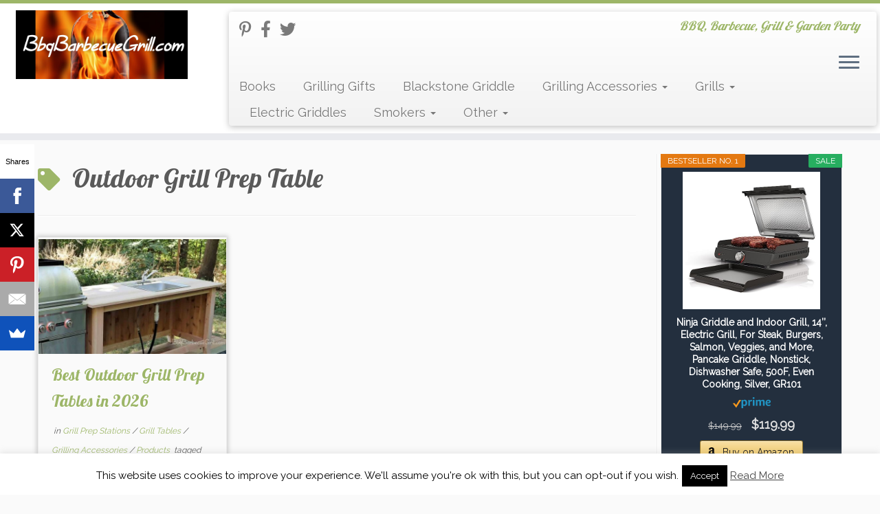

--- FILE ---
content_type: text/html; charset=UTF-8
request_url: https://bbqbarbecuegrill.com/tag/outdoor-grill-prep-table/
body_size: 23694
content:
<!DOCTYPE html> <!--[if IE 7]><html class="ie ie7 no-js" lang=en-US> <![endif]--> <!--[if IE 8]><html class="ie ie8 no-js" lang=en-US> <![endif]--> <!--[if !(IE 7) | !(IE 8)  ]><!--><html class=no-js lang=en-US> <!--<![endif]--><head><style>img.lazy{min-height:1px}</style><link href=https://bbqbarbecuegrill.com/wp-content/plugins/w3-total-cache/pub/js/lazyload.min.js?x84027 as=script><meta charset="UTF-8"><meta http-equiv="X-UA-Compatible" content="IE=EDGE"><meta name="viewport" content="width=device-width, initial-scale=1.0"><link rel=profile  href=https://gmpg.org/xfn/11><link rel=pingback href=https://bbqbarbecuegrill.com/xmlrpc.php> <script>(function(html){html.className = html.className.replace(/\bno-js\b/,'js')})(document.documentElement);</script> <meta name='robots' content='index, follow, max-image-preview:large, max-snippet:-1, max-video-preview:-1'><title>Outdoor Grill Prep Table - BBQ, Grill</title><link rel=canonical href=https://bbqbarbecuegrill.com/tag/outdoor-grill-prep-table/ ><meta property="og:locale" content="en_US"><meta property="og:type" content="article"><meta property="og:title" content="Outdoor Grill Prep Table - BBQ, Grill"><meta property="og:url" content="https://bbqbarbecuegrill.com/tag/outdoor-grill-prep-table/"><meta property="og:site_name" content="BBQ, Grill"><meta name="twitter:card" content="summary_large_image"><meta name="twitter:site" content="@BBQBarbecuGrill"> <script type=application/ld+json class=yoast-schema-graph>{"@context":"https://schema.org","@graph":[{"@type":"CollectionPage","@id":"https://bbqbarbecuegrill.com/tag/outdoor-grill-prep-table/","url":"https://bbqbarbecuegrill.com/tag/outdoor-grill-prep-table/","name":"Outdoor Grill Prep Table - BBQ, Grill","isPartOf":{"@id":"https://bbqbarbecuegrill.com/#website"},"primaryImageOfPage":{"@id":"https://bbqbarbecuegrill.com/tag/outdoor-grill-prep-table/#primaryimage"},"image":{"@id":"https://bbqbarbecuegrill.com/tag/outdoor-grill-prep-table/#primaryimage"},"thumbnailUrl":"https://bbqbarbecuegrill.com/wp-content/uploads/Best-outdoor-grill-prep-table.jpg","breadcrumb":{"@id":"https://bbqbarbecuegrill.com/tag/outdoor-grill-prep-table/#breadcrumb"},"inLanguage":"en-US"},{"@type":"ImageObject","inLanguage":"en-US","@id":"https://bbqbarbecuegrill.com/tag/outdoor-grill-prep-table/#primaryimage","url":"https://bbqbarbecuegrill.com/wp-content/uploads/Best-outdoor-grill-prep-table.jpg","contentUrl":"https://bbqbarbecuegrill.com/wp-content/uploads/Best-outdoor-grill-prep-table.jpg","width":1589,"height":911,"caption":"Best outdoor grill prep table"},{"@type":"BreadcrumbList","@id":"https://bbqbarbecuegrill.com/tag/outdoor-grill-prep-table/#breadcrumb","itemListElement":[{"@type":"ListItem","position":1,"name":"Home","item":"https://bbqbarbecuegrill.com/"},{"@type":"ListItem","position":2,"name":"Outdoor Grill Prep Table"}]},{"@type":"WebSite","@id":"https://bbqbarbecuegrill.com/#website","url":"https://bbqbarbecuegrill.com/","name":"BBQ, Grill","description":"BBQ, Barbecue, Grill &amp; Garden Party","potentialAction":[{"@type":"SearchAction","target":{"@type":"EntryPoint","urlTemplate":"https://bbqbarbecuegrill.com/?s={search_term_string}"},"query-input":{"@type":"PropertyValueSpecification","valueRequired":true,"valueName":"search_term_string"}}],"inLanguage":"en-US"}]}</script> <link rel=dns-prefetch href=//www.googletagmanager.com><link rel=dns-prefetch href=//fonts.googleapis.com><link rel=alternate type=application/rss+xml title="BBQ, Grill &raquo; Feed" href=https://bbqbarbecuegrill.com/feed/ ><link rel=alternate type=application/rss+xml title="BBQ, Grill &raquo; Comments Feed" href=https://bbqbarbecuegrill.com/comments/feed/ ><link rel=alternate type=application/rss+xml title="BBQ, Grill &raquo; Outdoor Grill Prep Table Tag Feed" href=https://bbqbarbecuegrill.com/tag/outdoor-grill-prep-table/feed/ >  <script src="//www.googletagmanager.com/gtag/js?id=G-Z9Z7584PKW"  data-cfasync=false data-wpfc-render=false async></script> <script data-cfasync=false data-wpfc-render=false>var mi_version = '9.11.1';
				var mi_track_user = true;
				var mi_no_track_reason = '';
								var MonsterInsightsDefaultLocations = {"page_location":"https:\/\/bbqbarbecuegrill.com\/tag\/outdoor-grill-prep-table\/"};
								if ( typeof MonsterInsightsPrivacyGuardFilter === 'function' ) {
					var MonsterInsightsLocations = (typeof MonsterInsightsExcludeQuery === 'object') ? MonsterInsightsPrivacyGuardFilter( MonsterInsightsExcludeQuery ) : MonsterInsightsPrivacyGuardFilter( MonsterInsightsDefaultLocations );
				} else {
					var MonsterInsightsLocations = (typeof MonsterInsightsExcludeQuery === 'object') ? MonsterInsightsExcludeQuery : MonsterInsightsDefaultLocations;
				}

								var disableStrs = [
										'ga-disable-G-Z9Z7584PKW',
									];

				/* Function to detect opted out users */
				function __gtagTrackerIsOptedOut() {
					for (var index = 0; index < disableStrs.length; index++) {
						if (document.cookie.indexOf(disableStrs[index] + '=true') > -1) {
							return true;
						}
					}

					return false;
				}

				/* Disable tracking if the opt-out cookie exists. */
				if (__gtagTrackerIsOptedOut()) {
					for (var index = 0; index < disableStrs.length; index++) {
						window[disableStrs[index]] = true;
					}
				}

				/* Opt-out function */
				function __gtagTrackerOptout() {
					for (var index = 0; index < disableStrs.length; index++) {
						document.cookie = disableStrs[index] + '=true; expires=Thu, 31 Dec 2099 23:59:59 UTC; path=/';
						window[disableStrs[index]] = true;
					}
				}

				if ('undefined' === typeof gaOptout) {
					function gaOptout() {
						__gtagTrackerOptout();
					}
				}
								window.dataLayer = window.dataLayer || [];

				window.MonsterInsightsDualTracker = {
					helpers: {},
					trackers: {},
				};
				if (mi_track_user) {
					function __gtagDataLayer() {
						dataLayer.push(arguments);
					}

					function __gtagTracker(type, name, parameters) {
						if (!parameters) {
							parameters = {};
						}

						if (parameters.send_to) {
							__gtagDataLayer.apply(null, arguments);
							return;
						}

						if (type === 'event') {
														parameters.send_to = monsterinsights_frontend.v4_id;
							var hookName = name;
							if (typeof parameters['event_category'] !== 'undefined') {
								hookName = parameters['event_category'] + ':' + name;
							}

							if (typeof MonsterInsightsDualTracker.trackers[hookName] !== 'undefined') {
								MonsterInsightsDualTracker.trackers[hookName](parameters);
							} else {
								__gtagDataLayer('event', name, parameters);
							}
							
						} else {
							__gtagDataLayer.apply(null, arguments);
						}
					}

					__gtagTracker('js', new Date());
					__gtagTracker('set', {
						'developer_id.dZGIzZG': true,
											});
					if ( MonsterInsightsLocations.page_location ) {
						__gtagTracker('set', MonsterInsightsLocations);
					}
										__gtagTracker('config', 'G-Z9Z7584PKW', {"forceSSL":"true"} );
										window.gtag = __gtagTracker;										(function () {
						/* https://developers.google.com/analytics/devguides/collection/analyticsjs/ */
						/* ga and __gaTracker compatibility shim. */
						var noopfn = function () {
							return null;
						};
						var newtracker = function () {
							return new Tracker();
						};
						var Tracker = function () {
							return null;
						};
						var p = Tracker.prototype;
						p.get = noopfn;
						p.set = noopfn;
						p.send = function () {
							var args = Array.prototype.slice.call(arguments);
							args.unshift('send');
							__gaTracker.apply(null, args);
						};
						var __gaTracker = function () {
							var len = arguments.length;
							if (len === 0) {
								return;
							}
							var f = arguments[len - 1];
							if (typeof f !== 'object' || f === null || typeof f.hitCallback !== 'function') {
								if ('send' === arguments[0]) {
									var hitConverted, hitObject = false, action;
									if ('event' === arguments[1]) {
										if ('undefined' !== typeof arguments[3]) {
											hitObject = {
												'eventAction': arguments[3],
												'eventCategory': arguments[2],
												'eventLabel': arguments[4],
												'value': arguments[5] ? arguments[5] : 1,
											}
										}
									}
									if ('pageview' === arguments[1]) {
										if ('undefined' !== typeof arguments[2]) {
											hitObject = {
												'eventAction': 'page_view',
												'page_path': arguments[2],
											}
										}
									}
									if (typeof arguments[2] === 'object') {
										hitObject = arguments[2];
									}
									if (typeof arguments[5] === 'object') {
										Object.assign(hitObject, arguments[5]);
									}
									if ('undefined' !== typeof arguments[1].hitType) {
										hitObject = arguments[1];
										if ('pageview' === hitObject.hitType) {
											hitObject.eventAction = 'page_view';
										}
									}
									if (hitObject) {
										action = 'timing' === arguments[1].hitType ? 'timing_complete' : hitObject.eventAction;
										hitConverted = mapArgs(hitObject);
										__gtagTracker('event', action, hitConverted);
									}
								}
								return;
							}

							function mapArgs(args) {
								var arg, hit = {};
								var gaMap = {
									'eventCategory': 'event_category',
									'eventAction': 'event_action',
									'eventLabel': 'event_label',
									'eventValue': 'event_value',
									'nonInteraction': 'non_interaction',
									'timingCategory': 'event_category',
									'timingVar': 'name',
									'timingValue': 'value',
									'timingLabel': 'event_label',
									'page': 'page_path',
									'location': 'page_location',
									'title': 'page_title',
									'referrer' : 'page_referrer',
								};
								for (arg in args) {
																		if (!(!args.hasOwnProperty(arg) || !gaMap.hasOwnProperty(arg))) {
										hit[gaMap[arg]] = args[arg];
									} else {
										hit[arg] = args[arg];
									}
								}
								return hit;
							}

							try {
								f.hitCallback();
							} catch (ex) {
							}
						};
						__gaTracker.create = newtracker;
						__gaTracker.getByName = newtracker;
						__gaTracker.getAll = function () {
							return [];
						};
						__gaTracker.remove = noopfn;
						__gaTracker.loaded = true;
						window['__gaTracker'] = __gaTracker;
					})();
									} else {
										console.log("");
					(function () {
						function __gtagTracker() {
							return null;
						}

						window['__gtagTracker'] = __gtagTracker;
						window['gtag'] = __gtagTracker;
					})();
									}</script> <style id=wp-img-auto-sizes-contain-inline-css>img:is([sizes=auto i],[sizes^="auto," i]){contain-intrinsic-size:3000px 1500px}</style><link rel=stylesheet id=tc-gfonts-css href='//fonts.googleapis.com/css?family=Lobster:400%7CRaleway' type=text/css media=all><style id=wp-emoji-styles-inline-css>img.wp-smiley,img.emoji{display:inline !important;border:none !important;box-shadow:none !important;height:1em !important;width:1em !important;margin:0
0.07em !important;vertical-align:-0.1em !important;background:none !important;padding:0
!important}</style><style id=wp-block-library-inline-css>/*<![CDATA[*/:root{--wp-block-synced-color:#7a00df;--wp-block-synced-color--rgb:122,0,223;--wp-bound-block-color:var(--wp-block-synced-color);--wp-editor-canvas-background:#ddd;--wp-admin-theme-color:#007cba;--wp-admin-theme-color--rgb:0,124,186;--wp-admin-theme-color-darker-10:#006ba1;--wp-admin-theme-color-darker-10--rgb:0,107,160.5;--wp-admin-theme-color-darker-20:#005a87;--wp-admin-theme-color-darker-20--rgb:0,90,135;--wp-admin-border-width-focus:2px}@media (min-resolution:192dpi){:root{--wp-admin-border-width-focus:1.5px}}.wp-element-button{cursor:pointer}:root .has-very-light-gray-background-color{background-color:#eee}:root .has-very-dark-gray-background-color{background-color:#313131}:root .has-very-light-gray-color{color:#eee}:root .has-very-dark-gray-color{color:#313131}:root .has-vivid-green-cyan-to-vivid-cyan-blue-gradient-background{background:linear-gradient(135deg,#00d084,#0693e3)}:root .has-purple-crush-gradient-background{background:linear-gradient(135deg,#34e2e4,#4721fb 50%,#ab1dfe)}:root .has-hazy-dawn-gradient-background{background:linear-gradient(135deg,#faaca8,#dad0ec)}:root .has-subdued-olive-gradient-background{background:linear-gradient(135deg,#fafae1,#67a671)}:root .has-atomic-cream-gradient-background{background:linear-gradient(135deg,#fdd79a,#004a59)}:root .has-nightshade-gradient-background{background:linear-gradient(135deg,#330968,#31cdcf)}:root .has-midnight-gradient-background{background:linear-gradient(135deg,#020381,#2874fc)}:root{--wp--preset--font-size--normal:16px;--wp--preset--font-size--huge:42px}.has-regular-font-size{font-size:1em}.has-larger-font-size{font-size:2.625em}.has-normal-font-size{font-size:var(--wp--preset--font-size--normal)}.has-huge-font-size{font-size:var(--wp--preset--font-size--huge)}.has-text-align-center{text-align:center}.has-text-align-left{text-align:left}.has-text-align-right{text-align:right}.has-fit-text{white-space:nowrap!important}#end-resizable-editor-section{display:none}.aligncenter{clear:both}.items-justified-left{justify-content:flex-start}.items-justified-center{justify-content:center}.items-justified-right{justify-content:flex-end}.items-justified-space-between{justify-content:space-between}.screen-reader-text{border:0;clip-path:inset(50%);height:1px;margin:-1px;overflow:hidden;padding:0;position:absolute;width:1px;word-wrap:normal!important}.screen-reader-text:focus{background-color:#ddd;clip-path:none;color:#444;display:block;font-size:1em;height:auto;left:5px;line-height:normal;padding:15px
23px 14px;text-decoration:none;top:5px;width:auto;z-index:100000}html :where(.has-border-color){border-style:solid}html :where([style*=border-top-color]){border-top-style:solid}html :where([style*=border-right-color]){border-right-style:solid}html :where([style*=border-bottom-color]){border-bottom-style:solid}html :where([style*=border-left-color]){border-left-style:solid}html :where([style*=border-width]){border-style:solid}html :where([style*=border-top-width]){border-top-style:solid}html :where([style*=border-right-width]){border-right-style:solid}html :where([style*=border-bottom-width]){border-bottom-style:solid}html :where([style*=border-left-width]){border-left-style:solid}html :where(img[class*=wp-image-]){height:auto;max-width:100%}:where(figure){margin:0
0 1em}html :where(.is-position-sticky){--wp-admin--admin-bar--position-offset:var(--wp-admin--admin-bar--height,0px)}@media screen and (max-width:600px){html:where(.is-position-sticky){--wp-admin--admin-bar--position-offset:0px}}/*]]>*/</style><style id=global-styles-inline-css>/*<![CDATA[*/:root{--wp--preset--aspect-ratio--square:1;--wp--preset--aspect-ratio--4-3:4/3;--wp--preset--aspect-ratio--3-4:3/4;--wp--preset--aspect-ratio--3-2:3/2;--wp--preset--aspect-ratio--2-3:2/3;--wp--preset--aspect-ratio--16-9:16/9;--wp--preset--aspect-ratio--9-16:9/16;--wp--preset--color--black:#000;--wp--preset--color--cyan-bluish-gray:#abb8c3;--wp--preset--color--white:#fff;--wp--preset--color--pale-pink:#f78da7;--wp--preset--color--vivid-red:#cf2e2e;--wp--preset--color--luminous-vivid-orange:#ff6900;--wp--preset--color--luminous-vivid-amber:#fcb900;--wp--preset--color--light-green-cyan:#7bdcb5;--wp--preset--color--vivid-green-cyan:#00d084;--wp--preset--color--pale-cyan-blue:#8ed1fc;--wp--preset--color--vivid-cyan-blue:#0693e3;--wp--preset--color--vivid-purple:#9b51e0;--wp--preset--gradient--vivid-cyan-blue-to-vivid-purple:linear-gradient(135deg,rgb(6,147,227) 0%,rgb(155,81,224) 100%);--wp--preset--gradient--light-green-cyan-to-vivid-green-cyan:linear-gradient(135deg,rgb(122,220,180) 0%,rgb(0,208,130) 100%);--wp--preset--gradient--luminous-vivid-amber-to-luminous-vivid-orange:linear-gradient(135deg,rgb(252,185,0) 0%,rgb(255,105,0) 100%);--wp--preset--gradient--luminous-vivid-orange-to-vivid-red:linear-gradient(135deg,rgb(255,105,0) 0%,rgb(207,46,46) 100%);--wp--preset--gradient--very-light-gray-to-cyan-bluish-gray:linear-gradient(135deg,rgb(238,238,238) 0%,rgb(169,184,195) 100%);--wp--preset--gradient--cool-to-warm-spectrum:linear-gradient(135deg,rgb(74,234,220) 0%,rgb(151,120,209) 20%,rgb(207,42,186) 40%,rgb(238,44,130) 60%,rgb(251,105,98) 80%,rgb(254,248,76) 100%);--wp--preset--gradient--blush-light-purple:linear-gradient(135deg,rgb(255,206,236) 0%,rgb(152,150,240) 100%);--wp--preset--gradient--blush-bordeaux:linear-gradient(135deg,rgb(254,205,165) 0%,rgb(254,45,45) 50%,rgb(107,0,62) 100%);--wp--preset--gradient--luminous-dusk:linear-gradient(135deg,rgb(255,203,112) 0%,rgb(199,81,192) 50%,rgb(65,88,208) 100%);--wp--preset--gradient--pale-ocean:linear-gradient(135deg,rgb(255,245,203) 0%,rgb(182,227,212) 50%,rgb(51,167,181) 100%);--wp--preset--gradient--electric-grass:linear-gradient(135deg,rgb(202,248,128) 0%,rgb(113,206,126) 100%);--wp--preset--gradient--midnight:linear-gradient(135deg,rgb(2,3,129) 0%,rgb(40,116,252) 100%);--wp--preset--font-size--small:13px;--wp--preset--font-size--medium:20px;--wp--preset--font-size--large:36px;--wp--preset--font-size--x-large:42px;--wp--preset--spacing--20:0.44rem;--wp--preset--spacing--30:0.67rem;--wp--preset--spacing--40:1rem;--wp--preset--spacing--50:1.5rem;--wp--preset--spacing--60:2.25rem;--wp--preset--spacing--70:3.38rem;--wp--preset--spacing--80:5.06rem;--wp--preset--shadow--natural:6px 6px 9px rgba(0, 0, 0, 0.2);--wp--preset--shadow--deep:12px 12px 50px rgba(0, 0, 0, 0.4);--wp--preset--shadow--sharp:6px 6px 0px rgba(0, 0, 0, 0.2);--wp--preset--shadow--outlined:6px 6px 0px -3px rgb(255, 255, 255), 6px 6px rgb(0, 0, 0);--wp--preset--shadow--crisp:6px 6px 0px rgb(0, 0, 0)}:where(.is-layout-flex){gap:0.5em}:where(.is-layout-grid){gap:0.5em}body .is-layout-flex{display:flex}.is-layout-flex{flex-wrap:wrap;align-items:center}.is-layout-flex>:is(*,div){margin:0}body .is-layout-grid{display:grid}.is-layout-grid>:is(*,div){margin:0}:where(.wp-block-columns.is-layout-flex){gap:2em}:where(.wp-block-columns.is-layout-grid){gap:2em}:where(.wp-block-post-template.is-layout-flex){gap:1.25em}:where(.wp-block-post-template.is-layout-grid){gap:1.25em}.has-black-color{color:var(--wp--preset--color--black) !important}.has-cyan-bluish-gray-color{color:var(--wp--preset--color--cyan-bluish-gray) !important}.has-white-color{color:var(--wp--preset--color--white) !important}.has-pale-pink-color{color:var(--wp--preset--color--pale-pink) !important}.has-vivid-red-color{color:var(--wp--preset--color--vivid-red) !important}.has-luminous-vivid-orange-color{color:var(--wp--preset--color--luminous-vivid-orange) !important}.has-luminous-vivid-amber-color{color:var(--wp--preset--color--luminous-vivid-amber) !important}.has-light-green-cyan-color{color:var(--wp--preset--color--light-green-cyan) !important}.has-vivid-green-cyan-color{color:var(--wp--preset--color--vivid-green-cyan) !important}.has-pale-cyan-blue-color{color:var(--wp--preset--color--pale-cyan-blue) !important}.has-vivid-cyan-blue-color{color:var(--wp--preset--color--vivid-cyan-blue) !important}.has-vivid-purple-color{color:var(--wp--preset--color--vivid-purple) !important}.has-black-background-color{background-color:var(--wp--preset--color--black) !important}.has-cyan-bluish-gray-background-color{background-color:var(--wp--preset--color--cyan-bluish-gray) !important}.has-white-background-color{background-color:var(--wp--preset--color--white) !important}.has-pale-pink-background-color{background-color:var(--wp--preset--color--pale-pink) !important}.has-vivid-red-background-color{background-color:var(--wp--preset--color--vivid-red) !important}.has-luminous-vivid-orange-background-color{background-color:var(--wp--preset--color--luminous-vivid-orange) !important}.has-luminous-vivid-amber-background-color{background-color:var(--wp--preset--color--luminous-vivid-amber) !important}.has-light-green-cyan-background-color{background-color:var(--wp--preset--color--light-green-cyan) !important}.has-vivid-green-cyan-background-color{background-color:var(--wp--preset--color--vivid-green-cyan) !important}.has-pale-cyan-blue-background-color{background-color:var(--wp--preset--color--pale-cyan-blue) !important}.has-vivid-cyan-blue-background-color{background-color:var(--wp--preset--color--vivid-cyan-blue) !important}.has-vivid-purple-background-color{background-color:var(--wp--preset--color--vivid-purple) !important}.has-black-border-color{border-color:var(--wp--preset--color--black) !important}.has-cyan-bluish-gray-border-color{border-color:var(--wp--preset--color--cyan-bluish-gray) !important}.has-white-border-color{border-color:var(--wp--preset--color--white) !important}.has-pale-pink-border-color{border-color:var(--wp--preset--color--pale-pink) !important}.has-vivid-red-border-color{border-color:var(--wp--preset--color--vivid-red) !important}.has-luminous-vivid-orange-border-color{border-color:var(--wp--preset--color--luminous-vivid-orange) !important}.has-luminous-vivid-amber-border-color{border-color:var(--wp--preset--color--luminous-vivid-amber) !important}.has-light-green-cyan-border-color{border-color:var(--wp--preset--color--light-green-cyan) !important}.has-vivid-green-cyan-border-color{border-color:var(--wp--preset--color--vivid-green-cyan) !important}.has-pale-cyan-blue-border-color{border-color:var(--wp--preset--color--pale-cyan-blue) !important}.has-vivid-cyan-blue-border-color{border-color:var(--wp--preset--color--vivid-cyan-blue) !important}.has-vivid-purple-border-color{border-color:var(--wp--preset--color--vivid-purple) !important}.has-vivid-cyan-blue-to-vivid-purple-gradient-background{background:var(--wp--preset--gradient--vivid-cyan-blue-to-vivid-purple) !important}.has-light-green-cyan-to-vivid-green-cyan-gradient-background{background:var(--wp--preset--gradient--light-green-cyan-to-vivid-green-cyan) !important}.has-luminous-vivid-amber-to-luminous-vivid-orange-gradient-background{background:var(--wp--preset--gradient--luminous-vivid-amber-to-luminous-vivid-orange) !important}.has-luminous-vivid-orange-to-vivid-red-gradient-background{background:var(--wp--preset--gradient--luminous-vivid-orange-to-vivid-red) !important}.has-very-light-gray-to-cyan-bluish-gray-gradient-background{background:var(--wp--preset--gradient--very-light-gray-to-cyan-bluish-gray) !important}.has-cool-to-warm-spectrum-gradient-background{background:var(--wp--preset--gradient--cool-to-warm-spectrum) !important}.has-blush-light-purple-gradient-background{background:var(--wp--preset--gradient--blush-light-purple) !important}.has-blush-bordeaux-gradient-background{background:var(--wp--preset--gradient--blush-bordeaux) !important}.has-luminous-dusk-gradient-background{background:var(--wp--preset--gradient--luminous-dusk) !important}.has-pale-ocean-gradient-background{background:var(--wp--preset--gradient--pale-ocean) !important}.has-electric-grass-gradient-background{background:var(--wp--preset--gradient--electric-grass) !important}.has-midnight-gradient-background{background:var(--wp--preset--gradient--midnight) !important}.has-small-font-size{font-size:var(--wp--preset--font-size--small) !important}.has-medium-font-size{font-size:var(--wp--preset--font-size--medium) !important}.has-large-font-size{font-size:var(--wp--preset--font-size--large) !important}.has-x-large-font-size{font-size:var(--wp--preset--font-size--x-large) !important}/*]]>*/</style><style id=classic-theme-styles-inline-css>/*! This file is auto-generated */
.wp-block-button__link{color:#fff;background-color:#32373c;border-radius:9999px;box-shadow:none;text-decoration:none;padding:calc(.667em + 2px) calc(1.333em + 2px);font-size:1.125em}.wp-block-file__button{background:#32373c;color:#fff;text-decoration:none}</style><link rel=stylesheet href=https://bbqbarbecuegrill.com/wp-content/cache/minify/f99cf.css?x84027 media=all><style id=customizr-skin-inline-css>.site-title,.site-description,h1,h2,h3,.tc-dropcap{font-family:'Lobster';font-weight:400}body,.navbar .nav>li>a{font-family:'Raleway';font-weight:inherit}body,.navbar .nav>li>a{font-size:18px;line-height:1.6em}table{border-collapse:separate}body
table{border-collapse:collapse}.social-links .social-icon:before{content:none}.sticky-enabled .tc-shrink-on .site-logo
img{height:30px!important;width:auto!important}.sticky-enabled .tc-shrink-on .brand .site-title{font-size:0.6em;opacity:0.8;line-height:1.2em}.site-logo
img.sticky{display:none}.sticky-enabled .tc-sticky-logo-on .site-logo
img{display:none}.sticky-enabled .tc-sticky-logo-on .site-logo
img.sticky{display:inline-block}.tc-rectangular-thumb{max-height:250px;height:250px}.tc-slider-loader-wrapper{display:none}html.js .tc-slider-loader-wrapper{display:block}.no-csstransforms3d .tc-slider-loader-wrapper .tc-img-gif-loader{background:url('https://bbqbarbecuegrill.com/wp-content/themes/customizr/assets/front/img/slider-loader.gif') no-repeat center center}.tc-slider-loader-wrapper .tc-css-loader>div{border-color:#9db668}#tc-push-footer{display:none;visibility:hidden}.tc-sticky-footer #tc-push-footer.sticky-footer-enabled{display:block}@media (max-width: 979px){.tc-second-menu-on .nav-collapse{width:inherit;overflow:visible;height:inherit;position:relative;top:inherit;-webkit-box-shadow:none;-moz-box-shadow:none;box-shadow:none;background:inherit}.logo-centered.tc-second-menu-display-in-header-when-mobile .pull-menu-center .navbar .nav-collapse{width:100%;text-align:center}.logo-centered.tc-second-menu-display-in-header-when-mobile .pull-menu-center .navbar .nav-collapse
.nav{float:initial;display:inline-block;margin:0
-12px;text-align:initial}.tc-sticky-header.sticky-enabled #tc-page-wrap .nav-collapse, #tc-page-wrap .tc-second-menu-hide-when-mobile .nav-collapse.collapse
.nav{display:none !important}.tc-second-menu-on .tc-hover-menu.nav ul.dropdown-menu{display:none}.tc-second-menu-on .navbar .nav-collapse ul.nav>li li
a{padding:3px
20px}.tc-second-menu-on .nav-collapse.collapse
.nav{display:block;float:left;margin:inherit}.tc-second-menu-on .nav-collapse .nav>li{float:left}.tc-second-menu-on .nav-collapse .dropdown-menu{position:absolute;display:none;-webkit-box-shadow:0 2px 8px rgba(0,0,0,.2);-moz-box-shadow:0 2px 8px rgba(0,0,0,.2);box-shadow:0 2px 8px rgba(0,0,0,.2);background-color:#fff;-webkit-border-radius:6px;-moz-border-radius:6px;border-radius:6px;-webkit-background-clip:padding-box;-moz-background-clip:padding;background-clip:padding-box;padding:5px
0}.tc-second-menu-on .navbar .nav>li>.dropdown-menu:after, .navbar .nav>li>.dropdown-menu:before{content:'';display:inline-block;position:absolute}.tc-second-menu-on .tc-hover-menu.nav
.caret{display:inline-block}.tc-second-menu-on .tc-hover-menu.nav li:hover>ul{display:block}.tc-second-menu-on .nav a, .tc-second-menu-on .tc-hover-menu.nav
a{border-bottom:none}.tc-second-menu-on .dropdown-menu>li>a{padding:3px
20px}.tc-second-menu-on .tc-submenu-move .dropdown-menu>li>a:focus,.tc-second-menu-on .tc-submenu-move .dropdown-menu>li>a:hover,.tc-second-menu-on .tc-submenu-move .dropdown-submenu:focus>a, .tc-second-menu-on .tc-submenu-move .dropdown-submenu:hover>a{padding-left:1.63em}.tc-second-menu-on .tc-submenu-fade .nav>li>ul{opacity:0;top:75%;visibility:hidden;display:block;-webkit-transition:all .2s ease-in-out;-moz-transition:all .2s ease-in-out;-o-transition:all .2s ease-in-out;-ms-transition:all .2s ease-in-out;transition:all .2s ease-in-out}.tc-second-menu-on .tc-submenu-fade .nav li.open>ul, .tc-second-menu-on .tc-submenu-fade .tc-hover-menu.nav li:hover>ul{opacity:1;top:95%;visibility:visible}.tc-second-menu-on .tc-submenu-move .dropdown-menu>li>a{-webkit-transition:all ease .241s;-moz-transition:all ease .241s;-o-transition:all ease .241s;transition:all ease .241s}.tc-second-menu-on .dropdown-submenu>.dropdown-menu{top:110%;left:30%;left:30%\9;top:0\9;margin-top:-6px;margin-left:-1px;-webkit-border-radius:6px;-moz-border-radius:6px;border-radius:6px}.tc-second-menu-on .dropdown-submenu>a:after{content:' '}}.sticky-enabled .tc-second-menu-on .nav-collapse.collapse{clear:none}#tc-sn{width:330px}.tc-sn-visible[class*=sn-left] #tc-page-wrap{left:330px}.tc-sn-visible[class*=sn-right] #tc-page-wrap{right:330px}[class*=sn-right].sn-close #tc-page-wrap, [class*=sn-left].sn-open #tc-page-wrap{-webkit-transform:translate3d( 330px, 0, 0 );-moz-transform:translate3d( 330px, 0, 0 );transform:translate3d( 330px, 0, 0 )}[class*=sn-right].sn-open #tc-page-wrap, [class*=sn-left].sn-close #tc-page-wrap{-webkit-transform:translate3d( -330px, 0, 0 );-moz-transform:translate3d( -330px, 0, 0 );transform:translate3d( -330px, 0, 0 )}.tc-sticky-header.tc-sn-visible:not(.animating)[class*=sn-left] .tc-header{left:330px}.tc-sticky-header.tc-sn-visible:not(.animating)[class*=sn-right] .tc-header{right:330px}.no-csstransforms3d .tc-sticky-header.tc-sn-visible[class*=sn-left] .tc-header{left:330px}.no-csstransforms3d .tc-sticky-header.tc-sn-visible[class*=sn-right] .tc-header{right:330px}@media (min-width: 1200px){.tc-post-list-grid article .entry-title{font-size:24px;line-height:38px}.tc-post-list-grid .tc-g-cont{font-size:14px;line-height:22px}}@media (max-width: 1199px) and (min-width: 980px){.tc-post-list-grid article .entry-title{font-size:20px;line-height:31px}.tc-post-list-grid .tc-g-cont{font-size:13px;line-height:20px}}@media (max-width: 979px) and (min-width: 768px){.tc-post-list-grid article .entry-title{font-size:18px;line-height:27px}.tc-post-list-grid .tc-g-cont{font-size:12px;line-height:19px}}@media (max-width: 767px){.tc-post-list-grid article .entry-title{font-size:24px;line-height:38px}.tc-post-list-grid .tc-g-cont{font-size:14px;line-height:22px}}@media (max-width: 480px){.tc-post-list-grid article .entry-title{font-size:20px;line-height:31px}.tc-post-list-grid .tc-g-cont{font-size:13px;line-height:20px}}.grid-cols-3
figure{height:225px;max-height:225px;line-height:225px}.tc-grid-border .tc-grid{border-bottom:none}.tc-grid-border
.grid__item{border-bottom:3px solid #9db668}</style><link rel=stylesheet href=https://bbqbarbecuegrill.com/wp-content/cache/minify/0a741.css?x84027 media=all> <script src="https://bbqbarbecuegrill.com/wp-content/plugins/google-analytics-for-wordpress/assets/js/frontend-gtag.min.js?x84027" id=monsterinsights-frontend-script-js async=async data-wp-strategy=async></script> <script data-cfasync=false data-wpfc-render=false id=monsterinsights-frontend-script-js-extra>var monsterinsights_frontend = {"js_events_tracking":"true","download_extensions":"doc,pdf,ppt,zip,xls,docx,pptx,xlsx","inbound_paths":"[]","home_url":"https:\/\/bbqbarbecuegrill.com","hash_tracking":"false","v4_id":"G-Z9Z7584PKW"};</script> <script src="https://bbqbarbecuegrill.com/wp-includes/js/jquery/jquery.min.js?x84027" id=jquery-core-js></script> <script src="https://bbqbarbecuegrill.com/wp-includes/js/jquery/jquery-migrate.min.js?x84027" id=jquery-migrate-js></script> <script id=cookie-law-info-js-extra>var Cli_Data = {"nn_cookie_ids":[],"cookielist":[],"non_necessary_cookies":[],"ccpaEnabled":"","ccpaRegionBased":"","ccpaBarEnabled":"","strictlyEnabled":["necessary","obligatoire"],"ccpaType":"gdpr","js_blocking":"","custom_integration":"","triggerDomRefresh":"","secure_cookies":""};
var cli_cookiebar_settings = {"animate_speed_hide":"500","animate_speed_show":"500","background":"#FFF","border":"#b1a6a6c2","border_on":"","button_1_button_colour":"#000","button_1_button_hover":"#000000","button_1_link_colour":"#fff","button_1_as_button":"1","button_1_new_win":"","button_2_button_colour":"#333","button_2_button_hover":"#292929","button_2_link_colour":"#444","button_2_as_button":"","button_2_hidebar":"1","button_3_button_colour":"#000","button_3_button_hover":"#000000","button_3_link_colour":"#fff","button_3_as_button":"1","button_3_new_win":"","button_4_button_colour":"#000","button_4_button_hover":"#000000","button_4_link_colour":"#fff","button_4_as_button":"1","button_7_button_colour":"#61a229","button_7_button_hover":"#4e8221","button_7_link_colour":"#fff","button_7_as_button":"1","button_7_new_win":"","font_family":"inherit","header_fix":"","notify_animate_hide":"1","notify_animate_show":"","notify_div_id":"#cookie-law-info-bar","notify_position_horizontal":"right","notify_position_vertical":"bottom","scroll_close":"","scroll_close_reload":"","accept_close_reload":"","reject_close_reload":"","showagain_tab":"1","showagain_background":"#fff","showagain_border":"#000","showagain_div_id":"#cookie-law-info-again","showagain_x_position":"100px","text":"#000","show_once_yn":"","show_once":"10000","logging_on":"","as_popup":"","popup_overlay":"1","bar_heading_text":"","cookie_bar_as":"banner","popup_showagain_position":"bottom-right","widget_position":"left"};
var log_object = {"ajax_url":"https://bbqbarbecuegrill.com/wp-admin/admin-ajax.php"};
//# sourceURL=cookie-law-info-js-extra</script> <script src="https://bbqbarbecuegrill.com/wp-content/plugins/cookie-law-info/legacy/public/js/cookie-law-info-public.js?x84027" id=cookie-law-info-js></script> <script src="https://bbqbarbecuegrill.com/wp-content/themes/customizr/assets/front/js/libs/modernizr.min.js?x84027" id=modernizr-js></script> <script src="https://bbqbarbecuegrill.com/wp-content/themes/customizr/assets/front/js/libs/fancybox/jquery.fancybox-1.3.4.min.js?x84027" id=tc-fancybox-js></script> <script src="https://bbqbarbecuegrill.com/wp-includes/js/underscore.min.js?x84027" id=underscore-js></script> <script id=tc-scripts-js-extra>var TCParams = {"_disabled":[],"FancyBoxState":"1","FancyBoxAutoscale":"1","SliderName":"","SliderDelay":"","SliderHover":"1","centerSliderImg":"1","SmoothScroll":{"Enabled":true,"Options":{"touchpadSupport":false}},"anchorSmoothScroll":"linear","anchorSmoothScrollExclude":{"simple":["[class*=edd]",".tc-carousel-control",".carousel-control","[data-toggle=\"modal\"]","[data-toggle=\"dropdown\"]","[data-toggle=\"tooltip\"]","[data-toggle=\"popover\"]","[data-toggle=\"collapse\"]","[data-toggle=\"tab\"]","[data-toggle=\"pill\"]","[class*=upme]","[class*=um-]"],"deep":{"classes":[],"ids":[]}},"ReorderBlocks":"1","centerAllImg":"","HasComments":"","LeftSidebarClass":".span3.left.tc-sidebar","RightSidebarClass":".span3.right.tc-sidebar","LoadModernizr":"1","stickyCustomOffset":{"_initial":0,"_scrolling":0,"options":{"_static":true,"_element":""}},"stickyHeader":"1","dropdowntoViewport":"","timerOnScrollAllBrowsers":"1","extLinksStyle":"","extLinksTargetExt":"","extLinksSkipSelectors":{"classes":["btn","button"],"ids":[]},"dropcapEnabled":"","dropcapWhere":{"post":"","page":""},"dropcapMinWords":"50","dropcapSkipSelectors":{"tags":["IMG","IFRAME","H1","H2","H3","H4","H5","H6","BLOCKQUOTE","UL","OL"],"classes":["btn","tc-placeholder-wrap"],"id":[]},"imgSmartLoadEnabled":"","imgSmartLoadOpts":{"parentSelectors":[".article-container",".__before_main_wrapper",".widget-front"],"opts":{"excludeImg":[".tc-holder-img"]}},"imgSmartLoadsForSliders":"","goldenRatio":"1.618","gridGoldenRatioLimit":"350","isSecondMenuEnabled":"1","secondMenuRespSet":"in-sn-before","isParallaxOn":"1","parallaxRatio":"0.55","pluginCompats":[],"adminAjaxUrl":"https://bbqbarbecuegrill.com/wp-admin/admin-ajax.php","ajaxUrl":"https://bbqbarbecuegrill.com/?czrajax=1","frontNonce":{"id":"CZRFrontNonce","handle":"8fd0c9d723"},"isDevMode":"","isModernStyle":"","i18n":{"Permanently dismiss":"Permanently dismiss"},"version":"4.4.24","frontNotifications":{"styleSwitcher":{"enabled":false,"content":"","dismissAction":"dismiss_style_switcher_note_front","ajaxUrl":"https://bbqbarbecuegrill.com/wp-admin/admin-ajax.php"}}};
//# sourceURL=tc-scripts-js-extra</script> <script src="https://bbqbarbecuegrill.com/wp-content/themes/customizr/inc/assets/js/tc-scripts.min.js?x84027" id=tc-scripts-js></script>   <script src="https://www.googletagmanager.com/gtag/js?id=GT-MQRQ579" id=google_gtagjs-js async></script> <script id=google_gtagjs-js-after>window.dataLayer = window.dataLayer || [];function gtag(){dataLayer.push(arguments);}
gtag("set","linker",{"domains":["bbqbarbecuegrill.com"]});
gtag("js", new Date());
gtag("set", "developer_id.dZTNiMT", true);
gtag("config", "GT-MQRQ579");
 window._googlesitekit = window._googlesitekit || {}; window._googlesitekit.throttledEvents = []; window._googlesitekit.gtagEvent = (name, data) => { var key = JSON.stringify( { name, data } ); if ( !! window._googlesitekit.throttledEvents[ key ] ) { return; } window._googlesitekit.throttledEvents[ key ] = true; setTimeout( () => { delete window._googlesitekit.throttledEvents[ key ]; }, 5 ); gtag( "event", name, { ...data, event_source: "site-kit" } ); }; 
//# sourceURL=google_gtagjs-js-after</script> <script></script><link rel=https://api.w.org/ href=https://bbqbarbecuegrill.com/wp-json/ ><link rel=alternate title=JSON type=application/json href=https://bbqbarbecuegrill.com/wp-json/wp/v2/tags/466><link rel=EditURI type=application/rsd+xml title=RSD href=https://bbqbarbecuegrill.com/xmlrpc.php?rsd><style>/*<![CDATA[*/.aawp .aawp-tb__row--highlight{background-color:#256aaf}.aawp .aawp-tb__row--highlight{color:#256aaf}.aawp .aawp-tb__row--highlight
a{color:#256aaf}/*]]>*/</style><meta name="generator" content="Site Kit by Google 1.171.0"><style>.recentcomments
a{display:inline !important;padding:0
!important;margin:0
!important}</style><meta name="onesignal" content="wordpress-plugin"> <script>window.OneSignalDeferred = window.OneSignalDeferred || [];

      OneSignalDeferred.push(function(OneSignal) {
        var oneSignal_options = {};
        window._oneSignalInitOptions = oneSignal_options;

        oneSignal_options['serviceWorkerParam'] = { scope: '/' };
oneSignal_options['serviceWorkerPath'] = 'OneSignalSDKWorker.js.php';

        OneSignal.Notifications.setDefaultUrl("https://bbqbarbecuegrill.com");

        oneSignal_options['wordpress'] = true;
oneSignal_options['appId'] = '6b7c98c2-1454-4b44-b68d-89a110217fd9';
oneSignal_options['allowLocalhostAsSecureOrigin'] = true;
oneSignal_options['welcomeNotification'] = { };
oneSignal_options['welcomeNotification']['title'] = "";
oneSignal_options['welcomeNotification']['message'] = "";
oneSignal_options['path'] = "https://bbqbarbecuegrill.com/wp-content/plugins/onesignal-free-web-push-notifications/sdk_files/";
oneSignal_options['safari_web_id'] = "web.onesignal.auto.34cabfa2-ddd9-46d0-b8b2-6fad793020e0";
oneSignal_options['promptOptions'] = { };
oneSignal_options['notifyButton'] = { };
oneSignal_options['notifyButton']['enable'] = true;
oneSignal_options['notifyButton']['position'] = 'bottom-right';
oneSignal_options['notifyButton']['theme'] = 'default';
oneSignal_options['notifyButton']['size'] = 'medium';
oneSignal_options['notifyButton']['showCredit'] = true;
oneSignal_options['notifyButton']['text'] = {};
              OneSignal.init(window._oneSignalInitOptions);
              OneSignal.Slidedown.promptPush()      });

      function documentInitOneSignal() {
        var oneSignal_elements = document.getElementsByClassName("OneSignal-prompt");

        var oneSignalLinkClickHandler = function(event) { OneSignal.Notifications.requestPermission(); event.preventDefault(); };        for(var i = 0; i < oneSignal_elements.length; i++)
          oneSignal_elements[i].addEventListener('click', oneSignalLinkClickHandler, false);
      }

      if (document.readyState === 'complete') {
           documentInitOneSignal();
      }
      else {
           window.addEventListener("load", function(event){
               documentInitOneSignal();
          });
      }</script> <meta name="generator" content="Powered by WPBakery Page Builder - drag and drop page builder for WordPress."><link rel=icon href=https://bbqbarbecuegrill.com/wp-content/uploads/cropped-animated_favicon1-32x32.gif?x84027 sizes=32x32><link rel=icon href=https://bbqbarbecuegrill.com/wp-content/uploads/cropped-animated_favicon1-192x192.gif?x84027 sizes=192x192><link rel=apple-touch-icon href=https://bbqbarbecuegrill.com/wp-content/uploads/cropped-animated_favicon1-180x180.gif?x84027><meta name="msapplication-TileImage" content="https://bbqbarbecuegrill.com/wp-content/uploads/cropped-animated_favicon1-270x270.gif"><style id=wp-custom-css>.tc-grid-figure
img{min-width:auto !important;min-height:auto !important;max-width:100% !important;width:auto !important;max-height:none !important}</style><noscript><style>.wpb_animate_when_almost_visible{opacity:1}</style></noscript><link rel=stylesheet href=https://bbqbarbecuegrill.com/wp-content/cache/minify/6fbed.css?x84027 media=all></head><body class="archive tag tag-outdoor-grill-prep-table tag-466 wp-embed-responsive wp-theme-customizr wp-child-theme-customizr-child aawp-custom tc-fade-hover-links tc-r-sidebar skin-green customizr-4-4-24-with-child-theme wpb-js-composer js-comp-ver-8.0.1 vc_responsive tc-sticky-header sticky-disabled tc-transparent-on-scroll tc-side-menu tc-post-list-context tc-sticky-footer sn-right" > <a class="screen-reader-text skip-link" href=#content>Skip to content</a><nav id=tc-sn class="tc-sn navbar"><div class="tc-sn-inner nav-collapse"><div class="btn-toggle-nav sn-toggle pull-right"><button type=button class="btn menu-btn"  title=Close aria-label=Close><span class=icon-bar></span><span class=icon-bar></span><span class=icon-bar></span> </button></div><div class=sn-nav-wrapper><ul class="nav sn-nav"><li class="page_item page-item-14 menu-item"><a href=https://bbqbarbecuegrill.com/about/ >About</a></li><li class="page_item page-item-4 menu-item"><a href=https://bbqbarbecuegrill.com/privacy-policy/ >Privacy Policy</a></li><li class="page_item page-item-7 menu-item"><a href=https://bbqbarbecuegrill.com/terms-of-use/ >Terms of Use</a></li></ul></div></div></nav><div id=tc-page-wrap class><header class="tc-header clearfix row-fluid tc-tagline-off tc-title-logo-on tc-sticky-logo-on tc-shrink-on tc-menu-on logo-left tc-second-menu-on tc-second-menu-in-sn-before-when-mobile"><div class="brand span3 pull-left"> <a class=site-logo href=https://bbqbarbecuegrill.com/ aria-label="BBQ, Grill | BBQ, Barbecue, Grill &amp; Garden Party"><img src="data:image/svg+xml,%3Csvg%20xmlns='http://www.w3.org/2000/svg'%20viewBox='0%200%201280%20512'%3E%3C/svg%3E" data-src=https://bbqbarbecuegrill.com/wp-content/uploads/cropped-Tűzes-üveg-LOGO-2.jpg?x84027 alt="Back Home" width=1280 height=512 style=max-width:250px;max-height:100px data-no-retina class=" attachment-84 lazy"><img src="data:image/svg+xml,%3Csvg%20xmlns='http://www.w3.org/2000/svg'%20viewBox='0%200%20250%20100'%3E%3C/svg%3E" data-src=https://bbqbarbecuegrill.com/wp-content/uploads/bbqbarbecuegrill-logo.jpg?x84027 alt="Back Home" width=250 height=100  data-no-retina class="sticky attachment-8875 lazy"></a></div><div class="container outside"><h2 class="site-description">BBQ, Barbecue, Grill &amp; Garden Party</h2></div><div class="navbar-wrapper clearfix span9 tc-submenu-fade tc-submenu-move tc-open-on-hover pull-menu-left"><div class="navbar resp"><div class=navbar-inner role=navigation><div class=row-fluid><div class="social-block span5"><div class=social-links><a rel="nofollow noopener noreferrer" class="social-icon icon-pinterest-p"  title="Follow us on Pinterest-p" aria-label="Follow us on Pinterest-p" href=http://www.pinterest.com/bbqbarbecuegril  target=_blank ><i class="fab fa-pinterest-p"></i></a><a rel="nofollow noopener noreferrer" class="social-icon icon-facebook-official"  title="Follow us on Facebook-official" aria-label="Follow us on Facebook-official" href=https://www.facebook.com/bbqbarbecuegrill/  target=_blank ><i class="fab fa-facebook-f"></i></a><a rel="nofollow noopener noreferrer" class="social-icon icon-twitter"  title="Follow us on Twitter" aria-label="Follow us on Twitter" href=https://twitter.com/BBQBarbecuGrill  target=_blank ><i class="fab fa-twitter"></i></a></div></div><h2 class="span7 inside site-description">BBQ, Barbecue, Grill &amp; Garden Party</h2><div class="btn-toggle-nav sn-toggle pull-right"><button type=button class="btn menu-btn"  title="Open the menu" aria-label="Open the menu"><span class=icon-bar></span><span class=icon-bar></span><span class=icon-bar></span> </button></div><div class="nav-collapse collapse tc-hover-menu-wrapper"><div class=menu-header-container><ul id=menu-header-2 class="nav tc-hover-menu"><li class="menu-item menu-item-type-taxonomy menu-item-object-category menu-item-14175"><a href=https://bbqbarbecuegrill.com/fun/books/ >Books</a></li> <li class="menu-item menu-item-type-taxonomy menu-item-object-category menu-item-14168"><a href=https://bbqbarbecuegrill.com/grilling-gifts/ >Grilling Gifts</a></li> <li class="menu-item menu-item-type-taxonomy menu-item-object-post_tag menu-item-14172"><a href=https://bbqbarbecuegrill.com/tag/blackstone-griddle/ >Blackstone Griddle</a></li> <li class="menu-item menu-item-type-taxonomy menu-item-object-category menu-item-has-children dropdown menu-item-14173"><a href=https://bbqbarbecuegrill.com/grilling-accessories/ >Grilling Accessories <strong class=caret></strong></a><ul class=dropdown-menu> <li class="menu-item menu-item-type-taxonomy menu-item-object-category menu-item-14179"><a href=https://bbqbarbecuegrill.com/grilling-accessories/grill-lights/ >Grill Lights</a></li> <li class="menu-item menu-item-type-taxonomy menu-item-object-category menu-item-14308"><a href=https://bbqbarbecuegrill.com/grilling-accessories/grill-carts/ >Grill Carts</a></li> <li class="menu-item menu-item-type-taxonomy menu-item-object-category menu-item-14309"><a href=https://bbqbarbecuegrill.com/grilling-accessories/grill-prep-stations/ >Grill Prep Stations</a></li> <li class="menu-item menu-item-type-taxonomy menu-item-object-category menu-item-14310"><a href=https://bbqbarbecuegrill.com/grilling-accessories/grill-stands/ >Grill Stands</a></li> <li class="menu-item menu-item-type-taxonomy menu-item-object-category menu-item-14311"><a href=https://bbqbarbecuegrill.com/grilling-accessories/grill-tables/ >Grill Tables</a></li></ul> </li> <li class="menu-item menu-item-type-taxonomy menu-item-object-category menu-item-has-children dropdown menu-item-14307"><a href=https://bbqbarbecuegrill.com/grills/ >Grills <strong class=caret></strong></a><ul class=dropdown-menu> <li class="menu-item menu-item-type-taxonomy menu-item-object-category menu-item-14164"><a href=https://bbqbarbecuegrill.com/electric-grills/ >Electric Grills</a></li> <li class="menu-item menu-item-type-taxonomy menu-item-object-post_tag menu-item-14171"><a href=https://bbqbarbecuegrill.com/tag/weber-grill/ >Weber Grill</a></li> <li class="menu-item menu-item-type-taxonomy menu-item-object-category menu-item-14166"><a href=https://bbqbarbecuegrill.com/charcoal-grills/ >Charcoal Grills</a></li> <li class="menu-item menu-item-type-taxonomy menu-item-object-category menu-item-14314"><a href=https://bbqbarbecuegrill.com/pellet-grills/ >Pellet Grills</a></li> <li class="menu-item menu-item-type-taxonomy menu-item-object-category menu-item-14167"><a href=https://bbqbarbecuegrill.com/gas-grills/ >Gas Grills</a></li> <li class="menu-item menu-item-type-taxonomy menu-item-object-category menu-item-14169"><a href=https://bbqbarbecuegrill.com/tailgate-grills/ >Tailgate Grills</a></li></ul> </li> <li class="menu-item menu-item-type-taxonomy menu-item-object-category menu-item-14165"><a href=https://bbqbarbecuegrill.com/electric-griddles/ >Electric Griddles</a></li> <li class="menu-item menu-item-type-taxonomy menu-item-object-category menu-item-has-children dropdown menu-item-14312"><a href=https://bbqbarbecuegrill.com/smokers/ >Smokers <strong class=caret></strong></a><ul class=dropdown-menu> <li class="menu-item menu-item-type-taxonomy menu-item-object-category menu-item-14178"><a href=https://bbqbarbecuegrill.com/electric-smokers/ >Electric Smokers</a></li> <li class="menu-item menu-item-type-taxonomy menu-item-object-category menu-item-14313"><a href=https://bbqbarbecuegrill.com/propane-smokers/ >Propane Smokers</a></li> <li class="menu-item menu-item-type-taxonomy menu-item-object-category menu-item-14315"><a href=https://bbqbarbecuegrill.com/offset-smokers/ >Offset Smokers</a></li></ul> </li> <li class="menu-item menu-item-type-taxonomy menu-item-object-category menu-item-has-children dropdown menu-item-323"><a href=https://bbqbarbecuegrill.com/other/ >Other <strong class=caret></strong></a><ul class=dropdown-menu> <li class="menu-item menu-item-type-taxonomy menu-item-object-category menu-item-385"><a href=https://bbqbarbecuegrill.com/other/versus/ >Versus</a></li> <li class="menu-item menu-item-type-taxonomy menu-item-object-category menu-item-386"><a href=https://bbqbarbecuegrill.com/products/ >Products</a></li> <li class="menu-item menu-item-type-taxonomy menu-item-object-category menu-item-324"><a href=https://bbqbarbecuegrill.com/other/buying-tips/ >Buying Tips</a></li> <li class="menu-item menu-item-type-taxonomy menu-item-object-category menu-item-384"><a href=https://bbqbarbecuegrill.com/other/history/ >History</a></li> <li class="menu-item menu-item-type-taxonomy menu-item-object-category menu-item-325"><a href=https://bbqbarbecuegrill.com/fun/quotes-fun/ >Quotes</a></li> <li class="menu-item menu-item-type-taxonomy menu-item-object-category menu-item-58"><a href=https://bbqbarbecuegrill.com/recipes/ >Recipes</a></li> <li class="menu-item menu-item-type-taxonomy menu-item-object-category menu-item-59"><a href=https://bbqbarbecuegrill.com/fun/ >Fun</a></li> <li class="menu-item menu-item-type-post_type menu-item-object-page menu-item-60"><a href=https://bbqbarbecuegrill.com/about/ >About</a></li></ul> </li></ul></div></div></div></div></div></div></header><div id=tc-reset-margin-top class=container-fluid style=margin-top:103px></div><div id=main-wrapper class=container><div class=container role=main><div class="row column-content-wrapper"><div id=content class="span9 article-container grid-container tc-post-list-grid tc-grid-shadow tc-grid-border tc-gallery-style"><header class=archive-header><h1 class="format-icon"> <span>Outdoor Grill Prep Table</span></h1><hr class="featurette-divider __before_loop"></header><section class="row-fluid grid-cols-3"><article id=post-6602 class="tc-grid span4 grid-item post-6602 post type-post status-publish format-standard has-post-thumbnail category-grill-prep-stations category-grill-tables category-grilling-accessories category-products tag-grill-tables tag-outdoor-grill-prep-table thumb-position-right czr-hentry"><div class=grid__item><section class=tc-grid-post><figure class="tc-grid-figure has-thumb"><div class="tc-grid-icon format-icon"></div><img width=570 height=350 src="data:image/svg+xml,%3Csvg%20xmlns='http://www.w3.org/2000/svg'%20viewBox='0%200%20570%20350'%3E%3C/svg%3E" data-src=https://bbqbarbecuegrill.com/wp-content/uploads/Best-outdoor-grill-prep-table-570x350.jpg?x84027 class="attachment-tc-grid tc-thumb-type-thumb wp-post-image wp-post-image lazy" alt="Best outdoor grill prep table" decoding=async fetchpriority=high><figcaption class="tc-grid-excerpt mask"><div class=entry-summary><div class=tc-g-cont>Check out what you need to look for when buying the best outdoor grill prep table for the next outdoor grilling trip.</div></div> <a class=tc-grid-bg-link href=https://bbqbarbecuegrill.com/grilling-accessories/grill-tables/outdoor-grill-prep-table/ ></a><span class=tc-grid-fade_expt></span></figcaption></figure></section><header class=entry-header><h2 class="entry-title "><a href=https://bbqbarbecuegrill.com/grilling-accessories/grill-tables/outdoor-grill-prep-table/ rel=bookmark>Best Outdoor Grill Prep Tables in 2026</a></h2><div class=entry-meta> &nbsp;in <a class href=https://bbqbarbecuegrill.com/grilling-accessories/grill-prep-stations/ title="View all posts in Grill Prep Stations"> Grill Prep Stations </a> / <a class href=https://bbqbarbecuegrill.com/grilling-accessories/grill-tables/ title="View all posts in Grill Tables"> Grill Tables </a> / <a class href=https://bbqbarbecuegrill.com/grilling-accessories/ title="View all posts in Grilling Accessories"> Grilling Accessories </a> / <a class href=https://bbqbarbecuegrill.com/products/ title="View all posts in Products"> Products </a>&nbsp;tagged <a class href=https://bbqbarbecuegrill.com/tag/grill-tables/ title="View all posts in Grill Tables"> Grill Tables </a> / <a class href=https://bbqbarbecuegrill.com/tag/outdoor-grill-prep-table/ title="View all posts in Outdoor Grill Prep Table"> Outdoor Grill Prep Table </a> <span class=by-author> by <span class="author vcard author_name"><a class="url fn n" href=https://bbqbarbecuegrill.com/author/94573-rana-ishaq-918534/ title="View all posts by Rana Ishaq" rel=author>Rana Ishaq</a></span></span> (updated on <a href=https://bbqbarbecuegrill.com/2019/06/29/ title="1:28 PM" rel=bookmark><time class="entry-date updated" datetime=01/17/2025>01/17/2025</time></a>)</div></header></div></article><hr class="featurette-divider __after_article"></section><hr class="featurette-divider post-list-grid"><hr class="featurette-divider tc-mobile-separator"></div><div class="span3 right tc-sidebar"><div id=right class=widget-area role=complementary><aside id=block-2 class="widget widget_block"><div class="aawp aawp-widget"><div class="aawp-product aawp-product--widget-vertical aawp-product--ribbon aawp-product--sale aawp-product--style-dark aawp-product--css-adjust-image-large aawp-product--bestseller"  data-aawp-product-asin=B0C8VHBBZK data-aawp-product-id=4154 data-aawp-tracking-id=bbqbarbecuegr-20 data-aawp-product-title="Ninja Griddle and Indoor Grill 14’’ Electric Grill For Steak Burgers Salmon Veggies and More Pancake Griddle Nonstick Dishwasher Safe 500F Even Cooking Silver GR101" data-aawp-local-click-tracking=1><span class="aawp-product__ribbon aawp-product__ribbon--sale">Sale</span><span class="aawp-product__ribbon aawp-product__ribbon--bestseller">Bestseller No. 1</span> <a class=aawp-product__image-link href="https://www.amazon.com/dp/B0C8VHBBZK?tag=bbqbarbecuegr-20&linkCode=ogi&th=1&psc=1&keywords=best%20electric%20grill" title="Ninja Griddle and Indoor Grill, 14’’, Electric Grill, For Steak, Burgers, Salmon, Veggies, and More, Pancake Griddle, Nonstick, Dishwasher Safe, 500F, Even Cooking, Silver, GR101" rel="nofollow noopener sponsored" target=_blank> <img decoding=async class="aawp-product__image lazy" src="data:image/svg+xml,%3Csvg%20xmlns='http://www.w3.org/2000/svg'%20viewBox='0%200%201%201'%3E%3C/svg%3E" data-src=https://m.media-amazon.com/images/I/51Xd10gaFxL.jpg alt="Ninja Griddle and Indoor Grill, 14’’, Electric Grill, For Steak, Burgers, Salmon, Veggies, and More, Pancake Griddle, Nonstick, Dishwasher Safe, 500F, Even Cooking, Silver, GR101"> </a><div class=aawp-product__content> <a class=aawp-product__title href="https://www.amazon.com/dp/B0C8VHBBZK?tag=bbqbarbecuegr-20&linkCode=ogi&th=1&psc=1&keywords=best%20electric%20grill" title="Ninja Griddle and Indoor Grill, 14’’, Electric Grill, For Steak, Burgers, Salmon, Veggies, and More, Pancake Griddle, Nonstick, Dishwasher Safe, 500F, Even Cooking, Silver, GR101" rel="nofollow noopener sponsored" target=_blank> Ninja Griddle and Indoor Grill, 14’’, Electric Grill, For Steak, Burgers, Salmon, Veggies, and More, Pancake Griddle, Nonstick, Dishwasher Safe, 500F, Even Cooking, Silver, GR101 </a><div class=aawp-product__meta> <a href="https://www.amazon.com/gp/prime/?tag=bbqbarbecuegr-20" title="Amazon Prime" rel="nofollow noopener sponsored" target=_blank class=aawp-check-prime><img class=lazy decoding=async src="data:image/svg+xml,%3Csvg%20xmlns='http://www.w3.org/2000/svg'%20viewBox='0%200%2055%2016'%3E%3C/svg%3E" data-src=https://bbqbarbecuegrill.com/wp-content/plugins/aawp/assets/img/icon-check-prime.svg?x84027 height=16 width=55 alt="Amazon Prime"></a></div></div><div class=aawp-product__footer><div class=aawp-product__pricing> <span class="aawp-product__price aawp-product__price--old">&#36;149.99</span> <span class="aawp-product__price aawp-product__price--current">&#36;119.99</span></div><a class="aawp-button aawp-button--buy aawp-button aawp-button--amazon aawp-button--icon aawp-button--icon-amazon-black" href="https://www.amazon.com/dp/B0C8VHBBZK?tag=bbqbarbecuegr-20&#038;linkCode=ogi&#038;th=1&#038;psc=1&#038;keywords=best%20electric%20grill" title="Buy on Amazon" target=_blank rel="nofollow noopener sponsored">Buy on Amazon</a></div></div></div></aside><aside id=recent-posts-4 class="widget widget_recent_entries"><h3 class="widget-title">Recent Posts</h3><ul> <li> <a href=https://bbqbarbecuegrill.com/reviews/royal-gourmet-dining-cart-table/ >Royal Gourmet Movable Dining Cart Table</a> </li> <li> <a href=https://bbqbarbecuegrill.com/reviews/blackstone-flat-top-gas-grill-cover/ >Blackstone Waterproof Griddle Cover for Gas Grill Stations</a> </li> <li> <a href=https://bbqbarbecuegrill.com/reviews/western-bbq-smoking-wood-chips/ >Divine Smoky Flavors with Western BBQ Smoking Wood Chips</a> </li> <li> <a href=https://bbqbarbecuegrill.com/reviews/bbq-gloves-1472f-heat-resistant-grill-gloves/ >Kaiwende BBQ Gloves Heat Resistant for Cooking</a> </li> <li> <a href=https://bbqbarbecuegrill.com/reviews/masterbuilt-mb20073519-bluetooth-digital-electric-smoker/ >Masterbuilt Mb20073519 Electric Smoker &#8211; A Perfect Addition to Backyard</a> </li></ul></aside><aside id=tag_cloud-3 class="widget widget_tag_cloud"><h3 class="widget-title">Tags</h3><div class=tagcloud><a href=https://bbqbarbecuegrill.com/tag/barbecue/ class="tag-cloud-link tag-link-48 tag-link-position-1" style="font-size: 18pt;" aria-label="Barbecue (78 items)">Barbecue</a> <a href=https://bbqbarbecuegrill.com/tag/bbq/ class="tag-cloud-link tag-link-58 tag-link-position-2" style="font-size: 20.2pt;" aria-label="BBQ (131 items)">BBQ</a> <a href=https://bbqbarbecuegrill.com/tag/bbq-books/ class="tag-cloud-link tag-link-686 tag-link-position-3" style="font-size: 9.4pt;" aria-label="BBQ Books (10 items)">BBQ Books</a> <a href=https://bbqbarbecuegrill.com/tag/bbq-cookbooks/ class="tag-cloud-link tag-link-637 tag-link-position-4" style="font-size: 12.4pt;" aria-label="BBQ Cookbooks (21 items)">BBQ Cookbooks</a> <a href=https://bbqbarbecuegrill.com/tag/bbq-lights/ class="tag-cloud-link tag-link-389 tag-link-position-5" style="font-size: 12.6pt;" aria-label="BBQ Lights (22 items)">BBQ Lights</a> <a href=https://bbqbarbecuegrill.com/tag/bbq-tools/ class="tag-cloud-link tag-link-553 tag-link-position-6" style="font-size: 8pt;" aria-label="BBQ Tools (7 items)">BBQ Tools</a> <a href=https://bbqbarbecuegrill.com/tag/blackstone-griddle/ class="tag-cloud-link tag-link-186 tag-link-position-7" style="font-size: 12.4pt;" aria-label="Blackstone Griddle (21 items)">Blackstone Griddle</a> <a href=https://bbqbarbecuegrill.com/tag/books/ class="tag-cloud-link tag-link-62 tag-link-position-8" style="font-size: 15.6pt;" aria-label="Books (45 items)">Books</a> <a href=https://bbqbarbecuegrill.com/tag/buying-tips/ class="tag-cloud-link tag-link-60 tag-link-position-9" style="font-size: 21pt;" aria-label="Buying Tips (159 items)">Buying Tips</a> <a href=https://bbqbarbecuegrill.com/tag/charbroiler/ class="tag-cloud-link tag-link-299 tag-link-position-10" style="font-size: 15.2pt;" aria-label="Charbroiler (41 items)">Charbroiler</a> <a href=https://bbqbarbecuegrill.com/tag/charcoal-grill/ class="tag-cloud-link tag-link-97 tag-link-position-11" style="font-size: 16.4pt;" aria-label="Charcoal Grill (54 items)">Charcoal Grill</a> <a href=https://bbqbarbecuegrill.com/tag/cookbook/ class="tag-cloud-link tag-link-618 tag-link-position-12" style="font-size: 15.2pt;" aria-label="Cookbook (41 items)">Cookbook</a> <a href=https://bbqbarbecuegrill.com/tag/electric-griddle/ class="tag-cloud-link tag-link-181 tag-link-position-13" style="font-size: 18.6pt;" aria-label="Electric Griddle (90 items)">Electric Griddle</a> <a href=https://bbqbarbecuegrill.com/tag/electric-griddle-reviews/ class="tag-cloud-link tag-link-368 tag-link-position-14" style="font-size: 10.5pt;" aria-label="Electric Griddle Reviews (13 items)">Electric Griddle Reviews</a> <a href=https://bbqbarbecuegrill.com/tag/electric-grill/ class="tag-cloud-link tag-link-67 tag-link-position-15" style="font-size: 19pt;" aria-label="Electric Grill (99 items)">Electric Grill</a> <a href=https://bbqbarbecuegrill.com/tag/electric-grill-reviews/ class="tag-cloud-link tag-link-267 tag-link-position-16" style="font-size: 10.1pt;" aria-label="Electric Grill Reviews (12 items)">Electric Grill Reviews</a> <a href=https://bbqbarbecuegrill.com/tag/electric-smoker/ class="tag-cloud-link tag-link-456 tag-link-position-17" style="font-size: 17.1pt;" aria-label="Electric Smoker (64 items)">Electric Smoker</a> <a href=https://bbqbarbecuegrill.com/tag/gas-griddle/ class="tag-cloud-link tag-link-182 tag-link-position-18" style="font-size: 11pt;" aria-label="Gas griddle (15 items)">Gas griddle</a> <a href=https://bbqbarbecuegrill.com/tag/gas-grill/ class="tag-cloud-link tag-link-126 tag-link-position-19" style="font-size: 16.2pt;" aria-label="Gas Grill (51 items)">Gas Grill</a> <a href=https://bbqbarbecuegrill.com/tag/griddle/ class="tag-cloud-link tag-link-65 tag-link-position-20" style="font-size: 19.5pt;" aria-label="Griddle (112 items)">Griddle</a> <a href=https://bbqbarbecuegrill.com/tag/grill/ class="tag-cloud-link tag-link-49 tag-link-position-21" style="font-size: 22pt;" aria-label="Grill (198 items)">Grill</a> <a href=https://bbqbarbecuegrill.com/tag/grill-cart/ class="tag-cloud-link tag-link-64 tag-link-position-22" style="font-size: 8.5pt;" aria-label="Grill Cart (8 items)">Grill Cart</a> <a href=https://bbqbarbecuegrill.com/tag/grill-carts/ class="tag-cloud-link tag-link-423 tag-link-position-23" style="font-size: 8.5pt;" aria-label="Grill Carts (8 items)">Grill Carts</a> <a href=https://bbqbarbecuegrill.com/tag/grill-light/ class="tag-cloud-link tag-link-88 tag-link-position-24" style="font-size: 12pt;" aria-label="Grill Gight (19 items)">Grill Gight</a> <a href=https://bbqbarbecuegrill.com/tag/grilling/ class="tag-cloud-link tag-link-53 tag-link-position-25" style="font-size: 20.8pt;" aria-label="Grilling (150 items)">Grilling</a> <a href=https://bbqbarbecuegrill.com/tag/grilling-cookbook/ class="tag-cloud-link tag-link-619 tag-link-position-26" style="font-size: 11.8pt;" aria-label="Grilling Cookbook (18 items)">Grilling Cookbook</a> <a href=https://bbqbarbecuegrill.com/tag/grilling-gifts/ class="tag-cloud-link tag-link-110 tag-link-position-27" style="font-size: 11pt;" aria-label="Grilling Gifts (15 items)">Grilling Gifts</a> <a href=https://bbqbarbecuegrill.com/tag/grilling-set/ class="tag-cloud-link tag-link-595 tag-link-position-28" style="font-size: 8.5pt;" aria-label="grilling Set (8 items)">grilling Set</a> <a href=https://bbqbarbecuegrill.com/tag/grilling-tips/ class="tag-cloud-link tag-link-617 tag-link-position-29" style="font-size: 12.4pt;" aria-label="Grilling Tips (21 items)">Grilling Tips</a> <a href=https://bbqbarbecuegrill.com/tag/grill-stand/ class="tag-cloud-link tag-link-89 tag-link-position-30" style="font-size: 11.3pt;" aria-label="Grill Stand (16 items)">Grill Stand</a> <a href=https://bbqbarbecuegrill.com/tag/grill-tables/ class="tag-cloud-link tag-link-450 tag-link-position-31" style="font-size: 9.8pt;" aria-label="Grill Tables (11 items)">Grill Tables</a> <a href=https://bbqbarbecuegrill.com/tag/outdoor-grill/ class="tag-cloud-link tag-link-91 tag-link-position-32" style="font-size: 8.5pt;" aria-label="Outdoor Grill (8 items)">Outdoor Grill</a> <a href=https://bbqbarbecuegrill.com/tag/pellet-grill-cookbooks/ class="tag-cloud-link tag-link-639 tag-link-position-33" style="font-size: 9.4pt;" aria-label="Pellet Grill Cookbooks (10 items)">Pellet Grill Cookbooks</a> <a href=https://bbqbarbecuegrill.com/tag/pellet-grill-recipe-book/ class="tag-cloud-link tag-link-665 tag-link-position-34" style="font-size: 9.4pt;" aria-label="Pellet Grill Recipe Book (10 items)">Pellet Grill Recipe Book</a> <a href=https://bbqbarbecuegrill.com/tag/pellet-smoker/ class="tag-cloud-link tag-link-350 tag-link-position-35" style="font-size: 8pt;" aria-label="Pellet smoker (7 items)">Pellet smoker</a> <a href=https://bbqbarbecuegrill.com/tag/reviews/ class="tag-cloud-link tag-link-107 tag-link-position-36" style="font-size: 17.7pt;" aria-label="Reviews (73 items)">Reviews</a> <a href=https://bbqbarbecuegrill.com/tag/smoker/ class="tag-cloud-link tag-link-188 tag-link-position-37" style="font-size: 17.7pt;" aria-label="Smoker (73 items)">Smoker</a> <a href=https://bbqbarbecuegrill.com/tag/smoking/ class="tag-cloud-link tag-link-139 tag-link-position-38" style="font-size: 12.4pt;" aria-label="Smoking (21 items)">Smoking</a> <a href=https://bbqbarbecuegrill.com/tag/tailgate-grill/ class="tag-cloud-link tag-link-100 tag-link-position-39" style="font-size: 12.8pt;" aria-label="Tailgate Grill (23 items)">Tailgate Grill</a> <a href=https://bbqbarbecuegrill.com/tag/tips/ class="tag-cloud-link tag-link-55 tag-link-position-40" style="font-size: 11pt;" aria-label="Tips (15 items)">Tips</a> <a href=https://bbqbarbecuegrill.com/tag/tool/ class="tag-cloud-link tag-link-809 tag-link-position-41" style="font-size: 8pt;" aria-label="tool (7 items)">tool</a> <a href=https://bbqbarbecuegrill.com/tag/versus/ class="tag-cloud-link tag-link-50 tag-link-position-42" style="font-size: 18.5pt;" aria-label="Versus (89 items)">Versus</a> <a href=https://bbqbarbecuegrill.com/tag/weber-charcoal-grill/ class="tag-cloud-link tag-link-708 tag-link-position-43" style="font-size: 8pt;" aria-label="Weber Charcoal Grill (7 items)">Weber Charcoal Grill</a> <a href=https://bbqbarbecuegrill.com/tag/weber-gas-grill/ class="tag-cloud-link tag-link-307 tag-link-position-44" style="font-size: 14.4pt;" aria-label="Weber Gas grill (34 items)">Weber Gas grill</a> <a href=https://bbqbarbecuegrill.com/tag/weber-grill/ class="tag-cloud-link tag-link-433 tag-link-position-45" style="font-size: 12.8pt;" aria-label="Weber Grill (23 items)">Weber Grill</a></div></aside><aside id=text-11 class="widget widget_text"><h3 class="widget-title">Follow Us on Facebook!</h3><div class=textwidget><div id=fb-root></div><p><script async defer crossorigin=anonymous src="https://connect.facebook.net/hu_HU/sdk.js#xfbml=1&#038;version=v7.0" nonce=IiurwsXI></script></p><div class=fb-page data-href=https://www.facebook.com/bbqbarbecuegrill/ data-tabs="Adapt to plugin container width, Show Friend&#x2019;s Faces" data-width=292 data-height=255 data-small-header=false data-adapt-container-width=true data-hide-cover=false data-show-facepile=true><blockquote cite=https://www.facebook.com/bbqbarbecuegrill/ class=fb-xfbml-parse-ignore><p><a href=https://www.facebook.com/bbqbarbecuegrill/ >BBQ, Barbecue, Grill</a></p></blockquote></div></div></aside><aside id=text-9 class="widget widget_text"><div class=textwidget><p>Design by <a href=http://onlinelinkkatalogus.hu target=_blank rel=noopener>Balazs Albertus</a></p></div></aside></div></div></div></div><div id=tc-push-footer></div></div><footer id=footer class><div class="container footer-widgets "><div class="row widget-area" role=complementary><div id=footer_one class=span4><aside id=nav_menu-6 class="widget widget_nav_menu"><h3 class="widget-title">Electric Grill</h3><div class=menu-electric-grill-container><ul id=menu-electric-grill class=menu><li id=menu-item-2893 class="menu-item menu-item-type-post_type menu-item-object-post menu-item-2893"><a href=https://bbqbarbecuegrill.com/electric-grills/indoor-outdoor-electric-grill/ >Indoor Outdoor Electric BBQ Grills</a></li> <li id=menu-item-2129 class="menu-item menu-item-type-post_type menu-item-object-post menu-item-2129"><a href=https://bbqbarbecuegrill.com/products/electric-grill-and-smoker/ >Choosing the Best Electric Grill and Smoker</a></li> <li id=menu-item-1799 class="menu-item menu-item-type-post_type menu-item-object-post menu-item-1799"><a href=https://bbqbarbecuegrill.com/products/electric-charcoal-grill/ >Choosing the Best Electric Charcoal Grill</a></li> <li id=menu-item-1771 class="menu-item menu-item-type-post_type menu-item-object-post menu-item-1771"><a href=https://bbqbarbecuegrill.com/products/smokeless-electric-grill/ >What is the Best Smokeless Electric Grill on tuday&#8217;s Market?</a></li> <li id=menu-item-1593 class="menu-item menu-item-type-post_type menu-item-object-post menu-item-1593"><a href=https://bbqbarbecuegrill.com/products/electric-grill-for-hamburger/ >So, What’s the Best Electric Grill for Hamburger Lovers</a></li> <li id=menu-item-1559 class="menu-item menu-item-type-post_type menu-item-object-post menu-item-1559"><a href=https://bbqbarbecuegrill.com/products/electric-grill-for-steak/ >What the Best Electric Grill for My Steak</a></li> <li id=menu-item-1560 class="menu-item menu-item-type-post_type menu-item-object-post menu-item-1560"><a href=https://bbqbarbecuegrill.com/products/electric-grill-for-pancakes/ >Breakfast Lover? Check Out the Best Electric Grills for Pancakes</a></li> <li id=menu-item-1430 class="menu-item menu-item-type-post_type menu-item-object-post menu-item-1430"><a href=https://bbqbarbecuegrill.com/products/electric-grill-with-removable-plates/ >What’s the Best Electric Grill with Removable Plates?</a></li> <li id=menu-item-1434 class="menu-item menu-item-type-post_type menu-item-object-post menu-item-1434"><a href=https://bbqbarbecuegrill.com/products/large-outdoor-electric-grill/ >What’s the Best Large Outdoor Electric Grill?</a></li> <li id=menu-item-1435 class="menu-item menu-item-type-post_type menu-item-object-post menu-item-1435"><a href=https://bbqbarbecuegrill.com/products/electric-grill-with-rotisserie/ >Grillmaster’s Choice: What’s the Best Electric Grill with Rotisserie?</a></li> <li id=menu-item-1146 class="menu-item menu-item-type-post_type menu-item-object-post menu-item-1146"><a href=https://bbqbarbecuegrill.com/products/tabletop-electric-grill/ >Looking for the Tabletop Electric Grill? 7 Choices</a></li> <li id=menu-item-1147 class="menu-item menu-item-type-post_type menu-item-object-post menu-item-1147"><a href=https://bbqbarbecuegrill.com/products/infrared-electric-grill/ >What is the Best Infrared Electric Grill? Here are 5</a></li> <li id=menu-item-1128 class="menu-item menu-item-type-post_type menu-item-object-post menu-item-1128"><a href=https://bbqbarbecuegrill.com/products/red-electric-grill/ >What’s the Best Red Electric Grill for Your Cooking Style?</a></li> <li id=menu-item-1082 class="menu-item menu-item-type-post_type menu-item-object-post menu-item-1082"><a href=https://bbqbarbecuegrill.com/products/mini-electric-grill/ >So, What’s the Best Electric Mini-Grill for Foodies</a></li> <li id=menu-item-680 class="menu-item menu-item-type-post_type menu-item-object-post menu-item-680"><a href=https://bbqbarbecuegrill.com/products/indoor-electric-grill/ >Choose the Best Indoor Electric Grill for Your Kitchen</a></li> <li id=menu-item-634 class="menu-item menu-item-type-post_type menu-item-object-post menu-item-634"><a href=https://bbqbarbecuegrill.com/products/restaurant-electric-grill/ >Choosing the Best Electric Grill for Your Restaurant</a></li> <li id=menu-item-636 class="menu-item menu-item-type-post_type menu-item-object-post menu-item-636"><a href=https://bbqbarbecuegrill.com/products/portable-electric-grill/ >Get it Right: Find Your Personal Best Portable Electric Grill</a></li> <li id=menu-item-640 class="menu-item menu-item-type-post_type menu-item-object-post menu-item-640"><a href=https://bbqbarbecuegrill.com/products/outdoor-electric-grill/ >Best Outdoor Electric Grills for Beginners and Experts Alike</a></li></ul></div></aside><aside id=nav_menu-10 class="widget widget_nav_menu"><h3 class="widget-title">Grilling Gifts</h3><div class=menu-grilling-gifts-container><ul id=menu-grilling-gifts class=menu><li id=menu-item-2729 class="menu-item menu-item-type-post_type menu-item-object-post menu-item-2729"><a href=https://bbqbarbecuegrill.com/gifts/bbq-gifts/ >Best BBQ Gifts</a></li> <li id=menu-item-2730 class="menu-item menu-item-type-post_type menu-item-object-post menu-item-2730"><a href=https://bbqbarbecuegrill.com/gifts/grilling-gifts/ >Best Grilling Gifts</a></li> <li id=menu-item-2701 class="menu-item menu-item-type-post_type menu-item-object-post menu-item-2701"><a href=https://bbqbarbecuegrill.com/gifts/bbq-gift-basket/ >10 Best BBQ Gift Basket for This Grilling Season</a></li> <li id=menu-item-2702 class="menu-item menu-item-type-post_type menu-item-object-post menu-item-2702"><a href=https://bbqbarbecuegrill.com/gifts/gifts-for-grill-masters/ >Top 10 Best Gifts for Grill Masters</a></li> <li id=menu-item-2132 class="menu-item menu-item-type-post_type menu-item-object-post menu-item-2132"><a href=https://bbqbarbecuegrill.com/other/buying-tips/grill-accessories-gifts/ >Best Grilling Accessories Gifts</a></li> <li id=menu-item-2133 class="menu-item menu-item-type-post_type menu-item-object-post menu-item-2133"><a href=https://bbqbarbecuegrill.com/other/buying-tips/personalized-grilling-gifts/ >Best Personalized Grilling Gifts</a></li> <li id=menu-item-1756 class="menu-item menu-item-type-post_type menu-item-object-post menu-item-1756"><a href=https://bbqbarbecuegrill.com/other/buying-tips/grilling-gifts-for-guys/ >9 Best Grilling Gifts for Guys</a></li> <li id=menu-item-1720 class="menu-item menu-item-type-post_type menu-item-object-post menu-item-1720"><a href=https://bbqbarbecuegrill.com/other/buying-tips/gifts-for-grilling-enthusiasts/ >10 Best Gifts for Grilling Enthusiasts</a></li> <li id=menu-item-1569 class="menu-item menu-item-type-post_type menu-item-object-post menu-item-1569"><a href=https://bbqbarbecuegrill.com/other/buying-tips/gifts-for-the-barbecue-lovery/ >10 Best Gifts for the Barbecue Lovery</a></li> <li id=menu-item-1465 class="menu-item menu-item-type-post_type menu-item-object-post menu-item-1465"><a href=https://bbqbarbecuegrill.com/other/buying-tips/gifts-for-grilling-and-smoking/ >10 Best Gifts for Grilling and Smoking</a></li> <li id=menu-item-1361 class="menu-item menu-item-type-post_type menu-item-object-post menu-item-1361"><a href=https://bbqbarbecuegrill.com/other/buying-tips/best-grilling-gifts-for-dad-also-for-fathers-day/ >Guide to Choose the Best Grilling Gifts for Dad Even for Father&#8217;s Day</a></li> <li id=menu-item-1064 class="menu-item menu-item-type-post_type menu-item-object-post menu-item-1064"><a href=https://bbqbarbecuegrill.com/other/buying-tips/grilling-gifts-for-men/ >Best Grilling Gifts for Men</a></li> <li id=menu-item-1065 class="menu-item menu-item-type-post_type menu-item-object-post menu-item-1065"><a href=https://bbqbarbecuegrill.com/other/buying-tips/grilling-gifts-for-christmas/ >Best Grilling Gift Ideas for Christmas</a></li></ul></div></aside><aside id=nav_menu-15 class="widget widget_nav_menu"><h3 class="widget-title">Charcoal Grill</h3><div class=menu-charcoal-grill-container><ul id=menu-charcoal-grill class=menu><li id=menu-item-12872 class="menu-item menu-item-type-post_type menu-item-object-post menu-item-12872"><a href=https://bbqbarbecuegrill.com/charcoal-grills/cast-iron-hibachi-charcoal-grill/ >Best Cast Iron Hibachi Charcoal Grills in 2021</a></li> <li id=menu-item-12873 class="menu-item menu-item-type-post_type menu-item-object-post menu-item-12873"><a href=https://bbqbarbecuegrill.com/charcoal-grills/bbq-pro-charcoal-grill/ >Best BBQ Pro Charcoal Grills in 2026</a></li> <li id=menu-item-12874 class="menu-item menu-item-type-post_type menu-item-object-post menu-item-12874"><a href=https://bbqbarbecuegrill.com/charcoal-grills/basic-charcoal-grill/ >Best Basic Charcoal Grills in 2021</a></li> <li id=menu-item-12875 class="menu-item menu-item-type-post_type menu-item-object-post menu-item-12875"><a href=https://bbqbarbecuegrill.com/charcoal-grills/american-style-charcoal-bbq/ >Best American Style Charcoal BBQ in 2021</a></li> <li id=menu-item-12876 class="menu-item menu-item-type-post_type menu-item-object-post menu-item-12876"><a href=https://bbqbarbecuegrill.com/charcoal-grills/charcoal-griddle/ >Best Charcoal Griddles in 2021</a></li></ul></div></aside></div><div id=footer_two class=span4><aside id=nav_menu-11 class="widget widget_nav_menu"><h3 class="widget-title">Flat Top Grill</h3><div class=menu-flat-top-grill-container><ul id=menu-flat-top-grill class=menu><li id=menu-item-2886 class="menu-item menu-item-type-post_type menu-item-object-post menu-item-2886"><a href=https://bbqbarbecuegrill.com/flat-top-grills/flat-top-grill-for-electric-stove/ >Flat Top Grill for Electric Stove</a></li> <li id=menu-item-2887 class="menu-item menu-item-type-post_type menu-item-object-post menu-item-2887"><a href=https://bbqbarbecuegrill.com/electric-flat-top-grill/portable-electric-flat-top-grill/ >Best Portable Electric Flat Top Grill</a></li> <li id=menu-item-2888 class="menu-item menu-item-type-post_type menu-item-object-post menu-item-2888"><a href=https://bbqbarbecuegrill.com/electric-flat-top-grill/commercial-electric-flat-top-grill/ >The Top Five Best Commercial Electric Flat Top Grills</a></li> <li id=menu-item-1830 class="menu-item menu-item-type-post_type menu-item-object-post menu-item-1830"><a href=https://bbqbarbecuegrill.com/electric-grills/electric-flat-top-grill-for-home/ >Best Electric Flat Top Grills for the Home</a></li></ul></div></aside><aside id=nav_menu-8 class="widget widget_nav_menu"><h3 class="widget-title">Grilling Accessories</h3><div class=menu-grilling-accessories-container><ul id=menu-grilling-accessories class=menu><li id=menu-item-3933 class="menu-item menu-item-type-post_type menu-item-object-post menu-item-3933"><a href=https://bbqbarbecuegrill.com/electric-griddles/electric-griddle-heat-control/ >Best Electric Griddle Heat Control</a></li> <li id=menu-item-2137 class="menu-item menu-item-type-post_type menu-item-object-post menu-item-2137"><a href=https://bbqbarbecuegrill.com/grilling-accessories/electric-smoker-power-cord/ >Best Electric Smoker Power Cord</a></li> <li id=menu-item-1905 class="menu-item menu-item-type-post_type menu-item-object-post menu-item-1905"><a href=https://bbqbarbecuegrill.com/other/buying-tips/grill-tools-set/ >Best Grill Tools Set</a></li> <li id=menu-item-1521 class="menu-item menu-item-type-post_type menu-item-object-post menu-item-1521"><a href=https://bbqbarbecuegrill.com/grilling-accessories/electric-grill-extension-cord/ >Best Electric Grill Extension Cord</a></li> <li id=menu-item-631 class="menu-item menu-item-type-post_type menu-item-object-post menu-item-631"><a href=https://bbqbarbecuegrill.com/products/grill-stand/ >Choosing the Best Grill Stand</a></li> <li id=menu-item-630 class="menu-item menu-item-type-post_type menu-item-object-post menu-item-630"><a href=https://bbqbarbecuegrill.com/products/grill-light/ >Choosing the Best Grill Light</a></li> <li id=menu-item-629 class="menu-item menu-item-type-post_type menu-item-object-post menu-item-629"><a href=https://bbqbarbecuegrill.com/products/best-grill-cart/ >Choosing the Best Grill Cart for Outdoors Cooking</a></li></ul></div></aside><aside id=nav_menu-5 class="widget widget_nav_menu"><h3 class="widget-title">Grilling Books</h3><div class=menu-grilling-books-container><ul id=menu-grilling-books class=menu><li id=menu-item-628 class="menu-item menu-item-type-post_type menu-item-object-post menu-item-628"><a href=https://bbqbarbecuegrill.com/fun/grilling-book-for-men/ >Become a Grill Master: Best Grilling Cookbook for Men</a></li> <li id=menu-item-397 class="menu-item menu-item-type-post_type menu-item-object-post menu-item-397"><a href=https://bbqbarbecuegrill.com/fun/barbecue-recipe-books/ >Best of the Best: 4 Great Barbecue Recipe Books</a></li> <li id=menu-item-398 class="menu-item menu-item-type-post_type menu-item-object-post menu-item-398"><a href=https://bbqbarbecuegrill.com/fun/best-grilling-book/ >What’s the Best Grilling Book for Me to Learn New Skills</a></li></ul></div></aside><aside id=nav_menu-14 class="widget widget_nav_menu"><h3 class="widget-title">Electric Smoker</h3><div class=menu-electric-smoker-container><ul id=menu-electric-smoker class=menu><li id=menu-item-2134 class="menu-item menu-item-type-post_type menu-item-object-post menu-item-2134"><a href=https://bbqbarbecuegrill.com/products/electric-smoker-grills/ >Meet the Best Electric Smoker Grills on the Market</a></li> <li id=menu-item-8461 class="menu-item menu-item-type-post_type menu-item-object-post menu-item-8461"><a href=https://bbqbarbecuegrill.com/electric-smokers/wifi-electric-smoker/ >Best Wi-Fi Electric Smokers</a></li> <li id=menu-item-8462 class="menu-item menu-item-type-post_type menu-item-object-post menu-item-8462"><a href=https://bbqbarbecuegrill.com/electric-smokers/electric-water-smoker/ >What’s the Best Electric Water Smoker?</a></li> <li id=menu-item-8463 class="menu-item menu-item-type-post_type menu-item-object-post menu-item-8463"><a href=https://bbqbarbecuegrill.com/electric-smokers/vertical-electric-smoker/ >Best Vertical Electric Smokers</a></li></ul></div></aside><aside id=nav_menu-9 class="widget widget_nav_menu"><h3 class="widget-title">Tailgate Grill</h3><div class=menu-tailgate-grill-container><ul id=menu-tailgate-grill class=menu><li id=menu-item-2566 class="menu-item menu-item-type-post_type menu-item-object-post menu-item-2566"><a href=https://bbqbarbecuegrill.com/products/brinkmann-tailgate-grill/ >Top Up Party Fun with Best Brinkmann Tailgate Grill</a></li> <li id=menu-item-2482 class="menu-item menu-item-type-post_type menu-item-object-post menu-item-2482"><a href=https://bbqbarbecuegrill.com/products/portable-tailgate-grill/ >Go Partying With Best Portable Tailgate Grills</a></li> <li id=menu-item-2269 class="menu-item menu-item-type-post_type menu-item-object-post menu-item-2269"><a href=https://bbqbarbecuegrill.com/products/backyard-tailgate-grill/ >Backyard Tailgate Grills</a></li> <li id=menu-item-2216 class="menu-item menu-item-type-post_type menu-item-object-post menu-item-2216"><a href=https://bbqbarbecuegrill.com/products/disposable-tailgate-grill/ >Role of Disposable Tailgate Grill</a></li> <li id=menu-item-2171 class="menu-item menu-item-type-post_type menu-item-object-post menu-item-2171"><a href=https://bbqbarbecuegrill.com/products/electric-tailgate-grill/ >What to Look For When Buying the Best Electric Tailgate Grill</a></li> <li id=menu-item-2140 class="menu-item menu-item-type-post_type menu-item-object-post menu-item-2140"><a href=https://bbqbarbecuegrill.com/products/ultimate-tailgate-grill/ >Best Ultimate Tailgate Grill to Have in Your Party</a></li> <li id=menu-item-1832 class="menu-item menu-item-type-post_type menu-item-object-post menu-item-1832"><a href=https://bbqbarbecuegrill.com/products/tailgate-grill/ >Find the Best Tailgate Grill: 5 Serious Options</a></li></ul></div></aside><aside id=nav_menu-16 class="widget widget_nav_menu"><h3 class="widget-title">Charbroiler Grill</h3><div class=menu-charbroiler-grill-container><ul id=menu-charbroiler-grill class=menu><li id=menu-item-12877 class="menu-item menu-item-type-post_type menu-item-object-post menu-item-12877"><a href=https://bbqbarbecuegrill.com/charbroilers/countertop-charbroiler/ >Best Countertop Charbroilers in 2021</a></li> <li id=menu-item-12878 class="menu-item menu-item-type-post_type menu-item-object-post menu-item-12878"><a href=https://bbqbarbecuegrill.com/charbroilers/indoor-charbroiler/ >Best Indoor Charbroilers in 2021</a></li> <li id=menu-item-12879 class="menu-item menu-item-type-post_type menu-item-object-post menu-item-12879"><a href=https://bbqbarbecuegrill.com/charbroilers/home-charbroiler/ >Best Home Charbroilers in 2026</a></li> <li id=menu-item-12880 class="menu-item menu-item-type-post_type menu-item-object-post menu-item-12880"><a href=https://bbqbarbecuegrill.com/charbroilers/charbroiler-griddle-combo/ >Best Charbroiler Griddle Combos in 2021</a></li> <li id=menu-item-12881 class="menu-item menu-item-type-post_type menu-item-object-post menu-item-12881"><a href=https://bbqbarbecuegrill.com/charbroilers/24-inch-charbroiler/ >Best 24-inch Charbroilers In 2021</a></li> <li id=menu-item-12882 class="menu-item menu-item-type-post_type menu-item-object-post menu-item-12882"><a href=https://bbqbarbecuegrill.com/charbroilers/stove-top-charbroiler/ >Best Stovetop Charbroilers You Should Consider Getting as a Meat Lover in 2026</a></li></ul></div></aside></div><div id=footer_three class=span4><aside id=block-3 class="widget widget_block"><div class="aawp aawp-widget"><div class="aawp-product aawp-product--widget-vertical aawp-product--ribbon aawp-product--sale aawp-product--style-dark aawp-product--css-adjust-image-large aawp-product--bestseller"  data-aawp-product-asin=B00004RALU data-aawp-product-id=4129 data-aawp-tracking-id=bbqbarbecuegr-20 data-aawp-product-title="Weber Original Kettle Charcoal Grill for Outdoor Cooking and Barbecue 22-Inch Black" data-aawp-local-click-tracking=1><span class="aawp-product__ribbon aawp-product__ribbon--sale">Sale</span><span class="aawp-product__ribbon aawp-product__ribbon--bestseller">Bestseller No. 1</span> <a class=aawp-product__image-link href="https://www.amazon.com/dp/B00004RALU?tag=bbqbarbecuegr-20&linkCode=ogi&th=1&psc=1&keywords=best%20charcoal%20grill" title="Weber Original Kettle Charcoal Grill for Outdoor Cooking and Barbecue, 22-Inch, Black" rel="nofollow noopener sponsored" target=_blank> <img decoding=async class="aawp-product__image lazy" src="data:image/svg+xml,%3Csvg%20xmlns='http://www.w3.org/2000/svg'%20viewBox='0%200%201%201'%3E%3C/svg%3E" data-src=https://m.media-amazon.com/images/I/412E-6RlwDL.jpg alt="Weber Original Kettle Charcoal Grill for Outdoor Cooking and Barbecue, 22-Inch, Black"> </a><div class=aawp-product__content> <a class=aawp-product__title href="https://www.amazon.com/dp/B00004RALU?tag=bbqbarbecuegr-20&linkCode=ogi&th=1&psc=1&keywords=best%20charcoal%20grill" title="Weber Original Kettle Charcoal Grill for Outdoor Cooking and Barbecue, 22-Inch, Black" rel="nofollow noopener sponsored" target=_blank> Weber Original Kettle Charcoal Grill for Outdoor Cooking and Barbecue, 22-Inch, Black </a><div class=aawp-product__meta> <a href="https://www.amazon.com/gp/prime/?tag=bbqbarbecuegr-20" title="Amazon Prime" rel="nofollow noopener sponsored" target=_blank class=aawp-check-prime><img class=lazy decoding=async src="data:image/svg+xml,%3Csvg%20xmlns='http://www.w3.org/2000/svg'%20viewBox='0%200%2055%2016'%3E%3C/svg%3E" data-src=https://bbqbarbecuegrill.com/wp-content/plugins/aawp/assets/img/icon-check-prime.svg?x84027 height=16 width=55 alt="Amazon Prime"></a></div></div><div class=aawp-product__footer><div class=aawp-product__pricing> <span class="aawp-product__price aawp-product__price--old">&#36;159.00</span> <span class="aawp-product__price aawp-product__price--current">&#36;149.00</span></div><a class="aawp-button aawp-button--buy aawp-button aawp-button--amazon aawp-button--icon aawp-button--icon-amazon-black" href="https://www.amazon.com/dp/B00004RALU?tag=bbqbarbecuegr-20&#038;linkCode=ogi&#038;th=1&#038;psc=1&#038;keywords=best%20charcoal%20grill" title="Buy on Amazon" target=_blank rel="nofollow noopener sponsored">Buy on Amazon</a></div></div></div></aside><aside id=nav_menu-2 class="widget widget_nav_menu"><div class=menu-legal-container><ul id=menu-legal class=menu><li id=menu-item-11 class="menu-item menu-item-type-post_type menu-item-object-page menu-item-11"><a href=https://bbqbarbecuegrill.com/terms-of-use/ >Terms of Use</a></li> <li id=menu-item-12 class="menu-item menu-item-type-post_type menu-item-object-page menu-item-privacy-policy menu-item-12"><a rel=privacy-policy href=https://bbqbarbecuegrill.com/privacy-policy/ >Privacy Policy</a></li></ul></div></aside><aside id=text-2 class="widget widget_text"><div class=textwidget><h4 class="widget-title">Disclaimer</h4><p style="text-align: center;">The opinions expressed in our articles are the author's own. In any health related question consult a doctor or a physician.</p> BBQBarbecueGrill.com is a participant in the <a href=https://affiliate-program.amazon.com/ target=_blank>Amazon Services LLC Associates Program</a>, an affiliate advertising program designed to provide a means for sites to earn advertising fees by advertising and linking to Amazon.com. Amazon and the Amazon logo are trademarks of Amazon.com, Inc. or its affiliates.</div></aside><aside id=nav_menu-13 class="widget widget_nav_menu"><h3 class="widget-title">Electric Griddle</h3><div class=menu-electric-griddle-container><ul id=menu-electric-griddle class=menu><li id=menu-item-4451 class="menu-item menu-item-type-post_type menu-item-object-post menu-item-4451"><a href=https://bbqbarbecuegrill.com/electric-griddles/electric-smokeless-grill-and-griddle/ >Best Electric Smokeless Grill and Griddle</a></li> <li id=menu-item-4093 class="menu-item menu-item-type-post_type menu-item-object-post menu-item-4093"><a href=https://bbqbarbecuegrill.com/electric-griddles/plug-in-electric-griddle/ >Best Plug-In Electric Griddle for Smoke-free Cooking</a></li> <li id=menu-item-3814 class="menu-item menu-item-type-post_type menu-item-object-post menu-item-3814"><a href=https://bbqbarbecuegrill.com/electric-griddles/electric-griddle-with-cover/ >Electric Griddle With Cover</a></li> <li id=menu-item-3609 class="menu-item menu-item-type-post_type menu-item-object-post menu-item-3609"><a href=https://bbqbarbecuegrill.com/electric-griddles/high-quality-electric-griddle/ >High-Quality Electric Griddles</a></li> <li id=menu-item-3037 class="menu-item menu-item-type-post_type menu-item-object-post menu-item-3037"><a href=https://bbqbarbecuegrill.com/electric-griddles/electric-griddle-with-sides/ >Why You Need The Best Electric Griddle With Sides</a></li> <li id=menu-item-3025 class="menu-item menu-item-type-post_type menu-item-object-post menu-item-3025"><a href=https://bbqbarbecuegrill.com/electric-griddles/premium-electric-griddle/ >Top Up Your BBQ Party with the Best Premium Electric Griddle</a></li> <li id=menu-item-3024 class="menu-item menu-item-type-post_type menu-item-object-post menu-item-3024"><a href=https://bbqbarbecuegrill.com/electric-griddles/catering-electric-griddle/ >Best Catering Electric Griddle to Make Cooking Efficient</a></li> <li id=menu-item-3023 class="menu-item menu-item-type-post_type menu-item-object-post menu-item-3023"><a href=https://bbqbarbecuegrill.com/electric-griddles/small-electric-griddle-plate/ >Pick the Best Small Electric Griddle Plate for Cooking</a></li> <li id=menu-item-3022 class="menu-item menu-item-type-post_type menu-item-object-post menu-item-3022"><a href=https://bbqbarbecuegrill.com/electric-griddles/extra-long-electric-griddle/ >World’s Best Extra Long Electric Griddles</a></li> <li id=menu-item-2927 class="menu-item menu-item-type-post_type menu-item-object-post menu-item-2927"><a href=https://bbqbarbecuegrill.com/electric-griddles/largest-electric-griddle/ >Top 5 Best Largest Electric Griddle Available</a></li></ul></div></aside><aside id=nav_menu-7 class="widget widget_nav_menu"><h3 class="widget-title">Grill</h3><div class=menu-grill-container><ul id=menu-grill class=menu><li id=menu-item-638 class="menu-item menu-item-type-post_type menu-item-object-post menu-item-638"><a href=https://bbqbarbecuegrill.com/products/smokeless-indoor-grill/ >What’s the Best Smokeless Indoor BBQ Grill?</a></li> <li id=menu-item-641 class="menu-item menu-item-type-post_type menu-item-object-post menu-item-641"><a href=https://bbqbarbecuegrill.com/products/grill-for-apartments/ >Best Grills for Apartments: A Sampling</a></li> <li id=menu-item-1831 class="menu-item menu-item-type-post_type menu-item-object-post menu-item-1831"><a href=https://bbqbarbecuegrill.com/products/contact-grill/ >How to Choose the Best Contact Grill</a></li></ul></div></aside><aside id=nav_menu-12 class="widget widget_nav_menu"><h3 class="widget-title">Gas Grill</h3><div class=menu-gas-grill-container><ul id=menu-gas-grill class=menu><li id=menu-item-1919 class="menu-item menu-item-type-post_type menu-item-object-post menu-item-1919"><a href=https://bbqbarbecuegrill.com/other/buying-tips/portable-gas-grill/ >Best Portable Gas Grill</a></li></ul></div></aside></div></div></div><div class=colophon><div class=container><div class=row-fluid><div class="span3 social-block pull-left"><span class=social-links><a rel="nofollow noopener noreferrer" class="social-icon icon-pinterest-p"  title="Follow us on Pinterest-p" aria-label="Follow us on Pinterest-p" href=http://www.pinterest.com/bbqbarbecuegril  target=_blank ><i class="fab fa-pinterest-p"></i></a><a rel="nofollow noopener noreferrer" class="social-icon icon-facebook-official"  title="Follow us on Facebook-official" aria-label="Follow us on Facebook-official" href=https://www.facebook.com/bbqbarbecuegrill/  target=_blank ><i class="fab fa-facebook-f"></i></a><a rel="nofollow noopener noreferrer" class="social-icon icon-twitter"  title="Follow us on Twitter" aria-label="Follow us on Twitter" href=https://twitter.com/BBQBarbecuGrill  target=_blank ><i class="fab fa-twitter"></i></a></span></div><div class="span6 credits"><p>&middot; <span class=tc-copyright-text>&copy; 2026</span> <a href=https://bbqbarbecuegrill.com title="BBQ, Grill" rel=bookmark>BBQ, Grill</a> &middot; <span class=tc-wp-powered-text>Powered by</span> <a class=icon-wordpress target=_blank rel="noopener noreferrer" href=https://wordpress.org title="Powered by WordPress"></a> &middot; <span class=tc-credits-text>Designed with the <a class=czr-designer-link href=https://presscustomizr.com/customizr title="Customizr theme">Customizr theme</a> </span> &middot;</p></div></div></div></div></footer></div> <script type=speculationrules>{"prefetch":[{"source":"document","where":{"and":[{"href_matches":"/*"},{"not":{"href_matches":["/wp-*.php","/wp-admin/*","/wp-content/uploads/*","/wp-content/*","/wp-content/plugins/*","/wp-content/themes/customizr-child/*","/wp-content/themes/customizr/*","/*\\?(.+)"]}},{"not":{"selector_matches":"a[rel~=\"nofollow\"]"}},{"not":{"selector_matches":".no-prefetch, .no-prefetch a"}}]},"eagerness":"conservative"}]}</script> <style>/*<![CDATA[*/.aawp .aawp-product--horizontal .aawp-product__description{display:block !important}/*]]>*/</style><div id=cookie-law-info-bar data-nosnippet=true><span>This website uses cookies to improve your experience. We'll assume you're ok with this, but you can opt-out if you wish.<a role=button data-cli_action=accept id=cookie_action_close_header class="medium cli-plugin-button cli-plugin-main-button cookie_action_close_header cli_action_button wt-cli-accept-btn">Accept</a> <a href=https://bbqbarbecuegrill.com id=CONSTANT_OPEN_URL target=_blank class=cli-plugin-main-link>Read More</a></span></div><div id=cookie-law-info-again data-nosnippet=true><span id=cookie_hdr_showagain>Privacy &amp; Cookies Policy</span></div><div class=cli-modal data-nosnippet=true id=cliSettingsPopup tabindex=-1 role=dialog aria-labelledby=cliSettingsPopup aria-hidden=true><div class=cli-modal-dialog role=document><div class="cli-modal-content cli-bar-popup"> <button type=button class=cli-modal-close id=cliModalClose> <svg class viewBox="0 0 24 24"><path d="M19 6.41l-1.41-1.41-5.59 5.59-5.59-5.59-1.41 1.41 5.59 5.59-5.59 5.59 1.41 1.41 5.59-5.59 5.59 5.59 1.41-1.41-5.59-5.59z"></path><path d="M0 0h24v24h-24z" fill=none></path></svg> <span class=wt-cli-sr-only>Close</span> </button><div class=cli-modal-body><div class="cli-container-fluid cli-tab-container"><div class=cli-row><div class="cli-col-12 cli-align-items-stretch cli-px-0"><div class=cli-privacy-overview><h4>Privacy Overview</h4><div class=cli-privacy-content><div class=cli-privacy-content-text>This website uses cookies to improve your experience while you navigate through the website. Out of these, the cookies that are categorized as necessary are stored on your browser as they are essential for the working of basic functionalities of the website. We also use third-party cookies that help us analyze and understand how you use this website. These cookies will be stored in your browser only with your consent. You also have the option to opt-out of these cookies. But opting out of some of these cookies may affect your browsing experience.</div></div> <a class=cli-privacy-readmore aria-label="Show more" role=button data-readmore-text="Show more" data-readless-text="Show less"></a></div></div><div class="cli-col-12 cli-align-items-stretch cli-px-0 cli-tab-section-container"><div class=cli-tab-section><div class=cli-tab-header> <a role=button tabindex=0 class="cli-nav-link cli-settings-mobile" data-target=necessary data-toggle=cli-toggle-tab> Necessary	</a><div class=wt-cli-necessary-checkbox> <input type=checkbox class=cli-user-preference-checkbox  id=wt-cli-checkbox-necessary data-id=checkbox-necessary checked=checked> <label class=form-check-label for=wt-cli-checkbox-necessary>Necessary</label></div> <span class=cli-necessary-caption>Always Enabled</span></div><div class=cli-tab-content><div class="cli-tab-pane cli-fade" data-id=necessary><div class=wt-cli-cookie-description> Necessary cookies are absolutely essential for the website to function properly. This category only includes cookies that ensures basic functionalities and security features of the website. These cookies do not store any personal information.</div></div></div></div><div class=cli-tab-section><div class=cli-tab-header> <a role=button tabindex=0 class="cli-nav-link cli-settings-mobile" data-target=non-necessary data-toggle=cli-toggle-tab> Non-necessary	</a><div class=cli-switch> <input type=checkbox id=wt-cli-checkbox-non-necessary class=cli-user-preference-checkbox  data-id=checkbox-non-necessary checked=checked> <label for=wt-cli-checkbox-non-necessary class=cli-slider data-cli-enable=Enabled data-cli-disable=Disabled><span class=wt-cli-sr-only>Non-necessary</span></label></div></div><div class=cli-tab-content><div class="cli-tab-pane cli-fade" data-id=non-necessary><div class=wt-cli-cookie-description> Any cookies that may not be particularly necessary for the website to function and is used specifically to collect user personal data via analytics, ads, other embedded contents are termed as non-necessary cookies. It is mandatory to procure user consent prior to running these cookies on your website.</div></div></div></div></div></div></div></div><div class=cli-modal-footer><div class="wt-cli-element cli-container-fluid cli-tab-container"><div class=cli-row><div class="cli-col-12 cli-align-items-stretch cli-px-0"><div class="cli-tab-footer wt-cli-privacy-overview-actions"> <a id=wt-cli-privacy-save-btn role=button tabindex=0 data-cli-action=accept class="wt-cli-privacy-btn cli_setting_save_button wt-cli-privacy-accept-btn cli-btn">SAVE &amp; ACCEPT</a></div></div></div></div></div></div></div></div><div class="cli-modal-backdrop cli-fade cli-settings-overlay"></div><div class="cli-modal-backdrop cli-fade cli-popupbar-overlay"></div> <script async>(function(s,u,m,o,j,v){j=u.createElement(m);v=u.getElementsByTagName(m)[0];j.async=1;j.src=o;j.dataset.sumoSiteId='256bb000074d0b00f1377000159bb20032a2c000fac72200bbd6fb004a744900';j.dataset.sumoPlatform='wordpress';v.parentNode.insertBefore(j,v)})(window,document,'script','//load.sumome.com/');</script> <script>const ajaxURL = "https://bbqbarbecuegrill.com/wp-admin/admin-ajax.php";

            function sumo_add_woocommerce_coupon(code) {
                jQuery.post(ajaxURL, {
                    action: 'sumo_add_woocommerce_coupon',
                    code: code,
                });
            }

            function sumo_remove_woocommerce_coupon(code) {
                jQuery.post(ajaxURL, {
                    action: 'sumo_remove_woocommerce_coupon',
                    code: code,
                });
            }

            function sumo_get_woocommerce_cart_subtotal(callback) {
                jQuery.ajax({
                    method: 'POST',
                    url: ajaxURL,
                    dataType: 'html',
                    data: {
                        action: 'sumo_get_woocommerce_cart_subtotal',
                    },
                    success: function (subtotal) {
                        return callback(null, subtotal);
                    },
                    error: function (err) {
                        return callback(err, 0);
                    }
                });
            }</script> <script src="https://bbqbarbecuegrill.com/wp-includes/js/jquery/ui/core.min.js?x84027" id=jquery-ui-core-js></script> <script src="https://cdn.onesignal.com/sdks/web/v16/OneSignalSDK.page.js?ver=1.0.0" id=remote_sdk-js defer=defer data-wp-strategy=defer></script> <script id=aawp-js-before>var aawp_data = {"rest_url":"https:\/\/bbqbarbecuegrill.com\/wp-json\/","home_url":"https:\/\/bbqbarbecuegrill.com","nonce":"875af39ab3","referer_url":"","country":true,"source_type":"term","source_id":466}
//# sourceURL=aawp-js-before</script> <script src="https://bbqbarbecuegrill.com/wp-content/plugins/aawp/assets/dist/js/main.js?x84027" id=aawp-js></script> <script id=wp-emoji-settings type=application/json>
{"baseUrl":"https://s.w.org/images/core/emoji/17.0.2/72x72/","ext":".png","svgUrl":"https://s.w.org/images/core/emoji/17.0.2/svg/","svgExt":".svg","source":{"concatemoji":"https://bbqbarbecuegrill.com/wp-includes/js/wp-emoji-release.min.js?ver=ff29bbe0455b943580d1f941d7e8ec17"}}
</script> <script type=module>/*<![CDATA[*//*! This file is auto-generated */
const a=JSON.parse(document.getElementById("wp-emoji-settings").textContent),o=(window._wpemojiSettings=a,"wpEmojiSettingsSupports"),s=["flag","emoji"];function i(e){try{var t={supportTests:e,timestamp:(new Date).valueOf()};sessionStorage.setItem(o,JSON.stringify(t))}catch(e){}}function c(e,t,n){e.clearRect(0,0,e.canvas.width,e.canvas.height),e.fillText(t,0,0);t=new Uint32Array(e.getImageData(0,0,e.canvas.width,e.canvas.height).data);e.clearRect(0,0,e.canvas.width,e.canvas.height),e.fillText(n,0,0);const a=new Uint32Array(e.getImageData(0,0,e.canvas.width,e.canvas.height).data);return t.every((e,t)=>e===a[t])}function p(e,t){e.clearRect(0,0,e.canvas.width,e.canvas.height),e.fillText(t,0,0);var n=e.getImageData(16,16,1,1);for(let e=0;e<n.data.length;e++)if(0!==n.data[e])return!1;return!0}function u(e,t,n,a){switch(t){case"flag":return n(e,"\ud83c\udff3\ufe0f\u200d\u26a7\ufe0f","\ud83c\udff3\ufe0f\u200b\u26a7\ufe0f")?!1:!n(e,"\ud83c\udde8\ud83c\uddf6","\ud83c\udde8\u200b\ud83c\uddf6")&&!n(e,"\ud83c\udff4\udb40\udc67\udb40\udc62\udb40\udc65\udb40\udc6e\udb40\udc67\udb40\udc7f","\ud83c\udff4\u200b\udb40\udc67\u200b\udb40\udc62\u200b\udb40\udc65\u200b\udb40\udc6e\u200b\udb40\udc67\u200b\udb40\udc7f");case"emoji":return!a(e,"\ud83e\u1fac8")}return!1}function f(e,t,n,a){let r;const o=(r="undefined"!=typeof WorkerGlobalScope&&self instanceof WorkerGlobalScope?new OffscreenCanvas(300,150):document.createElement("canvas")).getContext("2d",{willReadFrequently:!0}),s=(o.textBaseline="top",o.font="600 32px Arial",{});return e.forEach(e=>{s[e]=t(o,e,n,a)}),s}function r(e){var t=document.createElement("script");t.src=e,t.defer=!0,document.head.appendChild(t)}a.supports={everything:!0,everythingExceptFlag:!0},new Promise(t=>{let n=function(){try{var e=JSON.parse(sessionStorage.getItem(o));if("object"==typeof e&&"number"==typeof e.timestamp&&(new Date).valueOf()<e.timestamp+604800&&"object"==typeof e.supportTests)return e.supportTests}catch(e){}return null}();if(!n){if("undefined"!=typeof Worker&&"undefined"!=typeof OffscreenCanvas&&"undefined"!=typeof URL&&URL.createObjectURL&&"undefined"!=typeof Blob)try{var e="postMessage("+f.toString()+"("+[JSON.stringify(s),u.toString(),c.toString(),p.toString()].join(",")+"));",a=new Blob([e],{type:"text/javascript"});const r=new Worker(URL.createObjectURL(a),{name:"wpTestEmojiSupports"});return void(r.onmessage=e=>{i(n=e.data),r.terminate(),t(n)})}catch(e){}i(n=f(s,u,c,p))}t(n)}).then(e=>{for(const n in e)a.supports[n]=e[n],a.supports.everything=a.supports.everything&&a.supports[n],"flag"!==n&&(a.supports.everythingExceptFlag=a.supports.everythingExceptFlag&&a.supports[n]);var t;a.supports.everythingExceptFlag=a.supports.everythingExceptFlag&&!a.supports.flag,a.supports.everything||((t=a.source||{}).concatemoji?r(t.concatemoji):t.wpemoji&&t.twemoji&&(r(t.twemoji),r(t.wpemoji)))});
//# sourceURL=https://bbqbarbecuegrill.com/wp-includes/js/wp-emoji-loader.min.js/*]]>*/</script> <script></script><div id=tc-footer-btt-wrapper class="tc-btt-wrapper right"><i class=btt-arrow></i></div> <script>amzn_assoc_ad_type = "link_enhancement_widget";
    amzn_assoc_tracking_id = "bbqbarbecuegr-20";
    amzn_assoc_linkid = "494069828a3a4d55ccd9966b2fe39fe6";
    amzn_assoc_placement = "";
    amzn_assoc_marketplace = "amazon";
    amzn_assoc_region = "US";</script> <script src="//ws-na.amazon-adsystem.com/widgets/q?ServiceVersion=20070822&Operation=GetScript&ID=OneJS&WS=1&MarketPlace=US"></script> <script>window.w3tc_lazyload=1,window.lazyLoadOptions={elements_selector:".lazy",callback_loaded:function(t){var e;try{e=new CustomEvent("w3tc_lazyload_loaded",{detail:{e:t}})}catch(a){(e=document.createEvent("CustomEvent")).initCustomEvent("w3tc_lazyload_loaded",!1,!1,{e:t})}window.dispatchEvent(e)}}</script><script async src=https://bbqbarbecuegrill.com/wp-content/plugins/w3-total-cache/pub/js/lazyload.min.js?x84027></script></body></html>

--- FILE ---
content_type: text/css
request_url: https://bbqbarbecuegrill.com/wp-content/cache/minify/f99cf.css?x84027
body_size: 49377
content:
#cookie-law-info-bar{font-size:15px;margin:0
auto;padding:12px
10px;position:absolute;text-align:center;box-sizing:border-box;width:100%;z-index:9999;display:none;left:0px;font-weight:300;box-shadow:0 -1px 10px 0 rgba(172, 171, 171, 0.3)}#cookie-law-info-again{font-size:10pt;margin:0;padding:5px
10px;text-align:center;z-index:9999;cursor:pointer;box-shadow:#161616 2px 2px 5px 2px}#cookie-law-info-bar
span{vertical-align:middle}.cli-plugin-button,.cli-plugin-button:visited{display:inline-block;padding:9px
12px;color:#fff;text-decoration:none;position:relative;cursor:pointer;margin-left:5px;text-decoration:none}.cli-plugin-main-link{margin-left:0px;font-weight:550;text-decoration:underline}.cli-plugin-button:hover{background-color:#111;color:#fff;text-decoration:none}.small.cli-plugin-button,.small.cli-plugin-button:visited{font-size:11px}.cli-plugin-button,.cli-plugin-button:visited,.medium.cli-plugin-button,.medium.cli-plugin-button:visited{font-size:13px;font-weight:400;line-height:1}.large.cli-plugin-button,.large.cli-plugin-button:visited{font-size:14px;padding:8px
14px 9px}.super.cli-plugin-button,.super.cli-plugin-button:visited{font-size:34px;padding:8px
14px 9px}.pink.cli-plugin-button,.magenta.cli-plugin-button:visited{background-color:#e22092}.pink.cli-plugin-button:hover{background-color:#c81e82}.green.cli-plugin-button,.green.cli-plugin-button:visited{background-color:#91bd09}.green.cli-plugin-button:hover{background-color:#749a02}.red.cli-plugin-button,.red.cli-plugin-button:visited{background-color:#e62727}.red.cli-plugin-button:hover{background-color:#cf2525}.orange.cli-plugin-button,.orange.cli-plugin-button:visited{background-color:#ff5c00}.orange.cli-plugin-button:hover{background-color:#d45500}.blue.cli-plugin-button,.blue.cli-plugin-button:visited{background-color:#2981e4}.blue.cli-plugin-button:hover{background-color:#2575cf}.yellow.cli-plugin-button,.yellow.cli-plugin-button:visited{background-color:#ffb515}.yellow.cli-plugin-button:hover{background-color:#fc9200}.cli-plugin-button{margin-top:5px}.cli-bar-popup{-moz-background-clip:padding;-webkit-background-clip:padding;background-clip:padding-box;-webkit-border-radius:30px;-moz-border-radius:30px;border-radius:30px;padding:20px}.cli-powered_by_p{width:100% !important;display:block !important;color:#333;clear:both;font-style:italic !important;font-size:12px !important;margin-top:15px !important}.cli-powered_by_a{color:#333;font-weight:600 !important;font-size:12px !important}.cli-plugin-main-link.cli-plugin-button{text-decoration:none}.cli-plugin-main-link.cli-plugin-button{margin-left:5px}.gdpr-container-fluid{width:100%;padding-right:15px;padding-left:15px;margin-right:auto;margin-left:auto}.gdpr-row{display:-ms-flexbox;display:flex;-ms-flex-wrap:wrap;flex-wrap:wrap;margin-right:-15px;margin-left:-15px}.gdpr-col-4{-ms-flex:0 0 33.333333%;flex:0 0 33.333333%;max-width:33.333333%}.gdpr-col-8{-ms-flex:0 0 66.666667%;flex:0 0 66.666667%;max-width:66.666667%}.gdpr-align-items-stretch{-ms-flex-align:stretch!important;align-items:stretch!important}.gdpr-d-flex{display:-ms-flexbox!important;display:flex!important}.gdpr-px-0{padding-left:0;padding-right:0}.modal-backdrop.show{opacity: .8}.modal-open{overflow:hidden}.modal-open .gdpr-modal{overflow-x:hidden;overflow-y:auto}.gdpr-modal.fade .gdpr-modal-dialog{transition:-webkit-transform .3s ease-out;transition:transform .3s ease-out;transition:transform .3s ease-out,-webkit-transform .3s ease-out;-webkit-transform:translate(0,-25%);transform:translate(0,-25%)}.gdpr-modal.show .gdpr-modal-dialog{-webkit-transform:translate(0,0);transform:translate(0,0)}.modal-backdrop{position:fixed;top:0;right:0;bottom:0;left:0;z-index:1039;background-color:#000}.modal-backdrop.fade{opacity:0}.modal-backdrop.show{opacity: .5}.gdpr-modal{position:fixed;top:0;right:0;bottom:0;left:0;z-index:1050;display:none;overflow:hidden;outline:0}.gdpr-modal
a{text-decoration:none}.gdpr-modal .gdpr-modal-dialog{position:relative;width:auto;margin: .5rem;pointer-events:none;font-family:-apple-system,BlinkMacSystemFont,"Segoe UI",Roboto,"Helvetica Neue",Arial,sans-serif,"Apple Color Emoji","Segoe UI Emoji","Segoe UI Symbol";font-size:1rem;font-weight:400;line-height:1.5;color:#212529;text-align:left;display:-ms-flexbox;display:flex;-ms-flex-align:center;align-items:center;min-height:calc(100% - (.5rem * 2))}@media (min-width: 576px){.gdpr-modal .gdpr-modal-dialog{max-width:500px;margin:1.75rem auto;min-height:calc(100% - (1.75rem * 2))}}@media (min-width: 992px){.gdpr-modal .gdpr-modal-dialog{max-width:900px}}.gdpr-modal-content{position:relative;display:-ms-flexbox;display:flex;-ms-flex-direction:column;flex-direction:column;width:100%;pointer-events:auto;background-color:#fff;background-clip:padding-box;border:1px
solid rgba(0,0,0,.2);border-radius: .3rem;outline:0}.gdpr-modal
.row{margin:0
-15px}.gdpr-modal .modal-body{padding:0;position:relative;-ms-flex:1 1 auto;flex:1 1 auto}.gdpr-modal
.close{position:absolute;right:10px;top:10px;z-index:1;padding:0;background-color:transparent;border:0;-webkit-appearance:none;font-size:1.5rem;font-weight:700;line-height:1;color:#000;text-shadow:0 1px 0 #fff}.gdpr-modal .close:focus{outline:0}.gdpr-switch{display:inline-block;position:relative;min-height:1px;padding-left:70px;font-size:14px}.gdpr-switch input[type="checkbox"]{display:none}.gdpr-switch .gdpr-slider{background-color:#e3e1e8;height:24px;width:50px;bottom:0;cursor:pointer;left:0;position:absolute;right:0;top:0;transition: .4s}.gdpr-switch .gdpr-slider:before{background-color:#fff;bottom:2px;content:"";height:20px;left:2px;position:absolute;transition: .4s;width:20px}.gdpr-switch input:checked+.gdpr-slider{background-color:rgb(99, 179, 95)}.gdpr-switch input:checked+.gdpr-slider:before{transform:translateX(26px)}.gdpr-switch .gdpr-slider{border-radius:34px}.gdpr-switch .gdpr-slider:before{border-radius:50%}.gdpr-tab-content>.gdpr-tab-pane{display:none}.gdpr-tab-content>.active{display:block}.gdpr-fade{transition:opacity .15s linear}.gdpr-nav-pills{display:-ms-flexbox;display:flex;-ms-flex-wrap:wrap;flex-wrap:wrap;padding-left:0;margin-bottom:0;list-style:none;-ms-flex-direction:column !important;flex-direction:column !important;align-items:stretch !important;-ms-align-items:stretch !important}.nav.gdpr-nav-pills,.gdpr-tab-content{width:100%;padding:30px}.nav.gdpr-nav-pills{background:#f3f3f3}.nav.gdpr-nav-pills .gdpr-nav-link{border:1px
solid #0070ad;margin-bottom:10px;color:#0070ad;font-size:14px;display:block;padding: .5rem 1rem;border-radius: .25rem}.nav.gdpr-nav-pills .gdpr-nav-link.active, .nav.gdpr-nav-pills .show>.gdpr-nav-link{background-color:#0070ad;border:1px
solid #0070ad}.nav.gdpr-nav-pills .gdpr-nav-link.active{color:#fff}.gdpr-tab-content .gdpr-button-wrapper{padding-top:30px;margin-top:30px;border-top:1px solid #d6d6d6}.gdpr-tab-content .gdpr-button-wrapper .btn-gdpr{background-color:#0070ad;border-color:#0070ad;color:#fff;font-size:14px;display:inline-block;font-weight:400;text-align:center;white-space:nowrap;vertical-align:middle;-webkit-user-select:none;-moz-user-select:none;-ms-user-select:none;user-select:none;border:1px
solid transparent;padding: .375rem .75rem;font-size:1rem;line-height:1.5;border-radius: .25rem;transition:color .15s ease-in-out,background-color .15s ease-in-out,border-color .15s ease-in-out,box-shadow .15s ease-in-out}.gdpr-tab-content
p{color:#343438;font-size:14px;margin-top:0}.gdpr-tab-content
h4{font-size:20px;margin-bottom: .5rem;margin-top:0;font-family:inherit;font-weight:500;line-height:1.2;color:inherit}.cli-container-fluid{padding-right:15px;padding-left:15px;margin-right:auto;margin-left:auto}.cli-row{display:-ms-flexbox;display:flex;-ms-flex-wrap:wrap;flex-wrap:wrap;margin-right:-15px;margin-left:-15px}.cli-col-4{-ms-flex:0 0 33.333333%;flex:0 0 33.333333%;max-width:33.333333%}.cli-col-8{-ms-flex:0 0 66.666667%;flex:0 0 66.666667%;max-width:66.666667%}.cli-align-items-stretch{-ms-flex-align:stretch!important;align-items:stretch!important}.cli-d-flex{display:-ms-flexbox!important;display:flex!important}.cli-px-0{padding-left:0;padding-right:0}.cli-btn{cursor:pointer;font-size:14px;display:inline-block;font-weight:400;text-align:center;white-space:nowrap;vertical-align:middle;-webkit-user-select:none;-moz-user-select:none;-ms-user-select:none;user-select:none;border:1px
solid transparent;padding: .5rem 1.25rem;line-height:1;border-radius: .25rem;transition:all .15s ease-in-out}.cli-btn:hover{opacity: .8}.cli-read-more-link{cursor:pointer;font-size:15px;font-weight:500;text-decoration:underline}.cli-btn:focus{outline:0}.cli-modal-backdrop.cli-show{opacity: .8}.cli-modal-open{overflow:hidden}.cli-barmodal-open{overflow:hidden}.cli-modal-open .cli-modal{overflow-x:hidden;overflow-y:auto}.cli-modal.cli-fade .cli-modal-dialog{transition:-webkit-transform .3s ease-out;transition:transform .3s ease-out;transition:transform .3s ease-out,-webkit-transform .3s ease-out;-webkit-transform:translate(0,-25%);transform:translate(0,-25%)}.cli-modal.cli-show .cli-modal-dialog{-webkit-transform:translate(0,0);transform:translate(0,0)}.cli-modal-backdrop{position:fixed;top:0;right:0;bottom:0;left:0;z-index:1040;background-color:#000;display:none}.cli-modal-backdrop.cli-fade{opacity:0}.cli-modal-backdrop.cli-show{opacity: .5;display:block}.cli-modal.cli-show{display:block}.cli-modal
a{text-decoration:none}.cli-modal .cli-modal-dialog{position:relative;width:auto;margin: .5rem;pointer-events:none;font-family:-apple-system,BlinkMacSystemFont,"Segoe UI",Roboto,"Helvetica Neue",Arial,sans-serif,"Apple Color Emoji","Segoe UI Emoji","Segoe UI Symbol";font-size:1rem;font-weight:400;line-height:1.5;color:#212529;text-align:left;display:-ms-flexbox;display:flex;-ms-flex-align:center;align-items:center;min-height:calc(100% - (.5rem * 2))}@media (min-width: 576px){.cli-modal .cli-modal-dialog{max-width:500px;margin:1.75rem auto;min-height:calc(100% - (1.75rem * 2))}}@media (min-width: 992px){.cli-modal .cli-modal-dialog{max-width:900px}}.cli-modal-content{position:relative;display:-ms-flexbox;display:flex;-ms-flex-direction:column;flex-direction:column;width:100%;pointer-events:auto;background-color:#fff;background-clip:padding-box;border-radius: .3rem;outline:0}.cli-modal
.row{margin:0
-15px}.cli-modal .modal-body{padding:0;position:relative;-ms-flex:1 1 auto;flex:1 1 auto}.cli-modal .cli-modal-close{position:absolute;right:10px;top:10px;z-index:1;padding:0;background-color:transparent !important;border:0;-webkit-appearance:none;font-size:1.5rem;font-weight:700;line-height:1;color:#000;text-shadow:0 1px 0 #fff}.cli-modal .cli-modal-close:focus{outline:0}.cli-switch{display:inline-block;position:relative;min-height:1px;padding-left:70px;font-size:14px}.cli-switch input[type="checkbox"]{display:none}.cli-switch .cli-slider{background-color:#e3e1e8;height:24px;width:50px;bottom:0;cursor:pointer;left:0;position:absolute;right:0;top:0;transition: .4s}.cli-switch .cli-slider:before{background-color:#fff;bottom:2px;content:"";height:20px;left:2px;position:absolute;transition: .4s;width:20px}.cli-switch input:checked+.cli-slider{background-color:#00acad}.cli-switch input:checked+.cli-slider:before{transform:translateX(26px)}.cli-switch .cli-slider{border-radius:34px}.cli-switch .cli-slider:before{border-radius:50%}.cli-tab-content{background:#fff}.cli-tab-content>.cli-active{display:block}.cli-fade{transition:opacity .15s linear}.cli-nav-pills{display:-ms-flexbox;display:flex;-ms-flex-wrap:wrap;flex-wrap:wrap;padding-left:0;margin-bottom:0;list-style:none;-ms-flex-direction:column;flex-direction:column}.cli-nav-pills,.cli-tab-content{width:100%;padding:30px}@media (max-width: 767px){.cli-nav-pills,.cli-tab-content{padding:30px
10px}}.cli-nav-pills{background:#f3f3f3}.cli-nav-pills .cli-nav-link{border:1px
solid #00acad;margin-bottom:10px;color:#00acad;font-size:14px;display:block;padding: .5rem 1rem;border-radius: .25rem;cursor:pointer}.cli-nav-pills .cli-nav-link.cli-active, .cli-nav-pills .cli-show>.cli-nav-link{background-color:#00acad;border:1px
solid #00acad}.cli-nav-pills .cli-nav-link.cli-active{color:#fff}.cli-tab-content .cli-button-wrapper{padding-top:30px;margin-top:30px;border-top:1px solid #d6d6d6}.cli-tab-content
p{color:#343438;font-size:14px;margin-top:0}.cli-tab-content
h4{font-size:20px;margin-bottom:1.5rem;margin-top:0;font-family:inherit;font-weight:500;line-height:1.2;color:inherit}.cli-container-fluid{padding-right:15px;padding-left:15px;margin-right:auto;margin-left:auto}.cli-row{display:-ms-flexbox;display:flex;-ms-flex-wrap:wrap;flex-wrap:wrap;margin-right:-15px;margin-left:-15px}.cli-col-4{-ms-flex:0 0 33.333333%;flex:0 0 33.333333%;max-width:33.333333%}.cli-col-8{-ms-flex:0 0 66.666667%;flex:0 0 66.666667%;max-width:66.666667%;flex-direction:column}.cli-align-items-stretch{-ms-flex-align:stretch!important;align-items:stretch!important}.cli-d-flex{display:-ms-flexbox!important;display:flex!important}.cli-px-0{padding-left:0;padding-right:0}.cli-btn{cursor:pointer;font-size:14px;display:inline-block;font-weight:400;text-align:center;white-space:nowrap;vertical-align:middle;-webkit-user-select:none;-moz-user-select:none;-ms-user-select:none;user-select:none;border:1px
solid transparent;padding: .5rem 1.25rem;line-height:1;border-radius: .25rem;transition:all .15s ease-in-out}.cli-btn:hover{opacity: .8}.cli-read-more-link{cursor:pointer;font-size:15px;font-weight:500;text-decoration:underline}.cli-btn:focus{outline:0}.cli-modal-backdrop.cli-show{opacity: .8}.cli-modal-open{overflow:hidden}.cli-barmodal-open{overflow:hidden}.cli-modal-open .cli-modal{overflow-x:hidden;overflow-y:auto}.cli-modal.cli-fade .cli-modal-dialog{transition:-webkit-transform .3s ease-out;transition:transform .3s ease-out;transition:transform .3s ease-out,-webkit-transform .3s ease-out;-webkit-transform:translate(0,-25%);transform:translate(0,-25%)}.cli-modal.cli-show .cli-modal-dialog{-webkit-transform:translate(0,0);transform:translate(0,0)}.cli-modal-backdrop{position:fixed;top:0;right:0;bottom:0;left:0;z-index:1040;background-color:#000;-webkit-transform:scale(0);transform:scale(0);transition:opacity ease-in-out 0.5s}.cli-modal-backdrop.cli-fade{opacity:0}.cli-modal-backdrop.cli-show{opacity: .5;-webkit-transform:scale(1);transform:scale(1)}.cli-modal{position:fixed;top:0;right:0;bottom:0;left:0;z-index:99999;transform:scale(0);overflow:hidden;outline:0;display:none}.cli-modal
a{text-decoration:none}.cli-modal .cli-modal-dialog{position:relative;width:auto;margin: .5rem;pointer-events:none;font-family:inherit;font-size:1rem;font-weight:400;line-height:1.5;color:#212529;text-align:left;display:-ms-flexbox;display:flex;-ms-flex-align:center;align-items:center;min-height:calc(100% - (.5rem * 2))}@media (min-width: 576px){.cli-modal .cli-modal-dialog{max-width:500px;margin:1.75rem auto;min-height:calc(100% - (1.75rem * 2))}}.cli-modal-content{position:relative;display:-ms-flexbox;display:flex;-ms-flex-direction:column;flex-direction:column;width:100%;pointer-events:auto;background-color:#fff;background-clip:padding-box;border-radius: .2rem;box-sizing:border-box;outline:0}.cli-modal
.row{margin:0
-15px}.cli-modal .modal-body{padding:0;position:relative;-ms-flex:1 1 auto;flex:1 1 auto}.cli-modal .cli-modal-close:focus{outline:0}.cli-switch{display:inline-block;position:relative;min-height:1px;padding-left:38px;font-size:14px}.cli-switch input[type="checkbox"]{display:none}.cli-switch .cli-slider{background-color:#e3e1e8;height:20px;width:38px;bottom:0;cursor:pointer;left:0;position:absolute;right:0;top:0;transition: .4s}.cli-switch .cli-slider:before{background-color:#fff;bottom:2px;content:"";height:15px;left:3px;position:absolute;transition: .4s;width:15px}.cli-switch input:checked+.cli-slider{background-color:#61a229}.cli-switch input:checked+.cli-slider:before{transform:translateX(18px)}.cli-switch .cli-slider{border-radius:34px;font-size:0}.cli-switch .cli-slider:before{border-radius:50%}.cli-tab-content{background:#fff}.cli-nav-pills{display:-ms-flexbox;display:flex;-ms-flex-wrap:wrap;flex-wrap:wrap;padding-left:0;margin-bottom:0;list-style:none;-ms-flex-direction:column;flex-direction:column}.cli-nav-pills,.cli-tab-content{width:100%;padding:5px
30px 5px 5px;box-sizing:border-box}@media (max-width: 767px){.cli-nav-pills,.cli-tab-content{padding:30px
10px}}.cli-nav-pills{background:#fff}.cli-nav-pills .cli-nav-link{border:1px
solid #ccc;margin-bottom:10px;color:#2a2a2a;font-size:14px;display:block;padding: .5rem 1rem;border-radius: .25rem;cursor:pointer}.cli-nav-pills .cli-nav-link.cli-active, .cli-nav-pills .cli-show>.cli-nav-link{background-color:#f6f6f9;border:1px
solid #ccc}.cli-nav-pills .cli-nav-link.cli-active{color:#2a2a2a}.cli-tab-content .cli-button-wrapper{padding-top:30px;margin-top:30px;border-top:1px solid #d6d6d6}.cli-tab-content
p{color:#343438;font-size:14px;margin-top:0}.cli-tab-content
h4{font-size:20px;margin-bottom:1.5rem;margin-top:0;font-family:inherit;font-weight:500;line-height:1.2;color:inherit}#cookie-law-info-bar .cli-nav-pills,#cookie-law-info-bar .cli-tab-content,#cookie-law-info-bar .cli-nav-pills .cli-show>.cli-nav-link,#cookie-law-info-bar a.cli-nav-link.cli-active{background:transparent}#cookie-law-info-bar .cli-nav-pills .cli-nav-link.cli-active,#cookie-law-info-bar  .cli-nav-link,#cookie-law-info-bar .cli-tab-container p,#cookie-law-info-bar span.cli-necessary-caption,#cookie-law-info-bar .cli-switch .cli-slider:after{color:inherit}#cookie-law-info-bar .cli-tab-header a:before{border-right:1px solid currentColor;border-bottom:1px solid currentColor}#cookie-law-info-bar .cli-row{margin-top:20px}#cookie-law-info-bar .cli-col-4{-webkit-box-flex:0;-ms-flex:0 0 auto;flex:0 0 auto;width:auto;max-width:none}#cookie-law-info-bar .cli-col-8{flex-basis:0;-webkit-box-flex:1;-ms-flex-positive:1;flex-grow:1;max-width:100%}.cli-wrapper{max-width:90%;float:none;margin:0
auto}#cookie-law-info-bar .cli-tab-content
h4{margin-bottom:0.5rem}#cookie-law-info-bar .cli-nav-pills .cli-nav-link{padding: .2rem 0.5rem}#cookie-law-info-bar .cli-tab-container{display:none;text-align:left}.cli-tab-footer .cli-btn{background-color:#00acad;padding:10px
15px;text-decoration:none}.cli-tab-footer .wt-cli-privacy-accept-btn{background-color:#61a229;color:#fff;border-radius:0}.cli-tab-footer{width:100%;text-align:right;padding:20px
0}.cli-col-12{width:100%}.cli-tab-header{display:flex;justify-content:space-between}.cli-tab-header a:before{width:10px;height:2px;left:0;top:calc(50% - 1px)}.cli-tab-header a:after{width:2px;height:10px;left:4px;top:calc(50% - 5px);-webkit-transform:none;transform:none}.cli-tab-header a:before{width:7px;height:7px;border-right:1px solid #4a6e78;border-bottom:1px solid #4a6e78;content:" ";transform:rotate(-45deg);-webkit-transition:all 0.2s ease-in-out;-moz-transition:all 0.2s ease-in-out;transition:all 0.2s ease-in-out;margin-right:10px}.cli-tab-header a.cli-nav-link{position:relative;display:flex;align-items:center;font-size:14px;color:#000;text-transform:capitalize}.cli-tab-header.cli-tab-active .cli-nav-link:before{transform:rotate(45deg);-webkit-transition:all 0.2s ease-in-out;-moz-transition:all 0.2s ease-in-out;transition:all 0.2s ease-in-out}.cli-tab-header{border-radius:5px;padding:12px
15px;cursor:pointer;transition:background-color 0.2s ease-out 0.3s, color 0.2s ease-out 0s;background-color:#f2f2f2}.cli-modal .cli-modal-close{position:absolute;right:0;top:0;z-index:1;-webkit-appearance:none;width:40px;height:40px;padding:0;border-radius:50%;padding:10px;background:transparent;border:none;min-width:40px}.cli-tab-container h4,.cli-tab-container
h1{font-family:inherit;font-size:16px;margin-bottom:15px;margin:10px
0}#cliSettingsPopup .cli-tab-section-container{padding-top:12px}.cli-tab-container p,.cli-privacy-content-text{font-size:14px;line-height:1.4;margin-top:0;padding:0;color:#000}.wt-cli-privacy{display:none}.cli-tab-content{display:none}.cli-tab-section .cli-tab-content{padding:10px
20px 5px 20px}.cli-tab-section{margin-top:5px}@media (min-width: 992px){.cli-modal .cli-modal-dialog{max-width:645px}}.cli-switch .cli-slider:after{content:attr(data-cli-disable);position:absolute;right:50px;color:#000;font-size:12px;text-align:right;min-width:80px}.cli-switch input:checked+.cli-slider:after{content:attr(data-cli-enable)}.cli-privacy-overview:not(.cli-collapsed) .cli-privacy-content{max-height:60px;transition:max-height 0.15s ease-out;overflow:hidden}a.cli-privacy-readmore{font-size:12px;margin-top:12px;display:inline-block;padding-bottom:0;cursor:pointer;color:#000;text-decoration:underline}.cli-modal-footer{position:relative}a.cli-privacy-readmore:before{content:attr(data-readmore-text)}.cli-collapsed a.cli-privacy-readmore:before{content:attr(data-readless-text)}.cli-collapsed .cli-privacy-content{transition:max-height 0.25s ease-in}.cli-privacy-content
p{margin-bottom:0}.cli-modal-close
svg{fill:#000}span.cli-necessary-caption{color:#000;font-size:12px}.cli-tab-section.cli-privacy-tab{display:none}#cookie-law-info-bar .cli-tab-section.cli-privacy-tab{display:block}#cookie-law-info-bar .cli-privacy-overview{display:none}.cli-tab-container .cli-row{max-height:500px;overflow-y:auto}.cli-modal.cli-blowup.cli-out{z-index:-1}.cli-modal.cli-blowup{z-index:999999;transform:scale(1)}.cli-modal.cli-blowup .cli-modal-dialog{animation:blowUpModal 0.5s cubic-bezier(0.165, 0.84, 0.44, 1) forwards}.cli-modal.cli-blowup.cli-out .cli-modal-dialog{animation:blowUpModalTwo 0.5s cubic-bezier(0.165, 0.84, 0.44, 1) forwards}@keyframes
blowUpContent{0%{transform:scale(1);opacity:1}99.9%{transform:scale(2);opacity:0}100%{transform:scale(0)}}@keyframes
blowUpContentTwo{0%{transform:scale(2);opacity:0}100%{transform:scale(1);opacity:1}}@keyframes
blowUpModal{0%{transform:scale(0)}100%{transform:scale(1)}}@keyframes
blowUpModalTwo{0%{transform:scale(1);opacity:1}50%{transform:scale(0.5);opacity:0}100%{transform:scale(0);opacity:0}}.cli-tab-section .cookielawinfo-row-cat-table td, .cli-tab-section .cookielawinfo-row-cat-table
th{font-size:12px}.cli_settings_button{cursor:pointer}.wt-cli-sr-only{display:none;font-size:16px}a.wt-cli-element.cli_cookie_close_button{text-decoration:none;color:#333;font-size:22px;line-height:22px;cursor:pointer;position:absolute;right:10px;top:5px}.cli-bar-container{float:none;margin:0
auto;display:-webkit-box;display:-moz-box;display:-ms-flexbox;display:-webkit-flex;display:flex;justify-content:space-between;-webkit-box-align:center;-moz-box-align:center;-ms-flex-align:center;-webkit-align-items:center;align-items:center}.cli-bar-btn_container{margin-left:20px;display:-webkit-box;display:-moz-box;display:-ms-flexbox;display:-webkit-flex;display:flex;-webkit-box-align:center;-moz-box-align:center;-ms-flex-align:center;-webkit-align-items:center;align-items:center;flex-wrap:nowrap}.cli-style-v2
a{cursor:pointer}.cli-bar-btn_container
a{white-space:nowrap}.cli-style-v2 .cli-plugin-main-link{font-weight:inherit}.cli-style-v2{font-size:11pt;line-height:18px;font-weight:normal}#cookie-law-info-bar[data-cli-type="widget"] .cli-bar-container,#cookie-law-info-bar[data-cli-type="popup"] .cli-bar-container{display:block}.cli-style-v2 .cli-bar-message{width:70%;text-align:left}#cookie-law-info-bar[data-cli-type="widget"] .cli-bar-message,#cookie-law-info-bar[data-cli-type="popup"] .cli-bar-message{width:100%}#cookie-law-info-bar[data-cli-type="widget"] .cli-style-v2 .cli-bar-btn_container{margin-top:8px;margin-left:0px;flex-wrap:wrap}#cookie-law-info-bar[data-cli-type="popup"] .cli-style-v2 .cli-bar-btn_container{margin-top:8px;margin-left:0px}#cookie-law-info-bar[data-cli-style="cli-style-v2"] .cli_messagebar_head{text-align:left;margin-bottom:5px;margin-top:0px;font-size:16px}.cli-style-v2 .cli-bar-message .wt-cli-ccpa-element,.cli-style-v2 .cli-bar-message .wt-cli-ccpa-checkbox{margin-top:5px}.cli-style-v2 .cli-bar-btn_container .cli_action_button ,
.cli-style-v2 .cli-bar-btn_container .cli-plugin-main-link,
.cli-style-v2 .cli-bar-btn_container
.cli_settings_button{margin-left:5px}.wt-cli-ccpa-checkbox
label{font-size:inherit;cursor:pointer;margin:0px
0px 0px 5px}#cookie-law-info-bar[data-cli-style="cli-style-v2"]{padding:14px
25px}#cookie-law-info-bar[data-cli-style="cli-style-v2"][data-cli-type="widget"]{padding:32px
30px}#cookie-law-info-bar[data-cli-style="cli-style-v2"][data-cli-type="popup"]{padding:32px
45px}.cli-style-v2 .cli-plugin-main-link:not(.cli-plugin-button), .cli-style-v2 .cli_settings_button:not(.cli-plugin-button),.cli-style-v2 .cli_action_button:not(.cli-plugin-button){text-decoration:underline}.cli-style-v2 .cli-bar-btn_container .cli-plugin-button{margin-top:5px;margin-bottom:5px}a.wt-cli-ccpa-opt-out{white-space:nowrap;text-decoration:underline}.wt-cli-necessary-checkbox{display:none !important}@media (max-width: 985px){.cli-style-v2 .cli-bar-message{width:100%}.cli-style-v2.cli-bar-container{justify-content:left;flex-wrap:wrap}.cli-style-v2 .cli-bar-btn_container{margin-left:0px;margin-top:10px}#cookie-law-info-bar[data-cli-style="cli-style-v2"],#cookie-law-info-bar[data-cli-style="cli-style-v2"][data-cli-type="widget"],#cookie-law-info-bar[data-cli-style="cli-style-v2"][data-cli-type="popup"]{padding:25px
25px}}.wt-cli-ckyes-brand-logo{display:flex;align-items:center;font-size:9px;color:#111;font-weight:normal}.wt-cli-ckyes-brand-logo
img{width:65px;margin-left:2px}.wt-cli-privacy-overview-actions{padding-bottom:0}@media only screen and (max-width: 479px) and (min-width: 320px){.cli-style-v2 .cli-bar-btn_container{flex-wrap:wrap}}.wt-cli-cookie-description{font-size:14px;line-height:1.4;margin-top:0;padding:0;color:#000}/*!
 * Font Awesome Free 5.15.2 by @fontawesome - https://fontawesome.com
 * License - https://fontawesome.com/license/free (Icons: CC BY 4.0, Fonts: SIL OFL 1.1, Code: MIT License)
 */.fa,.fab,.fad,.fal,.far,.fas{-moz-osx-font-smoothing:grayscale;-webkit-font-smoothing:antialiased;display:inline-block;font-style:normal;font-variant:normal;text-rendering:auto;line-height:1}.fa-lg{font-size:1.33333em;line-height:.75em;vertical-align:-.0667em}.fa-xs{font-size:.75em}.fa-sm{font-size:.875em}.fa-1x{font-size:1em}.fa-2x{font-size:2em}.fa-3x{font-size:3em}.fa-4x{font-size:4em}.fa-5x{font-size:5em}.fa-6x{font-size:6em}.fa-7x{font-size:7em}.fa-8x{font-size:8em}.fa-9x{font-size:9em}.fa-10x{font-size:10em}.fa-fw{text-align:center;width:1.25em}.fa-ul{list-style-type:none;margin-left:2.5em;padding-left:0}.fa-ul>li{position:relative}.fa-li{left:-2em;position:absolute;text-align:center;width:2em;line-height:inherit}.fa-border{border:solid .08em #eee;border-radius:.1em;padding:.2em .25em .15em}.fa-pull-left{float:left}.fa-pull-right{float:right}.fa.fa-pull-left,.fab.fa-pull-left,.fal.fa-pull-left,.far.fa-pull-left,.fas.fa-pull-left{margin-right:.3em}.fa.fa-pull-right,.fab.fa-pull-right,.fal.fa-pull-right,.far.fa-pull-right,.fas.fa-pull-right{margin-left:.3em}.fa-spin{-webkit-animation:fa-spin 2s infinite linear;animation:fa-spin 2s infinite linear}.fa-pulse{-webkit-animation:fa-spin 1s infinite steps(8);animation:fa-spin 1s infinite steps(8)}@-webkit-keyframes fa-spin{0%{-webkit-transform:rotate(0);transform:rotate(0)}100%{-webkit-transform:rotate(360deg);transform:rotate(360deg)}}@keyframes fa-spin{0%{-webkit-transform:rotate(0);transform:rotate(0)}100%{-webkit-transform:rotate(360deg);transform:rotate(360deg)}}.fa-rotate-90{-webkit-transform:rotate(90deg);transform:rotate(90deg)}.fa-rotate-180{-webkit-transform:rotate(180deg);transform:rotate(180deg)}.fa-rotate-270{-webkit-transform:rotate(270deg);transform:rotate(270deg)}.fa-flip-horizontal{-webkit-transform:scale(-1,1);transform:scale(-1,1)}.fa-flip-vertical{-webkit-transform:scale(1,-1);transform:scale(1,-1)}.fa-flip-both,.fa-flip-horizontal.fa-flip-vertical{-webkit-transform:scale(-1,-1);transform:scale(-1,-1)}:root .fa-flip-both,:root .fa-flip-horizontal,:root .fa-flip-vertical,:root .fa-rotate-180,:root .fa-rotate-270,:root .fa-rotate-90{-webkit-filter:none;filter:none}.fa-stack{display:inline-block;height:2em;line-height:2em;position:relative;vertical-align:middle;width:2.5em}.fa-stack-1x,.fa-stack-2x{left:0;position:absolute;text-align:center;width:100%}.fa-stack-1x{line-height:inherit}.fa-stack-2x{font-size:2em}.fa-inverse{color:#fff}.fa-500px:before{content:"\f26e"}.fa-accessible-icon:before{content:"\f368"}.fa-accusoft:before{content:"\f369"}.fa-acquisitions-incorporated:before{content:"\f6af"}.fa-ad:before{content:"\f641"}.fa-address-book:before{content:"\f2b9"}.fa-address-card:before{content:"\f2bb"}.fa-adjust:before{content:"\f042"}.fa-adn:before{content:"\f170"}.fa-adversal:before{content:"\f36a"}.fa-affiliatetheme:before{content:"\f36b"}.fa-air-freshener:before{content:"\f5d0"}.fa-airbnb:before{content:"\f834"}.fa-algolia:before{content:"\f36c"}.fa-align-center:before{content:"\f037"}.fa-align-justify:before{content:"\f039"}.fa-align-left:before{content:"\f036"}.fa-align-right:before{content:"\f038"}.fa-alipay:before{content:"\f642"}.fa-allergies:before{content:"\f461"}.fa-amazon:before{content:"\f270"}.fa-amazon-pay:before{content:"\f42c"}.fa-ambulance:before{content:"\f0f9"}.fa-american-sign-language-interpreting:before{content:"\f2a3"}.fa-amilia:before{content:"\f36d"}.fa-anchor:before{content:"\f13d"}.fa-android:before{content:"\f17b"}.fa-angellist:before{content:"\f209"}.fa-angle-double-down:before{content:"\f103"}.fa-angle-double-left:before{content:"\f100"}.fa-angle-double-right:before{content:"\f101"}.fa-angle-double-up:before{content:"\f102"}.fa-angle-down:before{content:"\f107"}.fa-angle-left:before{content:"\f104"}.fa-angle-right:before{content:"\f105"}.fa-angle-up:before{content:"\f106"}.fa-angry:before{content:"\f556"}.fa-angrycreative:before{content:"\f36e"}.fa-angular:before{content:"\f420"}.fa-ankh:before{content:"\f644"}.fa-app-store:before{content:"\f36f"}.fa-app-store-ios:before{content:"\f370"}.fa-apper:before{content:"\f371"}.fa-apple:before{content:"\f179"}.fa-apple-alt:before{content:"\f5d1"}.fa-apple-pay:before{content:"\f415"}.fa-archive:before{content:"\f187"}.fa-archway:before{content:"\f557"}.fa-arrow-alt-circle-down:before{content:"\f358"}.fa-arrow-alt-circle-left:before{content:"\f359"}.fa-arrow-alt-circle-right:before{content:"\f35a"}.fa-arrow-alt-circle-up:before{content:"\f35b"}.fa-arrow-circle-down:before{content:"\f0ab"}.fa-arrow-circle-left:before{content:"\f0a8"}.fa-arrow-circle-right:before{content:"\f0a9"}.fa-arrow-circle-up:before{content:"\f0aa"}.fa-arrow-down:before{content:"\f063"}.fa-arrow-left:before{content:"\f060"}.fa-arrow-right:before{content:"\f061"}.fa-arrow-up:before{content:"\f062"}.fa-arrows-alt:before{content:"\f0b2"}.fa-arrows-alt-h:before{content:"\f337"}.fa-arrows-alt-v:before{content:"\f338"}.fa-artstation:before{content:"\f77a"}.fa-assistive-listening-systems:before{content:"\f2a2"}.fa-asterisk:before{content:"\f069"}.fa-asymmetrik:before{content:"\f372"}.fa-at:before{content:"\f1fa"}.fa-atlas:before{content:"\f558"}.fa-atlassian:before{content:"\f77b"}.fa-atom:before{content:"\f5d2"}.fa-audible:before{content:"\f373"}.fa-audio-description:before{content:"\f29e"}.fa-autoprefixer:before{content:"\f41c"}.fa-avianex:before{content:"\f374"}.fa-aviato:before{content:"\f421"}.fa-award:before{content:"\f559"}.fa-aws:before{content:"\f375"}.fa-baby:before{content:"\f77c"}.fa-baby-carriage:before{content:"\f77d"}.fa-backspace:before{content:"\f55a"}.fa-backward:before{content:"\f04a"}.fa-bacon:before{content:"\f7e5"}.fa-bacteria:before{content:"\e059"}.fa-bacterium:before{content:"\e05a"}.fa-bahai:before{content:"\f666"}.fa-balance-scale:before{content:"\f24e"}.fa-balance-scale-left:before{content:"\f515"}.fa-balance-scale-right:before{content:"\f516"}.fa-ban:before{content:"\f05e"}.fa-band-aid:before{content:"\f462"}.fa-bandcamp:before{content:"\f2d5"}.fa-barcode:before{content:"\f02a"}.fa-bars:before{content:"\f0c9"}.fa-baseball-ball:before{content:"\f433"}.fa-basketball-ball:before{content:"\f434"}.fa-bath:before{content:"\f2cd"}.fa-battery-empty:before{content:"\f244"}.fa-battery-full:before{content:"\f240"}.fa-battery-half:before{content:"\f242"}.fa-battery-quarter:before{content:"\f243"}.fa-battery-three-quarters:before{content:"\f241"}.fa-battle-net:before{content:"\f835"}.fa-bed:before{content:"\f236"}.fa-beer:before{content:"\f0fc"}.fa-behance:before{content:"\f1b4"}.fa-behance-square:before{content:"\f1b5"}.fa-bell:before{content:"\f0f3"}.fa-bell-slash:before{content:"\f1f6"}.fa-bezier-curve:before{content:"\f55b"}.fa-bible:before{content:"\f647"}.fa-bicycle:before{content:"\f206"}.fa-biking:before{content:"\f84a"}.fa-bimobject:before{content:"\f378"}.fa-binoculars:before{content:"\f1e5"}.fa-biohazard:before{content:"\f780"}.fa-birthday-cake:before{content:"\f1fd"}.fa-bitbucket:before{content:"\f171"}.fa-bitcoin:before{content:"\f379"}.fa-bity:before{content:"\f37a"}.fa-black-tie:before{content:"\f27e"}.fa-blackberry:before{content:"\f37b"}.fa-blender:before{content:"\f517"}.fa-blender-phone:before{content:"\f6b6"}.fa-blind:before{content:"\f29d"}.fa-blog:before{content:"\f781"}.fa-blogger:before{content:"\f37c"}.fa-blogger-b:before{content:"\f37d"}.fa-bluetooth:before{content:"\f293"}.fa-bluetooth-b:before{content:"\f294"}.fa-bold:before{content:"\f032"}.fa-bolt:before{content:"\f0e7"}.fa-bomb:before{content:"\f1e2"}.fa-bone:before{content:"\f5d7"}.fa-bong:before{content:"\f55c"}.fa-book:before{content:"\f02d"}.fa-book-dead:before{content:"\f6b7"}.fa-book-medical:before{content:"\f7e6"}.fa-book-open:before{content:"\f518"}.fa-book-reader:before{content:"\f5da"}.fa-bookmark:before{content:"\f02e"}.fa-bootstrap:before{content:"\f836"}.fa-border-all:before{content:"\f84c"}.fa-border-none:before{content:"\f850"}.fa-border-style:before{content:"\f853"}.fa-bowling-ball:before{content:"\f436"}.fa-box:before{content:"\f466"}.fa-box-open:before{content:"\f49e"}.fa-box-tissue:before{content:"\e05b"}.fa-boxes:before{content:"\f468"}.fa-braille:before{content:"\f2a1"}.fa-brain:before{content:"\f5dc"}.fa-bread-slice:before{content:"\f7ec"}.fa-briefcase:before{content:"\f0b1"}.fa-briefcase-medical:before{content:"\f469"}.fa-broadcast-tower:before{content:"\f519"}.fa-broom:before{content:"\f51a"}.fa-brush:before{content:"\f55d"}.fa-btc:before{content:"\f15a"}.fa-buffer:before{content:"\f837"}.fa-bug:before{content:"\f188"}.fa-building:before{content:"\f1ad"}.fa-bullhorn:before{content:"\f0a1"}.fa-bullseye:before{content:"\f140"}.fa-burn:before{content:"\f46a"}.fa-buromobelexperte:before{content:"\f37f"}.fa-bus:before{content:"\f207"}.fa-bus-alt:before{content:"\f55e"}.fa-business-time:before{content:"\f64a"}.fa-buy-n-large:before{content:"\f8a6"}.fa-buysellads:before{content:"\f20d"}.fa-calculator:before{content:"\f1ec"}.fa-calendar:before{content:"\f133"}.fa-calendar-alt:before{content:"\f073"}.fa-calendar-check:before{content:"\f274"}.fa-calendar-day:before{content:"\f783"}.fa-calendar-minus:before{content:"\f272"}.fa-calendar-plus:before{content:"\f271"}.fa-calendar-times:before{content:"\f273"}.fa-calendar-week:before{content:"\f784"}.fa-camera:before{content:"\f030"}.fa-camera-retro:before{content:"\f083"}.fa-campground:before{content:"\f6bb"}.fa-canadian-maple-leaf:before{content:"\f785"}.fa-candy-cane:before{content:"\f786"}.fa-cannabis:before{content:"\f55f"}.fa-capsules:before{content:"\f46b"}.fa-car:before{content:"\f1b9"}.fa-car-alt:before{content:"\f5de"}.fa-car-battery:before{content:"\f5df"}.fa-car-crash:before{content:"\f5e1"}.fa-car-side:before{content:"\f5e4"}.fa-caravan:before{content:"\f8ff"}.fa-caret-down:before{content:"\f0d7"}.fa-caret-left:before{content:"\f0d9"}.fa-caret-right:before{content:"\f0da"}.fa-caret-square-down:before{content:"\f150"}.fa-caret-square-left:before{content:"\f191"}.fa-caret-square-right:before{content:"\f152"}.fa-caret-square-up:before{content:"\f151"}.fa-caret-up:before{content:"\f0d8"}.fa-carrot:before{content:"\f787"}.fa-cart-arrow-down:before{content:"\f218"}.fa-cart-plus:before{content:"\f217"}.fa-cash-register:before{content:"\f788"}.fa-cat:before{content:"\f6be"}.fa-cc-amazon-pay:before{content:"\f42d"}.fa-cc-amex:before{content:"\f1f3"}.fa-cc-apple-pay:before{content:"\f416"}.fa-cc-diners-club:before{content:"\f24c"}.fa-cc-discover:before{content:"\f1f2"}.fa-cc-jcb:before{content:"\f24b"}.fa-cc-mastercard:before{content:"\f1f1"}.fa-cc-paypal:before{content:"\f1f4"}.fa-cc-stripe:before{content:"\f1f5"}.fa-cc-visa:before{content:"\f1f0"}.fa-centercode:before{content:"\f380"}.fa-centos:before{content:"\f789"}.fa-certificate:before{content:"\f0a3"}.fa-chair:before{content:"\f6c0"}.fa-chalkboard:before{content:"\f51b"}.fa-chalkboard-teacher:before{content:"\f51c"}.fa-charging-station:before{content:"\f5e7"}.fa-chart-area:before{content:"\f1fe"}.fa-chart-bar:before{content:"\f080"}.fa-chart-line:before{content:"\f201"}.fa-chart-pie:before{content:"\f200"}.fa-check:before{content:"\f00c"}.fa-check-circle:before{content:"\f058"}.fa-check-double:before{content:"\f560"}.fa-check-square:before{content:"\f14a"}.fa-cheese:before{content:"\f7ef"}.fa-chess:before{content:"\f439"}.fa-chess-bishop:before{content:"\f43a"}.fa-chess-board:before{content:"\f43c"}.fa-chess-king:before{content:"\f43f"}.fa-chess-knight:before{content:"\f441"}.fa-chess-pawn:before{content:"\f443"}.fa-chess-queen:before{content:"\f445"}.fa-chess-rook:before{content:"\f447"}.fa-chevron-circle-down:before{content:"\f13a"}.fa-chevron-circle-left:before{content:"\f137"}.fa-chevron-circle-right:before{content:"\f138"}.fa-chevron-circle-up:before{content:"\f139"}.fa-chevron-down:before{content:"\f078"}.fa-chevron-left:before{content:"\f053"}.fa-chevron-right:before{content:"\f054"}.fa-chevron-up:before{content:"\f077"}.fa-child:before{content:"\f1ae"}.fa-chrome:before{content:"\f268"}.fa-chromecast:before{content:"\f838"}.fa-church:before{content:"\f51d"}.fa-circle:before{content:"\f111"}.fa-circle-notch:before{content:"\f1ce"}.fa-city:before{content:"\f64f"}.fa-clinic-medical:before{content:"\f7f2"}.fa-clipboard:before{content:"\f328"}.fa-clipboard-check:before{content:"\f46c"}.fa-clipboard-list:before{content:"\f46d"}.fa-clock:before{content:"\f017"}.fa-clone:before{content:"\f24d"}.fa-closed-captioning:before{content:"\f20a"}.fa-cloud:before{content:"\f0c2"}.fa-cloud-download-alt:before{content:"\f381"}.fa-cloud-meatball:before{content:"\f73b"}.fa-cloud-moon:before{content:"\f6c3"}.fa-cloud-moon-rain:before{content:"\f73c"}.fa-cloud-rain:before{content:"\f73d"}.fa-cloud-showers-heavy:before{content:"\f740"}.fa-cloud-sun:before{content:"\f6c4"}.fa-cloud-sun-rain:before{content:"\f743"}.fa-cloud-upload-alt:before{content:"\f382"}.fa-cloudflare:before{content:"\e07d"}.fa-cloudscale:before{content:"\f383"}.fa-cloudsmith:before{content:"\f384"}.fa-cloudversify:before{content:"\f385"}.fa-cocktail:before{content:"\f561"}.fa-code:before{content:"\f121"}.fa-code-branch:before{content:"\f126"}.fa-codepen:before{content:"\f1cb"}.fa-codiepie:before{content:"\f284"}.fa-coffee:before{content:"\f0f4"}.fa-cog:before{content:"\f013"}.fa-cogs:before{content:"\f085"}.fa-coins:before{content:"\f51e"}.fa-columns:before{content:"\f0db"}.fa-comment:before{content:"\f075"}.fa-comment-alt:before{content:"\f27a"}.fa-comment-dollar:before{content:"\f651"}.fa-comment-dots:before{content:"\f4ad"}.fa-comment-medical:before{content:"\f7f5"}.fa-comment-slash:before{content:"\f4b3"}.fa-comments:before{content:"\f086"}.fa-comments-dollar:before{content:"\f653"}.fa-compact-disc:before{content:"\f51f"}.fa-compass:before{content:"\f14e"}.fa-compress:before{content:"\f066"}.fa-compress-alt:before{content:"\f422"}.fa-compress-arrows-alt:before{content:"\f78c"}.fa-concierge-bell:before{content:"\f562"}.fa-confluence:before{content:"\f78d"}.fa-connectdevelop:before{content:"\f20e"}.fa-contao:before{content:"\f26d"}.fa-cookie:before{content:"\f563"}.fa-cookie-bite:before{content:"\f564"}.fa-copy:before{content:"\f0c5"}.fa-copyright:before{content:"\f1f9"}.fa-cotton-bureau:before{content:"\f89e"}.fa-couch:before{content:"\f4b8"}.fa-cpanel:before{content:"\f388"}.fa-creative-commons:before{content:"\f25e"}.fa-creative-commons-by:before{content:"\f4e7"}.fa-creative-commons-nc:before{content:"\f4e8"}.fa-creative-commons-nc-eu:before{content:"\f4e9"}.fa-creative-commons-nc-jp:before{content:"\f4ea"}.fa-creative-commons-nd:before{content:"\f4eb"}.fa-creative-commons-pd:before{content:"\f4ec"}.fa-creative-commons-pd-alt:before{content:"\f4ed"}.fa-creative-commons-remix:before{content:"\f4ee"}.fa-creative-commons-sa:before{content:"\f4ef"}.fa-creative-commons-sampling:before{content:"\f4f0"}.fa-creative-commons-sampling-plus:before{content:"\f4f1"}.fa-creative-commons-share:before{content:"\f4f2"}.fa-creative-commons-zero:before{content:"\f4f3"}.fa-credit-card:before{content:"\f09d"}.fa-critical-role:before{content:"\f6c9"}.fa-crop:before{content:"\f125"}.fa-crop-alt:before{content:"\f565"}.fa-cross:before{content:"\f654"}.fa-crosshairs:before{content:"\f05b"}.fa-crow:before{content:"\f520"}.fa-crown:before{content:"\f521"}.fa-crutch:before{content:"\f7f7"}.fa-css3:before{content:"\f13c"}.fa-css3-alt:before{content:"\f38b"}.fa-cube:before{content:"\f1b2"}.fa-cubes:before{content:"\f1b3"}.fa-cut:before{content:"\f0c4"}.fa-cuttlefish:before{content:"\f38c"}.fa-d-and-d:before{content:"\f38d"}.fa-d-and-d-beyond:before{content:"\f6ca"}.fa-dailymotion:before{content:"\e052"}.fa-dashcube:before{content:"\f210"}.fa-database:before{content:"\f1c0"}.fa-deaf:before{content:"\f2a4"}.fa-deezer:before{content:"\e077"}.fa-delicious:before{content:"\f1a5"}.fa-democrat:before{content:"\f747"}.fa-deploydog:before{content:"\f38e"}.fa-deskpro:before{content:"\f38f"}.fa-desktop:before{content:"\f108"}.fa-dev:before{content:"\f6cc"}.fa-deviantart:before{content:"\f1bd"}.fa-dharmachakra:before{content:"\f655"}.fa-dhl:before{content:"\f790"}.fa-diagnoses:before{content:"\f470"}.fa-diaspora:before{content:"\f791"}.fa-dice:before{content:"\f522"}.fa-dice-d20:before{content:"\f6cf"}.fa-dice-d6:before{content:"\f6d1"}.fa-dice-five:before{content:"\f523"}.fa-dice-four:before{content:"\f524"}.fa-dice-one:before{content:"\f525"}.fa-dice-six:before{content:"\f526"}.fa-dice-three:before{content:"\f527"}.fa-dice-two:before{content:"\f528"}.fa-digg:before{content:"\f1a6"}.fa-digital-ocean:before{content:"\f391"}.fa-digital-tachograph:before{content:"\f566"}.fa-directions:before{content:"\f5eb"}.fa-discord:before{content:"\f392"}.fa-discourse:before{content:"\f393"}.fa-disease:before{content:"\f7fa"}.fa-divide:before{content:"\f529"}.fa-dizzy:before{content:"\f567"}.fa-dna:before{content:"\f471"}.fa-dochub:before{content:"\f394"}.fa-docker:before{content:"\f395"}.fa-dog:before{content:"\f6d3"}.fa-dollar-sign:before{content:"\f155"}.fa-dolly:before{content:"\f472"}.fa-dolly-flatbed:before{content:"\f474"}.fa-donate:before{content:"\f4b9"}.fa-door-closed:before{content:"\f52a"}.fa-door-open:before{content:"\f52b"}.fa-dot-circle:before{content:"\f192"}.fa-dove:before{content:"\f4ba"}.fa-download:before{content:"\f019"}.fa-draft2digital:before{content:"\f396"}.fa-drafting-compass:before{content:"\f568"}.fa-dragon:before{content:"\f6d5"}.fa-draw-polygon:before{content:"\f5ee"}.fa-dribbble:before{content:"\f17d"}.fa-dribbble-square:before{content:"\f397"}.fa-dropbox:before{content:"\f16b"}.fa-drum:before{content:"\f569"}.fa-drum-steelpan:before{content:"\f56a"}.fa-drumstick-bite:before{content:"\f6d7"}.fa-drupal:before{content:"\f1a9"}.fa-dumbbell:before{content:"\f44b"}.fa-dumpster:before{content:"\f793"}.fa-dumpster-fire:before{content:"\f794"}.fa-dungeon:before{content:"\f6d9"}.fa-dyalog:before{content:"\f399"}.fa-earlybirds:before{content:"\f39a"}.fa-ebay:before{content:"\f4f4"}.fa-edge:before{content:"\f282"}.fa-edge-legacy:before{content:"\e078"}.fa-edit:before{content:"\f044"}.fa-egg:before{content:"\f7fb"}.fa-eject:before{content:"\f052"}.fa-elementor:before{content:"\f430"}.fa-ellipsis-h:before{content:"\f141"}.fa-ellipsis-v:before{content:"\f142"}.fa-ello:before{content:"\f5f1"}.fa-ember:before{content:"\f423"}.fa-empire:before{content:"\f1d1"}.fa-envelope:before{content:"\f0e0"}.fa-envelope-open:before{content:"\f2b6"}.fa-envelope-open-text:before{content:"\f658"}.fa-envelope-square:before{content:"\f199"}.fa-envira:before{content:"\f299"}.fa-equals:before{content:"\f52c"}.fa-eraser:before{content:"\f12d"}.fa-erlang:before{content:"\f39d"}.fa-ethereum:before{content:"\f42e"}.fa-ethernet:before{content:"\f796"}.fa-etsy:before{content:"\f2d7"}.fa-euro-sign:before{content:"\f153"}.fa-evernote:before{content:"\f839"}.fa-exchange-alt:before{content:"\f362"}.fa-exclamation:before{content:"\f12a"}.fa-exclamation-circle:before{content:"\f06a"}.fa-exclamation-triangle:before{content:"\f071"}.fa-expand:before{content:"\f065"}.fa-expand-alt:before{content:"\f424"}.fa-expand-arrows-alt:before{content:"\f31e"}.fa-expeditedssl:before{content:"\f23e"}.fa-external-link-alt:before{content:"\f35d"}.fa-external-link-square-alt:before{content:"\f360"}.fa-eye:before{content:"\f06e"}.fa-eye-dropper:before{content:"\f1fb"}.fa-eye-slash:before{content:"\f070"}.fa-facebook:before{content:"\f09a"}.fa-facebook-f:before{content:"\f39e"}.fa-facebook-messenger:before{content:"\f39f"}.fa-facebook-square:before{content:"\f082"}.fa-fan:before{content:"\f863"}.fa-fantasy-flight-games:before{content:"\f6dc"}.fa-fast-backward:before{content:"\f049"}.fa-fast-forward:before{content:"\f050"}.fa-faucet:before{content:"\e005"}.fa-fax:before{content:"\f1ac"}.fa-feather:before{content:"\f52d"}.fa-feather-alt:before{content:"\f56b"}.fa-fedex:before{content:"\f797"}.fa-fedora:before{content:"\f798"}.fa-female:before{content:"\f182"}.fa-fighter-jet:before{content:"\f0fb"}.fa-figma:before{content:"\f799"}.fa-file:before{content:"\f15b"}.fa-file-alt:before{content:"\f15c"}.fa-file-archive:before{content:"\f1c6"}.fa-file-audio:before{content:"\f1c7"}.fa-file-code:before{content:"\f1c9"}.fa-file-contract:before{content:"\f56c"}.fa-file-csv:before{content:"\f6dd"}.fa-file-download:before{content:"\f56d"}.fa-file-excel:before{content:"\f1c3"}.fa-file-export:before{content:"\f56e"}.fa-file-image:before{content:"\f1c5"}.fa-file-import:before{content:"\f56f"}.fa-file-invoice:before{content:"\f570"}.fa-file-invoice-dollar:before{content:"\f571"}.fa-file-medical:before{content:"\f477"}.fa-file-medical-alt:before{content:"\f478"}.fa-file-pdf:before{content:"\f1c1"}.fa-file-powerpoint:before{content:"\f1c4"}.fa-file-prescription:before{content:"\f572"}.fa-file-signature:before{content:"\f573"}.fa-file-upload:before{content:"\f574"}.fa-file-video:before{content:"\f1c8"}.fa-file-word:before{content:"\f1c2"}.fa-fill:before{content:"\f575"}.fa-fill-drip:before{content:"\f576"}.fa-film:before{content:"\f008"}.fa-filter:before{content:"\f0b0"}.fa-fingerprint:before{content:"\f577"}.fa-fire:before{content:"\f06d"}.fa-fire-alt:before{content:"\f7e4"}.fa-fire-extinguisher:before{content:"\f134"}.fa-firefox:before{content:"\f269"}.fa-firefox-browser:before{content:"\e007"}.fa-first-aid:before{content:"\f479"}.fa-first-order:before{content:"\f2b0"}.fa-first-order-alt:before{content:"\f50a"}.fa-firstdraft:before{content:"\f3a1"}.fa-fish:before{content:"\f578"}.fa-fist-raised:before{content:"\f6de"}.fa-flag:before{content:"\f024"}.fa-flag-checkered:before{content:"\f11e"}.fa-flag-usa:before{content:"\f74d"}.fa-flask:before{content:"\f0c3"}.fa-flickr:before{content:"\f16e"}.fa-flipboard:before{content:"\f44d"}.fa-flushed:before{content:"\f579"}.fa-fly:before{content:"\f417"}.fa-folder:before{content:"\f07b"}.fa-folder-minus:before{content:"\f65d"}.fa-folder-open:before{content:"\f07c"}.fa-folder-plus:before{content:"\f65e"}.fa-font:before{content:"\f031"}.fa-font-awesome:before{content:"\f2b4"}.fa-font-awesome-alt:before{content:"\f35c"}.fa-font-awesome-flag:before{content:"\f425"}.fa-font-awesome-logo-full:before{content:"\f4e6"}.fa-fonticons:before{content:"\f280"}.fa-fonticons-fi:before{content:"\f3a2"}.fa-football-ball:before{content:"\f44e"}.fa-fort-awesome:before{content:"\f286"}.fa-fort-awesome-alt:before{content:"\f3a3"}.fa-forumbee:before{content:"\f211"}.fa-forward:before{content:"\f04e"}.fa-foursquare:before{content:"\f180"}.fa-free-code-camp:before{content:"\f2c5"}.fa-freebsd:before{content:"\f3a4"}.fa-frog:before{content:"\f52e"}.fa-frown:before{content:"\f119"}.fa-frown-open:before{content:"\f57a"}.fa-fulcrum:before{content:"\f50b"}.fa-funnel-dollar:before{content:"\f662"}.fa-futbol:before{content:"\f1e3"}.fa-galactic-republic:before{content:"\f50c"}.fa-galactic-senate:before{content:"\f50d"}.fa-gamepad:before{content:"\f11b"}.fa-gas-pump:before{content:"\f52f"}.fa-gavel:before{content:"\f0e3"}.fa-gem:before{content:"\f3a5"}.fa-genderless:before{content:"\f22d"}.fa-get-pocket:before{content:"\f265"}.fa-gg:before{content:"\f260"}.fa-gg-circle:before{content:"\f261"}.fa-ghost:before{content:"\f6e2"}.fa-gift:before{content:"\f06b"}.fa-gifts:before{content:"\f79c"}.fa-git:before{content:"\f1d3"}.fa-git-alt:before{content:"\f841"}.fa-git-square:before{content:"\f1d2"}.fa-github:before{content:"\f09b"}.fa-github-alt:before{content:"\f113"}.fa-github-square:before{content:"\f092"}.fa-gitkraken:before{content:"\f3a6"}.fa-gitlab:before{content:"\f296"}.fa-gitter:before{content:"\f426"}.fa-glass-cheers:before{content:"\f79f"}.fa-glass-martini:before{content:"\f000"}.fa-glass-martini-alt:before{content:"\f57b"}.fa-glass-whiskey:before{content:"\f7a0"}.fa-glasses:before{content:"\f530"}.fa-glide:before{content:"\f2a5"}.fa-glide-g:before{content:"\f2a6"}.fa-globe:before{content:"\f0ac"}.fa-globe-africa:before{content:"\f57c"}.fa-globe-americas:before{content:"\f57d"}.fa-globe-asia:before{content:"\f57e"}.fa-globe-europe:before{content:"\f7a2"}.fa-gofore:before{content:"\f3a7"}.fa-golf-ball:before{content:"\f450"}.fa-goodreads:before{content:"\f3a8"}.fa-goodreads-g:before{content:"\f3a9"}.fa-google:before{content:"\f1a0"}.fa-google-drive:before{content:"\f3aa"}.fa-google-pay:before{content:"\e079"}.fa-google-play:before{content:"\f3ab"}.fa-google-plus:before{content:"\f2b3"}.fa-google-plus-g:before{content:"\f0d5"}.fa-google-plus-square:before{content:"\f0d4"}.fa-google-wallet:before{content:"\f1ee"}.fa-gopuram:before{content:"\f664"}.fa-graduation-cap:before{content:"\f19d"}.fa-gratipay:before{content:"\f184"}.fa-grav:before{content:"\f2d6"}.fa-greater-than:before{content:"\f531"}.fa-greater-than-equal:before{content:"\f532"}.fa-grimace:before{content:"\f57f"}.fa-grin:before{content:"\f580"}.fa-grin-alt:before{content:"\f581"}.fa-grin-beam:before{content:"\f582"}.fa-grin-beam-sweat:before{content:"\f583"}.fa-grin-hearts:before{content:"\f584"}.fa-grin-squint:before{content:"\f585"}.fa-grin-squint-tears:before{content:"\f586"}.fa-grin-stars:before{content:"\f587"}.fa-grin-tears:before{content:"\f588"}.fa-grin-tongue:before{content:"\f589"}.fa-grin-tongue-squint:before{content:"\f58a"}.fa-grin-tongue-wink:before{content:"\f58b"}.fa-grin-wink:before{content:"\f58c"}.fa-grip-horizontal:before{content:"\f58d"}.fa-grip-lines:before{content:"\f7a4"}.fa-grip-lines-vertical:before{content:"\f7a5"}.fa-grip-vertical:before{content:"\f58e"}.fa-gripfire:before{content:"\f3ac"}.fa-grunt:before{content:"\f3ad"}.fa-guilded:before{content:"\e07e"}.fa-guitar:before{content:"\f7a6"}.fa-gulp:before{content:"\f3ae"}.fa-h-square:before{content:"\f0fd"}.fa-hacker-news:before{content:"\f1d4"}.fa-hacker-news-square:before{content:"\f3af"}.fa-hackerrank:before{content:"\f5f7"}.fa-hamburger:before{content:"\f805"}.fa-hammer:before{content:"\f6e3"}.fa-hamsa:before{content:"\f665"}.fa-hand-holding:before{content:"\f4bd"}.fa-hand-holding-heart:before{content:"\f4be"}.fa-hand-holding-medical:before{content:"\e05c"}.fa-hand-holding-usd:before{content:"\f4c0"}.fa-hand-holding-water:before{content:"\f4c1"}.fa-hand-lizard:before{content:"\f258"}.fa-hand-middle-finger:before{content:"\f806"}.fa-hand-paper:before{content:"\f256"}.fa-hand-peace:before{content:"\f25b"}.fa-hand-point-down:before{content:"\f0a7"}.fa-hand-point-left:before{content:"\f0a5"}.fa-hand-point-right:before{content:"\f0a4"}.fa-hand-point-up:before{content:"\f0a6"}.fa-hand-pointer:before{content:"\f25a"}.fa-hand-rock:before{content:"\f255"}.fa-hand-scissors:before{content:"\f257"}.fa-hand-sparkles:before{content:"\e05d"}.fa-hand-spock:before{content:"\f259"}.fa-hands:before{content:"\f4c2"}.fa-hands-helping:before{content:"\f4c4"}.fa-hands-wash:before{content:"\e05e"}.fa-handshake:before{content:"\f2b5"}.fa-handshake-alt-slash:before{content:"\e05f"}.fa-handshake-slash:before{content:"\e060"}.fa-hanukiah:before{content:"\f6e6"}.fa-hard-hat:before{content:"\f807"}.fa-hashtag:before{content:"\f292"}.fa-hat-cowboy:before{content:"\f8c0"}.fa-hat-cowboy-side:before{content:"\f8c1"}.fa-hat-wizard:before{content:"\f6e8"}.fa-hdd:before{content:"\f0a0"}.fa-head-side-cough:before{content:"\e061"}.fa-head-side-cough-slash:before{content:"\e062"}.fa-head-side-mask:before{content:"\e063"}.fa-head-side-virus:before{content:"\e064"}.fa-heading:before{content:"\f1dc"}.fa-headphones:before{content:"\f025"}.fa-headphones-alt:before{content:"\f58f"}.fa-headset:before{content:"\f590"}.fa-heart:before{content:"\f004"}.fa-heart-broken:before{content:"\f7a9"}.fa-heartbeat:before{content:"\f21e"}.fa-helicopter:before{content:"\f533"}.fa-highlighter:before{content:"\f591"}.fa-hiking:before{content:"\f6ec"}.fa-hippo:before{content:"\f6ed"}.fa-hips:before{content:"\f452"}.fa-hire-a-helper:before{content:"\f3b0"}.fa-history:before{content:"\f1da"}.fa-hive:before{content:"\e07f"}.fa-hockey-puck:before{content:"\f453"}.fa-holly-berry:before{content:"\f7aa"}.fa-home:before{content:"\f015"}.fa-hooli:before{content:"\f427"}.fa-hornbill:before{content:"\f592"}.fa-horse:before{content:"\f6f0"}.fa-horse-head:before{content:"\f7ab"}.fa-hospital:before{content:"\f0f8"}.fa-hospital-alt:before{content:"\f47d"}.fa-hospital-symbol:before{content:"\f47e"}.fa-hospital-user:before{content:"\f80d"}.fa-hot-tub:before{content:"\f593"}.fa-hotdog:before{content:"\f80f"}.fa-hotel:before{content:"\f594"}.fa-hotjar:before{content:"\f3b1"}.fa-hourglass:before{content:"\f254"}.fa-hourglass-end:before{content:"\f253"}.fa-hourglass-half:before{content:"\f252"}.fa-hourglass-start:before{content:"\f251"}.fa-house-damage:before{content:"\f6f1"}.fa-house-user:before{content:"\e065"}.fa-houzz:before{content:"\f27c"}.fa-hryvnia:before{content:"\f6f2"}.fa-html5:before{content:"\f13b"}.fa-hubspot:before{content:"\f3b2"}.fa-i-cursor:before{content:"\f246"}.fa-ice-cream:before{content:"\f810"}.fa-icicles:before{content:"\f7ad"}.fa-icons:before{content:"\f86d"}.fa-id-badge:before{content:"\f2c1"}.fa-id-card:before{content:"\f2c2"}.fa-id-card-alt:before{content:"\f47f"}.fa-ideal:before{content:"\e013"}.fa-igloo:before{content:"\f7ae"}.fa-image:before{content:"\f03e"}.fa-images:before{content:"\f302"}.fa-imdb:before{content:"\f2d8"}.fa-inbox:before{content:"\f01c"}.fa-indent:before{content:"\f03c"}.fa-industry:before{content:"\f275"}.fa-infinity:before{content:"\f534"}.fa-info:before{content:"\f129"}.fa-info-circle:before{content:"\f05a"}.fa-innosoft:before{content:"\e080"}.fa-instagram:before{content:"\f16d"}.fa-instagram-square:before{content:"\e055"}.fa-instalod:before{content:"\e081"}.fa-intercom:before{content:"\f7af"}.fa-internet-explorer:before{content:"\f26b"}.fa-invision:before{content:"\f7b0"}.fa-ioxhost:before{content:"\f208"}.fa-italic:before{content:"\f033"}.fa-itch-io:before{content:"\f83a"}.fa-itunes:before{content:"\f3b4"}.fa-itunes-note:before{content:"\f3b5"}.fa-java:before{content:"\f4e4"}.fa-jedi:before{content:"\f669"}.fa-jedi-order:before{content:"\f50e"}.fa-jenkins:before{content:"\f3b6"}.fa-jira:before{content:"\f7b1"}.fa-joget:before{content:"\f3b7"}.fa-joint:before{content:"\f595"}.fa-joomla:before{content:"\f1aa"}.fa-journal-whills:before{content:"\f66a"}.fa-js:before{content:"\f3b8"}.fa-js-square:before{content:"\f3b9"}.fa-jsfiddle:before{content:"\f1cc"}.fa-kaaba:before{content:"\f66b"}.fa-kaggle:before{content:"\f5fa"}.fa-key:before{content:"\f084"}.fa-keybase:before{content:"\f4f5"}.fa-keyboard:before{content:"\f11c"}.fa-keycdn:before{content:"\f3ba"}.fa-khanda:before{content:"\f66d"}.fa-kickstarter:before{content:"\f3bb"}.fa-kickstarter-k:before{content:"\f3bc"}.fa-kiss:before{content:"\f596"}.fa-kiss-beam:before{content:"\f597"}.fa-kiss-wink-heart:before{content:"\f598"}.fa-kiwi-bird:before{content:"\f535"}.fa-korvue:before{content:"\f42f"}.fa-landmark:before{content:"\f66f"}.fa-language:before{content:"\f1ab"}.fa-laptop:before{content:"\f109"}.fa-laptop-code:before{content:"\f5fc"}.fa-laptop-house:before{content:"\e066"}.fa-laptop-medical:before{content:"\f812"}.fa-laravel:before{content:"\f3bd"}.fa-lastfm:before{content:"\f202"}.fa-lastfm-square:before{content:"\f203"}.fa-laugh:before{content:"\f599"}.fa-laugh-beam:before{content:"\f59a"}.fa-laugh-squint:before{content:"\f59b"}.fa-laugh-wink:before{content:"\f59c"}.fa-layer-group:before{content:"\f5fd"}.fa-leaf:before{content:"\f06c"}.fa-leanpub:before{content:"\f212"}.fa-lemon:before{content:"\f094"}.fa-less:before{content:"\f41d"}.fa-less-than:before{content:"\f536"}.fa-less-than-equal:before{content:"\f537"}.fa-level-down-alt:before{content:"\f3be"}.fa-level-up-alt:before{content:"\f3bf"}.fa-life-ring:before{content:"\f1cd"}.fa-lightbulb:before{content:"\f0eb"}.fa-line:before{content:"\f3c0"}.fa-link:before{content:"\f0c1"}.fa-linkedin:before{content:"\f08c"}.fa-linkedin-in:before{content:"\f0e1"}.fa-linode:before{content:"\f2b8"}.fa-linux:before{content:"\f17c"}.fa-lira-sign:before{content:"\f195"}.fa-list:before{content:"\f03a"}.fa-list-alt:before{content:"\f022"}.fa-list-ol:before{content:"\f0cb"}.fa-list-ul:before{content:"\f0ca"}.fa-location-arrow:before{content:"\f124"}.fa-lock:before{content:"\f023"}.fa-lock-open:before{content:"\f3c1"}.fa-long-arrow-alt-down:before{content:"\f309"}.fa-long-arrow-alt-left:before{content:"\f30a"}.fa-long-arrow-alt-right:before{content:"\f30b"}.fa-long-arrow-alt-up:before{content:"\f30c"}.fa-low-vision:before{content:"\f2a8"}.fa-luggage-cart:before{content:"\f59d"}.fa-lungs:before{content:"\f604"}.fa-lungs-virus:before{content:"\e067"}.fa-lyft:before{content:"\f3c3"}.fa-magento:before{content:"\f3c4"}.fa-magic:before{content:"\f0d0"}.fa-magnet:before{content:"\f076"}.fa-mail-bulk:before{content:"\f674"}.fa-mailchimp:before{content:"\f59e"}.fa-male:before{content:"\f183"}.fa-mandalorian:before{content:"\f50f"}.fa-map:before{content:"\f279"}.fa-map-marked:before{content:"\f59f"}.fa-map-marked-alt:before{content:"\f5a0"}.fa-map-marker:before{content:"\f041"}.fa-map-marker-alt:before{content:"\f3c5"}.fa-map-pin:before{content:"\f276"}.fa-map-signs:before{content:"\f277"}.fa-markdown:before{content:"\f60f"}.fa-marker:before{content:"\f5a1"}.fa-mars:before{content:"\f222"}.fa-mars-double:before{content:"\f227"}.fa-mars-stroke:before{content:"\f229"}.fa-mars-stroke-h:before{content:"\f22b"}.fa-mars-stroke-v:before{content:"\f22a"}.fa-mask:before{content:"\f6fa"}.fa-mastodon:before{content:"\f4f6"}.fa-maxcdn:before{content:"\f136"}.fa-mdb:before{content:"\f8ca"}.fa-medal:before{content:"\f5a2"}.fa-medapps:before{content:"\f3c6"}.fa-medium:before{content:"\f23a"}.fa-medium-m:before{content:"\f3c7"}.fa-medkit:before{content:"\f0fa"}.fa-medrt:before{content:"\f3c8"}.fa-meetup:before{content:"\f2e0"}.fa-megaport:before{content:"\f5a3"}.fa-meh:before{content:"\f11a"}.fa-meh-blank:before{content:"\f5a4"}.fa-meh-rolling-eyes:before{content:"\f5a5"}.fa-memory:before{content:"\f538"}.fa-mendeley:before{content:"\f7b3"}.fa-menorah:before{content:"\f676"}.fa-mercury:before{content:"\f223"}.fa-meteor:before{content:"\f753"}.fa-microblog:before{content:"\e01a"}.fa-microchip:before{content:"\f2db"}.fa-microphone:before{content:"\f130"}.fa-microphone-alt:before{content:"\f3c9"}.fa-microphone-alt-slash:before{content:"\f539"}.fa-microphone-slash:before{content:"\f131"}.fa-microscope:before{content:"\f610"}.fa-microsoft:before{content:"\f3ca"}.fa-minus:before{content:"\f068"}.fa-minus-circle:before{content:"\f056"}.fa-minus-square:before{content:"\f146"}.fa-mitten:before{content:"\f7b5"}.fa-mix:before{content:"\f3cb"}.fa-mixcloud:before{content:"\f289"}.fa-mixer:before{content:"\e056"}.fa-mizuni:before{content:"\f3cc"}.fa-mobile:before{content:"\f10b"}.fa-mobile-alt:before{content:"\f3cd"}.fa-modx:before{content:"\f285"}.fa-monero:before{content:"\f3d0"}.fa-money-bill:before{content:"\f0d6"}.fa-money-bill-alt:before{content:"\f3d1"}.fa-money-bill-wave:before{content:"\f53a"}.fa-money-bill-wave-alt:before{content:"\f53b"}.fa-money-check:before{content:"\f53c"}.fa-money-check-alt:before{content:"\f53d"}.fa-monument:before{content:"\f5a6"}.fa-moon:before{content:"\f186"}.fa-mortar-pestle:before{content:"\f5a7"}.fa-mosque:before{content:"\f678"}.fa-motorcycle:before{content:"\f21c"}.fa-mountain:before{content:"\f6fc"}.fa-mouse:before{content:"\f8cc"}.fa-mouse-pointer:before{content:"\f245"}.fa-mug-hot:before{content:"\f7b6"}.fa-music:before{content:"\f001"}.fa-napster:before{content:"\f3d2"}.fa-neos:before{content:"\f612"}.fa-network-wired:before{content:"\f6ff"}.fa-neuter:before{content:"\f22c"}.fa-newspaper:before{content:"\f1ea"}.fa-nimblr:before{content:"\f5a8"}.fa-node:before{content:"\f419"}.fa-node-js:before{content:"\f3d3"}.fa-not-equal:before{content:"\f53e"}.fa-notes-medical:before{content:"\f481"}.fa-npm:before{content:"\f3d4"}.fa-ns8:before{content:"\f3d5"}.fa-nutritionix:before{content:"\f3d6"}.fa-object-group:before{content:"\f247"}.fa-object-ungroup:before{content:"\f248"}.fa-octopus-deploy:before{content:"\e082"}.fa-odnoklassniki:before{content:"\f263"}.fa-odnoklassniki-square:before{content:"\f264"}.fa-oil-can:before{content:"\f613"}.fa-old-republic:before{content:"\f510"}.fa-om:before{content:"\f679"}.fa-opencart:before{content:"\f23d"}.fa-openid:before{content:"\f19b"}.fa-opera:before{content:"\f26a"}.fa-optin-monster:before{content:"\f23c"}.fa-orcid:before{content:"\f8d2"}.fa-osi:before{content:"\f41a"}.fa-otter:before{content:"\f700"}.fa-outdent:before{content:"\f03b"}.fa-page4:before{content:"\f3d7"}.fa-pagelines:before{content:"\f18c"}.fa-pager:before{content:"\f815"}.fa-paint-brush:before{content:"\f1fc"}.fa-paint-roller:before{content:"\f5aa"}.fa-palette:before{content:"\f53f"}.fa-palfed:before{content:"\f3d8"}.fa-pallet:before{content:"\f482"}.fa-paper-plane:before{content:"\f1d8"}.fa-paperclip:before{content:"\f0c6"}.fa-parachute-box:before{content:"\f4cd"}.fa-paragraph:before{content:"\f1dd"}.fa-parking:before{content:"\f540"}.fa-passport:before{content:"\f5ab"}.fa-pastafarianism:before{content:"\f67b"}.fa-paste:before{content:"\f0ea"}.fa-patreon:before{content:"\f3d9"}.fa-pause:before{content:"\f04c"}.fa-pause-circle:before{content:"\f28b"}.fa-paw:before{content:"\f1b0"}.fa-paypal:before{content:"\f1ed"}.fa-peace:before{content:"\f67c"}.fa-pen:before{content:"\f304"}.fa-pen-alt:before{content:"\f305"}.fa-pen-fancy:before{content:"\f5ac"}.fa-pen-nib:before{content:"\f5ad"}.fa-pen-square:before{content:"\f14b"}.fa-pencil-alt:before{content:"\f303"}.fa-pencil-ruler:before{content:"\f5ae"}.fa-penny-arcade:before{content:"\f704"}.fa-people-arrows:before{content:"\e068"}.fa-people-carry:before{content:"\f4ce"}.fa-pepper-hot:before{content:"\f816"}.fa-perbyte:before{content:"\e083"}.fa-percent:before{content:"\f295"}.fa-percentage:before{content:"\f541"}.fa-periscope:before{content:"\f3da"}.fa-person-booth:before{content:"\f756"}.fa-phabricator:before{content:"\f3db"}.fa-phoenix-framework:before{content:"\f3dc"}.fa-phoenix-squadron:before{content:"\f511"}.fa-phone:before{content:"\f095"}.fa-phone-alt:before{content:"\f879"}.fa-phone-slash:before{content:"\f3dd"}.fa-phone-square:before{content:"\f098"}.fa-phone-square-alt:before{content:"\f87b"}.fa-phone-volume:before{content:"\f2a0"}.fa-photo-video:before{content:"\f87c"}.fa-php:before{content:"\f457"}.fa-pied-piper:before{content:"\f2ae"}.fa-pied-piper-alt:before{content:"\f1a8"}.fa-pied-piper-hat:before{content:"\f4e5"}.fa-pied-piper-pp:before{content:"\f1a7"}.fa-pied-piper-square:before{content:"\e01e"}.fa-piggy-bank:before{content:"\f4d3"}.fa-pills:before{content:"\f484"}.fa-pinterest:before{content:"\f0d2"}.fa-pinterest-p:before{content:"\f231"}.fa-pinterest-square:before{content:"\f0d3"}.fa-pizza-slice:before{content:"\f818"}.fa-place-of-worship:before{content:"\f67f"}.fa-plane:before{content:"\f072"}.fa-plane-arrival:before{content:"\f5af"}.fa-plane-departure:before{content:"\f5b0"}.fa-plane-slash:before{content:"\e069"}.fa-play:before{content:"\f04b"}.fa-play-circle:before{content:"\f144"}.fa-playstation:before{content:"\f3df"}.fa-plug:before{content:"\f1e6"}.fa-plus:before{content:"\f067"}.fa-plus-circle:before{content:"\f055"}.fa-plus-square:before{content:"\f0fe"}.fa-podcast:before{content:"\f2ce"}.fa-poll:before{content:"\f681"}.fa-poll-h:before{content:"\f682"}.fa-poo:before{content:"\f2fe"}.fa-poo-storm:before{content:"\f75a"}.fa-poop:before{content:"\f619"}.fa-portrait:before{content:"\f3e0"}.fa-pound-sign:before{content:"\f154"}.fa-power-off:before{content:"\f011"}.fa-pray:before{content:"\f683"}.fa-praying-hands:before{content:"\f684"}.fa-prescription:before{content:"\f5b1"}.fa-prescription-bottle:before{content:"\f485"}.fa-prescription-bottle-alt:before{content:"\f486"}.fa-print:before{content:"\f02f"}.fa-procedures:before{content:"\f487"}.fa-product-hunt:before{content:"\f288"}.fa-project-diagram:before{content:"\f542"}.fa-pump-medical:before{content:"\e06a"}.fa-pump-soap:before{content:"\e06b"}.fa-pushed:before{content:"\f3e1"}.fa-puzzle-piece:before{content:"\f12e"}.fa-python:before{content:"\f3e2"}.fa-qq:before{content:"\f1d6"}.fa-qrcode:before{content:"\f029"}.fa-question:before{content:"\f128"}.fa-question-circle:before{content:"\f059"}.fa-quidditch:before{content:"\f458"}.fa-quinscape:before{content:"\f459"}.fa-quora:before{content:"\f2c4"}.fa-quote-left:before{content:"\f10d"}.fa-quote-right:before{content:"\f10e"}.fa-quran:before{content:"\f687"}.fa-r-project:before{content:"\f4f7"}.fa-radiation:before{content:"\f7b9"}.fa-radiation-alt:before{content:"\f7ba"}.fa-rainbow:before{content:"\f75b"}.fa-random:before{content:"\f074"}.fa-raspberry-pi:before{content:"\f7bb"}.fa-ravelry:before{content:"\f2d9"}.fa-react:before{content:"\f41b"}.fa-reacteurope:before{content:"\f75d"}.fa-readme:before{content:"\f4d5"}.fa-rebel:before{content:"\f1d0"}.fa-receipt:before{content:"\f543"}.fa-record-vinyl:before{content:"\f8d9"}.fa-recycle:before{content:"\f1b8"}.fa-red-river:before{content:"\f3e3"}.fa-reddit:before{content:"\f1a1"}.fa-reddit-alien:before{content:"\f281"}.fa-reddit-square:before{content:"\f1a2"}.fa-redhat:before{content:"\f7bc"}.fa-redo:before{content:"\f01e"}.fa-redo-alt:before{content:"\f2f9"}.fa-registered:before{content:"\f25d"}.fa-remove-format:before{content:"\f87d"}.fa-renren:before{content:"\f18b"}.fa-reply:before{content:"\f3e5"}.fa-reply-all:before{content:"\f122"}.fa-replyd:before{content:"\f3e6"}.fa-republican:before{content:"\f75e"}.fa-researchgate:before{content:"\f4f8"}.fa-resolving:before{content:"\f3e7"}.fa-restroom:before{content:"\f7bd"}.fa-retweet:before{content:"\f079"}.fa-rev:before{content:"\f5b2"}.fa-ribbon:before{content:"\f4d6"}.fa-ring:before{content:"\f70b"}.fa-road:before{content:"\f018"}.fa-robot:before{content:"\f544"}.fa-rocket:before{content:"\f135"}.fa-rocketchat:before{content:"\f3e8"}.fa-rockrms:before{content:"\f3e9"}.fa-route:before{content:"\f4d7"}.fa-rss:before{content:"\f09e"}.fa-rss-square:before{content:"\f143"}.fa-ruble-sign:before{content:"\f158"}.fa-ruler:before{content:"\f545"}.fa-ruler-combined:before{content:"\f546"}.fa-ruler-horizontal:before{content:"\f547"}.fa-ruler-vertical:before{content:"\f548"}.fa-running:before{content:"\f70c"}.fa-rupee-sign:before{content:"\f156"}.fa-rust:before{content:"\e07a"}.fa-sad-cry:before{content:"\f5b3"}.fa-sad-tear:before{content:"\f5b4"}.fa-safari:before{content:"\f267"}.fa-salesforce:before{content:"\f83b"}.fa-sass:before{content:"\f41e"}.fa-satellite:before{content:"\f7bf"}.fa-satellite-dish:before{content:"\f7c0"}.fa-save:before{content:"\f0c7"}.fa-schlix:before{content:"\f3ea"}.fa-school:before{content:"\f549"}.fa-screwdriver:before{content:"\f54a"}.fa-scribd:before{content:"\f28a"}.fa-scroll:before{content:"\f70e"}.fa-sd-card:before{content:"\f7c2"}.fa-search:before{content:"\f002"}.fa-search-dollar:before{content:"\f688"}.fa-search-location:before{content:"\f689"}.fa-search-minus:before{content:"\f010"}.fa-search-plus:before{content:"\f00e"}.fa-searchengin:before{content:"\f3eb"}.fa-seedling:before{content:"\f4d8"}.fa-sellcast:before{content:"\f2da"}.fa-sellsy:before{content:"\f213"}.fa-server:before{content:"\f233"}.fa-servicestack:before{content:"\f3ec"}.fa-shapes:before{content:"\f61f"}.fa-share:before{content:"\f064"}.fa-share-alt:before{content:"\f1e0"}.fa-share-alt-square:before{content:"\f1e1"}.fa-share-square:before{content:"\f14d"}.fa-shekel-sign:before{content:"\f20b"}.fa-shield-alt:before{content:"\f3ed"}.fa-shield-virus:before{content:"\e06c"}.fa-ship:before{content:"\f21a"}.fa-shipping-fast:before{content:"\f48b"}.fa-shirtsinbulk:before{content:"\f214"}.fa-shoe-prints:before{content:"\f54b"}.fa-shopify:before{content:"\e057"}.fa-shopping-bag:before{content:"\f290"}.fa-shopping-basket:before{content:"\f291"}.fa-shopping-cart:before{content:"\f07a"}.fa-shopware:before{content:"\f5b5"}.fa-shower:before{content:"\f2cc"}.fa-shuttle-van:before{content:"\f5b6"}.fa-sign:before{content:"\f4d9"}.fa-sign-in-alt:before{content:"\f2f6"}.fa-sign-language:before{content:"\f2a7"}.fa-sign-out-alt:before{content:"\f2f5"}.fa-signal:before{content:"\f012"}.fa-signature:before{content:"\f5b7"}.fa-sim-card:before{content:"\f7c4"}.fa-simplybuilt:before{content:"\f215"}.fa-sink:before{content:"\e06d"}.fa-sistrix:before{content:"\f3ee"}.fa-sitemap:before{content:"\f0e8"}.fa-sith:before{content:"\f512"}.fa-skating:before{content:"\f7c5"}.fa-sketch:before{content:"\f7c6"}.fa-skiing:before{content:"\f7c9"}.fa-skiing-nordic:before{content:"\f7ca"}.fa-skull:before{content:"\f54c"}.fa-skull-crossbones:before{content:"\f714"}.fa-skyatlas:before{content:"\f216"}.fa-skype:before{content:"\f17e"}.fa-slack:before{content:"\f198"}.fa-slack-hash:before{content:"\f3ef"}.fa-slash:before{content:"\f715"}.fa-sleigh:before{content:"\f7cc"}.fa-sliders-h:before{content:"\f1de"}.fa-slideshare:before{content:"\f1e7"}.fa-smile:before{content:"\f118"}.fa-smile-beam:before{content:"\f5b8"}.fa-smile-wink:before{content:"\f4da"}.fa-smog:before{content:"\f75f"}.fa-smoking:before{content:"\f48d"}.fa-smoking-ban:before{content:"\f54d"}.fa-sms:before{content:"\f7cd"}.fa-snapchat:before{content:"\f2ab"}.fa-snapchat-ghost:before{content:"\f2ac"}.fa-snapchat-square:before{content:"\f2ad"}.fa-snowboarding:before{content:"\f7ce"}.fa-snowflake:before{content:"\f2dc"}.fa-snowman:before{content:"\f7d0"}.fa-snowplow:before{content:"\f7d2"}.fa-soap:before{content:"\e06e"}.fa-socks:before{content:"\f696"}.fa-solar-panel:before{content:"\f5ba"}.fa-sort:before{content:"\f0dc"}.fa-sort-alpha-down:before{content:"\f15d"}.fa-sort-alpha-down-alt:before{content:"\f881"}.fa-sort-alpha-up:before{content:"\f15e"}.fa-sort-alpha-up-alt:before{content:"\f882"}.fa-sort-amount-down:before{content:"\f160"}.fa-sort-amount-down-alt:before{content:"\f884"}.fa-sort-amount-up:before{content:"\f161"}.fa-sort-amount-up-alt:before{content:"\f885"}.fa-sort-down:before{content:"\f0dd"}.fa-sort-numeric-down:before{content:"\f162"}.fa-sort-numeric-down-alt:before{content:"\f886"}.fa-sort-numeric-up:before{content:"\f163"}.fa-sort-numeric-up-alt:before{content:"\f887"}.fa-sort-up:before{content:"\f0de"}.fa-soundcloud:before{content:"\f1be"}.fa-sourcetree:before{content:"\f7d3"}.fa-spa:before{content:"\f5bb"}.fa-space-shuttle:before{content:"\f197"}.fa-speakap:before{content:"\f3f3"}.fa-speaker-deck:before{content:"\f83c"}.fa-spell-check:before{content:"\f891"}.fa-spider:before{content:"\f717"}.fa-spinner:before{content:"\f110"}.fa-splotch:before{content:"\f5bc"}.fa-spotify:before{content:"\f1bc"}.fa-spray-can:before{content:"\f5bd"}.fa-square:before{content:"\f0c8"}.fa-square-full:before{content:"\f45c"}.fa-square-root-alt:before{content:"\f698"}.fa-squarespace:before{content:"\f5be"}.fa-stack-exchange:before{content:"\f18d"}.fa-stack-overflow:before{content:"\f16c"}.fa-stackpath:before{content:"\f842"}.fa-stamp:before{content:"\f5bf"}.fa-star:before{content:"\f005"}.fa-star-and-crescent:before{content:"\f699"}.fa-star-half:before{content:"\f089"}.fa-star-half-alt:before{content:"\f5c0"}.fa-star-of-david:before{content:"\f69a"}.fa-star-of-life:before{content:"\f621"}.fa-staylinked:before{content:"\f3f5"}.fa-steam:before{content:"\f1b6"}.fa-steam-square:before{content:"\f1b7"}.fa-steam-symbol:before{content:"\f3f6"}.fa-step-backward:before{content:"\f048"}.fa-step-forward:before{content:"\f051"}.fa-stethoscope:before{content:"\f0f1"}.fa-sticker-mule:before{content:"\f3f7"}.fa-sticky-note:before{content:"\f249"}.fa-stop:before{content:"\f04d"}.fa-stop-circle:before{content:"\f28d"}.fa-stopwatch:before{content:"\f2f2"}.fa-stopwatch-20:before{content:"\e06f"}.fa-store:before{content:"\f54e"}.fa-store-alt:before{content:"\f54f"}.fa-store-alt-slash:before{content:"\e070"}.fa-store-slash:before{content:"\e071"}.fa-strava:before{content:"\f428"}.fa-stream:before{content:"\f550"}.fa-street-view:before{content:"\f21d"}.fa-strikethrough:before{content:"\f0cc"}.fa-stripe:before{content:"\f429"}.fa-stripe-s:before{content:"\f42a"}.fa-stroopwafel:before{content:"\f551"}.fa-studiovinari:before{content:"\f3f8"}.fa-stumbleupon:before{content:"\f1a4"}.fa-stumbleupon-circle:before{content:"\f1a3"}.fa-subscript:before{content:"\f12c"}.fa-subway:before{content:"\f239"}.fa-suitcase:before{content:"\f0f2"}.fa-suitcase-rolling:before{content:"\f5c1"}.fa-sun:before{content:"\f185"}.fa-superpowers:before{content:"\f2dd"}.fa-superscript:before{content:"\f12b"}.fa-supple:before{content:"\f3f9"}.fa-surprise:before{content:"\f5c2"}.fa-suse:before{content:"\f7d6"}.fa-swatchbook:before{content:"\f5c3"}.fa-swift:before{content:"\f8e1"}.fa-swimmer:before{content:"\f5c4"}.fa-swimming-pool:before{content:"\f5c5"}.fa-symfony:before{content:"\f83d"}.fa-synagogue:before{content:"\f69b"}.fa-sync:before{content:"\f021"}.fa-sync-alt:before{content:"\f2f1"}.fa-syringe:before{content:"\f48e"}.fa-table:before{content:"\f0ce"}.fa-table-tennis:before{content:"\f45d"}.fa-tablet:before{content:"\f10a"}.fa-tablet-alt:before{content:"\f3fa"}.fa-tablets:before{content:"\f490"}.fa-tachometer-alt:before{content:"\f3fd"}.fa-tag:before{content:"\f02b"}.fa-tags:before{content:"\f02c"}.fa-tape:before{content:"\f4db"}.fa-tasks:before{content:"\f0ae"}.fa-taxi:before{content:"\f1ba"}.fa-teamspeak:before{content:"\f4f9"}.fa-teeth:before{content:"\f62e"}.fa-teeth-open:before{content:"\f62f"}.fa-telegram:before{content:"\f2c6"}.fa-telegram-plane:before{content:"\f3fe"}.fa-temperature-high:before{content:"\f769"}.fa-temperature-low:before{content:"\f76b"}.fa-tencent-weibo:before{content:"\f1d5"}.fa-tenge:before{content:"\f7d7"}.fa-terminal:before{content:"\f120"}.fa-text-height:before{content:"\f034"}.fa-text-width:before{content:"\f035"}.fa-th:before{content:"\f00a"}.fa-th-large:before{content:"\f009"}.fa-th-list:before{content:"\f00b"}.fa-the-red-yeti:before{content:"\f69d"}.fa-theater-masks:before{content:"\f630"}.fa-themeco:before{content:"\f5c6"}.fa-themeisle:before{content:"\f2b2"}.fa-thermometer:before{content:"\f491"}.fa-thermometer-empty:before{content:"\f2cb"}.fa-thermometer-full:before{content:"\f2c7"}.fa-thermometer-half:before{content:"\f2c9"}.fa-thermometer-quarter:before{content:"\f2ca"}.fa-thermometer-three-quarters:before{content:"\f2c8"}.fa-think-peaks:before{content:"\f731"}.fa-thumbs-down:before{content:"\f165"}.fa-thumbs-up:before{content:"\f164"}.fa-thumbtack:before{content:"\f08d"}.fa-ticket-alt:before{content:"\f3ff"}.fa-tiktok:before{content:"\e07b"}.fa-times:before{content:"\f00d"}.fa-times-circle:before{content:"\f057"}.fa-tint:before{content:"\f043"}.fa-tint-slash:before{content:"\f5c7"}.fa-tired:before{content:"\f5c8"}.fa-toggle-off:before{content:"\f204"}.fa-toggle-on:before{content:"\f205"}.fa-toilet:before{content:"\f7d8"}.fa-toilet-paper:before{content:"\f71e"}.fa-toilet-paper-slash:before{content:"\e072"}.fa-toolbox:before{content:"\f552"}.fa-tools:before{content:"\f7d9"}.fa-tooth:before{content:"\f5c9"}.fa-torah:before{content:"\f6a0"}.fa-torii-gate:before{content:"\f6a1"}.fa-tractor:before{content:"\f722"}.fa-trade-federation:before{content:"\f513"}.fa-trademark:before{content:"\f25c"}.fa-traffic-light:before{content:"\f637"}.fa-trailer:before{content:"\e041"}.fa-train:before{content:"\f238"}.fa-tram:before{content:"\f7da"}.fa-transgender:before{content:"\f224"}.fa-transgender-alt:before{content:"\f225"}.fa-trash:before{content:"\f1f8"}.fa-trash-alt:before{content:"\f2ed"}.fa-trash-restore:before{content:"\f829"}.fa-trash-restore-alt:before{content:"\f82a"}.fa-tree:before{content:"\f1bb"}.fa-trello:before{content:"\f181"}.fa-tripadvisor:before{content:"\f262"}.fa-trophy:before{content:"\f091"}.fa-truck:before{content:"\f0d1"}.fa-truck-loading:before{content:"\f4de"}.fa-truck-monster:before{content:"\f63b"}.fa-truck-moving:before{content:"\f4df"}.fa-truck-pickup:before{content:"\f63c"}.fa-tshirt:before{content:"\f553"}.fa-tty:before{content:"\f1e4"}.fa-tumblr:before{content:"\f173"}.fa-tumblr-square:before{content:"\f174"}.fa-tv:before{content:"\f26c"}.fa-twitch:before{content:"\f1e8"}.fa-twitter:before{content:"\f099"}.fa-twitter-square:before{content:"\f081"}.fa-typo3:before{content:"\f42b"}.fa-uber:before{content:"\f402"}.fa-ubuntu:before{content:"\f7df"}.fa-uikit:before{content:"\f403"}.fa-umbraco:before{content:"\f8e8"}.fa-umbrella:before{content:"\f0e9"}.fa-umbrella-beach:before{content:"\f5ca"}.fa-uncharted:before{content:"\e084"}.fa-underline:before{content:"\f0cd"}.fa-undo:before{content:"\f0e2"}.fa-undo-alt:before{content:"\f2ea"}.fa-uniregistry:before{content:"\f404"}.fa-unity:before{content:"\e049"}.fa-universal-access:before{content:"\f29a"}.fa-university:before{content:"\f19c"}.fa-unlink:before{content:"\f127"}.fa-unlock:before{content:"\f09c"}.fa-unlock-alt:before{content:"\f13e"}.fa-unsplash:before{content:"\e07c"}.fa-untappd:before{content:"\f405"}.fa-upload:before{content:"\f093"}.fa-ups:before{content:"\f7e0"}.fa-usb:before{content:"\f287"}.fa-user:before{content:"\f007"}.fa-user-alt:before{content:"\f406"}.fa-user-alt-slash:before{content:"\f4fa"}.fa-user-astronaut:before{content:"\f4fb"}.fa-user-check:before{content:"\f4fc"}.fa-user-circle:before{content:"\f2bd"}.fa-user-clock:before{content:"\f4fd"}.fa-user-cog:before{content:"\f4fe"}.fa-user-edit:before{content:"\f4ff"}.fa-user-friends:before{content:"\f500"}.fa-user-graduate:before{content:"\f501"}.fa-user-injured:before{content:"\f728"}.fa-user-lock:before{content:"\f502"}.fa-user-md:before{content:"\f0f0"}.fa-user-minus:before{content:"\f503"}.fa-user-ninja:before{content:"\f504"}.fa-user-nurse:before{content:"\f82f"}.fa-user-plus:before{content:"\f234"}.fa-user-secret:before{content:"\f21b"}.fa-user-shield:before{content:"\f505"}.fa-user-slash:before{content:"\f506"}.fa-user-tag:before{content:"\f507"}.fa-user-tie:before{content:"\f508"}.fa-user-times:before{content:"\f235"}.fa-users:before{content:"\f0c0"}.fa-users-cog:before{content:"\f509"}.fa-users-slash:before{content:"\e073"}.fa-usps:before{content:"\f7e1"}.fa-ussunnah:before{content:"\f407"}.fa-utensil-spoon:before{content:"\f2e5"}.fa-utensils:before{content:"\f2e7"}.fa-vaadin:before{content:"\f408"}.fa-vector-square:before{content:"\f5cb"}.fa-venus:before{content:"\f221"}.fa-venus-double:before{content:"\f226"}.fa-venus-mars:before{content:"\f228"}.fa-vest:before{content:"\e085"}.fa-vest-patches:before{content:"\e086"}.fa-viacoin:before{content:"\f237"}.fa-viadeo:before{content:"\f2a9"}.fa-viadeo-square:before{content:"\f2aa"}.fa-vial:before{content:"\f492"}.fa-vials:before{content:"\f493"}.fa-viber:before{content:"\f409"}.fa-video:before{content:"\f03d"}.fa-video-slash:before{content:"\f4e2"}.fa-vihara:before{content:"\f6a7"}.fa-vimeo:before{content:"\f40a"}.fa-vimeo-square:before{content:"\f194"}.fa-vimeo-v:before{content:"\f27d"}.fa-vine:before{content:"\f1ca"}.fa-virus:before{content:"\e074"}.fa-virus-slash:before{content:"\e075"}.fa-viruses:before{content:"\e076"}.fa-vk:before{content:"\f189"}.fa-vnv:before{content:"\f40b"}.fa-voicemail:before{content:"\f897"}.fa-volleyball-ball:before{content:"\f45f"}.fa-volume-down:before{content:"\f027"}.fa-volume-mute:before{content:"\f6a9"}.fa-volume-off:before{content:"\f026"}.fa-volume-up:before{content:"\f028"}.fa-vote-yea:before{content:"\f772"}.fa-vr-cardboard:before{content:"\f729"}.fa-vuejs:before{content:"\f41f"}.fa-walking:before{content:"\f554"}.fa-wallet:before{content:"\f555"}.fa-warehouse:before{content:"\f494"}.fa-watchman-monitoring:before{content:"\e087"}.fa-water:before{content:"\f773"}.fa-wave-square:before{content:"\f83e"}.fa-waze:before{content:"\f83f"}.fa-weebly:before{content:"\f5cc"}.fa-weibo:before{content:"\f18a"}.fa-weight:before{content:"\f496"}.fa-weight-hanging:before{content:"\f5cd"}.fa-weixin:before{content:"\f1d7"}.fa-whatsapp:before{content:"\f232"}.fa-whatsapp-square:before{content:"\f40c"}.fa-wheelchair:before{content:"\f193"}.fa-whmcs:before{content:"\f40d"}.fa-wifi:before{content:"\f1eb"}.fa-wikipedia-w:before{content:"\f266"}.fa-wind:before{content:"\f72e"}.fa-window-close:before{content:"\f410"}.fa-window-maximize:before{content:"\f2d0"}.fa-window-minimize:before{content:"\f2d1"}.fa-window-restore:before{content:"\f2d2"}.fa-windows:before{content:"\f17a"}.fa-wine-bottle:before{content:"\f72f"}.fa-wine-glass:before{content:"\f4e3"}.fa-wine-glass-alt:before{content:"\f5ce"}.fa-wix:before{content:"\f5cf"}.fa-wizards-of-the-coast:before{content:"\f730"}.fa-wodu:before{content:"\e088"}.fa-wolf-pack-battalion:before{content:"\f514"}.fa-won-sign:before{content:"\f159"}.fa-wordpress:before{content:"\f19a"}.fa-wordpress-simple:before{content:"\f411"}.fa-wpbeginner:before{content:"\f297"}.fa-wpexplorer:before{content:"\f2de"}.fa-wpforms:before{content:"\f298"}.fa-wpressr:before{content:"\f3e4"}.fa-wrench:before{content:"\f0ad"}.fa-x-ray:before{content:"\f497"}.fa-xbox:before{content:"\f412"}.fa-xing:before{content:"\f168"}.fa-xing-square:before{content:"\f169"}.fa-y-combinator:before{content:"\f23b"}.fa-yahoo:before{content:"\f19e"}.fa-yammer:before{content:"\f840"}.fa-yandex:before{content:"\f413"}.fa-yandex-international:before{content:"\f414"}.fa-yarn:before{content:"\f7e3"}.fa-yelp:before{content:"\f1e9"}.fa-yen-sign:before{content:"\f157"}.fa-yin-yang:before{content:"\f6ad"}.fa-yoast:before{content:"\f2b1"}.fa-youtube:before{content:"\f167"}.fa-youtube-square:before{content:"\f431"}.fa-zhihu:before{content:"\f63f"}.sr-only{border:0;clip:rect(0,0,0,0);height:1px;margin:-1px;overflow:hidden;padding:0;position:absolute;width:1px}.sr-only-focusable:active,.sr-only-focusable:focus{clip:auto;height:auto;margin:0;overflow:visible;position:static;width:auto}@font-face{font-family:'Font Awesome 5 Brands';font-style:normal;font-weight:400;font-display:block;src:url(/wp-content/themes/customizr/assets/shared/fonts/fa/webfonts/fa-brands-400.eot?v=5.15.2&x84027);src:url(/wp-content/themes/customizr/assets/shared/fonts/fa/webfonts/fa-brands-400.eot?#iefix&v=5.15.2&x84027) format("embedded-opentype"),url(/wp-content/themes/customizr/assets/shared/fonts/fa/webfonts/fa-brands-400.woff2?v=5.15.2) format("woff2"),url(/wp-content/themes/customizr/assets/shared/fonts/fa/webfonts/fa-brands-400.woff?v=5.15.2&x84027) format("woff"),url(/wp-content/themes/customizr/assets/shared/fonts/fa/webfonts/fa-brands-400.ttf?v=5.15.2&x84027) format("truetype"),url(/wp-content/themes/customizr/assets/shared/fonts/fa/webfonts/fa-brands-400.svg?v=5.15.2#fontawesome&x84027) format("svg")}.fab{font-family:'Font Awesome 5 Brands';font-weight:400}@font-face{font-family:'Font Awesome 5 Free';font-style:normal;font-weight:400;font-display:block;src:url(/wp-content/themes/customizr/assets/shared/fonts/fa/webfonts/fa-regular-400.eot?v=5.15.2&x84027);src:url(/wp-content/themes/customizr/assets/shared/fonts/fa/webfonts/fa-regular-400.eot?#iefix&v=5.15.2&x84027) format("embedded-opentype"),url(/wp-content/themes/customizr/assets/shared/fonts/fa/webfonts/fa-regular-400.woff2?v=5.15.2) format("woff2"),url(/wp-content/themes/customizr/assets/shared/fonts/fa/webfonts/fa-regular-400.woff?v=5.15.2&x84027) format("woff"),url(/wp-content/themes/customizr/assets/shared/fonts/fa/webfonts/fa-regular-400.ttf?v=5.15.2&x84027) format("truetype"),url(/wp-content/themes/customizr/assets/shared/fonts/fa/webfonts/fa-regular-400.svg?v=5.15.2#fontawesome&x84027) format("svg")}.far{font-family:'Font Awesome 5 Free';font-weight:400}@font-face{font-family:'Font Awesome 5 Free';font-style:normal;font-weight:900;font-display:block;src:url(/wp-content/themes/customizr/assets/shared/fonts/fa/webfonts/fa-solid-900.eot?v=5.15.2&x84027);src:url(/wp-content/themes/customizr/assets/shared/fonts/fa/webfonts/fa-solid-900.eot?#iefix&v=5.15.2&x84027) format("embedded-opentype"),url(/wp-content/themes/customizr/assets/shared/fonts/fa/webfonts/fa-solid-900.woff2?v=5.15.2) format("woff2"),url(/wp-content/themes/customizr/assets/shared/fonts/fa/webfonts/fa-solid-900.woff?v=5.15.2&x84027) format("woff"),url(/wp-content/themes/customizr/assets/shared/fonts/fa/webfonts/fa-solid-900.ttf?v=5.15.2&x84027) format("truetype"),url(/wp-content/themes/customizr/assets/shared/fonts/fa/webfonts/fa-solid-900.svg?v=5.15.2#fontawesome&x84027) format("svg")}.fa,.fas{font-family:'Font Awesome 5 Free';font-weight:900}/*!
 * Customizr v4.4.24
 *
 * Licensed under the GNU General Public License v2 or later
 * http://www.gnu.org/licenses/gpl-2.0.html
 * Customized by Nicolas Guillaume (nikeo) and built upon the Twitter Bootstrap Framework (Designed and built with all the love in the world @twitter by @mdo and @fat)
 */
.clearfix:after,
.clearfix:before {
    display: table;
    content: "";
    line-height: 0
}

.clearfix:after {
    clear: both
}

.hide-text {
    font: 0/0 a;
    color: transparent;
    text-shadow: none;
    background-color: transparent;
    border: 0
}

.input-block-level {
    display: block;
    width: 100%;
    min-height: 32px;
    -webkit-box-sizing: border-box;
    -moz-box-sizing: border-box;
    box-sizing: border-box
}

article,
aside,
details,
figcaption,
figure,
footer,
header,
hgroup,
nav,
section {
    display: block
}

audio,
canvas,
video {
    display: inline-block
}

audio:not([controls]) {
    display: none
}

html {
    font-size: 100%;
    -webkit-text-size-adjust: 100%;
    -ms-text-size-adjust: 100%
}

a:active,
a:hover {
    outline: 0
}

sub,
sup {
    position: relative;
    font-size: 75%;
    line-height: 0;
    vertical-align: baseline
}

sup {
    top: -.5em
}

sub {
    bottom: -.25em
}

img {
    max-width: 100%;
    height: auto;
    vertical-align: middle;
    border: 0;
    -ms-interpolation-mode: bicubic
}

#map_canvas img,
.google-maps img {
    max-width: none
}

button,
input,
select,
textarea {
    margin: 0;
    font-size: 100%;
    vertical-align: middle
}

button,
input {
    line-height: normal
}

button::-moz-focus-inner,
input::-moz-focus-inner {
    padding: 0;
    border: 0
}

button,
html input[type=button],
input[type=reset],
input[type=submit] {
    -webkit-appearance: button;
    cursor: pointer
}

button,
input[type=button],
input[type=checkbox],
input[type=radio],
input[type=reset],
input[type=submit],
label,
select {
    cursor: pointer
}

input[type=search] {
    -webkit-box-sizing: content-box;
    -moz-box-sizing: content-box;
    box-sizing: content-box;
    -webkit-appearance: textfield
}

input[type=search]::-webkit-search-cancel-button,
input[type=search]::-webkit-search-decoration {
    -webkit-appearance: none
}

textarea {
    overflow: auto;
    vertical-align: top
}

@media print {
    * {
        text-shadow: none !important;
        color: #000 !important;
        background: 0 0 !important;
        box-shadow: none !important
    }

    a,
    a:visited {
        text-decoration: underline
    }

    a[href]:after {
        content: " (" attr(href) ")"
    }

    abbr[title]:after {
        content: " (" attr(title) ")"
    }

    .ir a:after,
    a[href^="#"]:after,
    a[href^="javascript:"]:after {
        content: ""
    }

    blockquote,
    pre {
        border: 1px solid #999;
        page-break-inside: avoid
    }

    thead {
        display: table-header-group
    }

    img,
    tr {
        page-break-inside: avoid
    }

    img {
        max-width: 100% !important
    }

    @page {
        margin: .5cm
    }

    h2,
    h3,
    p {
        orphans: 3;
        widows: 3
    }

    h2,
    h3 {
        page-break-after: avoid
    }
}

body {
    margin: 0;
    font-family: "Helvetica Neue", Helvetica, Arial, sans-serif;
    font-size: 14px;
    line-height: 22px;
    color: #333;
    background-color: #fff
}

.img-rounded {
    -webkit-border-radius: 6px;
    -moz-border-radius: 6px;
    border-radius: 6px
}

.img-polaroid {
    padding: 4px;
    background-color: #fff;
    border: 1px solid #ccc;
    border: 1px solid rgba(0, 0, 0, .2);
    -webkit-box-shadow: 0 1px 3px rgba(0, 0, 0, .1);
    -moz-box-shadow: 0 1px 3px rgba(0, 0, 0, .1);
    box-shadow: 0 1px 3px rgba(0, 0, 0, .1)
}

.img-circle {
    -webkit-border-radius: 500px;
    -moz-border-radius: 500px;
    border-radius: 500px
}

.row {
    margin-left: -20px
}

.row:after,
.row:before {
    display: table;
    content: "";
    line-height: 0
}

.row:after {
    clear: both
}

.span1,
.span10,
.span11,
.span12,
.span2,
.span3,
.span4,
.span5,
.span6,
.span7,
.span8,
.span9 {
    float: left;
    min-height: 1px;
    margin-left: 20px
}

.container,
.navbar-fixed-bottom .container,
.navbar-fixed-top .container,
.navbar-static-top .container {
    width: 940px
}

.span12 {
    width: 940px
}

.span11 {
    width: 860px
}

.span10 {
    width: 780px
}

.span9 {
    width: 700px
}

.span8 {
    width: 620px
}

.span7 {
    width: 540px
}

.span6 {
    width: 460px
}

.span5 {
    width: 380px
}

.span4 {
    width: 300px
}

.span3 {
    width: 220px
}

.span2 {
    width: 140px
}

.span1 {
    width: 60px
}

.offset12 {
    margin-left: 980px
}

.offset11 {
    margin-left: 900px
}

.offset10 {
    margin-left: 820px
}

.offset9 {
    margin-left: 740px
}

.offset8 {
    margin-left: 660px
}

.offset7 {
    margin-left: 580px
}

.offset6 {
    margin-left: 500px
}

.offset5 {
    margin-left: 420px
}

.offset4 {
    margin-left: 340px
}

.offset3 {
    margin-left: 260px
}

.offset2 {
    margin-left: 180px
}

.offset1 {
    margin-left: 100px
}

.row-fluid {
    width: 100%
}

.row-fluid:after,
.row-fluid:before {
    display: table;
    content: "";
    line-height: 0
}

.row-fluid:after {
    clear: both
}

.row-fluid [class*=span] {
    display: block;
    width: 100%;
    min-height: 32px;
    -webkit-box-sizing: border-box;
    -moz-box-sizing: border-box;
    box-sizing: border-box;
    float: left;
    margin-left: 2.12765957%;
    margin-right: 0
}

.row-fluid [class*=span]:first-child {
    margin-left: 0;
    margin-right: 0
}

.row-fluid .controls-row [class*=span]+[class*=span] {
    margin-left: 2.12765957%
}

.row-fluid .span12 {
    width: 100%
}

.row-fluid .span11 {
    width: 91.4893617%
}

.row-fluid .span10 {
    width: 82.9787234%
}

.row-fluid .span9 {
    width: 74.46808511%
}

.row-fluid .span8 {
    width: 65.95744681%
}

.row-fluid .span7 {
    width: 57.44680851%
}

.row-fluid .span6 {
    width: 48.93617021%
}

.row-fluid .span5 {
    width: 40.42553191%
}

.row-fluid .span4 {
    width: 31.91489362%
}

.row-fluid .span3 {
    width: 23.40425532%
}

.row-fluid .span2 {
    width: 14.89361702%
}

.row-fluid .span1 {
    width: 6.38297872%
}

.row-fluid .offset12 {
    margin-left: 104.25531915%
}

.row-fluid .offset12:first-child {
    margin-left: 102.12765957%
}

.row-fluid .offset11 {
    margin-left: 95.74468085%
}

.row-fluid .offset11:first-child {
    margin-left: 93.61702128%
}

.row-fluid .offset10 {
    margin-left: 87.23404255%
}

.row-fluid .offset10:first-child {
    margin-left: 85.10638298%
}

.row-fluid .offset9 {
    margin-left: 78.72340426%
}

.row-fluid .offset9:first-child {
    margin-left: 76.59574468%
}

.row-fluid .offset8 {
    margin-left: 70.21276596%
}

.row-fluid .offset8:first-child {
    margin-left: 68.08510638%
}

.row-fluid .offset7 {
    margin-left: 61.70212766%
}

.row-fluid .offset7:first-child {
    margin-left: 59.57446809%
}

.row-fluid .offset6 {
    margin-left: 53.19148936%
}

.row-fluid .offset6:first-child {
    margin-left: 51.06382979%
}

.row-fluid .offset5 {
    margin-left: 44.68085106%
}

.row-fluid .offset5:first-child {
    margin-left: 42.55319149%
}

.row-fluid .offset4 {
    margin-left: 36.17021277%
}

.row-fluid .offset4:first-child {
    margin-left: 34.04255319%
}

.row-fluid .offset3 {
    margin-left: 27.65957447%
}

.row-fluid .offset3:first-child {
    margin-left: 25.53191489%
}

.row-fluid .offset2 {
    margin-left: 19.14893617%
}

.row-fluid .offset2:first-child {
    margin-left: 17.0212766%
}

.row-fluid .offset1 {
    margin-left: 10.63829787%
}

.row-fluid .offset1:first-child {
    margin-left: 8.5106383%
}

.row-fluid [class*=span].hide,
[class*=span].hide {
    display: none
}

.row-fluid [class*=span].pull-right,
[class*=span].pull-right {
    float: right
}

.row-fluid [class*=span].pull-left,
[class*=span].pull-left {
    float: left
}

.container {
    margin-right: auto;
    margin-left: auto
}

.container:after,
.container:before {
    display: table;
    content: "";
    line-height: 0
}

.container:after {
    clear: both
}

.container-fluid {
    padding-right: 20px;
    padding-left: 20px
}

.container-fluid:after,
.container-fluid:before {
    display: table;
    content: "";
    line-height: 0
}

.container-fluid:after {
    clear: both
}

p {
    margin: 0 0 11px
}

.lead {
    margin-bottom: 22px;
    font-size: 21px;
    font-weight: 200;
    line-height: 33px
}

small {
    font-size: 85%
}

strong {
    font-weight: 700
}

em {
    font-style: italic
}

cite {
    font-style: normal
}

.muted {
    color: #999
}

a.muted:focus,
a.muted:hover {
    color: grey
}

.text-warning {
    color: #c09853
}

a.text-warning:focus,
a.text-warning:hover {
    color: #a47e3c
}

.text-error {
    color: #b94a48
}

a.text-error:focus,
a.text-error:hover {
    color: #953b39
}

.text-info {
    color: #3a87ad
}

a.text-info:focus,
a.text-info:hover {
    color: #2d6987
}

.text-success {
    color: #468847
}

a.text-success:focus,
a.text-success:hover {
    color: #356635
}

.text-left {
    text-align: left
}

.text-right {
    text-align: right
}

.text-center {
    text-align: center
}

h1,
h2,
h3,
h4,
h5,
h6 {
    margin: 11px 0;
    font-family: inherit;
    font-weight: 700;
    line-height: 22px;
    color: inherit;
    text-shadow: 0 1px 0 #fff
}

h1 small,
h2 small,
h3 small,
h4 small,
h5 small,
h6 small {
    font-weight: 400;
    line-height: 1;
    color: #999
}

h1 {
    font-size: 38px;
    line-height: 48px
}

h2 {
    font-size: 32px;
    line-height: 40px
}

h3 {
    font-size: 24px;
    line-height: 36px
}

h4 {
    font-size: 18px;
    line-height: 23px
}

h5 {
    font-size: 14px;
    line-height: 18px
}

h6 {
    font-size: 12px;
    line-height: 15px
}

h1 small {
    font-size: 24.5px
}

h2 small {
    font-size: 17.5px
}

h3 small {
    font-size: 14px
}

h4 small {
    font-size: 14px
}

.page-header {
    padding-bottom: 10px;
    margin: 22px 0 33px;
    border-bottom: 1px solid #eee
}

ol,
ul {
    padding: 0;
    margin: 0 0 11px 25px
}

ol ol,
ol ul,
ul ol,
ul ul {
    margin-bottom: 0
}

li {
    line-height: 22px
}

ol.unstyled,
ul.unstyled {
    margin-left: 0;
    list-style: none
}

ol.inline,
ul.inline {
    margin-left: 0;
    list-style: none
}

ol.inline>li,
ul.inline>li {
    display: inline-block;
    padding-left: 5px;
    padding-right: 5px
}

dl {
    margin-bottom: 22px
}

dd,
dt {
    line-height: 22px
}

dt {
    font-weight: 700
}

dd {
    margin-left: 11px
}

.dl-horizontal:after,
.dl-horizontal:before {
    display: table;
    content: "";
    line-height: 0
}

.dl-horizontal:after {
    clear: both
}

.dl-horizontal dt {
    float: left;
    width: 160px;
    clear: left;
    text-align: right;
    overflow: hidden;
    text-overflow: ellipsis;
    white-space: nowrap
}

.dl-horizontal dd {
    margin-left: 180px
}

hr {
    margin: 22px 0;
    border: 0;
    border-top: 1px solid #eee;
    border-bottom: 1px solid #fff
}

abbr[data-original-title],
abbr[title] {
    cursor: help;
    border-bottom: 1px dotted #999
}

abbr.initialism {
    font-size: 90%;
    text-transform: uppercase
}

blockquote {
    padding: 0 0 0 15px;
    margin: 0 0 22px
}

blockquote p {
    margin-bottom: 0;
    font-size: 17.5px;
    font-weight: 300;
    line-height: 1.25
}

blockquote small {
    display: block;
    line-height: 22px;
    color: #999
}

blockquote small:before {
    content: '\2014 \00A0'
}

blockquote.pull-right {
    float: right;
    padding-right: 15px;
    padding-left: 0;
    border-right: 5px solid #eee;
    border-left: 0
}

blockquote.pull-right p,
blockquote.pull-right small {
    text-align: right
}

blockquote.pull-right small:before {
    content: ''
}

blockquote.pull-right small:after {
    content: '\00A0 \2014'
}

blockquote:after,
blockquote:before,
q:after,
q:before {
    content: ""
}

address {
    display: block;
    margin-bottom: 22px;
    font-style: normal;
    line-height: 22px
}

code,
pre {
    padding: 0 3px 2px;
    font-family: Monaco, Menlo, Consolas, "Courier New", monospace;
    font-size: 12px;
    color: #333;
    -webkit-border-radius: 3px;
    -moz-border-radius: 3px;
    border-radius: 3px
}

code {
    padding: 2px 4px;
    color: #d14;
    background-color: #f7f7f9;
    border: 1px solid #e1e1e8;
    white-space: nowrap
}

pre {
    display: block;
    padding: 10.5px;
    margin: 0 0 11px;
    font-size: 13px;
    line-height: 22px;
    word-break: break-all;
    word-wrap: break-word;
    white-space: pre;
    white-space: pre-wrap;
    background-color: #f5f5f5;
    border: 1px solid #ccc;
    border: 1px solid rgba(0, 0, 0, .15);
    -webkit-border-radius: 4px;
    -moz-border-radius: 4px;
    border-radius: 4px
}

pre.prettyprint {
    margin-bottom: 22px
}

pre code {
    padding: 0;
    color: inherit;
    white-space: pre;
    white-space: pre-wrap;
    background-color: transparent;
    border: 0
}

.pre-scrollable {
    max-height: 340px;
    overflow-y: scroll
}

form {
    margin: 0 0 22px
}

fieldset {
    padding: 0;
    margin: 0;
    border: 0
}

legend {
    display: block;
    width: 100%;
    padding: 0;
    margin-bottom: 22px;
    font-size: 21px;
    line-height: 44px;
    color: #333;
    border: 0;
    border-bottom: 1px solid #e5e5e5
}

legend small {
    font-size: 16.5px;
    color: #999
}

button,
input,
label,
select,
textarea {
    font-size: 14px;
    font-weight: 400;
    line-height: 22px
}

button,
input,
select,
textarea {
    font-family: "Helvetica Neue", Helvetica, Arial, sans-serif
}

label {
    display: block;
    margin-bottom: 5px
}

.uneditable-input,
input[type=color],
input[type=date],
input[type=datetime-local],
input[type=datetime],
input[type=email],
input[type=month],
input[type=number],
input[type=password],
input[type=search],
input[type=tel],
input[type=text],
input[type=time],
input[type=url],
input[type=week],
select,
textarea {
    display: inline-block;
    height: 22px;
    padding: 4px 6px;
    margin-bottom: 11px;
    font-size: 14px;
    line-height: 22px;
    color: #555;
    -webkit-border-radius: 4px;
    -moz-border-radius: 4px;
    border-radius: 4px;
    vertical-align: middle
}

.uneditable-input,
input,
textarea {
    width: 206px
}

textarea {
    height: auto
}

input[type=checkbox],
input[type=radio] {
    margin: 4px 0 0;
    line-height: normal
}

input[type=button],
input[type=checkbox],
input[type=file],
input[type=image],
input[type=radio],
input[type=reset],
input[type=submit] {
    width: auto
}

input[type=file],
select {
    height: 32px;
    line-height: 32px
}

select {
    width: 220px;
    border: 1px solid #ccc;
    background-color: #fff
}

select[multiple],
select[size] {
    height: auto
}

.uneditable-input,
.uneditable-textarea {
    color: #999;
    background-color: #fcfcfc;
    border-color: #ccc;
    -webkit-box-shadow: inset 0 1px 2px rgba(0, 0, 0, .025);
    -moz-box-shadow: inset 0 1px 2px rgba(0, 0, 0, .025);
    box-shadow: inset 0 1px 2px rgba(0, 0, 0, .025);
    cursor: not-allowed
}

.uneditable-input {
    overflow: hidden;
    white-space: nowrap
}

.uneditable-textarea {
    width: auto;
    height: auto
}

input:-moz-placeholder,
textarea:-moz-placeholder {
    color: #999
}

input:-ms-input-placeholder,
textarea:-ms-input-placeholder {
    color: #999
}

input::-webkit-input-placeholder,
textarea::-webkit-input-placeholder {
    color: #999
}

.checkbox,
.radio {
    min-height: 22px;
    padding-left: 20px
}

.checkbox input[type=checkbox],
.radio input[type=radio] {
    float: left;
    margin-left: -20px
}

.controls>.checkbox:first-child,
.controls>.radio:first-child {
    padding-top: 5px
}

.checkbox.inline,
.radio.inline {
    display: inline-block;
    padding-top: 5px;
    margin-bottom: 0;
    vertical-align: middle
}

.checkbox.inline+.checkbox.inline,
.radio.inline+.radio.inline {
    margin-left: 10px
}

.input-mini {
    width: 60px
}

.input-small {
    width: 90px
}

.input-medium {
    width: 150px
}

.input-large {
    width: 210px
}

.input-xlarge {
    width: 270px
}

.input-xxlarge {
    width: 530px
}

.row-fluid .uneditable-input[class*=span],
.row-fluid input[class*=span],
.row-fluid select[class*=span],
.row-fluid textarea[class*=span],
.uneditable-input[class*=span],
input[class*=span],
select[class*=span],
textarea[class*=span] {
    float: none;
    margin-left: 0
}

.input-append .uneditable-input[class*=span],
.input-append input[class*=span],
.input-prepend .uneditable-input[class*=span],
.input-prepend input[class*=span],
.row-fluid .input-append [class*=span],
.row-fluid .input-prepend [class*=span],
.row-fluid .uneditable-input[class*=span],
.row-fluid input[class*=span],
.row-fluid select[class*=span],
.row-fluid textarea[class*=span] {
    display: inline-block
}

.uneditable-input,
input,
textarea {
    margin-left: 0
}

.controls-row [class*=span]+[class*=span] {
    margin-left: 20px
}

.uneditable-input.span12,
input.span12,
textarea.span12 {
    width: 926px
}

.uneditable-input.span11,
input.span11,
textarea.span11 {
    width: 846px
}

.uneditable-input.span10,
input.span10,
textarea.span10 {
    width: 766px
}

.uneditable-input.span9,
input.span9,
textarea.span9 {
    width: 686px
}

.uneditable-input.span8,
input.span8,
textarea.span8 {
    width: 606px
}

.uneditable-input.span7,
input.span7,
textarea.span7 {
    width: 526px
}

.uneditable-input.span6,
input.span6,
textarea.span6 {
    width: 446px
}

.uneditable-input.span5,
input.span5,
textarea.span5 {
    width: 366px
}

.uneditable-input.span4,
input.span4,
textarea.span4 {
    width: 286px
}

.uneditable-input.span3,
input.span3,
textarea.span3 {
    width: 206px
}

.uneditable-input.span2,
input.span2,
textarea.span2 {
    width: 126px
}

.uneditable-input.span1,
input.span1,
textarea.span1 {
    width: 46px
}

.controls-row:after,
.controls-row:before {
    display: table;
    content: "";
    line-height: 0
}

.controls-row:after {
    clear: both
}

.controls-row [class*=span],
.row-fluid .controls-row [class*=span] {
    float: left
}

.controls-row .checkbox[class*=span],
.controls-row .radio[class*=span] {
    padding-top: 5px
}

input[disabled],
input[readonly],
select[disabled],
select[readonly],
textarea[disabled],
textarea[readonly] {
    cursor: not-allowed;
    background-color: #eee
}

input[type=checkbox][disabled],
input[type=checkbox][readonly],
input[type=radio][disabled],
input[type=radio][readonly] {
    background-color: transparent
}

.control-group.warning .control-label,
.control-group.warning .help-block,
.control-group.warning .help-inline {
    color: #c09853
}

.control-group.warning .checkbox,
.control-group.warning .radio,
.control-group.warning input,
.control-group.warning select,
.control-group.warning textarea {
    color: #c09853
}

.control-group.warning input,
.control-group.warning select,
.control-group.warning textarea {
    border-color: #c09853;
    -webkit-box-shadow: inset 0 1px 1px rgba(0, 0, 0, .075);
    -moz-box-shadow: inset 0 1px 1px rgba(0, 0, 0, .075);
    box-shadow: inset 0 1px 1px rgba(0, 0, 0, .075)
}

.control-group.warning input:focus,
.control-group.warning select:focus,
.control-group.warning textarea:focus {
    border-color: #a47e3c;
    -webkit-box-shadow: inset 0 1px 1px rgba(0, 0, 0, .075), 0 0 6px #dbc59e;
    -moz-box-shadow: inset 0 1px 1px rgba(0, 0, 0, .075), 0 0 6px #dbc59e;
    box-shadow: inset 0 1px 1px rgba(0, 0, 0, .075), 0 0 6px #dbc59e
}

.control-group.warning .input-append .add-on,
.control-group.warning .input-prepend .add-on {
    color: #c09853;
    background-color: #fcf8e3;
    border-color: #c09853
}

.control-group.error .control-label,
.control-group.error .help-block,
.control-group.error .help-inline {
    color: #b94a48
}

.control-group.error .checkbox,
.control-group.error .radio,
.control-group.error input,
.control-group.error select,
.control-group.error textarea {
    color: #b94a48
}

.control-group.error input,
.control-group.error select,
.control-group.error textarea {
    border-color: #b94a48;
    -webkit-box-shadow: inset 0 1px 1px rgba(0, 0, 0, .075);
    -moz-box-shadow: inset 0 1px 1px rgba(0, 0, 0, .075);
    box-shadow: inset 0 1px 1px rgba(0, 0, 0, .075)
}

.control-group.error input:focus,
.control-group.error select:focus,
.control-group.error textarea:focus {
    border-color: #953b39;
    -webkit-box-shadow: inset 0 1px 1px rgba(0, 0, 0, .075), 0 0 6px #d59392;
    -moz-box-shadow: inset 0 1px 1px rgba(0, 0, 0, .075), 0 0 6px #d59392;
    box-shadow: inset 0 1px 1px rgba(0, 0, 0, .075), 0 0 6px #d59392
}

.control-group.error .input-append .add-on,
.control-group.error .input-prepend .add-on {
    color: #b94a48;
    background-color: #f2dede;
    border-color: #b94a48
}

.control-group.success .control-label,
.control-group.success .help-block,
.control-group.success .help-inline {
    color: #468847
}

.control-group.success .checkbox,
.control-group.success .radio,
.control-group.success input,
.control-group.success select,
.control-group.success textarea {
    color: #468847
}

.control-group.success input,
.control-group.success select,
.control-group.success textarea {
    border-color: #468847;
    -webkit-box-shadow: inset 0 1px 1px rgba(0, 0, 0, .075);
    -moz-box-shadow: inset 0 1px 1px rgba(0, 0, 0, .075);
    box-shadow: inset 0 1px 1px rgba(0, 0, 0, .075)
}

.control-group.success input:focus,
.control-group.success select:focus,
.control-group.success textarea:focus {
    border-color: #356635;
    -webkit-box-shadow: inset 0 1px 1px rgba(0, 0, 0, .075), 0 0 6px #7aba7b;
    -moz-box-shadow: inset 0 1px 1px rgba(0, 0, 0, .075), 0 0 6px #7aba7b;
    box-shadow: inset 0 1px 1px rgba(0, 0, 0, .075), 0 0 6px #7aba7b
}

.control-group.success .input-append .add-on,
.control-group.success .input-prepend .add-on {
    color: #468847;
    background-color: #dff0d8;
    border-color: #468847
}

.control-group.info .control-label,
.control-group.info .help-block,
.control-group.info .help-inline {
    color: #3a87ad
}

.control-group.info .checkbox,
.control-group.info .radio,
.control-group.info input,
.control-group.info select,
.control-group.info textarea {
    color: #3a87ad
}

.control-group.info input,
.control-group.info select,
.control-group.info textarea {
    border-color: #3a87ad;
    -webkit-box-shadow: inset 0 1px 1px rgba(0, 0, 0, .075);
    -moz-box-shadow: inset 0 1px 1px rgba(0, 0, 0, .075);
    box-shadow: inset 0 1px 1px rgba(0, 0, 0, .075)
}

.control-group.info input:focus,
.control-group.info select:focus,
.control-group.info textarea:focus {
    border-color: #2d6987;
    -webkit-box-shadow: inset 0 1px 1px rgba(0, 0, 0, .075), 0 0 6px #7ab5d3;
    -moz-box-shadow: inset 0 1px 1px rgba(0, 0, 0, .075), 0 0 6px #7ab5d3;
    box-shadow: inset 0 1px 1px rgba(0, 0, 0, .075), 0 0 6px #7ab5d3
}

.control-group.info .input-append .add-on,
.control-group.info .input-prepend .add-on {
    color: #3a87ad;
    background-color: #d9edf7;
    border-color: #3a87ad
}

input:focus:invalid,
select:focus:invalid,
textarea:focus:invalid {
    color: #b94a48;
    border-color: #ee5f5b
}

input:focus:invalid:focus,
select:focus:invalid:focus,
textarea:focus:invalid:focus {
    border-color: #e9322d;
    -webkit-box-shadow: 0 0 6px #f8b9b7;
    -moz-box-shadow: 0 0 6px #f8b9b7;
    box-shadow: 0 0 6px #f8b9b7
}

.form-actions {
    padding: 21px 20px 22px;
    margin-top: 22px;
    margin-bottom: 22px;
    background-color: #f5f5f5;
    border-top: 1px solid #e5e5e5
}

.form-actions:after,
.form-actions:before {
    display: table;
    content: "";
    line-height: 0
}

.form-actions:after {
    clear: both
}

.help-block,
.help-inline {
    color: #595959
}

.help-block {
    display: block;
    margin-bottom: 11px
}

.help-inline {
    display: inline-block;
    vertical-align: middle;
    padding-left: 5px
}

.input-append,
.input-prepend {
    display: inline-block;
    margin-bottom: 11px;
    vertical-align: middle;
    font-size: 0;
    white-space: nowrap
}

.input-append .dropdown-menu,
.input-append .popover,
.input-append .uneditable-input,
.input-append input,
.input-append select,
.input-prepend .dropdown-menu,
.input-prepend .popover,
.input-prepend .uneditable-input,
.input-prepend input,
.input-prepend select {
    font-size: 14px
}

.input-append .uneditable-input,
.input-append input,
.input-append select,
.input-prepend .uneditable-input,
.input-prepend input,
.input-prepend select {
    position: relative;
    margin-bottom: 0;
    vertical-align: top;
    -webkit-border-radius: 0 4px 4px 0;
    -moz-border-radius: 0 4px 4px 0;
    border-radius: 0 4px 4px 0
}

.input-append .uneditable-input:focus,
.input-append input:focus,
.input-append select:focus,
.input-prepend .uneditable-input:focus,
.input-prepend input:focus,
.input-prepend select:focus {
    z-index: 2
}

.input-append .add-on,
.input-prepend .add-on {
    display: inline-block;
    width: auto;
    height: 22px;
    min-width: 16px;
    padding: 4px 5px;
    font-size: 14px;
    font-weight: 400;
    line-height: 22px;
    text-align: center;
    text-shadow: 0 1px 0 #fff;
    background-color: #eee;
    border: 1px solid #ccc
}

.input-append .add-on,
.input-append .btn,
.input-append .btn-group>.dropdown-toggle,
.input-prepend .add-on,
.input-prepend .btn,
.input-prepend .btn-group>.dropdown-toggle {
    vertical-align: top;
    -webkit-border-radius: 0;
    -moz-border-radius: 0;
    border-radius: 0
}

.input-append .active,
.input-prepend .active {
    background-color: #a9dba9;
    border-color: #46a546
}

.input-prepend .add-on,
.input-prepend .btn {
    margin-right: -1px
}

.input-prepend .add-on:first-child,
.input-prepend .btn:first-child {
    -webkit-border-radius: 4px 0 0 4px;
    -moz-border-radius: 4px 0 0 4px;
    border-radius: 4px 0 0 4px
}

.input-append .uneditable-input,
.input-append input,
.input-append select {
    -webkit-border-radius: 4px 0 0 4px;
    -moz-border-radius: 4px 0 0 4px;
    border-radius: 4px 0 0 4px
}

.input-append .uneditable-input+.btn-group .btn:last-child,
.input-append input+.btn-group .btn:last-child,
.input-append select+.btn-group .btn:last-child {
    -webkit-border-radius: 0 4px 4px 0;
    -moz-border-radius: 0 4px 4px 0;
    border-radius: 0 4px 4px 0
}

.input-append .add-on,
.input-append .btn,
.input-append .btn-group {
    margin-left: -1px
}

.input-append .add-on:last-child,
.input-append .btn-group:last-child>.dropdown-toggle,
.input-append .btn:last-child {
    -webkit-border-radius: 0 4px 4px 0;
    -moz-border-radius: 0 4px 4px 0;
    border-radius: 0 4px 4px 0
}

.input-prepend.input-append .uneditable-input,
.input-prepend.input-append input,
.input-prepend.input-append select {
    -webkit-border-radius: 0;
    -moz-border-radius: 0;
    border-radius: 0
}

.input-prepend.input-append .uneditable-input+.btn-group .btn,
.input-prepend.input-append input+.btn-group .btn,
.input-prepend.input-append select+.btn-group .btn {
    -webkit-border-radius: 0 4px 4px 0;
    -moz-border-radius: 0 4px 4px 0;
    border-radius: 0 4px 4px 0
}

.input-prepend.input-append .add-on:first-child,
.input-prepend.input-append .btn:first-child {
    margin-right: -1px;
    -webkit-border-radius: 4px 0 0 4px;
    -moz-border-radius: 4px 0 0 4px;
    border-radius: 4px 0 0 4px
}

.input-prepend.input-append .add-on:last-child,
.input-prepend.input-append .btn:last-child {
    margin-left: -1px;
    -webkit-border-radius: 0 4px 4px 0;
    -moz-border-radius: 0 4px 4px 0;
    border-radius: 0 4px 4px 0
}

.input-prepend.input-append .btn-group:first-child {
    margin-left: 0
}

input.search-query {
    padding-right: 14px;
    padding-left: 14px;
    margin-bottom: 0;
    -webkit-border-radius: 15px;
    -moz-border-radius: 15px;
    border-radius: 15px
}

.form-search .input-append .search-query,
.form-search .input-prepend .search-query {
    -webkit-border-radius: 0;
    -moz-border-radius: 0;
    border-radius: 0
}

.form-search .input-append .search-query {
    -webkit-border-radius: 14px 0 0 14px;
    -moz-border-radius: 14px 0 0 14px;
    border-radius: 14px 0 0 14px
}

.form-search .input-append .btn {
    -webkit-border-radius: 0 14px 14px 0;
    -moz-border-radius: 0 14px 14px 0;
    border-radius: 0 14px 14px 0
}

.form-search .input-prepend .search-query {
    -webkit-border-radius: 0 14px 14px 0;
    -moz-border-radius: 0 14px 14px 0;
    border-radius: 0 14px 14px 0
}

.form-search .input-prepend .btn {
    -webkit-border-radius: 14px 0 0 14px;
    -moz-border-radius: 14px 0 0 14px;
    border-radius: 14px 0 0 14px
}

.form-horizontal .help-inline,
.form-horizontal .input-append,
.form-horizontal .input-prepend,
.form-horizontal .uneditable-input,
.form-horizontal input,
.form-horizontal select,
.form-horizontal textarea,
.form-inline .help-inline,
.form-inline .input-append,
.form-inline .input-prepend,
.form-inline .uneditable-input,
.form-inline input,
.form-inline select,
.form-inline textarea,
.form-search .help-inline,
.form-search .input-append,
.form-search .input-prepend,
.form-search .uneditable-input,
.form-search input,
.form-search select,
.form-search textarea {
    display: inline-block;
    margin-bottom: 0;
    vertical-align: middle
}

.form-horizontal .hide,
.form-inline .hide,
.form-search .hide {
    display: none
}

.form-inline .btn-group,
.form-inline label,
.form-search .btn-group,
.form-search label {
    display: inline-block
}

.form-inline .input-append,
.form-inline .input-prepend,
.form-search .input-append,
.form-search .input-prepend {
    margin-bottom: 0
}

.form-inline .checkbox,
.form-inline .radio,
.form-search .checkbox,
.form-search .radio {
    padding-left: 0;
    margin-bottom: 0;
    vertical-align: middle
}

.form-inline .checkbox input[type=checkbox],
.form-inline .radio input[type=radio],
.form-search .checkbox input[type=checkbox],
.form-search .radio input[type=radio] {
    float: left;
    margin-right: 3px;
    margin-left: 0
}

.control-group {
    margin-bottom: 11px
}

legend+.control-group {
    margin-top: 22px;
    -webkit-margin-top-collapse: separate
}

.form-horizontal .control-group {
    margin-bottom: 22px
}

.form-horizontal .control-group:after,
.form-horizontal .control-group:before {
    display: table;
    content: "";
    line-height: 0
}

.form-horizontal .control-group:after {
    clear: both
}

.form-horizontal .control-label {
    float: left;
    width: 160px;
    padding-top: 5px;
    text-align: right
}

.form-horizontal .controls {
    margin-left: 180px
}

.form-horizontal .help-block {
    margin-bottom: 0
}

.form-horizontal .input-append+.help-block,
.form-horizontal .input-prepend+.help-block,
.form-horizontal .uneditable-input+.help-block,
.form-horizontal input+.help-block,
.form-horizontal select+.help-block,
.form-horizontal textarea+.help-block {
    margin-top: 11px
}

.form-horizontal .form-actions {
    padding-left: 180px
}

table {
    max-width: 100%;
    background-color: transparent;
    border-collapse: collapse;
    border-spacing: 0
}

.table {
    width: 100%;
    margin-bottom: 22px
}

.table td,
.table th {
    padding: 8px;
    line-height: 22px;
    text-align: left;
    vertical-align: top;
    border-top: 1px solid #ddd
}

.table th {
    font-weight: 700
}

.table thead th {
    vertical-align: bottom
}

.table caption+thead tr:first-child td,
.table caption+thead tr:first-child th,
.table colgroup+thead tr:first-child td,
.table colgroup+thead tr:first-child th,
.table thead:first-child tr:first-child td,
.table thead:first-child tr:first-child th {
    border-top: 0
}

.table tbody+tbody {
    border-top: 2px solid #ddd
}

.table .table {
    background-color: #fff
}

.table-condensed td,
.table-condensed th {
    padding: 4px 5px
}

.table-bordered {
    border: 1px solid #ddd;
    border-collapse: separate;
    border-left: 0;
    -webkit-border-radius: 4px;
    -moz-border-radius: 4px;
    border-radius: 4px
}

.table-bordered td,
.table-bordered th {
    border-left: 1px solid #ddd
}

.table-bordered caption+tbody tr:first-child td,
.table-bordered caption+tbody tr:first-child th,
.table-bordered caption+thead tr:first-child th,
.table-bordered colgroup+tbody tr:first-child td,
.table-bordered colgroup+tbody tr:first-child th,
.table-bordered colgroup+thead tr:first-child th,
.table-bordered tbody:first-child tr:first-child td,
.table-bordered tbody:first-child tr:first-child th,
.table-bordered thead:first-child tr:first-child th {
    border-top: 0
}

.table-bordered tbody:first-child tr:first-child>td:first-child,
.table-bordered tbody:first-child tr:first-child>th:first-child,
.table-bordered thead:first-child tr:first-child>th:first-child {
    -webkit-border-top-left-radius: 4px;
    -moz-border-radius-topleft: 4px;
    border-top-left-radius: 4px
}

.table-bordered tbody:first-child tr:first-child>td:last-child,
.table-bordered tbody:first-child tr:first-child>th:last-child,
.table-bordered thead:first-child tr:first-child>th:last-child {
    -webkit-border-top-right-radius: 4px;
    -moz-border-radius-topright: 4px;
    border-top-right-radius: 4px
}

.table-bordered tbody:last-child tr:last-child>td:first-child,
.table-bordered tbody:last-child tr:last-child>th:first-child,
.table-bordered tfoot:last-child tr:last-child>td:first-child,
.table-bordered tfoot:last-child tr:last-child>th:first-child,
.table-bordered thead:last-child tr:last-child>th:first-child {
    -webkit-border-bottom-left-radius: 4px;
    -moz-border-radius-bottomleft: 4px;
    border-bottom-left-radius: 4px
}

.table-bordered tbody:last-child tr:last-child>td:last-child,
.table-bordered tbody:last-child tr:last-child>th:last-child,
.table-bordered tfoot:last-child tr:last-child>td:last-child,
.table-bordered tfoot:last-child tr:last-child>th:last-child,
.table-bordered thead:last-child tr:last-child>th:last-child {
    -webkit-border-bottom-right-radius: 4px;
    -moz-border-radius-bottomright: 4px;
    border-bottom-right-radius: 4px
}

.table-bordered tfoot+tbody:last-child tr:last-child td:first-child {
    -webkit-border-bottom-left-radius: 0;
    -moz-border-radius-bottomleft: 0;
    border-bottom-left-radius: 0
}

.table-bordered tfoot+tbody:last-child tr:last-child td:last-child {
    -webkit-border-bottom-right-radius: 0;
    -moz-border-radius-bottomright: 0;
    border-bottom-right-radius: 0
}

.table-bordered caption+tbody tr:first-child td:first-child,
.table-bordered caption+thead tr:first-child th:first-child,
.table-bordered colgroup+tbody tr:first-child td:first-child,
.table-bordered colgroup+thead tr:first-child th:first-child {
    -webkit-border-top-left-radius: 4px;
    -moz-border-radius-topleft: 4px;
    border-top-left-radius: 4px
}

.table-bordered caption+tbody tr:first-child td:last-child,
.table-bordered caption+thead tr:first-child th:last-child,
.table-bordered colgroup+tbody tr:first-child td:last-child,
.table-bordered colgroup+thead tr:first-child th:last-child {
    -webkit-border-top-right-radius: 4px;
    -moz-border-radius-topright: 4px;
    border-top-right-radius: 4px
}

.table-striped tbody>tr:nth-child(odd)>td,
.table-striped tbody>tr:nth-child(odd)>th {
    background-color: #f9f9f9
}

.table-hover tbody tr:hover>td,
.table-hover tbody tr:hover>th {
    background-color: #f5f5f5
}

.row-fluid table td[class*=span],
.row-fluid table th[class*=span],
table td[class*=span],
table th[class*=span] {
    display: table-cell;
    float: none;
    margin-left: 0
}

.table td.span1,
.table th.span1 {
    float: none;
    width: 44px;
    margin-left: 0
}

.table td.span2,
.table th.span2 {
    float: none;
    width: 124px;
    margin-left: 0
}

.table td.span3,
.table th.span3 {
    float: none;
    width: 204px;
    margin-left: 0
}

.table td.span4,
.table th.span4 {
    float: none;
    width: 284px;
    margin-left: 0
}

.table td.span5,
.table th.span5 {
    float: none;
    width: 364px;
    margin-left: 0
}

.table td.span6,
.table th.span6 {
    float: none;
    width: 444px;
    margin-left: 0
}

.table td.span7,
.table th.span7 {
    float: none;
    width: 524px;
    margin-left: 0
}

.table td.span8,
.table th.span8 {
    float: none;
    width: 604px;
    margin-left: 0
}

.table td.span9,
.table th.span9 {
    float: none;
    width: 684px;
    margin-left: 0
}

.table td.span10,
.table th.span10 {
    float: none;
    width: 764px;
    margin-left: 0
}

.table td.span11,
.table th.span11 {
    float: none;
    width: 844px;
    margin-left: 0
}

.table td.span12,
.table th.span12 {
    float: none;
    width: 924px;
    margin-left: 0
}

.table tbody tr.success>td {
    background-color: #dff0d8
}

.table tbody tr.error>td {
    background-color: #f2dede
}

.table tbody tr.warning>td {
    background-color: #fcf8e3
}

.table tbody tr.info>td {
    background-color: #d9edf7
}

.table-hover tbody tr.success:hover>td {
    background-color: #d0e9c6
}

.table-hover tbody tr.error:hover>td {
    background-color: #ebcccc
}

.table-hover tbody tr.warning:hover>td {
    background-color: #faf2cc
}

.table-hover tbody tr.info:hover>td {
    background-color: #c4e3f3
}

[class*=" icon-"],
[class^=icon-] {
    display: inline-block;
    width: 14px;
    height: 14px;
    line-height: 14px;
    vertical-align: text-top;
    background-image: url(/wp-content/themes/customizr/inc/assets/img/glyphicons-halflings.png?x84027);
    background-position: 14px 14px;
    background-repeat: no-repeat;
    margin-top: 1px
}

.dropdown-menu>.active>a>[class*=" icon-"],
.dropdown-menu>.active>a>[class^=icon-],
.dropdown-menu>li>a:focus>[class*=" icon-"],
.dropdown-menu>li>a:focus>[class^=icon-],
.dropdown-menu>li>a:hover>[class*=" icon-"],
.dropdown-menu>li>a:hover>[class^=icon-],
.dropdown-submenu:focus>a>[class*=" icon-"],
.dropdown-submenu:focus>a>[class^=icon-],
.dropdown-submenu:hover>a>[class*=" icon-"],
.dropdown-submenu:hover>a>[class^=icon-],
.icon-white,
.nav-list>.active>a>[class*=" icon-"],
.nav-list>.active>a>[class^=icon-],
.nav-pills>.active>a>[class*=" icon-"],
.nav-pills>.active>a>[class^=icon-],
.navbar-inverse .nav>.active>a>[class*=" icon-"],
.navbar-inverse .nav>.active>a>[class^=icon-] {
    background-image: url(/wp-content/themes/customizr/inc/assets/img/glyphicons-halflings-white.png?x84027)
}

.icon-glass {
    background-position: 0 0
}

.icon-music {
    background-position: -24px 0
}

.icon-search {
    background-position: -48px 0
}

.icon-envelope {
    background-position: -72px 0
}

.icon-heart {
    background-position: -96px 0
}

.icon-star {
    background-position: -120px 0
}

.icon-star-empty {
    background-position: -144px 0
}

.icon-user {
    background-position: -168px 0
}

.icon-film {
    background-position: -192px 0
}

.icon-th-large {
    background-position: -216px 0
}

.icon-th {
    background-position: -240px 0
}

.icon-th-list {
    background-position: -264px 0
}

.icon-ok {
    background-position: -288px 0
}

.icon-remove {
    background-position: -312px 0
}

.icon-zoom-in {
    background-position: -336px 0
}

.icon-zoom-out {
    background-position: -360px 0
}

.icon-off {
    background-position: -384px 0
}

.icon-signal {
    background-position: -408px 0
}

.icon-cog {
    background-position: -432px 0
}

.icon-trash {
    background-position: -456px 0
}

.icon-home {
    background-position: 0 -24px
}

.icon-file {
    background-position: -24px -24px
}

.icon-time {
    background-position: -48px -24px
}

.icon-road {
    background-position: -72px -24px
}

.icon-download-alt {
    background-position: -96px -24px
}

.icon-download {
    background-position: -120px -24px
}

.icon-upload {
    background-position: -144px -24px
}

.icon-inbox {
    background-position: -168px -24px
}

.icon-play-circle {
    background-position: -192px -24px
}

.icon-repeat {
    background-position: -216px -24px
}

.icon-refresh {
    background-position: -240px -24px
}

.icon-list-alt {
    background-position: -264px -24px
}

.icon-lock {
    background-position: -287px -24px
}

.icon-flag {
    background-position: -312px -24px
}

.icon-headphones {
    background-position: -336px -24px
}

.icon-volume-off {
    background-position: -360px -24px
}

.icon-volume-down {
    background-position: -384px -24px
}

.icon-volume-up {
    background-position: -408px -24px
}

.icon-qrcode {
    background-position: -432px -24px
}

.icon-barcode {
    background-position: -456px -24px
}

.icon-tag {
    background-position: 0 -48px
}

.icon-tags {
    background-position: -25px -48px
}

.icon-book {
    background-position: -48px -48px
}

.icon-bookmark {
    background-position: -72px -48px
}

.icon-print {
    background-position: -96px -48px
}

.icon-camera {
    background-position: -120px -48px
}

.icon-font {
    background-position: -144px -48px
}

.icon-bold {
    background-position: -167px -48px
}

.icon-italic {
    background-position: -192px -48px
}

.icon-text-height {
    background-position: -216px -48px
}

.icon-text-width {
    background-position: -240px -48px
}

.icon-align-left {
    background-position: -264px -48px
}

.icon-align-center {
    background-position: -288px -48px
}

.icon-align-right {
    background-position: -312px -48px
}

.icon-align-justify {
    background-position: -336px -48px
}

.icon-list {
    background-position: -360px -48px
}

.icon-indent-left {
    background-position: -384px -48px
}

.icon-indent-right {
    background-position: -408px -48px
}

.icon-facetime-video {
    background-position: -432px -48px
}

.icon-picture {
    background-position: -456px -48px
}

.icon-pencil {
    background-position: 0 -72px
}

.icon-map-marker {
    background-position: -24px -72px
}

.icon-adjust {
    background-position: -48px -72px
}

.icon-tint {
    background-position: -72px -72px
}

.icon-edit {
    background-position: -96px -72px
}

.icon-share {
    background-position: -120px -72px
}

.icon-check {
    background-position: -144px -72px
}

.icon-move {
    background-position: -168px -72px
}

.icon-step-backward {
    background-position: -192px -72px
}

.icon-fast-backward {
    background-position: -216px -72px
}

.icon-backward {
    background-position: -240px -72px
}

.icon-play {
    background-position: -264px -72px
}

.icon-pause {
    background-position: -288px -72px
}

.icon-stop {
    background-position: -312px -72px
}

.icon-forward {
    background-position: -336px -72px
}

.icon-fast-forward {
    background-position: -360px -72px
}

.icon-step-forward {
    background-position: -384px -72px
}

.icon-eject {
    background-position: -408px -72px
}

.icon-chevron-left {
    background-position: -432px -72px
}

.icon-chevron-right {
    background-position: -456px -72px
}

.icon-plus-sign {
    background-position: 0 -96px
}

.icon-minus-sign {
    background-position: -24px -96px
}

.icon-remove-sign {
    background-position: -48px -96px
}

.icon-ok-sign {
    background-position: -72px -96px
}

.icon-question-sign {
    background-position: -96px -96px
}

.icon-info-sign {
    background-position: -120px -96px
}

.icon-screenshot {
    background-position: -144px -96px
}

.icon-remove-circle {
    background-position: -168px -96px
}

.icon-ok-circle {
    background-position: -192px -96px
}

.icon-ban-circle {
    background-position: -216px -96px
}

.icon-arrow-left {
    background-position: -240px -96px
}

.icon-arrow-right {
    background-position: -264px -96px
}

.icon-arrow-up {
    background-position: -289px -96px
}

.icon-arrow-down {
    background-position: -312px -96px
}

.icon-share-alt {
    background-position: -336px -96px
}

.icon-resize-full {
    background-position: -360px -96px
}

.icon-resize-small {
    background-position: -384px -96px
}

.icon-plus {
    background-position: -408px -96px
}

.icon-minus {
    background-position: -433px -96px
}

.icon-asterisk {
    background-position: -456px -96px
}

.icon-exclamation-sign {
    background-position: 0 -120px
}

.icon-gift {
    background-position: -24px -120px
}

.icon-leaf {
    background-position: -48px -120px
}

.icon-fire {
    background-position: -72px -120px
}

.icon-eye-open {
    background-position: -96px -120px
}

.icon-eye-close {
    background-position: -120px -120px
}

.icon-warning-sign {
    background-position: -144px -120px
}

.icon-plane {
    background-position: -168px -120px
}

.icon-calendar {
    background-position: -192px -120px
}

.icon-random {
    background-position: -216px -120px;
    width: 16px
}

.icon-comment {
    background-position: -240px -120px
}

.icon-magnet {
    background-position: -264px -120px
}

.icon-chevron-up {
    background-position: -288px -120px
}

.icon-chevron-down {
    background-position: -313px -119px
}

.icon-retweet {
    background-position: -336px -120px
}

.icon-shopping-cart {
    background-position: -360px -120px
}

.icon-folder-close {
    background-position: -384px -120px;
    width: 16px
}

.icon-folder-open {
    background-position: -408px -120px;
    width: 16px
}

.icon-resize-vertical {
    background-position: -432px -119px
}

.icon-resize-horizontal {
    background-position: -456px -118px
}

.icon-hdd {
    background-position: 0 -144px
}

.icon-bullhorn {
    background-position: -24px -144px
}

.icon-bell {
    background-position: -48px -144px
}

.icon-certificate {
    background-position: -72px -144px
}

.icon-thumbs-up {
    background-position: -96px -144px
}

.icon-thumbs-down {
    background-position: -120px -144px
}

.icon-hand-right {
    background-position: -144px -144px
}

.icon-hand-left {
    background-position: -168px -144px
}

.icon-hand-up {
    background-position: -192px -144px
}

.icon-hand-down {
    background-position: -216px -144px
}

.icon-circle-arrow-right {
    background-position: -240px -144px
}

.icon-circle-arrow-left {
    background-position: -264px -144px
}

.icon-circle-arrow-up {
    background-position: -288px -144px
}

.icon-circle-arrow-down {
    background-position: -312px -144px
}

.icon-globe {
    background-position: -336px -144px
}

.icon-wrench {
    background-position: -360px -144px
}

.icon-tasks {
    background-position: -384px -144px
}

.icon-filter {
    background-position: -408px -144px
}

.icon-briefcase {
    background-position: -432px -144px
}

.icon-fullscreen {
    background-position: -456px -144px
}

.dropdown,
.dropup {
    position: relative
}

.dropdown-toggle:active,
.open .dropdown-toggle {
    outline: 0
}

.caret {
    display: inline-block;
    width: 0;
    height: 0;
    vertical-align: top;
    border-top: 4px solid #000;
    border-right: 4px solid transparent;
    border-left: 4px solid transparent;
    content: ""
}

.dropdown .caret {
    margin-top: 8px;
    margin-left: 2px
}

.dropdown-menu {
    position: absolute;
    top: 100%;
    left: 0;
    z-index: 1000;
    display: none;
    float: left;
    min-width: 160px;
    padding: 5px 0;
    margin: 2px 0 0;
    list-style: none;
    background-color: #fff;
    border: 1px solid #ccc;
    border: 1px solid rgba(0, 0, 0, .2);
    -webkit-border-radius: 6px;
    -moz-border-radius: 6px;
    border-radius: 6px;
    -webkit-box-shadow: 0 5px 10px rgba(0, 0, 0, .2);
    -moz-box-shadow: 0 5px 10px rgba(0, 0, 0, .2);
    box-shadow: 0 5px 10px rgba(0, 0, 0, .2);
    -webkit-background-clip: padding-box;
    -moz-background-clip: padding;
    background-clip: padding-box
}

.dropdown-menu.pull-right {
    right: 0;
    left: auto
}

.dropdown-menu .divider {
    height: 1px;
    margin: 10px 1px;
    overflow: hidden;
    background-color: #e5e5e5;
    border-bottom: 1px solid #fff
}

.dropdown-menu>li>a {
    display: block;
    padding: 3px 20px;
    clear: both;
    font-weight: 400;
    line-height: 22px;
    color: #333;
    white-space: nowrap
}

.dropdown-menu>li>a:focus,
.dropdown-menu>li>a:hover,
.dropdown-submenu:focus>a,
.dropdown-submenu:hover>a {
    text-decoration: none;
    color: #fff;
    background-color: #555;
    background-image: -moz-linear-gradient(to top, #5a5a5a, #4d4d4d);
    background-image: -webkit-gradient(linear, 0 0, 0 100%, from(#5a5a5a), to(#4d4d4d));
    background-image: -webkit-linear-gradient(to top, #5a5a5a, #4d4d4d);
    background-image: -o-linear-gradient(to top, #5a5a5a, #4d4d4d);
    background-image: linear-gradient(to bottom, #5a5a5a, #4d4d4d);
    background-repeat: repeat-x
}

.dropdown-menu>.disabled>a,
.dropdown-menu>.disabled>a:focus,
.dropdown-menu>.disabled>a:hover {
    color: #999
}

.dropdown-menu>.disabled>a:focus,
.dropdown-menu>.disabled>a:hover {
    text-decoration: none;
    background-color: transparent;
    background-image: none;
    cursor: default
}

.open>.dropdown-menu {
    display: block
}

.pull-right>.dropdown-menu {
    right: 0;
    left: auto
}

.dropup .caret,
.navbar-fixed-bottom .dropdown .caret {
    border-top: 0;
    border-bottom: 4px solid #000;
    content: ""
}

.dropup .dropdown-menu,
.navbar-fixed-bottom .dropdown .dropdown-menu {
    top: auto;
    bottom: 100%;
    margin-bottom: 1px
}

.dropdown-submenu {
    position: relative
}

.dropdown-submenu>.dropdown-menu {
    top: 0;
    left: 100%;
    margin-top: -6px;
    margin-left: -1px;
    -webkit-border-radius: 0 6px 6px 6px;
    -moz-border-radius: 0 6px 6px 6px;
    border-radius: 0 6px 6px 6px
}

.dropdown-submenu:hover>.dropdown-menu {
    display: block
}

.dropup .dropdown-submenu>.dropdown-menu {
    top: auto;
    bottom: 0;
    margin-top: 0;
    margin-bottom: -2px;
    -webkit-border-radius: 5px 5px 5px 0;
    -moz-border-radius: 5px 5px 5px 0;
    border-radius: 5px 5px 5px 0
}

.dropdown-submenu>a:after {
    display: block;
    content: " ";
    float: right;
    width: 0;
    height: 0;
    border-color: transparent;
    border-style: solid;
    border-width: 5px 0 5px 5px;
    border-left-color: #ccc;
    margin-top: 5px;
    margin-right: -10px
}

.dropdown-submenu:hover>a:after {
    border-left-color: #fff
}

.dropdown-submenu.pull-left {
    float: none
}

.dropdown-submenu.pull-left>.dropdown-menu {
    left: -100%;
    margin-left: 10px;
    -webkit-border-radius: 6px 0 6px 6px;
    -moz-border-radius: 6px 0 6px 6px;
    border-radius: 6px 0 6px 6px
}

.dropdown .dropdown-menu .nav-header {
    padding-left: 20px;
    padding-right: 20px
}

.typeahead {
    z-index: 1051;
    margin-top: 2px;
    -webkit-border-radius: 4px;
    -moz-border-radius: 4px;
    border-radius: 4px
}

.well {
    min-height: 20px;
    padding: 19px;
    margin-bottom: 20px;
    background-color: #f5f5f5;
    border: 1px solid #e3e3e3;
    -webkit-border-radius: 4px;
    -moz-border-radius: 4px;
    border-radius: 4px;
    -webkit-box-shadow: inset 0 1px 1px rgba(0, 0, 0, .05);
    -moz-box-shadow: inset 0 1px 1px rgba(0, 0, 0, .05);
    box-shadow: inset 0 1px 1px rgba(0, 0, 0, .05)
}

.well blockquote {
    border-color: #ddd;
    border-color: rgba(0, 0, 0, .15)
}

.well-large {
    padding: 24px;
    -webkit-border-radius: 6px;
    -moz-border-radius: 6px;
    border-radius: 6px
}

.well-small {
    padding: 9px;
    -webkit-border-radius: 3px;
    -moz-border-radius: 3px;
    border-radius: 3px
}

.fade {
    opacity: 0;
    -webkit-transition: opacity .15s linear;
    -moz-transition: opacity .15s linear;
    -o-transition: opacity .15s linear;
    transition: opacity .15s linear
}

.fade.in {
    opacity: 1
}

.collapse {
    position: relative;
    height: 0;
    overflow: hidden;
    -webkit-transition: height .35s ease;
    -moz-transition: height .35s ease;
    -o-transition: height .35s ease;
    transition: height .35s ease
}

.collapse.in {
    height: auto
}

.close {
    float: right;
    font-size: 20px;
    font-weight: 700;
    line-height: 22px;
    color: #000;
    text-shadow: 0 1px 0 #fff;
    opacity: .2
}

.close:focus,
.close:hover {
    color: #000;
    text-decoration: none;
    cursor: pointer;
    opacity: .4
}

button.close {
    padding: 0;
    cursor: pointer;
    background: 0 0;
    border: 0;
    -webkit-appearance: none
}

.btn {
    display: inline-block;
    padding: 4px 12px;
    margin-bottom: 0;
    font-size: 14px;
    line-height: 22px;
    text-align: center;
    vertical-align: middle;
    cursor: pointer;
    color: #333;
    text-shadow: 0 1px 1px rgba(255, 255, 255, .75);
    background-color: #f5f5f5;
    background-image: -moz-linear-gradient(to top, #fff, #e6e6e6);
    background-image: -webkit-gradient(linear, 0 0, 0 100%, from(#fff), to(#e6e6e6));
    background-image: -webkit-linear-gradient(to top, #fff, #e6e6e6);
    background-image: -o-linear-gradient(to top, #fff, #e6e6e6);
    background-image: linear-gradient(to bottom, #fff, #e6e6e6);
    background-repeat: repeat-x;
    border-color: #e6e6e6 #e6e6e6 #bfbfbf;
    border-color: rgba(0, 0, 0, .1) rgba(0, 0, 0, .1) rgba(0, 0, 0, .25);
    border: 1px solid #ccc;
    border-bottom-color: #b3b3b3;
    -webkit-border-radius: 4px;
    -moz-border-radius: 4px;
    border-radius: 4px;
    -webkit-box-shadow: inset 0 1px 0 rgba(255, 255, 255, .2), 0 1px 2px rgba(0, 0, 0, .05);
    -moz-box-shadow: inset 0 1px 0 rgba(255, 255, 255, .2), 0 1px 2px rgba(0, 0, 0, .05);
    box-shadow: inset 0 1px 0 rgba(255, 255, 255, .2), 0 1px 2px rgba(0, 0, 0, .05)
}

.btn.active,
.btn.disabled,
.btn:active,
.btn:focus,
.btn:hover,
.btn[disabled] {
    color: #333;
    background-color: #e6e6e6
}

.btn:focus,
.btn:hover {
    color: #333;
    text-decoration: none;
    background-position: 0 -15px;
    -webkit-transition: background-position .1s linear;
    -moz-transition: background-position .1s linear;
    -o-transition: background-position .1s linear;
    transition: background-position .1s linear
}

.btn.active,
.btn:active {
    background-image: none;
    outline: 0;
    -webkit-box-shadow: inset 0 2px 4px rgba(0, 0, 0, .15), 0 1px 2px rgba(0, 0, 0, .05);
    -moz-box-shadow: inset 0 2px 4px rgba(0, 0, 0, .15), 0 1px 2px rgba(0, 0, 0, .05);
    box-shadow: inset 0 2px 4px rgba(0, 0, 0, .15), 0 1px 2px rgba(0, 0, 0, .05)
}

.btn.disabled,
.btn[disabled] {
    cursor: default;
    background-image: none;
    opacity: .65;
    -webkit-box-shadow: none;
    -moz-box-shadow: none;
    box-shadow: none
}

.btn-large {
    padding: 11px 19px;
    font-size: 17.5px;
    -webkit-border-radius: 6px;
    -moz-border-radius: 6px;
    border-radius: 6px
}

.btn-large [class*=" icon-"],
.btn-large [class^=icon-] {
    margin-top: 4px
}

.btn-small {
    padding: 2px 10px;
    font-size: 11.9px;
    -webkit-border-radius: 3px;
    -moz-border-radius: 3px;
    border-radius: 3px
}

.btn-small [class*=" icon-"],
.btn-small [class^=icon-] {
    margin-top: 0
}

.btn-mini [class*=" icon-"],
.btn-mini [class^=icon-] {
    margin-top: -1px
}

.btn-mini {
    padding: 0 6px;
    font-size: 10.5px;
    -webkit-border-radius: 3px;
    -moz-border-radius: 3px;
    border-radius: 3px
}

.btn-block {
    display: block;
    width: 100%;
    padding-left: 0;
    padding-right: 0;
    -webkit-box-sizing: border-box;
    -moz-box-sizing: border-box;
    box-sizing: border-box
}

.btn-block+.btn-block {
    margin-top: 5px
}

input[type=button].btn-block,
input[type=reset].btn-block,
input[type=submit].btn-block {
    width: 100%
}

.btn-danger.active,
.btn-info.active,
.btn-inverse.active,
.btn-primary.active,
.btn-success.active,
.btn-warning.active {
    color: rgba(255, 255, 255, .75)
}

.btn-warning {
    color: #fff;
    text-shadow: 0 -1px 0 rgba(0, 0, 0, .25);
    background-color: #faa732;
    background-image: -moz-linear-gradient(to top, #fbb450, #f89406);
    background-image: -webkit-gradient(linear, 0 0, 0 100%, from(#fbb450), to(#f89406));
    background-image: -webkit-linear-gradient(to top, #fbb450, #f89406);
    background-image: -o-linear-gradient(to top, #fbb450, #f89406);
    background-image: linear-gradient(to bottom, #fbb450, #f89406);
    background-repeat: repeat-x;
    border-color: #f89406 #f89406 #ad6704;
    border-color: rgba(0, 0, 0, .1) rgba(0, 0, 0, .1) rgba(0, 0, 0, .25)
}

.btn-warning.active,
.btn-warning.disabled,
.btn-warning:active,
.btn-warning:focus,
.btn-warning:hover,
.btn-warning[disabled] {
    color: #fff;
    background-color: #f89406
}

.btn-danger {
    color: #fff;
    text-shadow: 0 -1px 0 rgba(0, 0, 0, .25);
    background-color: #da4f49;
    background-image: -moz-linear-gradient(to top, #ee5f5b, #bd362f);
    background-image: -webkit-gradient(linear, 0 0, 0 100%, from(#ee5f5b), to(#bd362f));
    background-image: -webkit-linear-gradient(to top, #ee5f5b, #bd362f);
    background-image: -o-linear-gradient(to top, #ee5f5b, #bd362f);
    background-image: linear-gradient(to bottom, #ee5f5b, #bd362f);
    background-repeat: repeat-x;
    border-color: #bd362f #bd362f #802420;
    border-color: rgba(0, 0, 0, .1) rgba(0, 0, 0, .1) rgba(0, 0, 0, .25)
}

.btn-danger.active,
.btn-danger.disabled,
.btn-danger:active,
.btn-danger:focus,
.btn-danger:hover,
.btn-danger[disabled] {
    color: #fff;
    background-color: #bd362f
}

.btn-success {
    color: #fff;
    text-shadow: 0 -1px 0 rgba(0, 0, 0, .25);
    background-color: #5bb75b;
    background-image: -moz-linear-gradient(to top, #62c462, #51a351);
    background-image: -webkit-gradient(linear, 0 0, 0 100%, from(#62c462), to(#51a351));
    background-image: -webkit-linear-gradient(to top, #62c462, #51a351);
    background-image: -o-linear-gradient(to top, #62c462, #51a351);
    background-image: linear-gradient(to bottom, #62c462, #51a351);
    background-repeat: repeat-x;
    border-color: #51a351 #51a351 #387038;
    border-color: rgba(0, 0, 0, .1) rgba(0, 0, 0, .1) rgba(0, 0, 0, .25)
}

.btn-success.active,
.btn-success.disabled,
.btn-success:active,
.btn-success:focus,
.btn-success:hover,
.btn-success[disabled] {
    color: #fff;
    background-color: #51a351
}

.btn-inverse {
    color: #fff;
    text-shadow: 0 -1px 0 rgba(0, 0, 0, .25);
    background-color: #363636;
    background-image: -moz-linear-gradient(to top, #444, #222);
    background-image: -webkit-gradient(linear, 0 0, 0 100%, from(#444), to(#222));
    background-image: -webkit-linear-gradient(to top, #444, #222);
    background-image: -o-linear-gradient(to top, #444, #222);
    background-image: linear-gradient(to bottom, #444, #222);
    background-repeat: repeat-x;
    border-color: #222 #222 #000;
    border-color: rgba(0, 0, 0, .1) rgba(0, 0, 0, .1) rgba(0, 0, 0, .25)
}

.btn-inverse.active,
.btn-inverse.disabled,
.btn-inverse:active,
.btn-inverse:focus,
.btn-inverse:hover,
.btn-inverse[disabled] {
    color: #fff;
    background-color: #222
}

button.btn::-moz-focus-inner,
input[type=submit].btn::-moz-focus-inner {
    padding: 0;
    border: 0
}

.btn-link,
.btn-link:active,
.btn-link[disabled] {
    background-color: transparent;
    background-image: none;
    -webkit-box-shadow: none;
    -moz-box-shadow: none;
    box-shadow: none
}

.btn-link[disabled]:focus,
.btn-link[disabled]:hover {
    color: #333;
    text-decoration: none
}

.alert {
    padding: 8px 35px 8px 14px;
    margin-bottom: 22px;
    text-shadow: 0 1px 0 rgba(255, 255, 255, .5);
    background-color: #fcf8e3;
    border: 1px solid #fbeed5;
    -webkit-border-radius: 4px;
    -moz-border-radius: 4px;
    border-radius: 4px
}

.alert,
.alert h4 {
    color: #c09853
}

.alert h4 {
    margin: 0
}

.alert .close {
    position: relative;
    top: -2px;
    right: -21px;
    line-height: 22px
}

.alert-success {
    background-color: #dff0d8;
    border-color: #d6e9c6;
    color: #468847
}

.alert-success h4 {
    color: #468847
}

.alert-danger,
.alert-error {
    background-color: #f2dede;
    border-color: #eed3d7;
    color: #b94a48
}

.alert-danger h4,
.alert-error h4 {
    color: #b94a48
}

.alert-info {
    background-color: #d9edf7;
    border-color: #bce8f1;
    color: #3a87ad
}

.alert-info h4 {
    color: #3a87ad
}

.alert-block {
    padding-top: 14px;
    padding-bottom: 14px
}

.alert-block>p,
.alert-block>ul {
    margin-bottom: 0
}

.alert-block p+p {
    margin-top: 5px
}

.nav {
    margin-left: 0;
    margin-bottom: 22px;
    list-style: none
}

.nav>li>a {
    display: block
}

.nav>li>a:focus,
.nav>li>a:hover {
    text-decoration: none;
    background-color: #eee
}

.nav>li>a>img {
    max-width: none
}

.nav>.pull-right {
    float: right
}

.nav-header {
    display: block;
    padding: 3px 15px;
    font-size: 11px;
    font-weight: 700;
    line-height: 22px;
    color: #999;
    text-shadow: 0 1px 0 rgba(255, 255, 255, .5);
    text-transform: uppercase
}

.nav li+.nav-header {
    margin-top: 9px
}

.nav-list {
    padding-left: 15px;
    padding-right: 15px;
    margin-bottom: 0
}

.nav-list .nav-header,
.nav-list>li>a {
    margin-left: -15px;
    margin-right: -15px;
    text-shadow: 0 1px 0 rgba(255, 255, 255, .5)
}

.nav-list>li>a {
    padding: 3px 15px
}

.nav-list [class*=" icon-"],
.nav-list [class^=icon-] {
    margin-right: 2px
}

.nav-list .divider {
    height: 1px;
    margin: 10px 1px;
    overflow: hidden;
    background-color: #e5e5e5;
    border-bottom: 1px solid #fff
}

.nav-pills:after,
.nav-pills:before,
.nav-tabs:after,
.nav-tabs:before {
    display: table;
    content: "";
    line-height: 0
}

.nav-pills:after,
.nav-tabs:after {
    clear: both
}

.nav-pills>li,
.nav-tabs>li {
    float: left
}

.nav-pills>li>a,
.nav-tabs>li>a {
    padding-right: 12px;
    padding-left: 12px;
    margin-right: 2px;
    line-height: 14px
}

.nav-tabs {
    border-bottom: 1px solid #ddd
}

.nav-tabs>li {
    margin-bottom: -1px
}

.nav-tabs>li>a {
    padding-top: 8px;
    padding-bottom: 8px;
    line-height: 22px;
    border: 1px solid transparent;
    -webkit-border-radius: 4px 4px 0 0;
    -moz-border-radius: 4px 4px 0 0;
    border-radius: 4px 4px 0 0
}

.nav-tabs>li>a:focus,
.nav-tabs>li>a:hover {
    border-color: #eee #eee #ddd
}

.nav-tabs>.active>a,
.nav-tabs>.active>a:focus,
.nav-tabs>.active>a:hover {
    color: #555;
    background-color: #fff;
    border: 1px solid #ddd;
    border-bottom-color: transparent;
    cursor: default
}

.nav-pills>li>a {
    padding-top: 8px;
    padding-bottom: 8px;
    margin-top: 2px;
    margin-bottom: 2px;
    -webkit-border-radius: 5px;
    -moz-border-radius: 5px;
    border-radius: 5px
}

.nav-stacked>li {
    float: none
}

.nav-stacked>li>a {
    margin-right: 0
}

.nav-tabs.nav-stacked {
    border-bottom: 0
}

.nav-tabs.nav-stacked>li>a {
    border: 1px solid #ddd;
    -webkit-border-radius: 0;
    -moz-border-radius: 0;
    border-radius: 0
}

.nav-tabs.nav-stacked>li:first-child>a {
    -webkit-border-top-right-radius: 4px;
    -moz-border-radius-topright: 4px;
    border-top-right-radius: 4px;
    -webkit-border-top-left-radius: 4px;
    -moz-border-radius-topleft: 4px;
    border-top-left-radius: 4px
}

.nav-tabs.nav-stacked>li:last-child>a {
    -webkit-border-bottom-right-radius: 4px;
    -moz-border-radius-bottomright: 4px;
    border-bottom-right-radius: 4px;
    -webkit-border-bottom-left-radius: 4px;
    -moz-border-radius-bottomleft: 4px;
    border-bottom-left-radius: 4px
}

.nav-tabs.nav-stacked>li>a:focus,
.nav-tabs.nav-stacked>li>a:hover {
    border-color: #ddd;
    z-index: 2
}

.nav-pills.nav-stacked>li>a {
    margin-bottom: 3px
}

.nav-pills.nav-stacked>li:last-child>a {
    margin-bottom: 1px
}

.nav-tabs .dropdown-menu {
    -webkit-border-radius: 0 0 6px 6px;
    -moz-border-radius: 0 0 6px 6px;
    border-radius: 0 0 6px 6px
}

.nav-pills .dropdown-menu {
    -webkit-border-radius: 6px;
    -moz-border-radius: 6px;
    border-radius: 6px
}

.nav-tabs .dropdown-toggle .caret {
    margin-top: 8px
}

.nav .active .dropdown-toggle .caret {
    border-top-color: #fff;
    border-bottom-color: #fff
}

.nav-tabs .active .dropdown-toggle .caret {
    border-top-color: #555;
    border-bottom-color: #555
}

.nav>.dropdown.active>a:focus,
.nav>.dropdown.active>a:hover {
    cursor: pointer
}

.nav-pills .open .dropdown-toggle,
.nav-tabs .open .dropdown-toggle,
.nav>li.dropdown.open.active>a:focus,
.nav>li.dropdown.open.active>a:hover {
    color: #fff;
    background-color: #999;
    border-color: #999
}

.nav li.dropdown.open .caret,
.nav li.dropdown.open a:focus .caret,
.nav li.dropdown.open a:hover .caret,
.nav li.dropdown.open.active .caret {
    border-top-color: #fff;
    border-bottom-color: #fff;
    opacity: 1
}

.tabs-stacked .open>a:focus,
.tabs-stacked .open>a:hover {
    border-color: #999
}

.tabbable:after,
.tabbable:before {
    display: table;
    content: "";
    line-height: 0
}

.tabbable:after {
    clear: both
}

.tab-content {
    overflow: auto
}

.tabs-below>.nav-tabs,
.tabs-left>.nav-tabs,
.tabs-right>.nav-tabs {
    border-bottom: 0
}

.pill-content>.pill-pane,
.tab-content>.tab-pane {
    display: none
}

.pill-content>.active,
.tab-content>.active {
    display: block
}

.tabs-below>.nav-tabs {
    border-top: 1px solid #ddd
}

.tabs-below>.nav-tabs>li {
    margin-top: -1px;
    margin-bottom: 0
}

.tabs-below>.nav-tabs>li>a {
    -webkit-border-radius: 0 0 4px 4px;
    -moz-border-radius: 0 0 4px 4px;
    border-radius: 0 0 4px 4px
}

.tabs-below>.nav-tabs>li>a:focus,
.tabs-below>.nav-tabs>li>a:hover {
    border-bottom-color: transparent;
    border-top-color: #ddd
}

.tabs-below>.nav-tabs>.active>a,
.tabs-below>.nav-tabs>.active>a:focus,
.tabs-below>.nav-tabs>.active>a:hover {
    border-color: transparent #ddd #ddd #ddd
}

.tabs-left>.nav-tabs>li,
.tabs-right>.nav-tabs>li {
    float: none
}

.tabs-left>.nav-tabs>li>a,
.tabs-right>.nav-tabs>li>a {
    min-width: 74px;
    margin-right: 0;
    margin-bottom: 3px
}

.tabs-left>.nav-tabs {
    float: left;
    margin-right: 19px;
    border-right: 1px solid #ddd
}

.tabs-left>.nav-tabs>li>a {
    margin-right: -1px;
    -webkit-border-radius: 4px 0 0 4px;
    -moz-border-radius: 4px 0 0 4px;
    border-radius: 4px 0 0 4px
}

.tabs-left>.nav-tabs>li>a:focus,
.tabs-left>.nav-tabs>li>a:hover {
    border-color: #eee #ddd #eee #eee
}

.tabs-left>.nav-tabs .active>a,
.tabs-left>.nav-tabs .active>a:focus,
.tabs-left>.nav-tabs .active>a:hover {
    border-color: #ddd transparent #ddd #ddd
}

.tabs-right>.nav-tabs {
    float: right;
    margin-left: 19px;
    border-left: 1px solid #ddd
}

.tabs-right>.nav-tabs>li>a {
    margin-left: -1px;
    -webkit-border-radius: 0 4px 4px 0;
    -moz-border-radius: 0 4px 4px 0;
    border-radius: 0 4px 4px 0
}

.tabs-right>.nav-tabs>li>a:focus,
.tabs-right>.nav-tabs>li>a:hover {
    border-color: #eee #eee #eee #ddd
}

.tabs-right>.nav-tabs .active>a,
.tabs-right>.nav-tabs .active>a:focus,
.tabs-right>.nav-tabs .active>a:hover {
    border-color: #ddd #ddd #ddd transparent
}

.nav>.disabled>a {
    color: #999
}

.nav>.disabled>a:focus,
.nav>.disabled>a:hover {
    text-decoration: none;
    background-color: transparent;
    cursor: default
}

.navbar {
    overflow: visible;
    margin-bottom: 22px
}

.navbar-inner {
    min-height: 40px;
    padding-left: 20px;
    padding-right: 20px;
    background-color: #fafafa;
    background-image: -moz-linear-gradient(to top, #fff, #f2f2f2);
    background-image: -webkit-gradient(linear, 0 0, 0 100%, from(#fff), to(#f2f2f2));
    background-image: -webkit-linear-gradient(to top, #fff, #f2f2f2);
    background-image: -o-linear-gradient(to top, #fff, #f2f2f2);
    background-image: linear-gradient(to bottom, #fff, #f2f2f2);
    background-repeat: repeat-x;
    border: 1px solid #d4d4d4;
    -webkit-border-radius: 4px;
    -moz-border-radius: 4px;
    border-radius: 4px;
    -webkit-box-shadow: 0 1px 4px rgba(0, 0, 0, .065);
    -moz-box-shadow: 0 1px 4px rgba(0, 0, 0, .065);
    box-shadow: 0 1px 4px rgba(0, 0, 0, .065)
}

.navbar-inner:after,
.navbar-inner:before {
    display: table;
    content: "";
    line-height: 0
}

.navbar-inner:after {
    clear: both
}

.navbar .container {
    width: auto
}

.nav-collapse.collapse {
    height: auto;
    overflow: visible;
    clear: both
}

.navbar .brand {
    float: left;
    display: block;
    padding: 9px 20px 9px;
    margin-left: -20px;
    font-size: 20px;
    font-weight: 200;
    color: #777;
    text-shadow: 0 1px 0 #fff
}

.navbar .brand:focus,
.navbar .brand:hover {
    text-decoration: none
}

.navbar-text {
    margin-bottom: 0;
    line-height: 40px;
    color: #777
}

.navbar .divider-vertical {
    height: 40px;
    margin: 0 9px;
    border-left: 1px solid #f2f2f2;
    border-right: 1px solid #fff
}

.navbar .btn,
.navbar .btn-group {
    margin-top: 5px
}

.navbar .btn-group .btn,
.navbar .input-append .btn,
.navbar .input-append .btn-group,
.navbar .input-prepend .btn,
.navbar .input-prepend .btn-group {
    margin-top: 0
}

.navbar-form {
    margin-bottom: 0
}

.navbar-form:after,
.navbar-form:before {
    display: table;
    content: "";
    line-height: 0
}

.navbar-form:after {
    clear: both
}

.navbar-form .checkbox,
.navbar-form .radio,
.navbar-form input,
.navbar-form select {
    margin-top: 5px
}

.navbar-form .btn,
.navbar-form input,
.navbar-form select {
    display: inline-block;
    margin-bottom: 0
}

.navbar-form input[type=checkbox],
.navbar-form input[type=image],
.navbar-form input[type=radio] {
    margin-top: 3px
}

.navbar-form .input-append,
.navbar-form .input-prepend {
    margin-top: 5px;
    white-space: nowrap
}

.navbar-form .input-append input,
.navbar-form .input-prepend input {
    margin-top: 0
}

.navbar-search {
    position: relative;
    float: left;
    margin-top: 5px;
    margin-bottom: 0
}

.navbar-search .search-query {
    margin-bottom: 0;
    padding: 4px 14px;
    font-family: "Helvetica Neue", Helvetica, Arial, sans-serif;
    font-size: 13px;
    font-weight: 400;
    line-height: 1;
    -webkit-border-radius: 15px;
    -moz-border-radius: 15px;
    border-radius: 15px
}

.navbar-static-top {
    position: static;
    margin-bottom: 0
}

.navbar-static-top .navbar-inner {
    -webkit-border-radius: 0;
    -moz-border-radius: 0;
    border-radius: 0
}

.navbar-fixed-bottom,
.navbar-fixed-top {
    position: fixed;
    right: 0;
    left: 0;
    z-index: 1030;
    margin-bottom: 0
}

.navbar-fixed-top .navbar-inner,
.navbar-static-top .navbar-inner {
    border-width: 0 0 1px
}

.navbar-fixed-bottom .navbar-inner {
    border-width: 1px 0 0
}

.navbar-fixed-bottom .navbar-inner,
.navbar-fixed-top .navbar-inner {
    padding-left: 0;
    padding-right: 0;
    -webkit-border-radius: 0;
    -moz-border-radius: 0;
    border-radius: 0
}

.navbar-fixed-bottom .container,
.navbar-fixed-top .container,
.navbar-static-top .container {
    width: 940px
}

.navbar-fixed-top {
    top: 0
}

.navbar-fixed-top .navbar-inner,
.navbar-static-top .navbar-inner {
    -webkit-box-shadow: 0 1px 10px rgba(0, 0, 0, .1);
    -moz-box-shadow: 0 1px 10px rgba(0, 0, 0, .1);
    box-shadow: 0 1px 10px rgba(0, 0, 0, .1)
}

.navbar-fixed-bottom {
    bottom: 0
}

.navbar-fixed-bottom .navbar-inner {
    -webkit-box-shadow: 0 -1px 10px rgba(0, 0, 0, .1);
    -moz-box-shadow: 0 -1px 10px rgba(0, 0, 0, .1);
    box-shadow: 0 -1px 10px rgba(0, 0, 0, .1)
}

.navbar .nav {
    position: relative;
    left: 0;
    display: block;
    float: left;
    margin: 0 10px 0 0
}

.navbar .nav.pull-right {
    float: right;
    margin-right: 0
}

.navbar .nav>li {
    float: left
}

.navbar .nav>li>a {
    float: none;
    padding: 9px 15px 9px;
    color: #777;
    text-decoration: none;
    text-shadow: 0 1px 0 #fff
}

.navbar .nav .dropdown-toggle .caret {
    margin-top: 8px
}

.navbar .nav>.active>a,
.navbar .nav>.active>a:focus,
.navbar .nav>.active>a:hover {
    color: #555;
    text-decoration: none;
    background-color: #e5e5e5;
    -webkit-box-shadow: inset 0 3px 8px rgba(0, 0, 0, .125);
    -moz-box-shadow: inset 0 3px 8px rgba(0, 0, 0, .125);
    box-shadow: inset 0 3px 8px rgba(0, 0, 0, .125)
}

.navbar .btn-navbar .icon-bar {
    display: block;
    width: 18px;
    height: 2px;
    background-color: #f5f5f5;
    -webkit-border-radius: 1px;
    -moz-border-radius: 1px;
    border-radius: 1px;
    -webkit-box-shadow: 0 1px 0 rgba(0, 0, 0, .25);
    -moz-box-shadow: 0 1px 0 rgba(0, 0, 0, .25);
    box-shadow: 0 1px 0 rgba(0, 0, 0, .25)
}

.btn-navbar .icon-bar+.icon-bar {
    margin-top: 3px
}

.navbar .nav>li>.dropdown-menu:before {
    content: '';
    display: inline-block;
    border-left: 7px solid transparent;
    border-right: 7px solid transparent;
    border-bottom: 7px solid #ccc;
    border-bottom-color: rgba(0, 0, 0, .2);
    position: absolute;
    top: -7px;
    left: 9px
}

.navbar .nav>li>.dropdown-menu:after {
    content: '';
    display: inline-block;
    border-left: 6px solid transparent;
    border-right: 6px solid transparent;
    border-bottom: 6px solid #fff;
    position: absolute;
    top: -6px;
    left: 10px
}

.navbar-fixed-bottom .nav>li>.dropdown-menu:before {
    border-top: 7px solid #ccc;
    border-top-color: rgba(0, 0, 0, .2);
    border-bottom: 0;
    bottom: -7px;
    top: auto
}

.navbar-fixed-bottom .nav>li>.dropdown-menu:after {
    border-top: 6px solid #fff;
    border-bottom: 0;
    bottom: -6px;
    top: auto
}

.navbar .nav li.dropdown>.dropdown-toggle .caret {
    border-top-color: #777;
    border-bottom-color: #777
}

.navbar .nav li.dropdown.active>.dropdown-toggle .caret,
.navbar .nav li.dropdown.open.active>.dropdown-toggle .caret,
.navbar .nav li.dropdown.open>.dropdown-toggle .caret {
    border-top-color: #555;
    border-bottom-color: #555
}

.navbar .nav>li>.dropdown-menu.pull-right,
.navbar .pull-right>li>.dropdown-menu {
    left: auto;
    right: 0
}

.navbar .nav>li>.dropdown-menu.pull-right:before,
.navbar .pull-right>li>.dropdown-menu:before {
    left: auto;
    right: 12px
}

.navbar .nav>li>.dropdown-menu.pull-right:after,
.navbar .pull-right>li>.dropdown-menu:after {
    left: auto;
    right: 13px
}

.navbar .nav>li>.dropdown-menu.pull-right .dropdown-menu,
.navbar .pull-right>li>.dropdown-menu .dropdown-menu {
    left: auto;
    right: 100%;
    margin-left: 0;
    margin-right: -1px;
    -webkit-border-radius: 6px 0 6px 6px;
    -moz-border-radius: 6px 0 6px 6px;
    border-radius: 6px 0 6px 6px
}

.navbar-inverse .navbar-inner {
    background-color: #1b1b1b;
    background-image: -moz-linear-gradient(to top, #222, #111);
    background-image: -webkit-gradient(linear, 0 0, 0 100%, from(#222), to(#111));
    background-image: -webkit-linear-gradient(to top, #222, #111);
    background-image: -o-linear-gradient(to top, #222, #111);
    background-image: linear-gradient(to bottom, #222, #111);
    background-repeat: repeat-x;
    border-color: #252525
}

.navbar-inverse .brand,
.navbar-inverse .nav>li>a {
    color: #999;
    text-shadow: 0 -1px 0 rgba(0, 0, 0, .25)
}

.navbar-inverse .brand:focus,
.navbar-inverse .brand:hover,
.navbar-inverse .nav>li>a:focus,
.navbar-inverse .nav>li>a:hover {
    color: #fff
}

.navbar-inverse .brand {
    color: #999
}

.navbar-inverse .navbar-text {
    color: #999
}

.navbar-inverse .nav>li>a:focus,
.navbar-inverse .nav>li>a:hover {
    background-color: transparent;
    color: #fff
}

.navbar-inverse .nav .active>a,
.navbar-inverse .nav .active>a:focus,
.navbar-inverse .nav .active>a:hover {
    color: #fff;
    background-color: #111
}

.navbar-inverse .navbar-link {
    color: #999
}

.navbar-inverse .navbar-link:focus,
.navbar-inverse .navbar-link:hover {
    color: #fff
}

.navbar-inverse .divider-vertical {
    border-left-color: #111;
    border-right-color: #222
}

.navbar-inverse .nav li.dropdown.active>.dropdown-toggle,
.navbar-inverse .nav li.dropdown.open.active>.dropdown-toggle,
.navbar-inverse .nav li.dropdown.open>.dropdown-toggle {
    background-color: #111;
    color: #fff
}

.navbar-inverse .nav li.dropdown>a:focus .caret,
.navbar-inverse .nav li.dropdown>a:hover .caret {
    border-top-color: #fff;
    border-bottom-color: #fff
}

.navbar-inverse .nav li.dropdown>.dropdown-toggle .caret {
    border-top-color: #999;
    border-bottom-color: #999
}

.navbar-inverse .nav li.dropdown.active>.dropdown-toggle .caret,
.navbar-inverse .nav li.dropdown.open.active>.dropdown-toggle .caret,
.navbar-inverse .nav li.dropdown.open>.dropdown-toggle .caret {
    border-top-color: #fff;
    border-bottom-color: #fff
}

.navbar-inverse .navbar-search .search-query {
    color: #fff;
    background-color: #515151;
    border-color: #111;
    -webkit-box-shadow: inset 0 1px 2px rgba(0, 0, 0, .1), 0 1px 0 rgba(255, 255, 255, .15);
    -moz-box-shadow: inset 0 1px 2px rgba(0, 0, 0, .1), 0 1px 0 rgba(255, 255, 255, .15);
    box-shadow: inset 0 1px 2px rgba(0, 0, 0, .1), 0 1px 0 rgba(255, 255, 255, .15);
    -webkit-transition: none;
    -moz-transition: none;
    -o-transition: none;
    transition: none
}

.navbar-inverse .navbar-search .search-query:-moz-placeholder {
    color: #ccc
}

.navbar-inverse .navbar-search .search-query:-ms-input-placeholder {
    color: #ccc
}

.navbar-inverse .navbar-search .search-query::-webkit-input-placeholder {
    color: #ccc
}

.navbar-inverse .navbar-search .search-query.focused,
.navbar-inverse .navbar-search .search-query:focus {
    padding: 5px 15px;
    color: #333;
    text-shadow: 0 1px 0 #fff;
    background-color: #fff;
    border: 0;
    -webkit-box-shadow: 0 0 3px rgba(0, 0, 0, .15);
    -moz-box-shadow: 0 0 3px rgba(0, 0, 0, .15);
    box-shadow: 0 0 3px rgba(0, 0, 0, .15);
    outline: 0
}

.navbar-inverse .btn-navbar {
    color: #fff;
    text-shadow: 0 -1px 0 rgba(0, 0, 0, .25);
    background-color: #0e0e0e;
    background-image: -moz-linear-gradient(to top, #151515, #040404);
    background-image: -webkit-gradient(linear, 0 0, 0 100%, from(#151515), to(#040404));
    background-image: -webkit-linear-gradient(to top, #151515, #040404);
    background-image: -o-linear-gradient(to top, #151515, #040404);
    background-image: linear-gradient(to bottom, #151515, #040404);
    background-repeat: repeat-x;
    border-color: #040404 #040404 #000;
    border-color: rgba(0, 0, 0, .1) rgba(0, 0, 0, .1) rgba(0, 0, 0, .25)
}

.navbar-inverse .btn-navbar.active,
.navbar-inverse .btn-navbar.disabled,
.navbar-inverse .btn-navbar:active,
.navbar-inverse .btn-navbar:focus,
.navbar-inverse .btn-navbar:hover,
.navbar-inverse .btn-navbar[disabled] {
    color: #fff;
    background-color: #040404
}

.pager {
    margin: 22px 0;
    list-style: none;
    text-align: center
}

.pager:after,
.pager:before {
    display: table;
    content: "";
    line-height: 0
}

.pager:after {
    clear: both
}

.pager li {
    display: inline
}

.pager li>a,
.pager li>span {
    display: inline-block;
    padding: 5px 14px;
    background-color: #fff;
    border: 1px solid #ddd;
    -webkit-border-radius: 15px;
    -moz-border-radius: 15px;
    border-radius: 15px
}

.pager li>a:focus,
.pager li>a:hover {
    text-decoration: none;
    background-color: #f5f5f5
}

.pager .next>a,
.pager .next>span {
    float: right
}

.pager .previous>a,
.pager .previous>span {
    float: left
}

.pager .disabled>a,
.pager .disabled>a:focus,
.pager .disabled>a:hover,
.pager .disabled>span {
    color: #999;
    background-color: #fff;
    cursor: default
}

.modal-backdrop {
    position: fixed;
    top: 0;
    right: 0;
    bottom: 0;
    left: 0;
    z-index: 1040;
    background-color: #000
}

.modal-backdrop.fade {
    opacity: 0
}

.modal-backdrop,
.modal-backdrop.fade.in {
    opacity: .8
}

.modal {
    position: fixed;
    top: 10%;
    left: 50%;
    z-index: 1050;
    width: 560px;
    margin-left: -280px;
    background-color: #fff;
    border: 1px solid #999;
    border: 1px solid rgba(0, 0, 0, .3);
    -webkit-border-radius: 6px;
    -moz-border-radius: 6px;
    border-radius: 6px;
    -webkit-box-shadow: 0 3px 7px rgba(0, 0, 0, .3);
    -moz-box-shadow: 0 3px 7px rgba(0, 0, 0, .3);
    box-shadow: 0 3px 7px rgba(0, 0, 0, .3);
    -webkit-background-clip: padding-box;
    -moz-background-clip: padding-box;
    background-clip: padding-box;
    outline: 0
}

.modal.fade {
    -webkit-transition: opacity .3s linear, top .3s ease-out;
    -moz-transition: opacity .3s linear, top .3s ease-out;
    -o-transition: opacity .3s linear, top .3s ease-out;
    transition: opacity .3s linear, top .3s ease-out;
    top: -25%
}

.modal.fade.in {
    top: 10%
}

.modal-header {
    padding: 9px 15px;
    border-bottom: 1px solid #eee
}

.modal-header .close {
    margin-top: 2px
}

.modal-header h3 {
    margin: 0;
    line-height: 30px
}

.modal-body {
    position: relative;
    overflow-y: auto;
    max-height: 400px;
    padding: 15px
}

.modal-form {
    margin-bottom: 0
}

.modal-footer {
    padding: 14px 15px 15px;
    margin-bottom: 0;
    text-align: right;
    background-color: #f5f5f5;
    border-top: 1px solid #ddd;
    -webkit-border-radius: 0 0 6px 6px;
    -moz-border-radius: 0 0 6px 6px;
    border-radius: 0 0 6px 6px;
    -webkit-box-shadow: inset 0 1px 0 #fff;
    -moz-box-shadow: inset 0 1px 0 #fff;
    box-shadow: inset 0 1px 0 #fff
}

.modal-footer:after,
.modal-footer:before {
    display: table;
    content: "";
    line-height: 0
}

.modal-footer:after {
    clear: both
}

.modal-footer .btn+.btn {
    margin-left: 5px;
    margin-bottom: 0
}

.modal-footer .btn-group .btn+.btn {
    margin-left: -1px
}

.modal-footer .btn-block+.btn-block {
    margin-left: 0
}

.tooltip {
    position: absolute;
    z-index: 1030;
    display: block;
    visibility: visible;
    font-size: 11px;
    line-height: 1.4;
    opacity: 0
}

.tooltip.in {
    opacity: .8
}

.tooltip.top {
    margin-top: -3px;
    padding: 5px 0
}

.tooltip.right {
    margin-left: 3px;
    padding: 0 5px
}

.tooltip.bottom {
    margin-top: 3px;
    padding: 5px 0
}

.tooltip.left {
    margin-left: -3px;
    padding: 0 5px
}

.tooltip-inner {
    max-width: 200px;
    padding: 8px;
    color: #fff;
    text-align: center;
    text-decoration: none;
    background-color: #000;
    -webkit-border-radius: 4px;
    -moz-border-radius: 4px;
    border-radius: 4px
}

.tooltip-arrow {
    position: absolute;
    width: 0;
    height: 0;
    border-color: transparent;
    border-style: solid
}

.tooltip.top .tooltip-arrow {
    bottom: 0;
    left: 50%;
    margin-left: -5px;
    border-width: 5px 5px 0;
    border-top-color: #000
}

.tooltip.right .tooltip-arrow {
    top: 50%;
    left: 0;
    margin-top: -5px;
    border-width: 5px 5px 5px 0;
    border-right-color: #000
}

.tooltip.left .tooltip-arrow {
    top: 50%;
    right: 0;
    margin-top: -5px;
    border-width: 5px 0 5px 5px;
    border-left-color: #000
}

.tooltip.bottom .tooltip-arrow {
    top: 0;
    left: 50%;
    margin-left: -5px;
    border-width: 0 5px 5px;
    border-bottom-color: #000
}

.popover {
    position: absolute;
    top: 0;
    left: 0;
    z-index: 1010;
    display: none;
    max-width: 276px;
    padding: 1px;
    text-align: left;
    background-color: #fff;
    -webkit-background-clip: padding-box;
    -moz-background-clip: padding;
    background-clip: padding-box;
    border: 1px solid #ccc;
    border: 1px solid rgba(0, 0, 0, .2);
    -webkit-border-radius: 6px;
    -moz-border-radius: 6px;
    border-radius: 6px;
    -webkit-box-shadow: 0 5px 10px rgba(0, 0, 0, .2);
    -moz-box-shadow: 0 5px 10px rgba(0, 0, 0, .2);
    box-shadow: 0 5px 10px rgba(0, 0, 0, .2);
    white-space: normal
}

.popover.top {
    margin-top: -10px
}

.popover.right {
    margin-left: 10px
}

.popover.bottom {
    margin-top: 10px
}

.popover.left {
    margin-left: -10px
}

.popover-title {
    margin: 0;
    padding: 8px 14px;
    font-size: 14px;
    font-weight: 400;
    line-height: 18px;
    background-color: #f7f7f7;
    border-bottom: 1px solid #ebebeb;
    -webkit-border-radius: 5px 5px 0 0;
    -moz-border-radius: 5px 5px 0 0;
    border-radius: 5px 5px 0 0
}

.popover-title:empty {
    display: none
}

.popover-content {
    padding: 9px 14px
}

.popover .arrow,
.popover .arrow:after {
    position: absolute;
    display: block;
    width: 0;
    height: 0;
    border-color: transparent;
    border-style: solid
}

.popover .arrow {
    border-width: 11px
}

.popover .arrow:after {
    border-width: 10px;
    content: ""
}

.popover.top .arrow {
    left: 50%;
    margin-left: -11px;
    border-bottom-width: 0;
    border-top-color: #999;
    border-top-color: rgba(0, 0, 0, .25);
    bottom: -11px
}

.popover.top .arrow:after {
    bottom: 1px;
    margin-left: -10px;
    border-bottom-width: 0;
    border-top-color: #fff
}

.popover.right .arrow {
    top: 50%;
    left: -11px;
    margin-top: -11px;
    border-left-width: 0;
    border-right-color: #999;
    border-right-color: rgba(0, 0, 0, .25)
}

.popover.right .arrow:after {
    left: 1px;
    bottom: -10px;
    border-left-width: 0;
    border-right-color: #fff
}

.popover.bottom .arrow {
    left: 50%;
    margin-left: -11px;
    border-top-width: 0;
    border-bottom-color: #999;
    border-bottom-color: rgba(0, 0, 0, .25);
    top: -11px
}

.popover.bottom .arrow:after {
    top: 1px;
    margin-left: -10px;
    border-top-width: 0;
    border-bottom-color: #fff
}

.popover.left .arrow {
    top: 50%;
    right: -11px;
    margin-top: -11px;
    border-right-width: 0;
    border-left-color: #999;
    border-left-color: rgba(0, 0, 0, .25)
}

.popover.left .arrow:after {
    right: 1px;
    border-right-width: 0;
    border-left-color: #fff;
    bottom: -10px
}

.media,
.media-body {
    overflow: hidden;
    zoom: 1
}

.media,
.media .media {
    margin-top: 15px
}

.media:first-child {
    margin-top: 0
}

.media-object {
    display: block
}

.media-heading {
    margin: 0 0 5px
}

.media>.pull-left {
    margin-right: 10px
}

.media>.pull-right {
    margin-left: 10px
}

.media-list {
    margin-left: 0;
    list-style: none
}

.carousel {
    position: relative;
    margin-bottom: 22px;
    line-height: 1
}

.carousel-inner {
    overflow: hidden;
    width: 100%;
    position: relative
}

.carousel-inner>.czr-item {
    display: none;
    position: relative;
    -webkit-transition: .6s ease-in-out left;
    -moz-transition: .6s ease-in-out left;
    -o-transition: .6s ease-in-out left;
    transition: .6s ease-in-out left
}

.carousel-inner>.czr-item>a>img,
.carousel-inner>.czr-item>img {
    display: block;
    line-height: 1
}

.carousel-inner>.active,
.carousel-inner>.next,
.carousel-inner>.prev {
    display: block
}

.carousel-inner>.active {
    left: 0
}

.carousel-inner>.next,
.carousel-inner>.prev {
    position: absolute;
    top: 0;
    width: 100%
}

.carousel-inner>.next {
    left: 100%
}

.carousel-inner>.prev {
    left: -100%
}

.carousel-inner>.next.left,
.carousel-inner>.prev.right {
    left: 0
}

.carousel-inner>.active.left {
    left: -100%
}

.carousel-inner>.active.right {
    left: 100%
}

.carousel-control {
    position: absolute;
    top: 40%;
    left: 15px;
    width: 40px;
    height: 40px;
    margin-top: -20px;
    font-size: 60px;
    font-weight: 100;
    line-height: 30px;
    color: #999;
    text-align: center;
    background: #222;
    border: 3px solid #fff;
    -webkit-border-radius: 23px;
    -moz-border-radius: 23px;
    border-radius: 23px;
    opacity: .5
}

.carousel-control.right {
    left: auto;
    right: 15px
}

.carousel-indicators {
    position: absolute;
    top: 15px;
    right: 15px;
    z-index: 5;
    margin: 0;
    list-style: none
}

.carousel-indicators li {
    display: block;
    float: left;
    width: 10px;
    height: 10px;
    margin-left: 5px;
    text-indent: -999px;
    background-color: #ccc;
    background-color: rgba(255, 255, 255, .25);
    border-radius: 5px
}

.carousel-indicators .active {
    background-color: #fff
}

.carousel-caption {
    position: absolute;
    left: 0;
    right: 0;
    bottom: 0;
    padding: 15px;
    background: #333;
    background: rgba(0, 0, 0, .75)
}

.carousel-caption h4,
.carousel-caption p {
    color: #fff;
    line-height: 22px
}

.carousel-caption h4 {
    margin: 0 0 5px
}

.carousel-caption p {
    margin-bottom: 0
}

.hero-unit {
    padding: 60px;
    margin-bottom: 30px;
    font-size: 18px;
    font-weight: 200;
    line-height: 33px;
    color: inherit;
    background-color: #eee;
    -webkit-border-radius: 6px;
    -moz-border-radius: 6px;
    border-radius: 6px
}

.hero-unit h1 {
    margin-bottom: 0;
    font-size: 60px;
    line-height: 1;
    color: inherit;
    letter-spacing: -1px
}

.hero-unit li {
    line-height: 33px
}

.thumbnails {
    margin-left: -20px;
    list-style: none
}

.thumbnails:after,
.thumbnails:before {
    display: table;
    content: "";
    line-height: 0
}

.thumbnails:after {
    clear: both
}

.row-fluid .thumbnails {
    margin-left: 0
}

.thumbnails>li {
    float: left;
    margin-bottom: 22px;
    margin-left: 20px
}

.thumbnail {
    display: block;
    padding: 4px;
    line-height: 22px;
    border: 1px solid #ddd;
    -webkit-border-radius: 4px;
    -moz-border-radius: 4px;
    border-radius: 4px;
    -webkit-box-shadow: 0 1px 3px rgba(0, 0, 0, .055);
    -moz-box-shadow: 0 1px 3px rgba(0, 0, 0, .055);
    box-shadow: 0 1px 3px rgba(0, 0, 0, .055);
    -webkit-transition: all .2s ease-in-out;
    -moz-transition: all .2s ease-in-out;
    -o-transition: all .2s ease-in-out;
    transition: all .2s ease-in-out
}

.thumbnail>img {
    display: block;
    max-width: 100%;
    margin-left: auto;
    margin-right: auto
}

.thumbnail .caption {
    padding: 9px;
    color: #555
}

.badge,
.label {
    display: inline-block;
    padding: 2px 4px;
    font-size: 11.844px;
    font-weight: 700;
    line-height: 14px;
    color: #fff;
    vertical-align: baseline;
    white-space: nowrap;
    text-shadow: 0 -1px 0 rgba(0, 0, 0, .25);
    background-color: #999
}

.label {
    -webkit-border-radius: 3px;
    -moz-border-radius: 3px;
    border-radius: 3px
}

.badge {
    padding-left: 9px;
    padding-right: 9px;
    -webkit-border-radius: 9px;
    -moz-border-radius: 9px;
    border-radius: 9px
}

.badge:empty,
.label:empty {
    display: none
}

a.badge:focus,
a.badge:hover,
a.label:focus,
a.label:hover {
    color: #fff;
    text-decoration: none;
    cursor: pointer
}

.badge-important,
.label-important {
    background-color: #b94a48
}

.badge-important[href],
.label-important[href] {
    background-color: #953b39
}

.badge-warning,
.label-warning {
    background-color: #f89406
}

.badge-warning[href],
.label-warning[href] {
    background-color: #c67605
}

.badge-success,
.label-success {
    background-color: #468847
}

.badge-success[href],
.label-success[href] {
    background-color: #356635
}

.badge-info,
.label-info {
    background-color: #3a87ad
}

.badge-info[href],
.label-info[href] {
    background-color: #2d6987
}

.badge-inverse,
.label-inverse {
    background-color: #333
}

.badge-inverse[href],
.label-inverse[href] {
    background-color: #1a1a1a
}

.btn .badge,
.btn .label {
    position: relative;
    top: -1px
}

.btn-mini .badge,
.btn-mini .label {
    top: 0
}

@-webkit-keyframes progress-bar-stripes {
    from {
        background-position: 40px 0
    }

    to {
        background-position: 0 0
    }
}

@-moz-keyframes progress-bar-stripes {
    from {
        background-position: 40px 0
    }

    to {
        background-position: 0 0
    }
}

@-ms-keyframes progress-bar-stripes {
    from {
        background-position: 40px 0
    }

    to {
        background-position: 0 0
    }
}

@-o-keyframes progress-bar-stripes {
    from {
        background-position: 0 0
    }

    to {
        background-position: 40px 0
    }
}

@keyframes progress-bar-stripes {
    from {
        background-position: 40px 0
    }

    to {
        background-position: 0 0
    }
}

.progress {
    overflow: hidden;
    height: 22px;
    margin-bottom: 22px;
    background-color: #f7f7f7;
    background-image: -moz-linear-gradient(to top, #f5f5f5, #f9f9f9);
    background-image: -webkit-gradient(linear, 0 0, 0 100%, from(#f5f5f5), to(#f9f9f9));
    background-image: -webkit-linear-gradient(to top, #f5f5f5, #f9f9f9);
    background-image: -o-linear-gradient(to top, #f5f5f5, #f9f9f9);
    background-image: linear-gradient(to bottom, #f5f5f5, #f9f9f9);
    background-repeat: repeat-x;
    -webkit-box-shadow: inset 0 1px 2px rgba(0, 0, 0, .1);
    -moz-box-shadow: inset 0 1px 2px rgba(0, 0, 0, .1);
    box-shadow: inset 0 1px 2px rgba(0, 0, 0, .1);
    -webkit-border-radius: 4px;
    -moz-border-radius: 4px;
    border-radius: 4px
}

.progress .bar {
    width: 0%;
    height: 100%;
    color: #fff;
    float: left;
    font-size: 12px;
    text-align: center;
    text-shadow: 0 -1px 0 rgba(0, 0, 0, .25);
    background-color: #0e90d2;
    background-image: -moz-linear-gradient(to top, #149bdf, #0480be);
    background-image: -webkit-gradient(linear, 0 0, 0 100%, from(#149bdf), to(#0480be));
    background-image: -webkit-linear-gradient(to top, #149bdf, #0480be);
    background-image: -o-linear-gradient(to top, #149bdf, #0480be);
    background-image: linear-gradient(to bottom, #149bdf, #0480be);
    background-repeat: repeat-x;
    -webkit-box-shadow: inset 0 -1px 0 rgba(0, 0, 0, .15);
    -moz-box-shadow: inset 0 -1px 0 rgba(0, 0, 0, .15);
    box-shadow: inset 0 -1px 0 rgba(0, 0, 0, .15);
    -webkit-box-sizing: border-box;
    -moz-box-sizing: border-box;
    box-sizing: border-box;
    -webkit-transition: width .6s ease;
    -moz-transition: width .6s ease;
    -o-transition: width .6s ease;
    transition: width .6s ease
}

.progress .bar+.bar {
    -webkit-box-shadow: inset 1px 0 0 rgba(0, 0, 0, .15), inset 0 -1px 0 rgba(0, 0, 0, .15);
    -moz-box-shadow: inset 1px 0 0 rgba(0, 0, 0, .15), inset 0 -1px 0 rgba(0, 0, 0, .15);
    box-shadow: inset 1px 0 0 rgba(0, 0, 0, .15), inset 0 -1px 0 rgba(0, 0, 0, .15)
}

.progress-striped .bar {
    background-color: #149bdf;
    background-image: -webkit-gradient(linear, 0 100%, 100% 0, color-stop(.25, rgba(255, 255, 255, .15)), color-stop(.25, transparent), color-stop(.5, transparent), color-stop(.5, rgba(255, 255, 255, .15)), color-stop(.75, rgba(255, 255, 255, .15)), color-stop(.75, transparent), to(transparent));
    background-image: -webkit-linear-gradient(45deg, rgba(255, 255, 255, .15) 25%, transparent 25%, transparent 50%, rgba(255, 255, 255, .15) 50%, rgba(255, 255, 255, .15) 75%, transparent 75%, transparent);
    background-image: -moz-linear-gradient(45deg, rgba(255, 255, 255, .15) 25%, transparent 25%, transparent 50%, rgba(255, 255, 255, .15) 50%, rgba(255, 255, 255, .15) 75%, transparent 75%, transparent);
    background-image: -o-linear-gradient(45deg, rgba(255, 255, 255, .15) 25%, transparent 25%, transparent 50%, rgba(255, 255, 255, .15) 50%, rgba(255, 255, 255, .15) 75%, transparent 75%, transparent);
    background-image: linear-gradient(45deg, rgba(255, 255, 255, .15) 25%, transparent 25%, transparent 50%, rgba(255, 255, 255, .15) 50%, rgba(255, 255, 255, .15) 75%, transparent 75%, transparent);
    -webkit-background-size: 40px 40px;
    -moz-background-size: 40px 40px;
    -o-background-size: 40px 40px;
    background-size: 40px 40px
}

.progress.active .bar {
    -webkit-animation: progress-bar-stripes 2s linear infinite;
    -moz-animation: progress-bar-stripes 2s linear infinite;
    -ms-animation: progress-bar-stripes 2s linear infinite;
    -o-animation: progress-bar-stripes 2s linear infinite;
    animation: progress-bar-stripes 2s linear infinite
}

.progress .bar-danger,
.progress-danger .bar {
    background-color: #dd514c;
    background-image: -moz-linear-gradient(to top, #ee5f5b, #c43c35);
    background-image: -webkit-gradient(linear, 0 0, 0 100%, from(#ee5f5b), to(#c43c35));
    background-image: -webkit-linear-gradient(to top, #ee5f5b, #c43c35);
    background-image: -o-linear-gradient(to top, #ee5f5b, #c43c35);
    background-image: linear-gradient(to bottom, #ee5f5b, #c43c35);
    background-repeat: repeat-x
}

.progress-danger.progress-striped .bar,
.progress-striped .bar-danger {
    background-color: #ee5f5b;
    background-image: -webkit-gradient(linear, 0 100%, 100% 0, color-stop(.25, rgba(255, 255, 255, .15)), color-stop(.25, transparent), color-stop(.5, transparent), color-stop(.5, rgba(255, 255, 255, .15)), color-stop(.75, rgba(255, 255, 255, .15)), color-stop(.75, transparent), to(transparent));
    background-image: -webkit-linear-gradient(45deg, rgba(255, 255, 255, .15) 25%, transparent 25%, transparent 50%, rgba(255, 255, 255, .15) 50%, rgba(255, 255, 255, .15) 75%, transparent 75%, transparent);
    background-image: -moz-linear-gradient(45deg, rgba(255, 255, 255, .15) 25%, transparent 25%, transparent 50%, rgba(255, 255, 255, .15) 50%, rgba(255, 255, 255, .15) 75%, transparent 75%, transparent);
    background-image: -o-linear-gradient(45deg, rgba(255, 255, 255, .15) 25%, transparent 25%, transparent 50%, rgba(255, 255, 255, .15) 50%, rgba(255, 255, 255, .15) 75%, transparent 75%, transparent);
    background-image: linear-gradient(45deg, rgba(255, 255, 255, .15) 25%, transparent 25%, transparent 50%, rgba(255, 255, 255, .15) 50%, rgba(255, 255, 255, .15) 75%, transparent 75%, transparent)
}

.progress .bar-success,
.progress-success .bar {
    background-color: #5eb95e;
    background-image: -moz-linear-gradient(to top, #62c462, #57a957);
    background-image: -webkit-gradient(linear, 0 0, 0 100%, from(#62c462), to(#57a957));
    background-image: -webkit-linear-gradient(to top, #62c462, #57a957);
    background-image: -o-linear-gradient(to top, #62c462, #57a957);
    background-image: linear-gradient(to bottom, #62c462, #57a957);
    background-repeat: repeat-x
}

.progress-striped .bar-success,
.progress-success.progress-striped .bar {
    background-color: #62c462;
    background-image: -webkit-gradient(linear, 0 100%, 100% 0, color-stop(.25, rgba(255, 255, 255, .15)), color-stop(.25, transparent), color-stop(.5, transparent), color-stop(.5, rgba(255, 255, 255, .15)), color-stop(.75, rgba(255, 255, 255, .15)), color-stop(.75, transparent), to(transparent));
    background-image: -webkit-linear-gradient(45deg, rgba(255, 255, 255, .15) 25%, transparent 25%, transparent 50%, rgba(255, 255, 255, .15) 50%, rgba(255, 255, 255, .15) 75%, transparent 75%, transparent);
    background-image: -moz-linear-gradient(45deg, rgba(255, 255, 255, .15) 25%, transparent 25%, transparent 50%, rgba(255, 255, 255, .15) 50%, rgba(255, 255, 255, .15) 75%, transparent 75%, transparent);
    background-image: -o-linear-gradient(45deg, rgba(255, 255, 255, .15) 25%, transparent 25%, transparent 50%, rgba(255, 255, 255, .15) 50%, rgba(255, 255, 255, .15) 75%, transparent 75%, transparent);
    background-image: linear-gradient(45deg, rgba(255, 255, 255, .15) 25%, transparent 25%, transparent 50%, rgba(255, 255, 255, .15) 50%, rgba(255, 255, 255, .15) 75%, transparent 75%, transparent)
}

.progress .bar-info,
.progress-info .bar {
    background-color: #4bb1cf;
    background-image: -moz-linear-gradient(to top, #5bc0de, #339bb9);
    background-image: -webkit-gradient(linear, 0 0, 0 100%, from(#5bc0de), to(#339bb9));
    background-image: -webkit-linear-gradient(to top, #5bc0de, #339bb9);
    background-image: -o-linear-gradient(to top, #5bc0de, #339bb9);
    background-image: linear-gradient(to bottom, #5bc0de, #339bb9);
    background-repeat: repeat-x
}

.progress-info.progress-striped .bar,
.progress-striped .bar-info {
    background-color: #5bc0de;
    background-image: -webkit-gradient(linear, 0 100%, 100% 0, color-stop(.25, rgba(255, 255, 255, .15)), color-stop(.25, transparent), color-stop(.5, transparent), color-stop(.5, rgba(255, 255, 255, .15)), color-stop(.75, rgba(255, 255, 255, .15)), color-stop(.75, transparent), to(transparent));
    background-image: -webkit-linear-gradient(45deg, rgba(255, 255, 255, .15) 25%, transparent 25%, transparent 50%, rgba(255, 255, 255, .15) 50%, rgba(255, 255, 255, .15) 75%, transparent 75%, transparent);
    background-image: -moz-linear-gradient(45deg, rgba(255, 255, 255, .15) 25%, transparent 25%, transparent 50%, rgba(255, 255, 255, .15) 50%, rgba(255, 255, 255, .15) 75%, transparent 75%, transparent);
    background-image: -o-linear-gradient(45deg, rgba(255, 255, 255, .15) 25%, transparent 25%, transparent 50%, rgba(255, 255, 255, .15) 50%, rgba(255, 255, 255, .15) 75%, transparent 75%, transparent);
    background-image: linear-gradient(45deg, rgba(255, 255, 255, .15) 25%, transparent 25%, transparent 50%, rgba(255, 255, 255, .15) 50%, rgba(255, 255, 255, .15) 75%, transparent 75%, transparent)
}

.progress .bar-warning,
.progress-warning .bar {
    background-color: #faa732;
    background-image: -moz-linear-gradient(to top, #fbb450, #f89406);
    background-image: -webkit-gradient(linear, 0 0, 0 100%, from(#fbb450), to(#f89406));
    background-image: -webkit-linear-gradient(to top, #fbb450, #f89406);
    background-image: -o-linear-gradient(to top, #fbb450, #f89406);
    background-image: linear-gradient(to bottom, #fbb450, #f89406);
    background-repeat: repeat-x
}

.progress-striped .bar-warning,
.progress-warning.progress-striped .bar {
    background-color: #fbb450;
    background-image: -webkit-gradient(linear, 0 100%, 100% 0, color-stop(.25, rgba(255, 255, 255, .15)), color-stop(.25, transparent), color-stop(.5, transparent), color-stop(.5, rgba(255, 255, 255, .15)), color-stop(.75, rgba(255, 255, 255, .15)), color-stop(.75, transparent), to(transparent));
    background-image: -webkit-linear-gradient(45deg, rgba(255, 255, 255, .15) 25%, transparent 25%, transparent 50%, rgba(255, 255, 255, .15) 50%, rgba(255, 255, 255, .15) 75%, transparent 75%, transparent);
    background-image: -moz-linear-gradient(45deg, rgba(255, 255, 255, .15) 25%, transparent 25%, transparent 50%, rgba(255, 255, 255, .15) 50%, rgba(255, 255, 255, .15) 75%, transparent 75%, transparent);
    background-image: -o-linear-gradient(45deg, rgba(255, 255, 255, .15) 25%, transparent 25%, transparent 50%, rgba(255, 255, 255, .15) 50%, rgba(255, 255, 255, .15) 75%, transparent 75%, transparent);
    background-image: linear-gradient(45deg, rgba(255, 255, 255, .15) 25%, transparent 25%, transparent 50%, rgba(255, 255, 255, .15) 50%, rgba(255, 255, 255, .15) 75%, transparent 75%, transparent)
}

.accordion {
    margin-bottom: 22px;
    margin-top: 10px
}

.accordion-group {
    margin-bottom: 2px;
    border: 1px solid #e5e5e5;
    -webkit-border-radius: 4px;
    -moz-border-radius: 4px;
    border-radius: 4px
}

.accordion-heading {
    border-bottom: 0
}

.accordion-heading .accordion-toggle {
    display: block;
    padding: 8px 15px
}

.accordion-toggle {
    cursor: pointer
}

.accordion-inner {
    padding: 9px 15px;
    border-top: 1px solid #e5e5e5
}

.pull-right {
    float: right
}

.pull-left {
    float: left
}

.hide {
    display: none
}

.show {
    display: block
}

.invisible {
    visibility: hidden
}

.affix {
    position: fixed
}

body {
    padding-bottom: 0;
    color: #5a5a5a;
    background: #fafafa;
    background-image: none
}

.tc-fade-hover-links a:not([class*=round-div]),
.tc-fade-hover-links a:visited,
.tc-fade-hover-links button,
.tc-fade-hover-links input[type=button],
.tc-fade-hover-links input[type=submit] {
    -webkit-transition-property: border, background, color;
    transition-property: border, background, color;
    -webkit-transition-duration: .15s;
    transition-duration: .15s;
    -webkit-transition-timing-function: ease-in-out;
    transition-timing-function: ease-in-out
}

.tc-fade-hover-links a.tc-carousel-control {
    -webkit-transition-property: none;
    transition-property: none;
    -webkit-transition-duration: 0;
    transition-duration: 0;
    -webkit-transition-timing-function: none;
    transition-timing-function: none
}

.tc-fade-hover-links a.btn:focus,
.tc-fade-hover-links a.btn:hover {
    text-decoration: none;
    background-position: 0 -15px;
    -webkit-transition: background-position .1s linear;
    -moz-transition: background-position .1s linear;
    -o-transition: background-position .1s linear;
    transition: background-position .1s linear
}

.ie.tc-fade-hover-links .nav>li>a {
    transition: none !important
}

ol,
ul {
    padding: 0 5px
}

.uneditable-input,
input,
textarea {
    width: 80%
}

section {
    word-wrap: break-word
}

.row-fluid [class*="tc-content span12"],
.row-fluid [class*="tc-thumbnail span12"] {
    margin-left: 0 !important
}

.row-fluid .span8 {
    padding-left: 1%
}

.btt-arrow,
.colophon .credits a[class*=icon-]:before,
.format-icon:before,
.icon-bubble:before,
.tc-wc-menu .nav>li>a:before,
.widget h3:before,
a+span.tc-external:after,
a>span.tc-external:after,
h2.comments-title:before,
h3#reply-title:before {
    font-family: 'Font Awesome\ 5 Free';
    font-weight: 900;
    font-variant: normal;
    text-transform: none;
    font-style: normal;
    line-height: 1;
    -webkit-font-smoothing: antialiased;
    -moz-osx-font-smoothing: grayscale
}

.colophon .credits a[class*=icon-]:before {
    font-family: 'Font Awesome\ 5 Brands';
    font-style: normal;
    font-weight: 400
}

#footer .white-icons .widget li:before,
#footer .white-icons .widget-title:before {
    color: #fff
}

.colophon .credits a[class*=icon-]:focus,
.colophon .credits a[class*=icon-]:hover,
.social-block a:hover {
    text-decoration: none;
    opacity: 1
}

.credits .icon-wordpress:before {
    content: "\f19a"
}

.colophon .social-block a.social-icon,
.tc-sidebar .social-block a.social-icon {
    float: left;
    width: auto
}

.colophon .social-block:after,
.colophon .social-block:before,
.tc-sidebar .social-block:after,
.tc-sidebar .social-block:before {
    display: table;
    content: "";
    line-height: 0
}

.colophon .social-block:after,
.tc-sidebar .social-block:after {
    clear: both
}

.widget h3:before {
    padding-right: 10px;
    position: relative;
    top: -1.3px
}

.widget_social h3:before {
    content: "\f1e0"
}

.widget_categories h3:before {
    content: "\f07c"
}

.widget_archive h3:before {
    content: "\f187"
}

.widget_tag_cloud h3:before {
    content: "\f02b";
    top: .2px
}

.widget_recent_entries h3:before {
    content: "\f0a1"
}

.widget_meta h3:before {
    content: "\f35d";
    top: .5px
}

.widget_calendar h3:before {
    content: "\f073";
    top: -1.6px
}

.widget_pages h3:before {
    content: "\f0e8"
}

.widget_recent_comments h3:before {
    content: "\f086"
}

.widget_search h3:before {
    content: "\f002";
    top: -1.9px
}

.widget_nav_menu h3:before {
    content: "\f0c9"
}

.comment-content a,
.widget-area .widget_text a,
article .entry-content a {
    text-decoration: underline
}

.tc-link-not-underlined .comment-content a,
.tc-link-not-underlined .widget-area .widget_text a,
.tc-link-not-underlined article .entry-content a {
    text-decoration: none
}

.tc-link-not-underlined .comment-content a:hover,
.tc-link-not-underlined .widget-area .widget_text a:hover,
.tc-link-not-underlined article .entry-content a:hover {
    text-decoration: underline
}

.tc-link-not-underlined .comment-content a:active,
.tc-link-not-underlined .widget-area .widget_text a:active,
.tc-link-not-underlined article .entry-content a:active {
    text-decoration: underline
}

.format-icon:before {
    padding-right: 10px;
    opacity: .2;
    position: relative;
    font-size: .85em
}

.entry-content.format-icon:before,
.entry-summary.format-icon:before {
    padding-right: 13px;
    font-size: 4em;
    opacity: .3;
    display: block;
    float: left;
    margin-top: -12px
}

article.page .format-icon:before {
    content: "\f15c";
    font-weight: 400
}

article.format-standard .format-icon:before {
    content: "\f303"
}

article.attachment .format-icon:before,
article.format-gallery .format-icon:before,
article.format-image .format-icon:before {
    content: "\f03e"
}

article.format-aside .format-icon:before {
    content: "\f08d"
}

article.format-chat .format-icon:before {
    content: "\f086"
}

article.format-audio .format-icon:before {
    content: "\f028"
}

article.format-video .format-icon:before {
    content: "\f03d"
}

article.format-status .format-icon:before {
    content: "\f0e7"
}

article.format-quote .format-icon:before {
    content: "\f10e";
    font-size: 3em
}

.ie11 article.format-quote .format-icon:before {
    font-size: .3em
}

article.format-link .format-icon:before {
    content: "\f0c1"
}

.search .search-header .format-icon:before {
    content: "\f002"
}

.archive.date .archive-header .format-icon:before {
    content: "\f187"
}

.archive.category .archive-header .format-icon:before {
    content: "\f07c"
}

.archive.tag .archive-header .format-icon:before {
    content: "\f02b"
}

.archive.author .archive-header .format-icon:before {
    content: '\f007'
}

h3#reply-title:before {
    padding-right: 5px;
    content: '\f044'
}

h2.comments:before {
    float: left
}

h2.comments-title:before {
    content: '\f086';
    float: left;
    padding-right: 5px
}

a+span.tc-external:after,
a>span.tc-external:after {
    content: "\f35d";
    line-height: 0;
    padding-left: 0;
    text-decoration: none !important;
    left: .2em;
    padding-right: .1em;
    position: relative
}

.icon-bubble:before {
    content: "\f075"
}

.tc-header {
    min-height: 45px;
    background: #fff;
    background-image: none;
    border-bottom: 10px solid #e9eaee;
    z-index: 200
}

.navbar-wrapper.clearfix,
header.tc-header {
    overflow: visible
}

#tc-reset-margin-top {
    display: none
}

body:not(.tc-sticky-header) #tc-reset-margin-top {
    display: none !important
}

.tc-no-sticky-header .tc-header {
    z-index: 100;
    position: relative
}

.tc-sticky-header .tc-header {
    position: fixed;
    z-index: 100;
    -webkit-transition: all .15s;
    -moz-transition: all .15s;
    -ms-transition: all .15s;
    -o-transition: all .15s;
    transition: all .15s
}

.tc-sticky-header #tc-reset-margin-top {
    display: block
}

.sticky-disabled .tc-header {
    top: 0
}

.sticky-enabled .tc-header {
    height: auto !important;
    background: #fff transparent;
    background: rgba(255, 255, 255, .8);
    border-bottom: 2px solid #e9eaee;
    border-top: 0
}

.tc-solid-color-on-scroll.sticky-enabled .navbar-inner,
.tc-solid-color-on-scroll.sticky-enabled .tc-header {
    background-color: #fafafa
}

.sticky-enabled .tc-header .social-block {
    display: none
}

.sticky-enabled .tc-tagline-off .site-description {
    display: none !important
}

.sticky-enabled .tc-title-logo-off .brand {
    display: none
}

.sticky-enabled .tc-header.tc-menu-off .btn-toggle-nav,
.sticky-enabled .tc-menu-off .nav-collapse {
    display: none
}

.sticky-enabled .navbar-wrapper {
    margin-top: 0
}

.sticky-enabled .tc-title-logo-off .navbar-wrapper {
    margin-left: 0;
    width: 100%
}

.sticky-enabled .tc-header .navbar .nav>li>a {
    font-size: 14px
}

.sticky-enabled .tc-header .navbar .navbar-inner {
    margin: 8px 5px 5px 5px;
    background: 0 0;
    min-height: 35px
}

.sticky-enabled .brand a,
.sticky-enabled .brand h1 {
    margin: 10px 0
}

.sticky-enabled .nav-collapse {
    float: right
}

.tc-header .brand .site-logo img,
.tc-header .brand .site-title {
    opacity: 1;
    -webkit-transition: all .15s;
    -moz-transition: all .15s;
    -ms-transition: all .15s;
    -o-transition: all .15s;
    transition: all .15s
}

.sticky-enabled .navbar .nav li.dropdown.open.active>.dropdown-toggle,
.sticky-enabled .navbar .nav li.dropdown.open>.dropdown-toggle,
.sticky-enabled li.dropdown.active>.dropdown-toggle {
    background: 0 0
}

.tc-header .brand {
    float: left;
    text-align: center;
    margin: 0;
    padding: 0;
    font-size: 16px;
    font-weight: 700
}

.tc-header .brand h1 {
    font-size: 40px
}

.tc-header .brand a {
    text-decoration: none;
    margin: 10px 0;
    display: block
}

.sticky-disabled .logo-centered .navbar-wrapper,
.tc-no-sticky-header .logo-centered .navbar-wrapper {
    float: none;
    margin: auto;
    clear: both
}

.sticky-disabled .logo-centered .brand,
.tc-no-sticky-header .logo-centered .brand {
    width: 100%
}

.sticky-disabled .logo-centered .navbar-inner,
.tc-no-sticky-header .logo-centered .navbar-inner {
    padding-right: 5px
}

.tc-header .outside {
    display: none
}

.ie7 body>.container.outside,
.ie8 body>.container.outside {
    display: none !important
}

.navbar-wrapper {
    z-index: 200;
    position: relative;
    margin-top: 7px;
    margin-bottom: 0
}

.navbar.resp {
    display: none
}

.navbar {
    float: right;
    margin-bottom: 0
}

.navbar-inner {
    min-height: 43px
}

.navbar .navbar-inner {
    z-index: 200;
    margin: 5px 5px 11px;
    border: 0;
    -webkit-box-shadow: 0 2px 10px rgba(0, 0, 0, .25);
    -moz-box-shadow: 0 2px 10px rgba(0, 0, 0, .25);
    box-shadow: 0 2px 10px rgba(0, 0, 0, .25);
    padding-left: 5px
}

.navbar-wrapper .navbar .site-description {
    float: right;
    padding-right: 5px;
    text-align: right
}

.navbar-wrapper .navbar h2.site-description {
    line-height: 19px
}

.no-navbar .navbar .navbar-inner,
.sticky-enabled .navbar .navbar-inner {
    background: 0 0;
    background-image: none;
    background-repeat: repeat-x;
    border: none;
    -webkit-border-radius: 4px;
    -moz-border-radius: 4px;
    border-radius: 4px;
    -webkit-box-shadow: none;
    -moz-box-shadow: none;
    box-shadow: none
}

.navbar-inner .nav-collapse .dropdown-menu>li>a:focus,
.navbar-inner .nav-collapse .dropdown-menu>li>a:hover,
.navbar-inner .nav-collapse .dropdown-submenu:focus>a,
.navbar-inner .nav-collapse .dropdown-submenu:hover>a {
    background-color: rgba(0, 0, 0, .05)
}

h2.site-description {
    font-size: 18px;
    padding-top: 0;
    line-height: 20px;
    font-style: italic
}

.chrome .navbar .navbar-inner .nav li {
    line-height: 21px
}

.navbar .nav>li>a {
    padding: 5px 20px 5px 20px;
    font-size: 16px
}

.navbar .nav li.dropdown .caret {
    border-top-color: #777;
    border-bottom-color: #777;
    vertical-align: middle;
    margin-top: 0
}

.dropdown-menu>li.current-menu-ancestor>a,
.dropdown-menu>li.current-menu-item>a {
    text-decoration: none;
    background-color: #f2f2f2
}

.dropdown-menu>li>a:focus,
.dropdown-menu>li>a:hover,
.dropdown-submenu:focus>a,
.dropdown-submenu:hover>a {
    background-color: #f2f2f2;
    background-image: none;
    text-decoration: none
}

.dropdown-submenu>a:after {
    content: none
}

.nav .dropdown-submenu>a:after {
    display: block;
    content: " ";
    float: right;
    width: 0;
    height: 0;
    border-color: transparent;
    border-style: solid;
    border-width: 4px 0 4px 4px;
    border-left-color: #ccc
}

.tc-regular-menu .navbar .btn-navbar,
.tc-regular-menu .navbar .btn-toggle-nav {
    display: none
}

.navbar .btn-navbar.active,
.navbar .btn-navbar:active,
.navbar .btn-navbar:focus,
.navbar .btn-navbar:hover {
    outline: 0
}

.tc-header .nav-collapse.collapse.in {
    height: auto
}

.dropdown-menu {
    border: 0 solid rgba(0, 0, 0, .2)
}

.dropdown-submenu>.dropdown-menu {
    top: 110%;
    left: 30%;
    margin-top: -6px;
    margin-left: -1px;
    -webkit-border-radius: 6px 6px 6px 6px;
    -moz-border-radius: 6px 6px 6px 6px;
    border-radius: 6px 6px 6px 6px
}

.ie9 .dropdown-submenu>.dropdown-menu {
    left: 30%
}

.tc-hover-menu.nav ul {
    top: 29px
}

.ie .tc-hover-menu.nav ul {
    top: 27px
}

.tc-hover-menu.nav li.czr-focusin>ul,
.tc-hover-menu.nav li:hover>ul {
    display: block
}

.nav .dropdown-menu {
    -webkit-box-shadow: 0 2px 8px rgba(0, 0, 0, .2);
    -moz-box-shadow: 0 2px 8px rgba(0, 0, 0, .2);
    box-shadow: 0 2px 8px rgba(0, 0, 0, .2)
}

.navbar .nav li.dropdown.open.active>.dropdown-toggle,
.navbar .nav li.dropdown.open>.dropdown-toggle,
li.dropdown.active>.dropdown-toggle {
    background-color: rgba(0, 0, 0, 0)
}

.navbar-inner .nav-collapse .nav li.open>ul {
    display: block
}

.navbar.resp {
    display: block;
    width: 100%
}

.tc-submenu-move .dropdown-menu>li>a:focus,
.tc-submenu-move .dropdown-menu>li>a:hover,
.tc-submenu-move .dropdown-submenu:focus>a,
.tc-submenu-move .dropdown-submenu:hover>a {
    padding-left: 1.63em
}

.logo-left .navbar div>ul.nav>.menu-item:last-child>a {
    padding-right: 0
}

.navbar .nav {
    margin-right: 0
}

.pull-menu-left .navbar div>ul.nav>.menu-item:first-child>a,
.tc-header .btn-toggle-nav.pull-left {
    padding-left: 5px
}

.pull-menu-right .navbar div>ul.nav>.menu-item:last-child>a,
.tc-header .btn-toggle-nav.pull-right {
    padding-right: 0
}

.pull-menu-left .nav-collapse {
    float: left;
    clear: left
}

.pull-menu-right .nav-collapse {
    float: right;
    clear: right
}

.tc-sn-inner .tc-sidenav-help {
    clear: both;
    margin: 10px 0;
    position: relative;
    float: left;
    padding-bottom: 12px;
    font-size: 17px
}

.animating,
.tc-sn-visible {
    overflow-x: hidden
}

#tc-page-wrap {
    position: relative;
    z-index: 1;
    background: inherit
}

[class*=sn-right] #tc-sn {
    right: 0
}

[class*=sn-left] #tc-sn {
    left: 0
}

nav#tc-sn {
    visibility: hidden;
    position: fixed;
    top: 0;
    height: 100%;
    margin: 0;
    z-index: 0;
    overflow: hidden
}

#tc-sn .tc-sn-inner {
    -webkit-transition: height 0s;
    -moz-transition: height 0s;
    -o-transition: height 0s;
    transition: height 0s;
    position: relative;
    height: 100%;
    top: 0;
    left: 0;
    overflow: auto;
    -webkit-overflow-scroll: auto;
    padding: 15px;
    -webkit-box-sizing: border-box;
    -moz-box-sizing: border-box;
    box-sizing: border-box;
    width: 100%
}

.animating #tc-page-wrap,
.animating #tc-sn,
.tc-sn-visible #tc-page-wrap,
.tc-sn-visible #tc-sn {
    -webkit-backface-visibility: hidden;
    -moz-backface-visibility: hidden;
    backface-visibility: hidden
}

.animating #tc-sn,
.tc-sn-visible #tc-sn {
    visibility: visible
}

.animating #tc-page-wrap,
.animating #tc-sn {
    -webkit-transition: -webkit-transform .5s;
    -moz-transition: -moz-transform .5s;
    -o-transition: -o-transform .5s;
    transition: transform .5s
}

.sn-right #tc-sn,
.sn-right.sn-close #tc-sn {
    -webkit-transform: translate3d(50%, 0, 0);
    -moz-transform: translate3d(50%, 0, 0);
    transform: translate3d(50%, 0, 0)
}

.sn-left #tc-sn,
.sn-left.sn-close #tc-sn {
    -webkit-transform: translate3d(-50%, 0, 0);
    -moz-transform: translate3d(-50%, 0, 0);
    transform: translate3d(-50%, 0, 0)
}

.animating #tc-sn .tc-sn-inner {
    overflow: hidden !important
}

.animating #tc-sn,
.tc-sn-visible #tc-sn {
    -webkit-transform: translate3d(0, 0, 0);
    -moz-transform: translate3d(0, 0, 0);
    transform: translate3d(0, 0, 0)
}

.animating.tc-sticky-header #tc-page-wrap {
    overflow: auto
}

.tc-sticky-header[class*=sn-] .tc-header {
    -webkit-transition: top 0s;
    -moz-transition: top 0s;
    -o-transition: top 0s;
    transition: top 0s
}

.animating.sticky-enabled.tc-sticky-header .tc-header {
    opacity: 0
}

.tc-sticky-header[class*=sn-left] .tc-header {
    left: 0
}

.tc-sticky-header[class*=sn-right] .tc-header {
    right: 0
}

#tc-sn .nav-collapse {
    background: #fff;
    background: rgba(255, 255, 255, .9)
}

.btn-toggle-nav .menu-btn:focus,
.btn-toggle-nav .menu-btn:hover {
    outline-offset: inherit;
    background: 0 0
}

#tc-sn .tc-sn-inner.nav-collapse .nav {
    display: block;
    width: 98%
}

.sn-nav-wrapper {
    clear: both;
    float: left;
    min-width: 100%
}

#tc-sn .tc-sn-inner .nav li {
    float: none
}

#tc-sn .nav a {
    border-bottom: 1px solid #eee
}

#tc-sn .tc-sn-inner .nav>li>a {
    padding: 5px 20px 5px 0
}

#tc-sn.navbar .nav .dropdown-submenu>a:after,
#tc-sn.navbar .nav>li>.dropdown-menu:after,
#tc-sn.navbar .nav>li>.dropdown-menu:before {
    content: none
}

#tc-sn .tc-sn-inner .nav li.dropdown .caret {
    display: none
}

.tc-sn-inner .nav [class*=dropdown] {
    position: static;
    background: 0 0;
    border: none;
    box-shadow: none;
    display: none
}

.nav .dropdown-menu a {
    color: #777
}

.navbar div>ul.sn-nav>.menu-item:first-child>a {
    padding-left: 20px
}

#tc-sn .tc-sn-inner .nav .dropdown-menu {
    left: auto;
    float: none;
    max-width: none;
    margin: 0;
    padding: 0;
    opacity: 1;
    top: 100%
}

#tc-sn .nav-collapse .nav .dropdown-menu a {
    padding: 3px 5px;
    white-space: normal
}

#tc-sn.navbar .nav-collapse ul.nav>li li a {
    font-size: 90%;
    padding-left: 25px
}

#tc-sn.navbar .nav-collapse ul.nav>li li li a {
    padding-left: 50px
}

.animating .tc-sn-inner .nav [class*=dropdown],
.tc-sn-visible .tc-sn-inner .nav [class*=dropdown] {
    display: block
}

.btn-toggle-nav {
    width: auto;
    line-height: 29px;
    margin-top: 5px
}

.sticky-enabled .tc-tagline-off .btn-toggle-nav {
    margin-top: 8px;
    margin-bottom: 8px
}

.navbar .btn-toggle-nav .btn {
    -webkit-border-radius: 0;
    -moz-border-radius: 0;
    border-radius: 0;
    -webkit-box-shadow: none;
    -moz-box-shadow: none;
    box-shadow: none;
    -webkit-box-sizing: content-box;
    -moz-box-sizing: content-box;
    box-sizing: content-box;
    height: 30px;
    color: #5f6f81;
    text-decoration: none;
    cursor: pointer;
    margin: 1px 5px 0;
    float: left
}

.sn-toggle .btn {
    display: block
}

[class*=sn-left] .tc-sn .btn-toggle-nav {
    float: right
}

[class*=sn-right] .tc-sn .btn-toggle-nav {
    float: left
}

.tc-sn .btn-toggle-nav {
    margin-bottom: 10px
}

.sn-close .tc-sn .btn-toggle-nav {
    visibility: hidden
}

.menu-btn {
    padding: 0;
    background: 0 0;
    border: none
}

.menu-label {
    text-align: center;
    margin: auto;
    display: block;
    float: right;
    display: inline-block;
    margin-right: 5px;
    cursor: pointer
}

.navbar .btn-toggle-nav .icon-bar {
    background: #5f6f81;
    display: block;
    width: 30px;
    height: 3px;
    -webkit-border-radius: 5px;
    -moz-border-radius: 5px;
    border-radius: 5px;
    margin-bottom: 5px
}

.navbar .btn-toggle-nav .icon-bar,
.navbar .btn-toggle-nav .menu-label {
    -webkit-transition: all .2s linear;
    -moz-transition: all .2s linear;
    -o-transition: all .2s linear;
    transition: all .2s linear
}

.tc-is-mobile .navbar .nav-collapse+.btn-toggle-nav .icon-bar {
    background-color: #5f6f81
}

.nav-collapse.in+.btn-toggle-nav .icon-bar:nth-child(1),
.tc-sn-visible .btn-toggle-nav .icon-bar:nth-child(1) {
    -webkit-transform: translate(0, 0) rotate(-45deg) scalex(1.3);
    -moz-transform: translate(0, 0) rotate(-45deg) scalex(1.3);
    -ms-transform: translate(0, 0) rotate(-45deg) scalex(1.3);
    -o-transform: translate(0, 0) rotate(-45deg) scalex(1.3);
    transform: translate(0, 0) rotate(-45deg) scalex(1.3)
}

.nav-collapse.in+.btn-toggle-nav .icon-bar:nth-child(2),
.tc-sn-visible .btn-toggle-nav .icon-bar:nth-child(2) {
    height: 0;
    -webkit-transition: all .05s linear;
    -moz-transition: all .05s linear;
    -o-transition: all .05s linear;
    transition: all .05s linear
}

.nav-collapse.in+.btn-toggle-nav .icon-bar:nth-child(3),
.tc-sn-visible .btn-toggle-nav .icon-bar:nth-child(3) {
    -webkit-transform: translate(0, -3px) rotate(45deg) scalex(1.3);
    -moz-transform: translate(0, -3px) rotate(45deg) scalex(1.3);
    -ms-transform: translate(0, -3px) rotate(45deg) scalex(1.3);
    -o-transform: translate(0, -3px) rotate(45deg) scalex(1.3);
    transform: translate(0, -3px) rotate(45deg) scalex(1.3)
}

.csstransforms .nav-collapse.in+.btn-toggle-nav .icon-bar,
.csstransforms .tc-sn-visible .btn-toggle-nav .icon-bar {
    margin: 0
}

.secondary-menu-separator hr:after {
    content: '';
    border: 2px dashed #b3b3b3;
    display: block
}

.secondary-menu-separator hr {
    border-bottom: 1px solid #eee;
    border-top: none;
    margin: 30px 0 0;
    padding-bottom: 30px
}

.tc-hot-crumble {
    margin: 5px 0 10px 0;
    position: relative;
    z-index: 10
}

#right.widget-area {
    padding-left: 5px;
    border-left: 1px solid #eee;
    position: relative
}

#right.widget-area:before {
    content: "";
    height: 100%;
    border-left: 1px solid #fff;
    position: absolute;
    left: 0;
    top: 0
}

#left.widget-area {
    padding-right: 5px;
    border-right: 1px solid #eee;
    position: relative
}

#left.widget-area::after {
    content: '';
    position: absolute;
    height: 100%;
    border-right: 1px solid #fff;
    right: -2px;
    bottom: 0
}

.widget_recent_entries li {
    border-bottom: 1px solid #eee;
    position: relative
}

.widget_recent_entries li:after {
    content: "";
    border-bottom: 1px solid #fff;
    position: absolute;
    width: 100%;
    right: 0;
    bottom: -2px
}

.widget_archive li a,
.widget_categories li a,
.widget_links li a,
.widget_meta li a,
.widget_nav_menu li a,
.widget_pages li a {
    font-size: 13px
}

.widget li {
    list-style: none
}

.widget.widget_archive li:before,
.widget.widget_calendar li:before,
.widget.widget_categories li:before,
.widget.widget_links li:before,
.widget.widget_meta li:before,
.widget.widget_nav_menu li:before,
.widget.widget_pages li:before,
.widget.widget_recent_comments li:before,
.widget.widget_recent_entries li:before,
.widget.widget_rss li:before {
    content: '\203A';
    position: relative;
    left: -10px;
    -webkit-transition: left .2s;
    -moz-transition: left .2s;
    -ms-transition: left .2s;
    -o-transition: left .2s;
    transition: left .2s
}

.widget li.on:before {
    left: -7px
}

.tc-sidebar .widget li {
    line-height: 25px;
    border-bottom: 1px solid #eee;
    position: relative
}

.tc-sidebar .widget li:after {
    content: "";
    border-bottom: 1px solid #fff;
    position: absolute;
    width: 100%;
    right: 0;
    bottom: -2px
}

.tc-sidebar .widget li:hover,
.widget li:focus {
    text-decoration: none;
    background-color: #eee
}

.tc-sidebar .widget li a {
    text-shadow: 0 1px 0 #fff
}

.no-widget-icons h3.widget-title::before {
    content: none !important
}

.navbar-inner .social-block {
    padding: 0 20px 0 10px;
    margin: 10px 0
}

.social-block.widget_social a {
    font-size: 1em
}

.colophon .social-block {
    margin: 0;
    text-align: center
}

.social-block a {
    color: #5a5a5a;
    font-size: 1.3em;
    text-shadow: 0 1px 0 #fff;
    opacity: .8;
    display: inline;
    background: 0 0;
    width: inherit;
    height: inherit;
    vertical-align: inherit;
    line-height: inherit;
    margin: 0;
    text-decoration: none;
    padding-right: 13px;
    position: relative;
    top: 2px
}

footer#footer .colophon .credits a[class*=icon-],
footer#footer .colophon .social-block a {
    color: #5a5a5a;
    text-shadow: 0 0 0 #fff;
    font-size: 1.1em
}

footer#footer .colophon .credits a[class*=icon-] {
    vertical-align: inherit;
    position: relative
}

.social-block a:active,
.social-block a:focus {
    text-decoration: none
}

.carousel {
    margin-bottom: 0
}

.carousel .container {
    position: relative;
    z-index: 9;
    width: auto
}

.tc-carousel-control {
    font-size: 120px;
    text-shadow: 0 1px 1px rgba(0, 0, 0, .4);
    z-index: 10;
    color: inherit;
    line-height: 16px;
    vertical-align: middle;
    font-family: "Helvetica Neue", Helvetica, Arial, sans-serif;
    display: inline-block;
    height: 38px
}

.tc-carousel-control:focus,
.tc-carousel-control:hover {
    text-decoration: none;
    opacity: .9;
    outline: 0
}

.tc-carousel-control:focus {
    color: inherit
}

.tc-slider-controls {
    position: absolute;
    bottom: 0;
    max-height: 500px;
    line-height: 500px;
    width: 10%;
    opacity: 0;
    color: #999
}

.tc-slid-hover .tc-slider-controls {
    opacity: 1;
    -webkit-transition: opacity .3s ease;
    -moz-transition: opacity .3s ease;
    -o-transition: opacity .3s ease;
    transition: opacity .3s ease
}

.tc-slider-controls.right {
    right: 0;
    text-align: right
}

.tc-slider-controls.left {
    left: 0;
    text-align: left
}

.carousel .czr-item {
    line-height: 500px;
    overflow: hidden;
    min-height: 500px;
    max-height: 500px
}

.carousel-image {
    position: absolute;
    top: 0;
    left: 0;
    min-width: 100%;
    max-height: 100%
}

.carousel-image img {
    width: 100%;
    -webkit-transition-property: width, height, top, left;
    transition-property: width, height, top, left;
    -webkit-transition-duration: .25s;
    transition-duration: .25s;
    -webkit-transition-timing-function: ease-in-out;
    transition-timing-function: ease-in-out
}

.disable-transitions-for-smartload .carousel-image img {
    transition: none;
    -webkit-transition: none;
    -moz-transition: none;
    -o-transition: none
}

.carousel-image.slider-full img {
    max-width: 100%
}

.carousel-caption {
    background: rgba(0, 0, 0, .2);
    max-width: 60%;
    padding: 5%;
    line-height: 14px;
    vertical-align: middle;
    display: inline-block;
    position: relative;
    margin-left: 11%;
    text-align: left
}

.carousel-caption .lead,
.carousel-caption h1 {
    margin: 0;
    line-height: 1.25;
    color: #fff;
    text-shadow: 0 1px 1px rgba(0, 0, 0, .4)
}

.carousel-caption .btn {
    margin-top: 10px
}

.tc-slide-link {
    z-index: 1;
    position: absolute;
    left: 0;
    right: 0;
    top: 0;
    bottom: 0
}

.slider.edit-link {
    position: absolute;
    bottom: 40px;
    right: 11%;
    z-index: 2
}

.slider.deep-edit-link.edit-link {
    right: auto;
    left: 11%;
    bottom: 20px
}

.carousel>.center-slides-enabled>.czr-item>.carousel-image img {
    display: block;
    position: relative
}

.tc-slider-loader-wrapper {
    height: 100%;
    width: 100%;
    position: absolute;
    z-index: 99;
    background: #fafafa
}

.tc-img-gif-loader {
    width: 100%;
    display: inline-block;
    height: 100%
}

@-webkit-keyframes tc-mr-loader {
    0% {
        -webkit-transform: scale(.1);
        transform: scale(.1);
        opacity: 1
    }

    70% {
        -webkit-transform: scale(1);
        transform: scale(1);
        opacity: .7
    }

    100% {
        opacity: 0
    }
}

@keyframes tc-mr-loader {
    0% {
        -webkit-transform: scale(.1);
        transform: scale(.1);
        opacity: 1
    }

    70% {
        -webkit-transform: scale(1);
        transform: scale(1);
        opacity: .7
    }

    100% {
        opacity: 0
    }
}

.tc-css-loader {
    display: none;
    width: 50px;
    height: 50px;
    position: absolute;
    -webkit-transform: translate3d(-50%, -50%, 0);
    -ms-transform: translate3d(-50%, -50%, 0);
    transform: translate3d(-50%, -50%, 0);
    top: 50%;
    left: 50%
}

.csstransforms3d .tc-css-loader {
    display: block
}

.tc-mr-loader>div:nth-child(0) {
    -webkit-animation-delay: -.8s;
    animation-delay: -.8s
}

.tc-mr-loader>div:nth-child(1) {
    -webkit-animation-delay: -.6s;
    animation-delay: -.6s
}

.tc-mr-loader>div:nth-child(2) {
    -webkit-animation-delay: -.4s;
    animation-delay: -.4s
}

.tc-mr-loader>div:nth-child(3) {
    -webkit-animation-delay: -.2s;
    animation-delay: -.2s
}

.tc-mr-loader>div {
    -webkit-animation-fill-mode: both;
    animation-fill-mode: both;
    position: absolute;
    top: 0;
    left: 0;
    width: 100%;
    height: 100%;
    border-radius: 100%;
    border: 2px solid #777;
    -webkit-animation: tc-mr-loader 1.25s 0s infinite cubic-bezier(.21, .53, .56, .8);
    animation: tc-mr-loader 1.25s 0s infinite cubic-bezier(.21, .53, .56, .8)
}

#tc-page-wrap .marketing,
#tc-page-wrap .round-div {
    -webkit-box-sizing: content-box;
    -moz-box-sizing: content-box;
    box-sizing: content-box
}

.marketing {
    margin-top: 20px
}

.marketing .span4 {
    text-align: center
}

.marketing h2 {
    font-weight: 400
}

.marketing .span4 p {
    margin-left: 10px;
    margin-right: 10px
}

.thumb-wrapper {
    width: 269px;
    max-width: 100%;
    height: 250px;
    position: relative;
    left: -1px;
    top: 0;
    display: block;
    overflow: hidden;
    text-align: center;
    margin: auto
}

.span9.article-container .thumb-wrapper {
    left: 1px
}

.thumb-wrapper img {
    z-index: 90;
    position: relative
}

.thumb-wrapper.no-effect img {
    min-height: initial
}

.round-div {
    display: block;
    -webkit-transition: all .3s ease;
    -moz-transition: all .3s ease;
    -o-transition: all .3s ease;
    transition: all .3s ease;
    position: absolute;
    width: 170px;
    height: 170px;
    z-index: 99;
    -webkit-border-radius: 60px;
    -moz-border-radius: 500px;
    border-radius: 900px;
    border: 104px solid #fafafa;
    border-image: none;
    top: -66px;
    left: -54px
}

.span6.article-container .round-div {
    width: 115px;
    height: 115px;
    top: -76px;
    left: -76px
}

.span6.article-container .thumb-wrapper {
    height: 180px
}

.round-div.no-effect {
    border: none
}

#footer .round-div {
    border-color: #5a5a5a
}

.no-cssanimations .round-div {
    border: 0
}

.no-cssanimations .thumb-wrapper {
    opacity: .7
}

.no-cssanimations .thumb-wrapper:hover {
    opacity: 1
}

.widget-front.hover .round-div,
article.hover .tc-thumbnail .round-div {
    -webkit-transform: scale(1.4);
    -moz-transform: scale(1.4);
    -ms-transform: scale(1.4);
    -o-transform: scale(1.4);
    transform: scale(1.4)
}

.widget-front {
    text-align: center
}

.featurette-divider {
    margin: 30px 0;
    clear: both
}

.featurette {
    padding-top: 120px;
    overflow: hidden
}

.featurette-image {
    margin-top: -120px
}

.featurette-image.pull-left {
    margin-right: 40px
}

.featurette-image.pull-right {
    margin-left: 40px
}

.featurette-heading {
    font-size: 50px;
    font-weight: 300;
    line-height: 1;
    letter-spacing: -1px
}

.article-container .tc-thumbnail-help {
    font-size: 17px
}

#main-wrapper {
    margin-top: 20px;
    margin-bottom: 20px
}

.entry-summary {
    text-align: justify
}

.post h1,
.post h2 {
    display: inline-block
}

.entry-header {
    clear: both
}

h1.entry-title,
h2.entry-title {
    width: 100%
}

h1 a:hover,
h2 a:hover {
    text-decoration: none
}

.entry-meta {
    font-style: italic;
    font-size: 12px;
    margin-bottom: 8px
}

.entry-meta .btn {
    margin: 1px 1px
}

.entry-meta .btn-tag {
    color: #fff;
    text-shadow: 0 -1px 0 rgba(0, 0, 0, .25);
    background-color: grey;
    background-image: -moz-linear-gradient(to top, #8f8f8f, #696969);
    background-image: -webkit-gradient(linear, 0 0, 0 100%, from(#8f8f8f), to(dimgray));
    background-image: -webkit-linear-gradient(to top, #8f8f8f, #696969);
    background-image: -o-linear-gradient(to top, #8f8f8f, #696969);
    background-image: linear-gradient(to bottom, #8f8f8f, #696969);
    background-repeat: repeat-x;
    border-color: #696969 #696969 #424242;
    border-color: rgba(0, 0, 0, .1) rgba(0, 0, 0, .1) rgba(0, 0, 0, .25)
}

.entry-meta .btn-tag:hover {
    color: #fff;
    background-color: #696969
}

.edit-link a {
    color: #fff
}

.edit-link a:hover {
    color: #fff;
    text-decoration: underline
}

article .tc-content {
    margin-bottom: 30px
}

article.format-aside .entry-content {
    padding: 24px 24px 0;
    padding: 1.714285714rem;
    background: #d2e0f9;
    border-left: 18px solid #a8bfe8
}

article.format-chat .entry-content {
    padding: 24px 24px 0;
    padding: 1.714285714rem;
    background: #c9c9c9;
    border-left: 18px solid #afafaf
}

article.format-quote .entry-content {
    padding: 24px 24px 0;
    border-left: 18px solid #afafaf;
    padding: 1.714285714rem;
    background: #c9c9c9
}

article.format-quote .entry-content blockquote {
    border: 0;
    background: inherit
}

cite {
    font-style: normal;
    font-size: 14px
}

blockquote {
    padding: 5px 0 5px 15px;
    margin: 0 0 20px;
    font-style: italic;
    background: #fff
}

article.format-link .entry-content {
    padding: 24px 24px 0;
    padding: 1.714285714rem;
    background: #f7cfac;
    border-left: 18px solid #e07211
}

article.format-link .entry-content a {
    color: #e07211;
    font-size: 20px;
    text-decoration: none
}

article.format-link .entry-content a:after {
    speak: none;
    font-weight: 400;
    font-variant: normal;
    text-transform: none;
    line-height: 0;
    -webkit-font-smoothing: antialiased;
    padding-left: 6px;
    font-size: 1.5em;
    opacity: .3;
    position: relative;
    content: "\00bb";
    top: 6px
}

article.format-link .entry-content a.more-link:after {
    content: ''
}

article.format-status .entry-content {
    padding: 24px 24px 0;
    padding: 1.714285714rem;
    background: #a3eda3;
    border-left: 18px solid #62c462
}

article.format-gallery p.format-icon,
article.format-image p.format-icon {
    text-align: center;
    font-size: 6em
}

.entry-content.format-icon p {
    text-shadow: 0 1px 0 #fff;
    color: #000
}

.archive-header .author-info,
article .author-info-wrapper {
    background: #fff;
    padding: 15px;
    box-shadow: 0 0 5px rgba(0, 0, 0, .2);
    font-style: italic;
    font-size: inherit
}

article .author-info+.author-info {
    margin-top: 10px;
    padding-top: 10px;
    border-top: 1px solid #eee
}

.archive-header .author-info h2,
article .author-info h2 {
    margin: 0
}

.page-links button.btn {
    font-weight: 700
}

.page-links a button.btn {
    color: #5a5a5a;
    font-weight: 400
}

#respond #comment {
    width: 100%
}

.comments-link {
    display: inline-block;
    height: 36px;
    line-height: 36px;
    position: relative;
    bottom: 10px
}

.comments-link .default-bubble {
    position: relative;
    bottom: 20px;
    right: 2px;
    padding: 1px;
    -webkit-border-radius: 20px;
    -moz-border-radius: 20px;
    border-radius: 20px;
    border-radius: 18px;
    width: auto;
    min-width: 18px;
    height: auto;
    min-height: 18px;
    display: inline-block;
    font-size: 10px;
    line-height: 18px;
    text-align: center;
    background: 0 0;
    -webkit-transition: bottom .3s ease;
    -moz-transition: bottom .3s ease;
    -ms-transition: bottom .3s ease;
    -o-transition: bottom .3s ease;
    transition: bottom .3s ease
}

.comments-link .default-bubble:hover {
    bottom: 22px;
    color: #fff !important;
    background: #fafafa;
    background: rgba(0, 0, 0, .4) !important
}

.comments-link .default-bubble:before {
    content: '';
    position: absolute;
    bottom: -7px;
    left: -7px;
    background: #fafafa;
    display: block;
    width: 9px;
    height: 9px;
    border-radius: 10px
}

.comments-link .inner {
    color: #fff;
    display: inline-block;
    font-size: 11px;
    font-weight: 700;
    height: 51px;
    line-height: 30px;
    position: relative;
    left: -35px;
    text-align: center;
    text-shadow: 0 1px 0 #141313;
    vertical-align: middle;
    width: 30px;
    z-index: 10
}

.rtl .comments-link .inner {
    right: -35px;
    left: initial
}

.comments-link a:hover {
    text-decoration: none
}

input[type=submit] {
    display: inline-block;
    padding: 4px 12px;
    margin-bottom: 0;
    font-size: 14px;
    font-family: "Helvetica Neue", Helvetica, Arial, sans-serif;
    line-height: 20px;
    color: #333;
    text-align: center;
    text-shadow: 0 1px 1px rgba(255, 255, 255, .75);
    vertical-align: middle;
    cursor: pointer;
    border: 1px solid #ccc;
    border-color: #e6e6e6 #e6e6e6 #bfbfbf;
    border-bottom-color: #b3b3b3;
    -webkit-border-radius: 4px;
    -moz-border-radius: 4px;
    border-radius: 4px;
    -webkit-box-shadow: inset 0 1px 0 rgba(255, 255, 255, .2), 0 1px 2px rgba(0, 0, 0, .05);
    -moz-box-shadow: inset 0 1px 0 rgba(255, 255, 255, .2), 0 1px 2px rgba(0, 0, 0, .05);
    box-shadow: inset 0 1px 0 rgba(255, 255, 255, .2), 0 1px 2px rgba(0, 0, 0, .05);
    color: #fff;
    text-shadow: 0 -1px 0 rgba(0, 0, 0, .25);
    background-color: #363636;
    background-image: -moz-linear-gradient(to top, #444, #222);
    background-image: -webkit-gradient(linear, 0 0, 0 100%, from(#444), to(#222));
    background-image: -webkit-linear-gradient(to top, #444, #222);
    background-image: -o-linear-gradient(to top, #444, #222);
    background-image: linear-gradient(to bottom, #444, #222);
    background-repeat: repeat-x;
    border-color: #222 #222 #000;
    border-color: rgba(0, 0, 0, .1) rgba(0, 0, 0, .1) rgba(0, 0, 0, .25)
}

input[type=submit]:hover {
    color: #fff;
    background-color: #222;
    text-decoration: none;
    background-position: 0 -15px;
    -webkit-transition: background-position .1s linear;
    -moz-transition: background-position .1s linear;
    -o-transition: background-position .1s linear;
    transition: background-position .1s linear
}

.comment-form-cookies-consent label {
    display: inline;
    padding-left: 5px
}

.comment-form-cookies-consent input[type=checkbox] {
    margin-top: -.1em
}

code {
    white-space: normal
}

h3.assistive-text {
    text-align: center;
    letter-spacing: 4px;
    opacity: .5;
    margin: 0
}

.navigation .pager {
    margin: 0
}

embed,
iframe,
object,
video {
    max-width: 100%
}

.hide-all-post-metas .entry-header .entry-meta,
.hide-all-post-navigation,
.hide-post-metas .entry-header .entry-meta,
.hide-post-navigation {
    display: none
}

.tc-rectangular-thumb {
    max-height: 250px;
    display: block;
    overflow: hidden
}

.tc-rectangular-thumb img {
    position: relative;
    -webkit-transition: -webkit-filter .4s ease;
    -moz-transition: -moz-filter .4s ease;
    -o-transition: -o-filter .4s ease;
    transition: -webkit-filter .4s ease;
    width: 100%
}

.rectangular-blurred .tc-thumbnail img:hover {
    -webkit-filter: blur(2px);
    -moz-filter: blur(2px);
    -o-filter: blur(2px);
    -ms-filter: blur(2px);
    filter: blur(2px)
}

.no-csstransitions .rectangular-blurred .tc-thumbnail img:hover {
    opacity: .7
}

.rectangular-unblurred .tc-thumbnail img {
    -webkit-filter: blur(2px);
    -moz-filter: blur(2px);
    -o-filter: blur(2px);
    -ms-filter: blur(2px);
    filter: blur(4px)
}

.rectangular-unblurred .tc-thumbnail img:hover {
    -webkit-filter: blur(0);
    -moz-filter: blur(0);
    -o-filter: blur(0);
    -ms-filter: blur(0);
    filter: blur(0)
}

.no-csstransitions .rectangular-unblurred .tc-thumbnail img {
    opacity: .7
}

.no-csstransitions .rectangular-unblurred .tc-thumbnail img:hover {
    opacity: 1
}

.rounded-expanded .thumb-wrapper .round-div {
    -webkit-transform: scale(1.4);
    -moz-transform: scale(1.4);
    -ms-transform: scale(1.4);
    -o-transform: scale(1.4);
    transform: scale(1.4)
}

.squared .round-div {
    -webkit-border-radius: 0;
    -moz-border-radius: 0;
    border-radius: 0
}

.squared-expanded .thumb-wrapper .round-div {
    -webkit-transform: scale(1.4);
    -moz-transform: scale(1.4);
    -ms-transform: scale(1.4);
    -o-transform: scale(1.4);
    transform: scale(1.4);
    -webkit-border-radius: 0;
    -moz-border-radius: 0;
    border-radius: 0
}

.__before_main_wrapper>.tc-thumbnail.span12 img {
    width: 100%
}

.__before_content>.tc-thumbnail.span12 img {
    margin-top: 10px
}

.single .rectangular-blurred img,
.single .rectangular-unblurred img {
    -webkit-filter: blur(0);
    -moz-filter: blur(0);
    -o-filter: blur(0);
    -ms-filter: blur(0);
    filter: blur(0);
    opacity: 1 !important;
    width: 100%
}

img.h-centered {
    width: auto !important;
    max-width: none !important
}

img.v-centered {
    height: auto !important;
    max-height: none !important;
    vertical-align: top
}

.tc-post-list-grid .grid__item {
    border: 1px solid #eee
}

.tc-grid-shadow .grid__item {
    -moz-box-shadow: 0 0 6px 2px #ccc;
    -webkit-box-shadow: 0 0 6px 2px #ccc;
    box-shadow: 0 0 6px 2px #ccc
}

.tc-post-list-grid .featurette-divider.__after_article {
    display: none
}

.tc-grid-figure {
    position: relative;
    overflow: hidden;
    margin: 0
}

.tc-grid-figure img {
    opacity: 1;
    width: 100%;
    height: auto;
    -webkit-transition: opacity .2s, left .2s, top .2s;
    -moz-transition: opacity .2s, left .2s, top .2s;
    -ms-transition: opacity .2s, left .2s, top .2s;
    -o-transition: opacity .2s, left .2s, top .2s;
    transition: opacity .2s, left .2s, top .2s;
    position: relative
}

.tc-grid-post figcaption {
    top: 0;
    left: 0;
    height: 100%;
    position: absolute;
    opacity: 0;
    width: 100%;
    color: #fff
}

.expanded .tc-grid-post figcaption {
    opacity: 1;
    max-width: 65%;
    height: auto;
    margin-left: 8%;
    background: 0 0;
    text-align: left
}

.span6.article-container .expanded figcaption,
.span9.article-container .expanded figcaption {
    max-width: none;
    margin-left: 0
}

.tc-grid .entry-header {
    padding: 0 7%
}

.expanded figcaption {
    background: #fafafa;
    background: rgba(0, 0, 0, .4)
}

article .no-thumb figcaption {
    color: inherit;
    background: 0 0;
    opacity: 1
}

.expanded .no-thumb figcaption {
    color: #fff
}

.expanded figcaption,
.no-thumb figcaption,
.tc-grid-post figcaption {
    -webkit-transition-property: opacity, background, color;
    transition-property: opacity, background, color;
    -webkit-transition-duration: .2s;
    transition-duration: .2s;
    -webkit-transition-timing-function: ease-in-out;
    transition-timing-function: ease-in-out
}

.tc-post-list-grid .expanded .entry-summary {
    -webkit-transition-property: opacity, background, color;
    transition-property: opacity, background, color;
    -webkit-transition-duration: .2s;
    transition-duration: .2s;
    -webkit-transition-timing-function: ease-in-out;
    transition-timing-function: ease-in-out
}

.tc-post-list-grid .entry-summary {
    line-height: 20px;
    vertical-align: middle;
    display: inline-block;
    padding: 8%;
    -webkit-box-sizing: border-box;
    -moz-box-sizing: border-box;
    box-sizing: border-box;
    z-index: 10;
    position: relative;
    text-rendering: geometricPrecision;
    max-height: 75%;
    margin: 0 8%;
    padding: 0;
    overflow: hidden
}

.mask .entry-summary {
    mask-image: linear-gradient(to top, #000 70%, rgba(0, 0, 0, 0) 100%);
    -webkit-mask-image: -webkit-linear-gradient(to top, #000 70%, rgba(0, 0, 0, 0) 100%)
}

.tc-post-list-grid article.expanded .entry-summary {
    background: #fafafa;
    background: rgba(0, 0, 0, .4);
    padding: 8%;
    margin: 0;
    max-height: none;
    width: 100%
}

.tc-post-list-grid .expanded .entry-title {
    text-align: left;
    text-shadow: none
}

.tc-post-list-grid .expanded .entry-title a {
    color: #fff
}

.tc-grid-figure .edit-link {
    position: absolute;
    z-index: 20;
    bottom: 1px;
    left: 1px;
    padding: 0 2px;
    font-size: 11px;
    line-height: 15px;
    text-transform: none
}

.tc-post-list-grid .expanded.hover .entry-summary,
.tc-post-list-grid .hover:not(.expanded) figcaption {
    opacity: 1;
    background: #fafafa;
    background-color: rgba(0, 0, 0, .6)
}

.hover .tc-grid-figure img {
    opacity: .7
}

.hover.expanded .no-thumb figcaption {
    background: 0 0
}

.hover .no-thumb figcaption {
    color: #fff;
    background: #fafafa;
    background: rgba(0, 0, 0, .6)
}

.tc-post-list-grid article.sticky {
    text-align: justify
}

.tc-post-list-grid .featurette-divider.__loop {
    display: none
}

.tc-post-list-grid figcaption>a.tc-grid-bg-link {
    position: absolute;
    z-index: 12;
    top: 0;
    left: 0;
    width: 100%;
    height: 100%
}

.tc-is-mobile .tc-post-list-grid article.tc-grid figure figcaption>a {
    -webkit-transition-property: width;
    -webkit-transition-duration: .1s;
    -webkit-transition-timing-function: linear;
    -webkit-transition-delay: 1s;
    transition-property: width;
    transition-duration: .1s;
    transition-timing-function: linear;
    transition-delay: .5s
}

.tc-is-mobile article:not([class*=expanded]) figure:not([class*=no-thumb]) figcaption>a {
    width: 0
}

.tc-is-mobile article:not([class*=expanded]).hover figure:not([class*=no-thumb]) figcaption>a {
    width: 100%
}

.tc-grid-figure .comments-link {
    position: absolute;
    z-index: 15;
    top: 15%;
    right: 1%
}

.expanded .tc-grid-figure .comments-link {
    top: 7%
}

.tc-post-list-grid .comments-link .tc-comment-bubble {
    background: #fafafa;
    background: rgba(0, 0, 0, .4);
    color: #fff
}

.tc-post-list-grid .default-bubble:before {
    background: #fafafa;
    background: rgba(0, 0, 0, .4)
}

.tc-post-list-grid .no-thumb .comments-link .tc-comment-bubble {
    background: 0 0;
    color: inherit
}

.tc-post-list-grid .no-thumb .default-bubble:before {
    background: 0 0;
    color: inherit
}

.tc-post-list-grid .comments-link .custom-bubble-one:after,
.tc-post-list-grid .comments-link .custom-bubble-one:before {
    border: none
}

.tc-grid-icon {
    text-align: center;
    position: absolute;
    z-index: 1;
    width: 100%;
    left: 0;
    top: 0
}

.tc-post-list-grid article .tc-grid-icon:before {
    font-size: 90px;
    display: inline-block;
    vertical-align: middle;
    line-height: 29px !important;
    top: inherit !important;
    padding-right: 0
}

.tc-b-sidebar .tc-post-list-grid article[class*=format] .tc-grid-icon:before {
    font-size: 60px
}

.tc-grid-post .no-thumb .format-icon:before {
    opacity: .2
}

.tc-grid-post .format-icon:before {
    opacity: 0;
    -webkit-transition-property: opacity;
    transition-property: opacity;
    -webkit-transition-duration: .5s;
    transition-duration: .5s;
    -webkit-transition-timing-function: ease-in-out;
    transition-timing-function: ease-in-out
}

.hover .tc-grid-post .format-icon:before {
    opacity: .3
}

.no-thumb .tc-grid-fade_expt {
    position: absolute;
    bottom: 0;
    left: 0;
    width: 100%;
    height: 60%;
    text-align: center;
    margin: 0;
    background: -moz-linear-gradient(to top, rgba(255, 255, 255, 0) 0, #fafafa 100%);
    background: -webkit-gradient(linear, left top, left bottom, color-stop(0, rgba(255, 255, 255, 0)), color-stop(100%, #fafafa));
    background: -webkit-linear-gradient(to top, rgba(255, 255, 255, 0) 0, #fafafa 100%);
    background: -o-linear-gradient(to top, rgba(255, 255, 255, 0) 0, #fafafa 100%);
    background: -ms-linear-gradient(to top, rgba(255, 255, 255, 0) 0, #fafafa 100%);
    background: linear-gradient(to bottom, rgba(255, 255, 255, 0) 0, #fafafa 100%);
    z-index: 11
}

.hover .tc-grid-fade_expt {
    background: 0 0
}

.wp-caption {
    max-width: 100%;
    padding: 4px
}

.entry-caption,
.tc-gallery-style .gallery-caption,
.wp-block-image figcaption,
.wp-caption .wp-caption-text {
    font-style: italic;
    font-size: 12px;
    font-size: .75rem;
    line-height: 1.5em;
    color: #757575
}

.wp-block-gallery .blocks-gallery-image figcaption,
.wp-block-gallery .blocks-gallery-item figcaption {
    left: 0;
    right: 0;
    text-align: center;
    width: auto
}

.screen-reader-text {
    clip: rect(1px, 1px, 1px, 1px);
    position: absolute !important;
    height: 1px;
    width: 1px;
    overflow: hidden
}

.screen-reader-text:focus {
    background-color: #f1f1f1;
    border-radius: 3px;
    box-shadow: 0 0 2px 2px rgba(0, 0, 0, .6);
    clip: auto !important;
    color: #21759b;
    display: block;
    font-size: 14px;
    font-size: .875rem;
    font-weight: 700;
    height: auto;
    left: 5px;
    line-height: normal;
    padding: 15px 23px 14px;
    text-decoration: none;
    top: 5px;
    width: auto;
    z-index: 100000
}

.tc-gallery-style .gallery-item img {
    box-shadow: 0 0 5px rgba(0, 0, 0, .2);
    -moz-transition: -moz-transform 3s ease;
    -webkit-transition: -webkit-transform 3s ease;
    -o-transition: -o-transform 3s ease;
    transition: transform 3s ease
}

.tc-gallery-style .gallery-icon img:hover {
    -moz-transform: scale(1.08);
    -webkit-transform: scale(1.08);
    -o-transform: scale(1.08);
    transform: scale(1.08);
    -ms-transform: scale(1.08);
    -moz-box-shadow: 0 0 10px 0 #9b9b9b;
    -webkit-box-shadow: 0 0 10px 0 #9b9b9b;
    -o-box-shadow: 0 0 10px 0 #9b9b9b;
    box-shadow: 0 0 10px 0 #9b9b9b
}

article.attachment img {
    opacity: 0
}

.attachment #image-navigation .next-image {
    float: right
}

.entry-attachment .attachment {
    text-align: center
}

article.sticky {
    color: #5a5a5a;
    font-weight: 700;
    text-align: center
}

article.sticky h2 {
    font-size: 40px;
    line-height: 45px
}

li.bypostauthor cite span {
    padding: 6px 10px;
    padding: .428571429rem .714285714rem;
    font-size: 11px;
    font-size: .785714286rem;
    line-height: 1.428571429;
    font-weight: 400;
    color: #7c7c7c;
    background-color: #e6e6e6;
    background-repeat: repeat-x;
    background-image: -moz-linear-gradient(to top, #f4f4f4, #e6e6e6);
    background-image: -ms-linear-gradient(to top, #f4f4f4, #e6e6e6);
    background-image: -webkit-linear-gradient(to top, #f4f4f4, #e6e6e6);
    background-image: -o-linear-gradient(to top, #f4f4f4, #e6e6e6);
    background-image: linear-gradient(to top, #f4f4f4, #e6e6e6);
    border: 1px solid #d2d2d2;
    border-radius: 3px;
    box-shadow: 0 1px 2px rgba(64, 64, 64, .1)
}

li.bypostauthor cite span {
    color: #fff;
    background-color: #21759b;
    background-image: none;
    border: 1px solid #1f6f93;
    border-radius: 2px;
    box-shadow: none;
    padding: 0
}

ul.children {
    margin: 10px 0 10px 40px;
    padding: 0
}

.commentlist {
    margin: 0;
    padding: 0
}

.comment article,
.pingback article,
.trackback article {
    background: #fff;
    padding: 15px;
    box-shadow: 0 0 5px rgba(0, 0, 0, .2)
}

.CommentForm>.comment,
.comment ul>.comment,
.commentlist>.comment,
.commentlist>.pingback,
.commentlist>.trackback {
    list-style: none;
    position: relative;
    margin: 0 0 20px 0;
    font-size: 14px
}

#content .reply {
    float: right;
    margin-right: 10px
}

.comment cite {
    font-size: 23px;
    line-height: 26px;
    display: block
}

.comment .edit-link {
    float: right;
    display: block;
    margin-right: 10px
}

.comment-avatar {
    margin-bottom: 5px
}

.comment-meta a.comment-date {
    font-style: italic;
    font-size: 12px
}

.comments-area li.bypostauthor cite span {
    margin-left: 5px;
    margin-left: .357142857rem;
    padding: 2px 5px;
    padding: .142857143rem .357142857rem;
    font-size: 10px;
    font-size: .714285714rem
}

.alignleft {
    float: left
}

.alignright {
    float: right
}

.aligncenter {
    display: block;
    margin-left: auto;
    margin-right: auto
}

img.alignleft {
    margin: 12px 24px 12px 0;
    margin: .857142857rem 1.714285714rem .857142857rem 0
}

img.alignright {
    margin: 12px 0 12px 24px;
    margin: .857142857rem 0 .857142857rem 1.714285714rem
}

img.aligncenter {
    margin-top: 12px;
    margin-top: .857142857rem;
    margin-bottom: 12px;
    margin-bottom: .857142857rem
}

.calendar_wrap table {
    width: 100%;
    border-color: #e1e1e1;
    padding: 0;
    margin: 0 0 20px 0;
    font-size: inherit;
    border-top-style: solid;
    border-top-width: 1px;
    border-collapse: collapse;
    border-spacing: 0
}

#footer .calendar_wrap table {
    color: #5a5a5a
}

footer#footer .calendar_wrap table a {
    font-size: inherit
}

#footer .calendar_wrap table caption {
    color: #eee
}

table caption {
    padding: 0 0 5px 0;
    width: auto;
    text-transform: uppercase;
    font-size: 16px;
    text-align: center
}

#wp-calendar td,
#wp-calendar th,
#wp-calendar tr {
    border-color: #e1e1e1
}

#wp-calendar td,
#wp-calendar th {
    text-align: center;
    font-size: inherit;
    padding: 3px
}

tr:nth-child(odd) td,
tr:nth-child(odd) th {
    background-color: #f8f8f8
}

tr:nth-child(even) td,
tr:nth-child(even) th {
    background-color: #fff
}

#wp-calendar tfoot td {
    text-align: left
}

.woocommerce div.product .product_title {
    text-align: left
}

.woocommerce-product-gallery__wrapper {
    margin: 0
}

.woocommerce .thumbnails {
    margin-left: 0
}

.woocommerce .variations .label {
    color: inherit
}

.woocommerce div.product form.cart .variations td,
.woocommerce div.product form.cart .variations th {
    background: 0 0;
    vertical-align: text-top
}

.woocommerce div.product form.cart .variations select {
    margin-bottom: 0
}

.woocommerce .product label {
    word-break: break-all;
    white-space: normal
}

#add_payment_method #payment ul.payment_methods label,
.woocommerce-cart #payment ul.payment_methods label,
.woocommerce-checkout #payment ul.payment_methods label {
    display: inline-block;
    margin-bottom: 0
}

#add_payment_method #payment .payment_method_paypal .about_paypal,
.woocommerce-cart #payment .payment_method_paypal .about_paypal,
.woocommerce-checkout #payment .payment_method_paypal .about_paypal {
    line-height: 47px
}

.woocommerce form .form-row .input-checkbox {
    float: none
}

.woocommerce form .form-row label.checkbox,
.woocommerce-page form .form-row label.checkbox {
    padding-left: 0
}

footer#footer {
    color: #fafafa !important;
    border-top: 10px solid #e9eaee;
    background: #5a5a5a;
    padding: 0
}

.footer-widgets {
    padding: 20px 0 20px
}

footer#footer a,
footer#footer p {
    font-size: 11px;
    line-height: 21px;
    color: #fafafa;
    margin-bottom: 2px;
    text-align: center
}

footer#footer h3,
footer#footer h4,
footer#footer h5,
footer#footer h6 {
    font-size: 22px;
    line-height: 26px;
    color: #fafafa;
    text-align: center;
    text-shadow: 0 0 0 #fff
}

footer#footer .colophon {
    margin-top: 0;
    background-color: #fff;
    padding: 10px 20px
}

footer#footer .colophon .container {
    max-width: 100%
}

footer#footer .colophon a,
footer#footer .colophon p {
    color: #5a5a5a
}

footer#footer .colophon .credits a,
footer#footer .colophon .credits span[class*=text] {
    display: inline-block
}

footer .widget_recent_entries li:after {
    border-bottom: none
}

footer ol,
footer ul {
    margin: 0 0 10px 0
}

.tc-btt-wrapper.show {
    visibility: visible;
    cursor: pointer;
    opacity: 1
}

.tc-btt-wrapper:hover {
    background: #777 transparent;
    background: rgba(119, 119, 119, .5)
}

.tc-btt-wrapper {
    position: fixed;
    opacity: 0;
    visibility: hidden;
    overflow: hidden;
    text-align: center;
    z-index: 99999999;
    background: #777 transparent;
    background: rgba(119, 119, 119, .2);
    color: #eee;
    width: 45px;
    height: 43px;
    line-height: 43px;
    right: 30px;
    bottom: 25px;
    padding-top: 2px;
    border-top-left-radius: 10px;
    border-top-right-radius: 10px;
    border-bottom-right-radius: 10px;
    border-bottom-left-radius: 10px;
    -webkit-transition: all .2s ease-in-out;
    -moz-transition: all .2s ease-in-out;
    -ms-transition: all .2s ease-in-out;
    -o-transition: all .2s ease-in-out;
    transition: all .2s ease-in-out
}

.tc-btt-wrapper.left {
    left: 30px;
    right: auto
}

.tc-btt-wrapper i.btt-arrow {
    line-height: inherit
}

.btt-arrow {
    font-size: 2em
}

.btt-arrow:before {
    content: "\f106";
    text-shadow: 0 1px 0 #fff;
    top: -.06em
}

#bottom-front-notification {
    bottom: -100%;
    background-color: rgba(0, 0, 0, .85);
    padding: 10px 0;
    position: fixed;
    text-align: center;
    right: 0;
    left: 0;
    z-index: 10000;
    color: #fff;
    display: block;
    -webkit-transition: all .45s ease-in-out;
    -moz-transition: all, .45s ease-in-out;
    -ms-transition: all, .45s ease-in-out;
    -o-transition: all, .45s ease-in-out;
    transition: all .45s ease-in-out;
    font-size: 1em
}

#bottom-front-notification h2 {
    font-size: 1.5em;
    line-height: 1.6em;
    color: #fff;
    margin-bottom: 15px
}

#bottom-front-notification a {
    color: #fff;
    text-decoration: underline
}

#bottom-front-notification p {
    line-height: 2em
}

#bottom-front-notification .note-content {
    display: inline-block;
    line-height: 20px;
    width: 80%;
    margin-bottom: 1em
}

#bottom-front-notification .note-content a,
#bottom-front-notification .note-content p {
    font-size: 1rem;
    line-height: 1.5rem
}

#bottom-front-notification .fa:before {
    top: 2px;
    position: relative;
    padding-left: 2px
}

#bottom-front-notification .close-note {
    position: absolute;
    top: 10px;
    right: 25px;
    font-size: 31px;
    cursor: pointer
}

@media print {
    a[href]:after {
        content: ""
    }

    abbr[title]:after {
        content: ""
    }

    @page {
        margin: 1cm
    }
}

@-webkit-keyframes czr-mr-loader {
    0% {
        -webkit-transform: scale(.1);
        transform: scale(.1);
        opacity: 1
    }

    70% {
        -webkit-transform: scale(1);
        transform: scale(1);
        opacity: .7
    }

    100% {
        opacity: 0
    }
}

@keyframes czr-mr-loader {
    0% {
        -webkit-transform: scale(.1);
        transform: scale(.1);
        opacity: 1
    }

    70% {
        -webkit-transform: scale(1);
        transform: scale(1);
        opacity: .7
    }

    100% {
        opacity: 0
    }
}

.czr-css-loader {
    display: none;
    width: 50px;
    height: 50px;
    position: absolute;
    -webkit-transform: translate3d(-50%, -50%, 0);
    -ms-transform: translate3d(-50%, -50%, 0);
    transform: translate3d(-50%, -50%, 0);
    top: 50%;
    left: 50%
}

.csstransforms3d .czr-css-loader {
    display: block
}

.czr-mr-loader>div:nth-child(0) {
    -webkit-animation-delay: -.8s;
    animation-delay: -.8s
}

.czr-mr-loader>div:nth-child(1) {
    -webkit-animation-delay: -.6s;
    animation-delay: -.6s
}

.czr-mr-loader>div:nth-child(2) {
    -webkit-animation-delay: -.4s;
    animation-delay: -.4s
}

.czr-mr-loader>div:nth-child(3) {
    -webkit-animation-delay: -.2s;
    animation-delay: -.2s
}

.czr-mr-loader>div {
    -webkit-animation-fill-mode: both;
    animation-fill-mode: both;
    position: absolute;
    top: 0;
    left: 0;
    width: 100%;
    height: 100%;
    border-radius: 100%;
    border: 2px solid #777;
    -webkit-animation: czr-mr-loader 1.25s 0s infinite cubic-bezier(.21, .53, .56, .8);
    animation: czr-mr-loader 1.25s 0s infinite cubic-bezier(.21, .53, .56, .8)
}

.is-customizing .sektion-wrapper[data-sek-id="__before_main_wrapper"] {
    min-height: inherit;
    margin-top: 0
}

.is-customizing .sektion-wrapper[data-sek-id="__after_header"] {
    min-height: 20px;
    margin-top: 10px
}

.is-customizing .sektion-wrapper[data-sek-id="__after_header"] .sek-empty-location-placeholder,
.is-customizing .sektion-wrapper[data-sek-id="__before_main_wrapper"] .sek-empty-location-placeholder {
    min-height: inherit;
    margin: 0
}

.sek-dragging .sektion-wrapper[data-sek-id="__after_header"] {
    z-index: 1000;
    position: relative
}

hr.tc-mobile-separator {
    display: none
}

@media (max-width:767px) {
    .tc-l-sidebar hr.tc-mobile-separator {
        display: block
    }

    .tc-r-sidebar hr.tc-mobile-separator {
        display: block
    }

    .tc-b-sidebar hr.tc-mobile-separator {
        display: block
    }
}

/*!
 * Bootstrap Responsive v2.3.0
 *
 * Copyright 2012 Twitter, Inc
 * Licensed under the Apache License v2.0
 * http://www.apache.org/licenses/LICENSE-2.0
 *
 * Designed and built with all the love in the world @twitter by @mdo and @fat.
 */
@-ms-viewport {
    width: device-width
}

.hidden {
    display: none;
    visibility: hidden
}

.visible-phone {
    display: none !important
}

.visible-tablet {
    display: none !important
}

.hidden-desktop {
    display: none !important
}

.visible-desktop {
    display: inherit !important
}

@media (min-width:768px) and (max-width:979px) {
    .hidden-desktop {
        display: inherit !important
    }

    .visible-desktop {
        display: none !important
    }

    .visible-tablet {
        display: inherit !important
    }

    .hidden-tablet {
        display: none !important
    }
}

@media (max-width:767px) {
    .hidden-desktop {
        display: inherit !important
    }

    .visible-desktop {
        display: none !important
    }

    .visible-phone {
        display: inherit !important
    }

    .hidden-phone {
        display: none !important
    }
}

.visible-print {
    display: none !important
}

@media print {
    .visible-print {
        display: inherit !important
    }

    .hidden-print {
        display: none !important
    }
}

@media (min-width:1200px) {
    .row {
        margin-left: -30px
    }

    .row:after,
    .row:before {
        display: table;
        content: "";
        line-height: 0
    }

    .row:after {
        clear: both
    }

    .span1,
    .span10,
    .span11,
    .span12,
    .span2,
    .span3,
    .span4,
    .span5,
    .span6,
    .span7,
    .span8,
    .span9 {
        float: left;
        min-height: 1px;
        margin-left: 30px
    }

    .container,
    .navbar-fixed-bottom .container,
    .navbar-fixed-top .container,
    .navbar-static-top .container {
        width: 1170px
    }

    .span12 {
        width: 1170px
    }

    .span11 {
        width: 1070px
    }

    .span10 {
        width: 970px
    }

    .span9 {
        width: 870px
    }

    .span8 {
        width: 770px
    }

    .span7 {
        width: 670px
    }

    .span6 {
        width: 570px
    }

    .span5 {
        width: 470px
    }

    .span4 {
        width: 370px
    }

    .span3 {
        width: 270px
    }

    .span2 {
        width: 170px
    }

    .span1 {
        width: 70px
    }

    .offset12 {
        margin-left: 1230px
    }

    .offset11 {
        margin-left: 1130px
    }

    .offset10 {
        margin-left: 1030px
    }

    .offset9 {
        margin-left: 930px
    }

    .offset8 {
        margin-left: 830px
    }

    .offset7 {
        margin-left: 730px
    }

    .offset6 {
        margin-left: 630px
    }

    .offset5 {
        margin-left: 530px
    }

    .offset4 {
        margin-left: 430px
    }

    .offset3 {
        margin-left: 330px
    }

    .offset2 {
        margin-left: 230px
    }

    .offset1 {
        margin-left: 130px
    }

    .row-fluid {
        width: 100%
    }

    .row-fluid:after,
    .row-fluid:before {
        display: table;
        content: "";
        line-height: 0
    }

    .row-fluid:after {
        clear: both
    }

    .row-fluid [class*=span] {
        display: block;
        width: 100%;
        min-height: 32px;
        -webkit-box-sizing: border-box;
        -moz-box-sizing: border-box;
        box-sizing: border-box;
        float: left;
        margin-left: 2.56410256%;
        margin-right: 0
    }

    .row-fluid [class*=span]:first-child {
        margin-left: 0;
        margin-right: 0
    }

    .row-fluid .controls-row [class*=span]+[class*=span] {
        margin-left: 2.56410256%
    }

    .row-fluid .span12 {
        width: 100%
    }

    .row-fluid .span11 {
        width: 91.45299145%
    }

    .row-fluid .span10 {
        width: 82.90598291%
    }

    .row-fluid .span9 {
        width: 74.35897436%
    }

    .row-fluid .span8 {
        width: 65.81196581%
    }

    .row-fluid .span7 {
        width: 57.26495726%
    }

    .row-fluid .span6 {
        width: 48.71794872%
    }

    .row-fluid .span5 {
        width: 40.17094017%
    }

    .row-fluid .span4 {
        width: 31.62393162%
    }

    .row-fluid .span3 {
        width: 23.07692308%
    }

    .row-fluid .span2 {
        width: 14.52991453%
    }

    .row-fluid .span1 {
        width: 5.98290598%
    }

    .row-fluid .offset12 {
        margin-left: 105.12820513%
    }

    .row-fluid .offset12:first-child {
        margin-left: 102.56410256%
    }

    .row-fluid .offset11 {
        margin-left: 96.58119658%
    }

    .row-fluid .offset11:first-child {
        margin-left: 94.01709402%
    }

    .row-fluid .offset10 {
        margin-left: 88.03418803%
    }

    .row-fluid .offset10:first-child {
        margin-left: 85.47008547%
    }

    .row-fluid .offset9 {
        margin-left: 79.48717949%
    }

    .row-fluid .offset9:first-child {
        margin-left: 76.92307692%
    }

    .row-fluid .offset8 {
        margin-left: 70.94017094%
    }

    .row-fluid .offset8:first-child {
        margin-left: 68.37606838%
    }

    .row-fluid .offset7 {
        margin-left: 62.39316239%
    }

    .row-fluid .offset7:first-child {
        margin-left: 59.82905983%
    }

    .row-fluid .offset6 {
        margin-left: 53.84615385%
    }

    .row-fluid .offset6:first-child {
        margin-left: 51.28205128%
    }

    .row-fluid .offset5 {
        margin-left: 45.2991453%
    }

    .row-fluid .offset5:first-child {
        margin-left: 42.73504274%
    }

    .row-fluid .offset4 {
        margin-left: 36.75213675%
    }

    .row-fluid .offset4:first-child {
        margin-left: 34.18803419%
    }

    .row-fluid .offset3 {
        margin-left: 28.20512821%
    }

    .row-fluid .offset3:first-child {
        margin-left: 25.64102564%
    }

    .row-fluid .offset2 {
        margin-left: 19.65811966%
    }

    .row-fluid .offset2:first-child {
        margin-left: 17.09401709%
    }

    .row-fluid .offset1 {
        margin-left: 11.11111111%
    }

    .row-fluid .offset1:first-child {
        margin-left: 8.54700855%
    }

    .uneditable-input,
    input,
    textarea {
        margin-left: 0
    }

    .controls-row [class*=span]+[class*=span] {
        margin-left: 30px
    }

    .uneditable-input.span12,
    input.span12,
    textarea.span12 {
        width: 1156px
    }

    .uneditable-input.span11,
    input.span11,
    textarea.span11 {
        width: 1056px
    }

    .uneditable-input.span10,
    input.span10,
    textarea.span10 {
        width: 956px
    }

    .uneditable-input.span9,
    input.span9,
    textarea.span9 {
        width: 856px
    }

    .uneditable-input.span8,
    input.span8,
    textarea.span8 {
        width: 756px
    }

    .uneditable-input.span7,
    input.span7,
    textarea.span7 {
        width: 656px
    }

    .uneditable-input.span6,
    input.span6,
    textarea.span6 {
        width: 556px
    }

    .uneditable-input.span5,
    input.span5,
    textarea.span5 {
        width: 456px
    }

    .uneditable-input.span4,
    input.span4,
    textarea.span4 {
        width: 356px
    }

    .uneditable-input.span3,
    input.span3,
    textarea.span3 {
        width: 256px
    }

    .uneditable-input.span2,
    input.span2,
    textarea.span2 {
        width: 156px
    }

    .uneditable-input.span1,
    input.span1,
    textarea.span1 {
        width: 56px
    }

    .thumbnails {
        margin-left: -30px
    }

    .thumbnails>li {
        margin-left: 30px
    }

    .row-fluid .thumbnails {
        margin-left: 0
    }
}

@media (min-width:768px) and (max-width:979px) {
    .row {
        margin-left: -20px
    }

    .row:after,
    .row:before {
        display: table;
        content: "";
        line-height: 0
    }

    .row:after {
        clear: both
    }

    .span1,
    .span10,
    .span11,
    .span12,
    .span2,
    .span3,
    .span4,
    .span5,
    .span6,
    .span7,
    .span8,
    .span9 {
        float: left;
        min-height: 1px;
        margin-left: 20px
    }

    .container,
    .navbar-fixed-bottom .container,
    .navbar-fixed-top .container,
    .navbar-static-top .container {
        width: 724px
    }

    .span12 {
        width: 724px
    }

    .span11 {
        width: 662px
    }

    .span10 {
        width: 600px
    }

    .span9 {
        width: 538px
    }

    .span8 {
        width: 476px
    }

    .span7 {
        width: 414px
    }

    .span6 {
        width: 352px
    }

    .span5 {
        width: 290px
    }

    .span4 {
        width: 228px
    }

    .span3 {
        width: 166px
    }

    .span2 {
        width: 104px
    }

    .span1 {
        width: 42px
    }

    .offset12 {
        margin-left: 764px
    }

    .offset11 {
        margin-left: 702px
    }

    .offset10 {
        margin-left: 640px
    }

    .offset9 {
        margin-left: 578px
    }

    .offset8 {
        margin-left: 516px
    }

    .offset7 {
        margin-left: 454px
    }

    .offset6 {
        margin-left: 392px
    }

    .offset5 {
        margin-left: 330px
    }

    .offset4 {
        margin-left: 268px
    }

    .offset3 {
        margin-left: 206px
    }

    .offset2 {
        margin-left: 144px
    }

    .offset1 {
        margin-left: 82px
    }

    .row-fluid {
        width: 100%
    }

    .row-fluid:after,
    .row-fluid:before {
        display: table;
        content: "";
        line-height: 0
    }

    .row-fluid:after {
        clear: both
    }

    .row-fluid [class*=span] {
        display: block;
        width: 100%;
        min-height: 32px;
        -webkit-box-sizing: border-box;
        -moz-box-sizing: border-box;
        box-sizing: border-box;
        float: left;
        margin-left: 2.76243094%;
        margin-right: 0
    }

    .row-fluid [class*=span]:first-child {
        margin-left: 0;
        margin-right: 0
    }

    .row-fluid .controls-row [class*=span]+[class*=span] {
        margin-left: 2.76243094%
    }

    .row-fluid .span12 {
        width: 100%
    }

    .row-fluid .span11 {
        width: 91.43646409%
    }

    .row-fluid .span10 {
        width: 82.87292818%
    }

    .row-fluid .span9 {
        width: 74.30939227%
    }

    .row-fluid .span8 {
        width: 65.74585635%
    }

    .row-fluid .span7 {
        width: 57.18232044%
    }

    .row-fluid .span6 {
        width: 48.61878453%
    }

    .row-fluid .span5 {
        width: 40.05524862%
    }

    .row-fluid .span4 {
        width: 31.49171271%
    }

    .row-fluid .span3 {
        width: 22.9281768%
    }

    .row-fluid .span2 {
        width: 14.36464088%
    }

    .row-fluid .span1 {
        width: 5.80110497%
    }

    .row-fluid .offset12 {
        margin-left: 105.52486188%
    }

    .row-fluid .offset12:first-child {
        margin-left: 102.76243094%
    }

    .row-fluid .offset11 {
        margin-left: 96.96132597%
    }

    .row-fluid .offset11:first-child {
        margin-left: 94.19889503%
    }

    .row-fluid .offset10 {
        margin-left: 88.39779006%
    }

    .row-fluid .offset10:first-child {
        margin-left: 85.63535912%
    }

    .row-fluid .offset9 {
        margin-left: 79.83425414%
    }

    .row-fluid .offset9:first-child {
        margin-left: 77.0718232%
    }

    .row-fluid .offset8 {
        margin-left: 71.27071823%
    }

    .row-fluid .offset8:first-child {
        margin-left: 68.50828729%
    }

    .row-fluid .offset7 {
        margin-left: 62.70718232%
    }

    .row-fluid .offset7:first-child {
        margin-left: 59.94475138%
    }

    .row-fluid .offset6 {
        margin-left: 54.14364641%
    }

    .row-fluid .offset6:first-child {
        margin-left: 51.38121547%
    }

    .row-fluid .offset5 {
        margin-left: 45.5801105%
    }

    .row-fluid .offset5:first-child {
        margin-left: 42.81767956%
    }

    .row-fluid .offset4 {
        margin-left: 37.01657459%
    }

    .row-fluid .offset4:first-child {
        margin-left: 34.25414365%
    }

    .row-fluid .offset3 {
        margin-left: 28.45303867%
    }

    .row-fluid .offset3:first-child {
        margin-left: 25.69060773%
    }

    .row-fluid .offset2 {
        margin-left: 19.88950276%
    }

    .row-fluid .offset2:first-child {
        margin-left: 17.12707182%
    }

    .row-fluid .offset1 {
        margin-left: 11.32596685%
    }

    .row-fluid .offset1:first-child {
        margin-left: 8.56353591%
    }

    .uneditable-input,
    input,
    textarea {
        margin-left: 0
    }

    .controls-row [class*=span]+[class*=span] {
        margin-left: 20px
    }

    .uneditable-input.span12,
    input.span12,
    textarea.span12 {
        width: 710px
    }

    .uneditable-input.span11,
    input.span11,
    textarea.span11 {
        width: 648px
    }

    .uneditable-input.span10,
    input.span10,
    textarea.span10 {
        width: 586px
    }

    .uneditable-input.span9,
    input.span9,
    textarea.span9 {
        width: 524px
    }

    .uneditable-input.span8,
    input.span8,
    textarea.span8 {
        width: 462px
    }

    .uneditable-input.span7,
    input.span7,
    textarea.span7 {
        width: 400px
    }

    .uneditable-input.span6,
    input.span6,
    textarea.span6 {
        width: 338px
    }

    .uneditable-input.span5,
    input.span5,
    textarea.span5 {
        width: 276px
    }

    .uneditable-input.span4,
    input.span4,
    textarea.span4 {
        width: 214px
    }

    .uneditable-input.span3,
    input.span3,
    textarea.span3 {
        width: 152px
    }

    .uneditable-input.span2,
    input.span2,
    textarea.span2 {
        width: 90px
    }

    .uneditable-input.span1,
    input.span1,
    textarea.span1 {
        width: 28px
    }
}

@media (max-width:767px) {
    body {
        padding-left: 20px;
        padding-right: 20px
    }

    .navbar-fixed-bottom,
    .navbar-fixed-top,
    .navbar-static-top {
        margin-left: -20px;
        margin-right: -20px
    }

    .container-fluid {
        padding: 0
    }

    .dl-horizontal dt {
        float: none;
        clear: none;
        width: auto;
        text-align: left
    }

    .dl-horizontal dd {
        margin-left: 0
    }

    .container {
        width: auto
    }

    .row-fluid {
        width: 100%
    }

    .row,
    .thumbnails {
        margin-left: 0
    }

    .thumbnails>li {
        float: none;
        margin-left: 0
    }

    .row-fluid [class*=span],
    .uneditable-input[class*=span],
    [class*=span] {
        float: none;
        display: block;
        width: 100%;
        margin-left: 0;
        -webkit-box-sizing: border-box;
        -moz-box-sizing: border-box;
        box-sizing: border-box
    }

    .row-fluid .span12,
    .span12 {
        width: 100%;
        -webkit-box-sizing: border-box;
        -moz-box-sizing: border-box;
        box-sizing: border-box
    }

    .row-fluid [class*=offset]:first-child {
        margin-left: 0
    }

    .input-large,
    .input-xlarge,
    .input-xxlarge,
    .uneditable-input,
    input[class*=span],
    select[class*=span],
    textarea[class*=span] {
        display: block;
        width: 100%;
        min-height: 32px;
        -webkit-box-sizing: border-box;
        -moz-box-sizing: border-box;
        box-sizing: border-box
    }

    .input-append input,
    .input-append input[class*=span],
    .input-prepend input,
    .input-prepend input[class*=span] {
        display: inline-block;
        width: auto
    }

    .controls-row [class*=span]+[class*=span] {
        margin-left: 0
    }

    .modal {
        position: fixed;
        top: 20px;
        left: 20px;
        right: 20px;
        width: auto;
        margin: 0
    }

    .modal.fade {
        top: -100px
    }

    .modal.fade.in {
        top: 20px
    }
}

@media (min-width:480px) and (max-width:767px) {
    .row-fluid .controls-row [class*=span]+[class*=span] {
        margin-left: 2.12765957%
    }

    .row-fluid .tc-content.span12 {
        width: 100%;
        float: left
    }

    .row-fluid .tc-thumbnail.span12 {
        width: 100%;
        float: left
    }

    .row-fluid .tc-content.span11 {
        width: 91.4893617%;
        float: left
    }

    .row-fluid .tc-thumbnail.span11 {
        width: 91.4893617%;
        float: left
    }

    .row-fluid .tc-content.span10 {
        width: 82.9787234%;
        float: left
    }

    .row-fluid .tc-thumbnail.span10 {
        width: 82.9787234%;
        float: left
    }

    .row-fluid .tc-content.span9 {
        width: 74.46808511%;
        float: left
    }

    .row-fluid .tc-thumbnail.span9 {
        width: 74.46808511%;
        float: left
    }

    .row-fluid .tc-content.span8 {
        width: 65.95744681%;
        float: left
    }

    .row-fluid .tc-thumbnail.span8 {
        width: 65.95744681%;
        float: left
    }

    .row-fluid .tc-content.span7 {
        width: 57.44680851%;
        float: left
    }

    .row-fluid .tc-thumbnail.span7 {
        width: 57.44680851%;
        float: left
    }

    .row-fluid .tc-content.span6 {
        width: 48.93617021%;
        float: left
    }

    .row-fluid .tc-thumbnail.span6 {
        width: 48.93617021%;
        float: left
    }

    .row-fluid .tc-content.span5 {
        width: 40.42553191%;
        float: left
    }

    .row-fluid .tc-thumbnail.span5 {
        width: 40.42553191%;
        float: left
    }

    .row-fluid .tc-content.span4 {
        width: 31.91489362%;
        float: left
    }

    .row-fluid .tc-thumbnail.span4 {
        width: 31.91489362%;
        float: left
    }

    .row-fluid .tc-content.span3 {
        width: 23.40425532%;
        float: left
    }

    .row-fluid .tc-thumbnail.span3 {
        width: 23.40425532%;
        float: left
    }

    .row-fluid .tc-content.span2 {
        width: 14.89361702%;
        float: left
    }

    .row-fluid .tc-thumbnail.span2 {
        width: 14.89361702%;
        float: left
    }

    .row-fluid .tc-content.span1 {
        width: 6.38297872%;
        float: left
    }

    .row-fluid .tc-thumbnail.span1 {
        width: 6.38297872%;
        float: left
    }
}

@media (max-width:480px) {
    .nav-collapse {
        -webkit-transform: translate3d(0, 0, 0)
    }

    .page-header h1 small {
        display: block;
        line-height: 22px
    }

    input[type=checkbox],
    input[type=radio] {
        border: 1px solid #ccc
    }

    .form-horizontal .control-label {
        float: none;
        width: auto;
        padding-top: 0;
        text-align: left
    }

    .form-horizontal .controls {
        margin-left: 0
    }

    .form-horizontal .control-list {
        padding-top: 0
    }

    .form-horizontal .form-actions {
        padding-left: 10px;
        padding-right: 10px
    }

    .media .pull-left,
    .media .pull-right {
        float: none;
        display: block;
        margin-bottom: 10px
    }

    .media-object {
        margin-right: 0;
        margin-left: 0
    }

    .modal {
        top: 10px;
        left: 10px;
        right: 10px
    }

    .modal-header .close {
        padding: 10px;
        margin: -10px
    }

    .carousel-caption {
        position: static
    }
}

@media (max-width:979px) {
    body {
        padding-top: 0
    }

    .navbar-fixed-bottom,
    .navbar-fixed-top {
        position: static
    }

    .navbar-fixed-top {
        margin-bottom: 22px
    }

    .navbar-fixed-bottom {
        margin-top: 22px
    }

    .navbar-fixed-bottom .navbar-inner,
    .navbar-fixed-top .navbar-inner {
        padding: 5px
    }

    .navbar .container {
        width: auto;
        padding: 0
    }

    .navbar .brand {
        padding-left: 10px;
        padding-right: 10px;
        margin: 0 0 0 -5px
    }

    .nav-collapse {
        clear: both
    }

    .nav-collapse .nav {
        float: none;
        margin: 10px 0 4px 0
    }

    .nav-collapse .nav>li {
        float: none
    }

    .nav-collapse .nav>li>a {
        margin-bottom: 2px
    }

    .nav-collapse .nav>.divider-vertical {
        display: none
    }

    .nav-collapse .nav .nav-header {
        color: #777;
        text-shadow: none
    }

    .nav-collapse .dropdown-menu a,
    .nav-collapse .nav>li>a {
        padding: 9px 15px;
        font-weight: 700;
        color: #777;
        -webkit-border-radius: 3px;
        -moz-border-radius: 3px;
        border-radius: 3px
    }

    .nav-collapse .btn {
        padding: 4px 10px 4px;
        font-weight: 400;
        -webkit-border-radius: 4px;
        -moz-border-radius: 4px;
        border-radius: 4px
    }

    .nav-collapse .dropdown-menu li+li a {
        margin-bottom: 2px
    }

    .nav-collapse .dropdown-menu a:focus,
    .nav-collapse .dropdown-menu a:hover,
    .nav-collapse .nav>li>a:focus,
    .nav-collapse .nav>li>a:hover {
        background-color: #f2f2f2
    }

    .navbar-inverse .nav-collapse .dropdown-menu a,
    .navbar-inverse .nav-collapse .nav>li>a {
        color: #999
    }

    .navbar-inverse .nav-collapse .dropdown-menu a:focus,
    .navbar-inverse .nav-collapse .dropdown-menu a:hover,
    .navbar-inverse .nav-collapse .nav>li>a:focus,
    .navbar-inverse .nav-collapse .nav>li>a:hover {
        background-color: #111
    }

    .nav-collapse.in .btn-group {
        margin-top: 5px;
        padding: 0
    }

    .nav-collapse .dropdown-menu {
        position: static;
        top: auto;
        left: auto;
        float: none;
        display: none;
        max-width: none;
        margin: 0 15px;
        padding: 0;
        background-color: transparent;
        border: none;
        -webkit-border-radius: 0;
        -moz-border-radius: 0;
        border-radius: 0;
        -webkit-box-shadow: none;
        -moz-box-shadow: none;
        box-shadow: none
    }

    .nav-collapse .open>.dropdown-menu {
        display: block
    }

    .nav-collapse .dropdown-menu:after,
    .nav-collapse .dropdown-menu:before {
        display: none
    }

    .nav-collapse .dropdown-menu .divider {
        display: none
    }

    .nav-collapse .nav>li>.dropdown-menu:after,
    .nav-collapse .nav>li>.dropdown-menu:before {
        display: none
    }

    .nav-collapse .navbar-form,
    .nav-collapse .navbar-search {
        float: none;
        padding: 11px 15px;
        margin: 11px 0;
        border-top: 1px solid #f2f2f2;
        border-bottom: 1px solid #f2f2f2;
        -webkit-box-shadow: inset 0 1px 0 rgba(255, 255, 255, .1), 0 1px 0 rgba(255, 255, 255, .1);
        -moz-box-shadow: inset 0 1px 0 rgba(255, 255, 255, .1), 0 1px 0 rgba(255, 255, 255, .1);
        box-shadow: inset 0 1px 0 rgba(255, 255, 255, .1), 0 1px 0 rgba(255, 255, 255, .1)
    }

    .navbar-inverse .nav-collapse .navbar-form,
    .navbar-inverse .nav-collapse .navbar-search {
        border-top-color: #111;
        border-bottom-color: #111
    }

    .navbar .nav-collapse .nav.pull-right {
        float: none;
        margin-left: 0
    }

    .nav-collapse,
    .nav-collapse.collapse {
        overflow: hidden;
        height: 0
    }

    .navbar .btn-navbar {
        display: block
    }

    .navbar-static .navbar-inner {
        padding-left: 10px;
        padding-right: 10px
    }
}

@media (min-width:980px) {
    .nav-collapse.collapse {
        height: auto !important;
        overflow: visible !important;
        display: block
    }
}

.is-customizing .container-fluid,
.is-customizing .tc-footer-social-links-wrapper,
.is-customizing img {
    -webkit-transition: width .15s ease-in-out, left .15s ease-in-out, right .15s ease-in-out;
    -moz-transition: width .15s ease-in-out, left .15s ease-in-out, right .15s ease-in-out;
    -o-transition: width .15s ease-in-out, left .15s ease-in-out, right .15s ease-in-out;
    transition: width .15s ease-in-out, left .15s ease-in-out, right .15s ease-in-out
}

.is-customizing h1,
.is-customizing h2,
.is-customizing h3,
.is-customizing h4,
.is-customizing h5,
.is-customizing h6,
.is-customizing p {
    -webkit-transition: font-size .15s ease-in-out, left .15s ease-in-out, right .15s ease-in-out;
    -moz-transition: font-size .15s ease-in-out, left .15s ease-in-out, right .15s ease-in-out;
    -o-transition: font-size .15s ease-in-out, left .15s ease-in-out, right .15s ease-in-out;
    transition: font-size .2s ease-in-out, left .15s ease-in-out, right .15s ease-in-out
}

@media (max-width:1200px) {
    select {
        width: 100%
    }

    .carousel .czr-item {
        line-height: 385px;
        overflow: hidden;
        min-height: 385px;
        max-height: 385px
    }

    #left .round-div {
        left: -77px
    }

    .span9.article-container .round-div {
        width: 153px;
        height: 153px;
        top: -59px;
        left: -69px
    }

    .span9.article-container .thumb-wrapper img {
        max-width: 250px
    }

    .span6.article-container .round-div {
        width: 95px;
        height: 95px;
        top: -82px;
        left: -80px
    }

    .menu>li>a {
        font-size: 15px;
        line-height: 20px
    }

    .menu>li>ul li a {
        font-size: 12px
    }
}

@media (min-width:980px) {

    .span6 .thumb-position-bottom .round-div,
    .span6 .thumb-position-top .round-div {
        width: 125px;
        height: 125px;
        top: -78px;
        left: -33px
    }

    .tc-submenu-fade .nav>li>ul {
        opacity: 0;
        top: 75%;
        visibility: hidden;
        display: block;
        -webkit-transition: all .2s ease-in-out;
        -moz-transition: all .2s ease-in-out;
        -o-transition: all .2s ease-in-out;
        -ms-transition: all .2s ease-in-out;
        transition: all .2s ease-in-out
    }

    .tc-hover-menu.nav li.czr-focusin>ul,
    .tc-submenu-fade .nav li.open>ul,
    .tc-submenu-fade .tc-hover-menu.nav li:hover>ul {
        opacity: 1;
        top: 95%;
        visibility: visible
    }

    .tc-submenu-move .dropdown-menu>li>a {
        -webkit-transition: all ease 241ms;
        -moz-transition: all ease 241ms;
        -o-transition: all ease 241ms;
        transition: all ease 241ms
    }

    .tc-open-on-click .dropdown-submenu:hover>.dropdown-menu {
        display: none
    }

    .tc-sn-inner.nav-collapse.collapse {
        height: 100% !important;
        overflow: auto !important
    }

    body .tc-header .btn-toggle-nav.pull-right {
        clear: both
    }

    .sticky-enabled .tc-tagline-off .btn-toggle-nav.pull-right,
    body:not(.sticky-enabled) .tc-header .social-block+.btn-toggle-nav.pull-right {
        clear: none
    }

    body:not(.sticky-enabled) .tc-header .social-block+.btn-toggle-nav.pull-left,
    body:not(.sticky-enabled) .tc-header .social-block+[class*=span]+.btn-toggle-nav.pull-left,
    body:not(.sticky-enabled) .tc-header .social-block+[class*=span]+[class*=span]+.btn-toggle-nav.pull-left {
        clear: both
    }

    .sticky-disabled .logo-centered .pull-menu-center .nav-collapse {
        width: 100%;
        text-align: center
    }

    .sticky-disabled .logo-centered .pull-menu-center .nav-collapse .nav {
        float: none;
        display: inline-block;
        margin: 0 -10px 0 -15px;
        text-align: left
    }

    .sticky-disabled .logo-centered .pull-menu-center .nav-collapse .nav>.menu-item>a {
        padding-left: 20px;
        padding-right: 20px
    }
}

@media (max-width:979px) {
    .tc-header .outside {
        display: block;
        text-align: center
    }

    .tc-header .brand {
        float: none;
        text-align: center;
        width: 100%;
        clear: both
    }

    .container.navbar-wrapper {
        margin-bottom: 0;
        width: auto
    }

    .navbar.resp {
        display: block
    }

    .navbar.notresp {
        display: none
    }

    .navbar-wrapper.clearfix.span9 {
        width: 100%;
        margin: 0
    }

    .navbar-wrapper .navbar {
        float: none;
        width: 100%
    }

    .navbar-wrapper .navbar .site-description {
        display: none !important
    }

    .navbar-inner .tc-nav-button {
        display: block
    }

    .navbar .navbar-inner {
        padding: 0 8px;
        text-align: center;
        position: relative
    }

    .nav-collapse,
    .nav-collapse.collapse {
        position: absolute;
        z-index: 3000;
        right: 0;
        top: 52px;
        background-color: #fafafa;
        background-image: -moz-linear-gradient(to top, #fff, #f2f2f2);
        background-image: -webkit-gradient(linear, 0 0, 0 100%, from(white), to(#f2f2f2));
        background-image: -webkit-linear-gradient(to top, #fff, #f2f2f2);
        background-image: -o-linear-gradient(to top, #fff, #f2f2f2);
        background-image: linear-gradient(to bottom, #fff, #f2f2f2);
        background-repeat: repeat-x;
        -webkit-border-radius: 4px;
        -moz-border-radius: 4px;
        border-radius: 4px;
        -webkit-box-shadow: 0 2px 10px rgba(0, 0, 0, .25);
        -moz-box-shadow: 0 2px 10px rgba(0, 0, 0, .25);
        box-shadow: 0 2px 10px rgba(0, 0, 0, .25)
    }

    .nav-collapse.collapse .nav {
        display: none
    }

    .nav-collapse,
    .nav-collapse.collapse.in .nav {
        display: block
    }

    .tc-header:not(.tc-second-menu-on) .navbar div>ul.nav>.menu-item:first-child>a {
        padding-left: 15px
    }

    .nav-collapse .dropdown-menu a,
    .nav-collapse .nav>li>a {
        font-weight: 400;
        -webkit-border-radius: 0;
        -moz-border-radius: 0;
        border-radius: 0;
        margin-bottom: 0
    }

    .nav-collapse .dropdown-menu li+li a {
        margin-bottom: 0
    }

    .nav-collapse .dropdown-menu {
        margin-left: 0;
        margin-right: 0
    }

    .nav-collapse .dropdown-menu li a {
        padding-left: 25px
    }

    .nav-collapse .dropdown-menu li li a {
        padding-left: 30px
    }

    .nav-collapse.tc-hover-menu-wrapper {
        width: 100%
    }

    .tc-hover-menu.nav ul.dropdown-menu {
        display: block
    }

    .tc-hover-menu.nav li {
        text-align: left;
        position: relative
    }

    .tc-header:not(.tc-second-menu-on) .tc-hover-menu.nav a:after {
        border-top: none;
        border-right: none;
        border-left: none
    }

    .tc-hover-menu.nav a {
        border-bottom: 1px solid #eee
    }

    .tc-hover-menu.nav .caret {
        display: none
    }

    .social-block {
        float: left
    }

    .social-block.widget {
        float: none
    }

    .carousel .czr-item {
        line-height: 309px;
        overflow: hidden;
        min-height: 309px;
        max-height: 309px
    }

    .featurette {
        height: auto;
        padding: 0
    }

    .featurette-image.pull-left,
    .featurette-image.pull-right {
        display: block;
        float: none;
        max-width: 40%;
        margin: 0 auto 20px
    }

    .widget-front.hover .round-div,
    article.hover .tc-thumbnail .round-div {
        -webkit-transform: scale(1.3);
        -moz-transform: scale(1.3);
        -ms-transform: scale(1.3);
        -o-transform: scale(1.3);
        transform: scale(1.3);
        cursor: pointer
    }

    .widget-front .thumb-wrapper {
        height: 250px;
        width: 201px;
        max-width: none
    }

    .widget-front .round-div {
        width: 150px;
        height: 150px;
        border: 94px solid #fafafa;
        top: -44px;
        left: -65px
    }

    .thumb-wrapper {
        height: 250px;
        width: 201px
    }

    .round-div {
        width: 150px;
        height: 150px;
        border: 94px solid #fafafa;
        top: -49px;
        left: -67px
    }

    .span9.article-container .thumb-wrapper {
        left: 13px
    }

    .span9.article-container .round-div {
        width: 125px;
        height: 125px;
        border: 94px solid #fafafa;
        top: -38px;
        left: -67px
    }

    .span6.article-container .tc-content,
    .span6.article-container .tc-thumbnail {
        width: 100%
    }

    .span6.article-container .round-div {
        top: -49px;
        left: -48px
    }

    .thumb-wrapper img {
        min-height: initial
    }

    .thumb-wrapper img {
        max-width: 236px;
        right: 14px;
        top: 15px;
        position: relative
    }

    #left .round-div {
        left: -86px
    }

    html.cssanimations.csstransitions .dropdown-menu {
        opacity: 1;
        top: 100%;
        visibility: visible
    }

    .nav .dropdown-menu {
        -webkit-box-shadow: none;
        -moz-box-shadow: none;
        box-shadow: none
    }

    .sticky-enabled .brand {
        float: left;
        width: 80%;
        text-align: left;
        padding-left: 10px;
        position: relative;
        z-index: 2
    }

    .sticky-enabled .tc-header {
        min-height: 40px
    }

    .sticky-enabled .tc-header .outside {
        display: none
    }

    .sticky-enabled .navbar .navbar-inner {
        margin: 0
    }

    .navbar .btn-navbar,
    .tc-header .navbar .btn-toggle-nav {
        display: block;
        margin: 10px 0
    }

    .sticky-enabled .navbar-wrapper {
        position: relative;
        z-index: 1
    }

    .nav-collapse.collapse,
    .no-navbar .nav-collapse {
        background: #fff transparent;
        background: rgba(255, 255, 255, .9)
    }

    .no-navbar .navbar .navbar-inner {
        -webkit-box-shadow: none;
        -moz-box-shadow: none;
        box-shadow: none;
        background: 0 0
    }

    .navbar .navbar-inner .social-block {
        width: auto !important;
        float: left;
        margin: 14px 0 0
    }

    .logo-right .navbar .navbar-inner .social-block {
        float: right
    }

    .navbar .nav-collapse .dropdown-menu a {
        padding: 3px 5px
    }

    .navbar .nav-collapse ul.nav>li li a {
        padding-left: 30px
    }

    .navbar .nav-collapse ul.nav>li li li a {
        padding-left: 50px
    }

    .nav .dropdown-submenu>a:after {
        content: none
    }

    .nav a {
        border-bottom: 1px solid #eee
    }

    .nav-collapse,
    .nav-collapse.collapse {
        width: 100%;
        overflow-y: scroll
    }

    .navbar .navbar-inner .nav li {
        text-align: left;
        position: relative
    }

    .nav.nav li>ul {
        display: block
    }

    .simple-button .navbar .btn-navbar {
        background-image: none !important;
        background-color: #fff
    }

    .simple-button .navbar .btn-navbar.active,
    .simple-button .navbar .btn-navbar.disabled,
    .simple-button .navbar .btn-navbar:active,
    .simple-button .navbar .btn-navbar:focus,
    .simple-button .navbar .btn-navbar:hover,
    .simple-button .navbar .btn-navbar[disabled] {
        background-color: #7f7f7f
    }

    .simple-button .navbar .btn-navbar .icon-bar {
        background-color: #7f7f7f
    }

    .simple-button .navbar .btn-navbar:hover .icon-bar {
        background-color: #fff
    }

    .btn-toggle-nav .menu-label {
        display: none
    }
}

@media (max-width:979px) and (min-width:768px) {
    .sticky-enabled .navbar-wrapper {
        float: none
    }
}

@media (max-width:767px) {
    body {
        padding-left: 0;
        padding-right: 0
    }

    #main-wrapper {
        padding-left: 10px;
        padding-right: 10px
    }

    h1 {
        font-size: 30.4px;
        line-height: 30.4px
    }

    h2 {
        font-size: 25.6px;
        line-height: 25.6px
    }

    h3 {
        font-size: 19.2px;
        line-height: 19.2px
    }

    h4 {
        font-size: 14.4px;
        line-height: 14.4px
    }

    h5 {
        font-size: 11.2px;
        line-height: 11.2px
    }

    h6 {
        font-size: 9.6px;
        line-height: 9.6px
    }

    .span12.article-container .round-div,
    .span6.article-container .round-div,
    .span9.article-container .round-div {
        width: 100px;
        height: 100px;
        top: -46px;
        left: -78px
    }

    .span12.article-container .thumb-wrapper img,
    .span6.article-container .thumb-wrapper img,
    .span9.article-container .thumb-wrapper img {
        max-width: 190px
    }

    .thumb-wrapper {
        height: 200px;
        max-width: 131px
    }

    .tc-content .thumb-wrapper img {
        right: 0
    }

    #right.widget-area {
        border-left: 0
    }

    #right.widget-area:before {
        border-left: 0
    }

    .sticky-disabled .navbar-wrapper,
    .tc-no-sticky-header .navbar-wrapper {
        clear: both
    }

    .navbar-inner {
        margin: -20px
    }

    .carousel .czr-item {
        line-height: 308px;
        overflow: hidden;
        min-height: 308px;
        max-height: 308px
    }

    .czr-item .carousel-caption h1 {
        font-size: 22px
    }

    .carousel-caption .btn {
        font-size: 16px
    }

    .marketing .span4+.span4 {
        margin-top: 40px
    }

    .featurette-heading {
        font-size: 30px
    }

    .featurette .lead {
        font-size: 18px;
        line-height: 1.5
    }

    #left .round-div {
        left: -66px
    }

    .row-fluid .comment-avatar.span2 {
        width: 14.893617021%;
        float: left;
        margin-right: 2.762430939%
    }

    footer#footer {
        text-align: center
    }

    .span6 .thumb-position-bottom .round-div,
    .span6 .thumb-position-top .round-div {
        width: 125px;
        height: 125px;
        top: -59px;
        left: -63px
    }

    .span6 .thumb-position-bottom .thumb-wrapper,
    .span6 .thumb-position-top .thumb-wrapper {
        max-width: none
    }

    .site-title {
        font-size: .8em
    }

    .sticky-enabled .navbar .btn-navbar {
        margin: 9px 0
    }

    .featurette-divider.post-list-grid {
        display: none
    }

    .tc-post-list-grid .featurette-divider.__after_article {
        display: block
    }

    .tc-post-list-grid .entry-summary {
        padding: 5%
    }

    .expanded .tc-grid-post figcaption {
        max-width: none;
        margin-left: 0
    }

    [class*=grid-cols-] .tc-grid-post figure {
        height: 225px;
        max-height: 225px;
        line-height: 225px
    }

    .tc-post-list-grid article .tc-grid-icon:before,
    .tc-post-list-grid article.format-quote .tc-grid-icon:before,
    .tc-post-list-grid article.format-status .tc-grid-icon:before {
        font-size: 60px
    }
}

@media (max-width:480px) {

    .span12.article-container .thumb-wrapper img,
    .span6.article-container .thumb-wrapper img,
    .span9.article-container .thumb-wrapper img {
        max-width: 222px;
        right: 14px;
        top: -9px
    }

    .span12.article-container .thumb-wrapper,
    .span6.article-container .thumb-wrapper,
    .span9.article-container .thumb-wrapper {
        height: 180px;
        left: 0
    }

    .tc-content .thumb-wrapper img {
        right: -4px
    }

    .thumb-wrapper {
        max-width: 200px
    }

    .span12.article-container .round-div,
    .span6.article-container .round-div,
    .span9.article-container .round-div {
        width: 125px;
        height: 125px;
        top: -68px;
        left: -57px
    }

    .navbar-inner .social-block {
        padding: 5px 0 0 0
    }

    .social-block a {
        padding-right: 10px
    }

    .carousel .czr-item {
        line-height: 190px;
        overflow: hidden;
        min-height: 190px;
        max-height: 190px
    }

    .carousel-caption {
        padding: 2%;
        margin-left: 17%;
        position: relative;
        max-height: 130px;
        overflow: hidden
    }

    .czr-item .carousel-caption h1 {
        font-size: 20px
    }

    .carousel-caption .btn,
    .carousel-caption .lead {
        font-size: .75em;
        line-height: 1.4em;
        max-height: 50px;
        overflow: hidden
    }

    .carousel-caption .btn {
        padding: 7px
    }

    .tc-carousel-control {
        font-size: 90px;
        height: 32px
    }

    .social-block a {
        font-size: 1em
    }

    .sticky-enabled .brand .site-title {
        font-size: .5em;
        display: -webkit-box;
        -webkit-line-clamp: 1;
        -webkit-box-orient: vertical;
        overflow: hidden
    }

    .sticky-enabled .brand a,
    .sticky-enabled .brand h1 {
        margin: 10px 0 0
    }

    .navbar-inner .social-block a {
        padding-right: 6px
    }

    .tc-g-cont {
        max-height: 80px;
        overflow: hidden
    }
}

@media (max-width:400px) {
    nav#tc-sn {
        width: 400px;
        max-width: 100%
    }

    #tc-sn .nav-collapse {
        background: #fff
    }

    .tc-sn-visible:not(.sn-close) #tc-sn {
        z-index: 9999
    }

    .tc-sn-visible {
        overflow: hidden
    }

    .tc-sn-visible #tc-page-wrap {
        position: absolute;
        width: 100%
    }

    .tc-sn-visible:not(.sn-close) #tc-page-wrap {
        left: initial !important
    }
}

@media (max-width:320px) {
    .carousel .czr-item {
        line-height: 140px;
        overflow: hidden;
        min-height: 140px;
        max-height: 140px
    }

    .carousel-caption {
        padding: 2%
    }

    .czr-item .carousel-caption h1 {
        font-size: 16px
    }

    .carousel-caption .btn {
        padding: 5px
    }

    .social-block a {
        font-size: .9em
    }

    .navbar .navbar-inner .social-block {
        margin: 10px 0 0;
        font-size: .95em
    }
}/*!
 * Customizr v4.4.24
 *
 * Licensed under the GNU General Public License v2 or later
 * http://www.gnu.org/licenses/gpl-2.0.html
 * Customized by Nicolas Guillaume (nikeo) and built upon the Twitter Bootstrap Framework (Designed and built with all the love in the world @twitter by @mdo and @fat)
 */
.clearfix:after,
.clearfix:before {
    display: table;
    content: "";
    line-height: 0
}

.clearfix:after {
    clear: both
}

.hide-text {
    font: 0/0 a;
    color: transparent;
    text-shadow: none;
    background-color: transparent;
    border: 0
}

.input-block-level {
    display: block;
    width: 100%;
    min-height: 32px;
    -webkit-box-sizing: border-box;
    -moz-box-sizing: border-box;
    box-sizing: border-box
}

a:focus {
    outline: thin dotted #333;
    outline: thin auto #becf9c;
    outline-offset: -2px
}

a {
    color: #9db668;
    text-decoration: none
}

a:focus,
a:hover {
    color: #768d44;
    text-decoration: underline
}

blockquote {
    border-left: 5px solid #9db668
}

.btn-link {
    border-color: transparent;
    cursor: pointer;
    color: #9db668;
    -webkit-border-radius: 0;
    -moz-border-radius: 0;
    border-radius: 0
}

.btn-link:focus,
.btn-link:hover {
    color: #768d44;
    text-decoration: underline;
    background-color: transparent
}

.btn-primary {
    color: #fff;
    text-shadow: 0 -1px 0 rgba(0, 0, 0, .25);
    background-color: #8da65a;
    background-image: -moz-linear-gradient(to top, #9db668, #768d44);
    background-image: -webkit-gradient(linear, 0 0, 0 100%, from(#9db668), to(#768d44));
    background-image: -webkit-linear-gradient(to top, #9db668, #768d44);
    background-image: -o-linear-gradient(to top, #9db668, #768d44);
    background-image: linear-gradient(to bottom, #9db668, #768d44);
    background-repeat: repeat-x;
    border-color: #768d44 #768d44 #4b5a2b;
    border-color: rgba(0, 0, 0, .1) rgba(0, 0, 0, .1) rgba(0, 0, 0, .25)
}

.btn-primary.active,
.btn-primary.disabled,
.btn-primary:active,
.btn-primary:focus,
.btn-primary:hover,
.btn-primary[disabled] {
    color: #fff;
    background-color: #768d44
}

.btn-info {
    color: #fff;
    text-shadow: 0 -1px 0 rgba(0, 0, 0, .25);
    background-color: #bccd98;
    background-image: -moz-linear-gradient(to top, #cad7ad, #a8be79);
    background-image: -webkit-gradient(linear, 0 0, 0 100%, from(#cad7ad), to(#a8be79));
    background-image: -webkit-linear-gradient(to top, #cad7ad, #a8be79);
    background-image: -o-linear-gradient(to top, #cad7ad, #a8be79);
    background-image: linear-gradient(to bottom, #cad7ad, #a8be79);
    background-repeat: repeat-x;
    border-color: #a8be79 #a8be79 #849e4d;
    border-color: rgba(0, 0, 0, .1) rgba(0, 0, 0, .1) rgba(0, 0, 0, .25)
}

.btn-info.active,
.btn-info.disabled,
.btn-info:active,
.btn-info:focus,
.btn-info:hover,
.btn-info[disabled] {
    color: #fff;
    background-color: #a8be79
}

.btn:focus {
    outline: thin dotted #333;
    outline: thin auto #becf9c;
    outline-offset: -2px
}

.btn-group.open .btn-primary.dropdown-toggle {
    background-color: #768d44
}

.btn-group.open .btn-info.dropdown-toggle {
    background-color: #a8be79
}

.carousel-control:focus,
.carousel-control:hover {
    color: #9db668;
    text-decoration: none;
    opacity: .9
}

.dropdown-menu>.active>a,
.dropdown-menu>.active>a:focus,
.dropdown-menu>.active>a:hover {
    color: #fff;
    text-decoration: none;
    outline: 0;
    background-color: #99b361;
    background-image: -moz-linear-gradient(to top, #9db668, #92ae57);
    background-image: -webkit-gradient(linear, 0 0, 0 100%, from(#9db668), to(#92ae57));
    background-image: -webkit-linear-gradient(to top, #9db668, #92ae57);
    background-image: -o-linear-gradient(to top, #9db668, #92ae57);
    background-image: linear-gradient(to bottom, #9db668, #92ae57);
    background-repeat: repeat-x
}

.uneditable-input,
input[type=color],
input[type=date],
input[type=datetime-local],
input[type=datetime],
input[type=email],
input[type=month],
input[type=number],
input[type=password],
input[type=search],
input[type=tel],
input[type=text],
input[type=time],
input[type=url],
input[type=week],
textarea {
    background-color: #fff;
    border: 1px solid #ccc;
    -webkit-box-shadow: inset 0 1px 1px rgba(0, 0, 0, .075);
    -moz-box-shadow: inset 0 1px 1px rgba(0, 0, 0, .075);
    box-shadow: inset 0 1px 1px rgba(0, 0, 0, .075);
    -webkit-transition: border linear .2s, box-shadow linear .2s;
    -moz-transition: border linear .2s, box-shadow linear .2s;
    -o-transition: border linear .2s, box-shadow linear .2s;
    transition: border linear .2s, box-shadow linear .2s
}

.uneditable-input:focus,
input[type=color]:focus,
input[type=date]:focus,
input[type=datetime-local]:focus,
input[type=datetime]:focus,
input[type=email]:focus,
input[type=month]:focus,
input[type=number]:focus,
input[type=password]:focus,
input[type=search]:focus,
input[type=tel]:focus,
input[type=text]:focus,
input[type=time]:focus,
input[type=url]:focus,
input[type=week]:focus,
textarea:focus {
    border-color: #becf9c;
    outline: 0;
    -webkit-box-shadow: 0 0 8px #becf9c;
    -moz-box-shadow: 0 0 8px #becf9c;
    box-shadow: 0 0 8px #becf9c
}

input[type=checkbox]:focus,
input[type=file]:focus,
input[type=radio]:focus,
select:focus {
    outline: thin dotted #333;
    outline: thin auto #becf9c;
    outline-offset: -2px
}

.navbar-link {
    color: #777
}

.navbar-link:focus,
.navbar-link:hover {
    color: #9db668
}

.navbar .nav>li>a:focus,
.navbar .nav>li>a:hover {
    background-color: transparent;
    color: #9db668;
    text-decoration: none
}

.navbar .btn-navbar {
    float: right;
    padding: 7px 10px;
    margin-left: 5px;
    margin-right: 5px;
    color: #fff;
    text-shadow: 0 -1px 0 rgba(0, 0, 0, .25);
    background-color: #819a4c;
    background-image: -moz-linear-gradient(to top, #92ae57, #677c3c);
    background-image: -webkit-gradient(linear, 0 0, 0 100%, from(#92ae57), to(#677c3c));
    background-image: -webkit-linear-gradient(to top, #92ae57, #677c3c);
    background-image: -o-linear-gradient(to top, #92ae57, #677c3c);
    background-image: linear-gradient(to bottom, #92ae57, #677c3c);
    background-repeat: repeat-x;
    border-color: #677c3c #677c3c #3c4823;
    border-color: rgba(0, 0, 0, .1) rgba(0, 0, 0, .1) rgba(0, 0, 0, .25);
    -webkit-box-shadow: inset 0 1px 0 rgba(255, 255, 255, .1), 0 1px 0 rgba(255, 255, 255, .075);
    -moz-box-shadow: inset 0 1px 0 rgba(255, 255, 255, .1), 0 1px 0 rgba(255, 255, 255, .075);
    box-shadow: inset 0 1px 0 rgba(255, 255, 255, .1), 0 1px 0 rgba(255, 255, 255, .075)
}

.navbar .btn-navbar.active,
.navbar .btn-navbar.disabled,
.navbar .btn-navbar:active,
.navbar .btn-navbar:focus,
.navbar .btn-navbar:hover,
.navbar .btn-navbar[disabled] {
    color: #fff;
    background-color: #677c3c
}

.navbar .nav li.dropdown>a:focus .caret,
.navbar .nav li.dropdown>a:hover .caret {
    border-top-color: #9db668;
    border-bottom-color: #9db668
}

.navbar .nav li.dropdown.active>.dropdown-toggle,
.navbar .nav li.dropdown.open.active>.dropdown-toggle,
.navbar .nav li.dropdown.open>.dropdown-toggle {
    color: #9db668
}

.nav-list>.active>a,
.nav-list>.active>a:focus,
.nav-list>.active>a:hover {
    color: #fff;
    text-shadow: 0 -1px 0 rgba(0, 0, 0, .2);
    background-color: #9db668
}

.nav-pills>.active>a,
.nav-pills>.active>a:focus,
.nav-pills>.active>a:hover {
    color: #fff;
    background-color: #9db668
}

.nav .dropdown-toggle .caret {
    border-top-color: #9db668;
    border-bottom-color: #9db668;
    margin-top: 6px
}

.nav .dropdown-toggle:focus .caret,
.nav .dropdown-toggle:hover .caret {
    border-top-color: #768d44;
    border-bottom-color: #768d44
}

a.thumbnail:focus,
a.thumbnail:hover {
    border-color: #9db668;
    -webkit-box-shadow: 0 1px 4px rgba(0, 105, 214, .25);
    -moz-box-shadow: 0 1px 4px rgba(0, 105, 214, .25);
    box-shadow: 0 1px 4px rgba(0, 105, 214, .25)
}

.tc-header {
    border-top: 5px solid #9db668
}

.navbar .btn-navbar.active,
.navbar .btn-navbar.disabled,
.navbar .btn-navbar:active,
.navbar .btn-navbar:focus,
.navbar .btn-navbar:hover,
.navbar .btn-navbar[disabled] {
    background-color: #768d44;
    background-position: 0 -30px
}

.navbar .btn-toggle-nav.hover .icon-bar,
.navbar .nav-collapse.in+.btn-toggle-nav .icon-bar,
.no-csstransforms .tc-sn-visible .btn-toggle-nav .icon-bar,
.tc-is-mobile.tc-sn-visible .btn-toggle-nav .icon-bar {
    background-color: #9db668
}

.navbar .btn-toggle-nav.hover .menu-label {
    color: #9db668
}

.site-description {
    color: #9db668
}

.navbar .nav>li.current-menu-item>a,
.tc-regular-menu .navbar .nav>li.current-menu-ancestor>a {
    color: #9db668
}

.navbar .nav li.dropdown.current-menu-item>a .caret,
.navbar .nav li.dropdown.open.current-menu-ancestor>.dropdown-toggle .caret,
.navbar .nav li.dropdown.open>.dropdown-toggle .caret,
.navbar .nav>li.current-menu-item>a .caret,
.tc-regular-menu .navbar .nav li.current-menu-ancestor>a .caret,
.tc-regular-menu .navbar .nav li.dropdown.current-menu-ancestor>a .caret {
    border-top-color: #9db668;
    border-bottom-color: #9db668
}

.dropdown-menu>li.current-menu-item>a,
.tc-regular-menu .dropdown-menu>li.current-menu-ancestor>a {
    color: #9db668
}

.dropdown-menu>li>a:focus,
.dropdown-menu>li>a:hover,
.dropdown-submenu:focus>a,
.dropdown-submenu:hover>a {
    color: #9db668
}

.dropdown-menu>li.current-menu-item>a:after,
.dropdown-submenu:hover>a:after,
.tc-regular-menu .dropdown-menu>li.current-menu-ancestor>a:after {
    border-left-color: #9db668
}

a+span.tc-external:after {
    color: #9db668
}

table {
    border-bottom: 5px solid rgba(157, 182, 104, .5);
    border-collapse: collapse;
    border-spacing: 0;
    font-size: 14px;
    line-height: 2;
    margin: 0 0 20px;
    width: 100%
}

th {
    font-weight: 700;
    border-bottom: 1px solid rgba(157, 182, 104, .5)
}

td {
    border-top: 1px solid #ededed;
    padding: 6px 10px 6px 0
}

.widget h3:before {
    color: #9db668
}

.archive .archive-header .format-icon:before,
.page #content>article.page .entry-header .entry-title.format-icon:before,
.search .search-header .format-icon:before,
.single #content .entry-header .entry-title.format-icon:before {
    color: #9db668;
    opacity: 1
}

.widget.widget_archive li:before,
.widget.widget_calendar li:before,
.widget.widget_categories li:before,
.widget.widget_links li:before,
.widget.widget_meta li:before,
.widget.widget_nav_menu li:before,
.widget.widget_pages li:before,
.widget.widget_recent_comments li:before,
.widget.widget_recent_entries li:before,
.widget.widget_rss li:before {
    color: #9db668
}

.social-block a:hover {
    color: #9db668
}

.tc-carousel-control:hover {
    color: #9db668
}

.page-links button.btn {
    color: #9db668
}

.comments-link .tc-comment-bubble {
    color: #9db668
}

.comments-link .default-bubble:before {
    border: solid 2px #9db668
}

.comments-link .tc-comment-bubble {
    color: #9db668;
    border: 2px solid #9db668
}

.comments-link .custom-bubble-one:before {
    border-color: #9db668 transparent
}

h3.assistive-text {
    color: #becf9c
}

#footer .calendar_wrap table a {
    color: #9db668
}

#wp-calendar th {
    background-color: #768d44;
    color: #fff
}

.btt-arrow,
footer#footer .colophon a.back-to-top {
    color: #9db668
}

.tc-grid-border .grid__item {
    border-bottom: 3px solid #9db668
}

.tc-grid-icon:before {
    color: #9db668
}